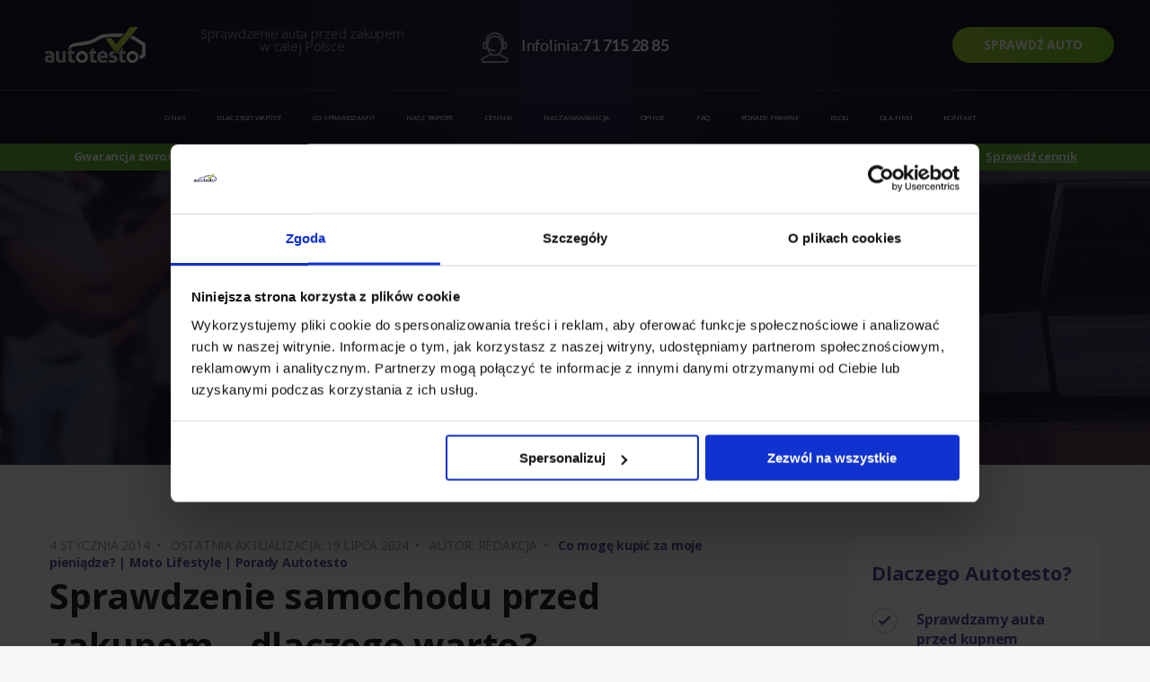

--- FILE ---
content_type: text/html; charset=UTF-8
request_url: https://www.autotesto.pl/blog/sprawdzenie-auta-przed-zakupem-dlaczego-warto/
body_size: 19903
content:
<!DOCTYPE html>
<html dir="ltr" lang="pl-PL" prefix="og: https://ogp.me/ns#" prefix="og:http://ogp.me/ns#">
<head>
    
    <script>(function(a,s,y,n,c,h,i,d,e){s.className+=' '+y;h.start=1*new Date;
            h.end=i=function(){s.className=s.className.replace(RegExp(' ?'+y),'')};
            (a[n]=a[n]||[]).hide=h;setTimeout(function(){i();h.end=null},c);h.timeout=c;
        })(window,document.documentElement,'async-hide','dataLayer',4000,
            {'GTM-MCZZQF':true});</script>
    <meta http-equiv="Content-Type" content="text/html; charset=UTF-8">
    
    
    
    
    
    
    
    <!---
    <link async href="https://maxcdn.bootstrapcdn.com/font-awesome/4.7.0/css/font-awesome.min.css" rel="stylesheet"
          integrity="sha384-wvfXpqpZZVQGK6TAh5PVlGOfQNHSoD2xbE+QkPxCAFlNEevoEH3Sl0sibVcOQVnN" crossorigin="anonymous">
     --->
    	
	
		<!-- All in One SEO 4.8.1.1 - aioseo.com -->
		<link media="all" href="https://www.autotesto.pl/blog/wp-content/cache/autoptimize/css/autoptimize_c2d90b49547a69dd9c60ad962371d798.css" rel="stylesheet"><link media="screen" href="https://www.autotesto.pl/blog/wp-content/cache/autoptimize/css/autoptimize_12ea74bc4fae85c65761058c88484add.css" rel="stylesheet"><title>Sprawdzenie samochodu przed zakupem – dlaczego warto? - Blog motoryzacyjny - Autotesto</title>
	<meta name="description" content="Nie każdy posiada ten luksus, iż kupno auta wiąże się dla niego z wydatkiem mało istotnym. Dla sporej liczby Polaków decyzja o tym, czy przeznaczyć swoje oszczędności na dany samochód, może być kluczowa dla komfortu życia. Oczywiście najbardziej pewna była by jedna z propozycji prosto z salonu, kiedy to historię samochodu możemy pisać sami przejeżdżając" />
	<meta name="robots" content="max-snippet:-1, max-image-preview:large, max-video-preview:-1" />
	<meta name="author" content="redakcja"/>
	<link rel="canonical" href="https://www.autotesto.pl/blog/sprawdzenie-auta-przed-zakupem-dlaczego-warto/" />
	<meta name="generator" content="All in One SEO (AIOSEO) 4.8.1.1" />
		<meta property="og:locale" content="pl_PL" />
		<meta property="og:site_name" content="Blog motoryzacyjny - Autotesto - Kolejna witryna oparta na WordPressie" />
		<meta property="og:type" content="article" />
		<meta property="og:title" content="Sprawdzenie samochodu przed zakupem – dlaczego warto? - Blog motoryzacyjny - Autotesto" />
		<meta property="og:description" content="Nie każdy posiada ten luksus, iż kupno auta wiąże się dla niego z wydatkiem mało istotnym. Dla sporej liczby Polaków decyzja o tym, czy przeznaczyć swoje oszczędności na dany samochód, może być kluczowa dla komfortu życia. Oczywiście najbardziej pewna była by jedna z propozycji prosto z salonu, kiedy to historię samochodu możemy pisać sami przejeżdżając" />
		<meta property="og:url" content="https://www.autotesto.pl/blog/sprawdzenie-auta-przed-zakupem-dlaczego-warto/" />
		<meta property="article:published_time" content="2014-01-04T16:40:57+00:00" />
		<meta property="article:modified_time" content="2024-07-19T08:38:04+00:00" />
		<meta name="twitter:card" content="summary" />
		<meta name="twitter:title" content="Sprawdzenie samochodu przed zakupem – dlaczego warto? - Blog motoryzacyjny - Autotesto" />
		<meta name="twitter:description" content="Nie każdy posiada ten luksus, iż kupno auta wiąże się dla niego z wydatkiem mało istotnym. Dla sporej liczby Polaków decyzja o tym, czy przeznaczyć swoje oszczędności na dany samochód, może być kluczowa dla komfortu życia. Oczywiście najbardziej pewna była by jedna z propozycji prosto z salonu, kiedy to historię samochodu możemy pisać sami przejeżdżając" />
		<script type="application/ld+json" class="aioseo-schema">
			{"@context":"https:\/\/schema.org","@graph":[{"@type":"BlogPosting","@id":"https:\/\/www.autotesto.pl\/blog\/sprawdzenie-auta-przed-zakupem-dlaczego-warto\/#blogposting","name":"Sprawdzenie samochodu przed zakupem \u2013 dlaczego warto? - Blog motoryzacyjny - Autotesto","headline":"Sprawdzenie samochodu przed zakupem \u2013 dlaczego warto?","author":{"@id":"https:\/\/www.autotesto.pl\/blog\/author\/redakcja\/#author"},"publisher":{"@id":"https:\/\/www.autotesto.pl\/blog\/#organization"},"image":{"@type":"ImageObject","url":"https:\/\/www.autotesto.pl\/blog\/wp-content\/uploads\/2014\/05\/shutterstock_162443912.jpg","width":5616,"height":3744},"datePublished":"2014-01-04T17:40:57+01:00","dateModified":"2024-07-19T10:38:04+02:00","inLanguage":"pl-PL","mainEntityOfPage":{"@id":"https:\/\/www.autotesto.pl\/blog\/sprawdzenie-auta-przed-zakupem-dlaczego-warto\/#webpage"},"isPartOf":{"@id":"https:\/\/www.autotesto.pl\/blog\/sprawdzenie-auta-przed-zakupem-dlaczego-warto\/#webpage"},"articleSection":"Co mog\u0119 kupi\u0107 za moje pieni\u0105dze?, Moto Lifestyle, Porady Autotesto"},{"@type":"BreadcrumbList","@id":"https:\/\/www.autotesto.pl\/blog\/sprawdzenie-auta-przed-zakupem-dlaczego-warto\/#breadcrumblist","itemListElement":[{"@type":"ListItem","@id":"https:\/\/www.autotesto.pl\/blog\/#listItem","position":1,"name":"Home","item":"https:\/\/www.autotesto.pl\/blog\/","nextItem":{"@type":"ListItem","@id":"https:\/\/www.autotesto.pl\/blog\/sprawdzenie-auta-przed-zakupem-dlaczego-warto\/#listItem","name":"Sprawdzenie samochodu przed zakupem \u2013 dlaczego warto?"}},{"@type":"ListItem","@id":"https:\/\/www.autotesto.pl\/blog\/sprawdzenie-auta-przed-zakupem-dlaczego-warto\/#listItem","position":2,"name":"Sprawdzenie samochodu przed zakupem \u2013 dlaczego warto?","previousItem":{"@type":"ListItem","@id":"https:\/\/www.autotesto.pl\/blog\/#listItem","name":"Home"}}]},{"@type":"Organization","@id":"https:\/\/www.autotesto.pl\/blog\/#organization","name":"Blog motoryzacyjny - Autotesto","description":"Kolejna witryna oparta na WordPressie","url":"https:\/\/www.autotesto.pl\/blog\/"},{"@type":"Person","@id":"https:\/\/www.autotesto.pl\/blog\/author\/redakcja\/#author","url":"https:\/\/www.autotesto.pl\/blog\/author\/redakcja\/","name":"redakcja"},{"@type":"WebPage","@id":"https:\/\/www.autotesto.pl\/blog\/sprawdzenie-auta-przed-zakupem-dlaczego-warto\/#webpage","url":"https:\/\/www.autotesto.pl\/blog\/sprawdzenie-auta-przed-zakupem-dlaczego-warto\/","name":"Sprawdzenie samochodu przed zakupem \u2013 dlaczego warto? - Blog motoryzacyjny - Autotesto","description":"Nie ka\u017cdy posiada ten luksus, i\u017c kupno auta wi\u0105\u017ce si\u0119 dla niego z wydatkiem ma\u0142o istotnym. Dla sporej liczby Polak\u00f3w decyzja o tym, czy przeznaczy\u0107 swoje oszcz\u0119dno\u015bci na dany samoch\u00f3d, mo\u017ce by\u0107 kluczowa dla komfortu \u017cycia. Oczywi\u015bcie najbardziej pewna by\u0142a by jedna z propozycji prosto z salonu, kiedy to histori\u0119 samochodu mo\u017cemy pisa\u0107 sami przeje\u017cd\u017caj\u0105c","inLanguage":"pl-PL","isPartOf":{"@id":"https:\/\/www.autotesto.pl\/blog\/#website"},"breadcrumb":{"@id":"https:\/\/www.autotesto.pl\/blog\/sprawdzenie-auta-przed-zakupem-dlaczego-warto\/#breadcrumblist"},"author":{"@id":"https:\/\/www.autotesto.pl\/blog\/author\/redakcja\/#author"},"creator":{"@id":"https:\/\/www.autotesto.pl\/blog\/author\/redakcja\/#author"},"image":{"@type":"ImageObject","url":"https:\/\/www.autotesto.pl\/blog\/wp-content\/uploads\/2014\/05\/shutterstock_162443912.jpg","@id":"https:\/\/www.autotesto.pl\/blog\/sprawdzenie-auta-przed-zakupem-dlaczego-warto\/#mainImage","width":5616,"height":3744},"primaryImageOfPage":{"@id":"https:\/\/www.autotesto.pl\/blog\/sprawdzenie-auta-przed-zakupem-dlaczego-warto\/#mainImage"},"datePublished":"2014-01-04T17:40:57+01:00","dateModified":"2024-07-19T10:38:04+02:00"},{"@type":"WebSite","@id":"https:\/\/www.autotesto.pl\/blog\/#website","url":"https:\/\/www.autotesto.pl\/blog\/","name":"Blog motoryzacyjny - Autotesto","description":"Kolejna witryna oparta na WordPressie","inLanguage":"pl-PL","publisher":{"@id":"https:\/\/www.autotesto.pl\/blog\/#organization"}}]}
		</script>
		<!-- All in One SEO -->

<meta charset='UTF-8' />
<meta name='viewport' content='width=device-width, initial-scale=1, maximum-scale=1' />
<meta name='dcterms.audience' content='Global' />
<link rel='dns-prefetch' href='//fonts.googleapis.com' />
<script type="text/javascript">
/* <![CDATA[ */
window._wpemojiSettings = {"baseUrl":"https:\/\/s.w.org\/images\/core\/emoji\/15.0.3\/72x72\/","ext":".png","svgUrl":"https:\/\/s.w.org\/images\/core\/emoji\/15.0.3\/svg\/","svgExt":".svg","source":{"concatemoji":"https:\/\/www.autotesto.pl\/blog\/wp-includes\/js\/wp-emoji-release.min.js?ver=6.7.2"}};
/*! This file is auto-generated */
!function(i,n){var o,s,e;function c(e){try{var t={supportTests:e,timestamp:(new Date).valueOf()};sessionStorage.setItem(o,JSON.stringify(t))}catch(e){}}function p(e,t,n){e.clearRect(0,0,e.canvas.width,e.canvas.height),e.fillText(t,0,0);var t=new Uint32Array(e.getImageData(0,0,e.canvas.width,e.canvas.height).data),r=(e.clearRect(0,0,e.canvas.width,e.canvas.height),e.fillText(n,0,0),new Uint32Array(e.getImageData(0,0,e.canvas.width,e.canvas.height).data));return t.every(function(e,t){return e===r[t]})}function u(e,t,n){switch(t){case"flag":return n(e,"\ud83c\udff3\ufe0f\u200d\u26a7\ufe0f","\ud83c\udff3\ufe0f\u200b\u26a7\ufe0f")?!1:!n(e,"\ud83c\uddfa\ud83c\uddf3","\ud83c\uddfa\u200b\ud83c\uddf3")&&!n(e,"\ud83c\udff4\udb40\udc67\udb40\udc62\udb40\udc65\udb40\udc6e\udb40\udc67\udb40\udc7f","\ud83c\udff4\u200b\udb40\udc67\u200b\udb40\udc62\u200b\udb40\udc65\u200b\udb40\udc6e\u200b\udb40\udc67\u200b\udb40\udc7f");case"emoji":return!n(e,"\ud83d\udc26\u200d\u2b1b","\ud83d\udc26\u200b\u2b1b")}return!1}function f(e,t,n){var r="undefined"!=typeof WorkerGlobalScope&&self instanceof WorkerGlobalScope?new OffscreenCanvas(300,150):i.createElement("canvas"),a=r.getContext("2d",{willReadFrequently:!0}),o=(a.textBaseline="top",a.font="600 32px Arial",{});return e.forEach(function(e){o[e]=t(a,e,n)}),o}function t(e){var t=i.createElement("script");t.src=e,t.defer=!0,i.head.appendChild(t)}"undefined"!=typeof Promise&&(o="wpEmojiSettingsSupports",s=["flag","emoji"],n.supports={everything:!0,everythingExceptFlag:!0},e=new Promise(function(e){i.addEventListener("DOMContentLoaded",e,{once:!0})}),new Promise(function(t){var n=function(){try{var e=JSON.parse(sessionStorage.getItem(o));if("object"==typeof e&&"number"==typeof e.timestamp&&(new Date).valueOf()<e.timestamp+604800&&"object"==typeof e.supportTests)return e.supportTests}catch(e){}return null}();if(!n){if("undefined"!=typeof Worker&&"undefined"!=typeof OffscreenCanvas&&"undefined"!=typeof URL&&URL.createObjectURL&&"undefined"!=typeof Blob)try{var e="postMessage("+f.toString()+"("+[JSON.stringify(s),u.toString(),p.toString()].join(",")+"));",r=new Blob([e],{type:"text/javascript"}),a=new Worker(URL.createObjectURL(r),{name:"wpTestEmojiSupports"});return void(a.onmessage=function(e){c(n=e.data),a.terminate(),t(n)})}catch(e){}c(n=f(s,u,p))}t(n)}).then(function(e){for(var t in e)n.supports[t]=e[t],n.supports.everything=n.supports.everything&&n.supports[t],"flag"!==t&&(n.supports.everythingExceptFlag=n.supports.everythingExceptFlag&&n.supports[t]);n.supports.everythingExceptFlag=n.supports.everythingExceptFlag&&!n.supports.flag,n.DOMReady=!1,n.readyCallback=function(){n.DOMReady=!0}}).then(function(){return e}).then(function(){var e;n.supports.everything||(n.readyCallback(),(e=n.source||{}).concatemoji?t(e.concatemoji):e.wpemoji&&e.twemoji&&(t(e.twemoji),t(e.wpemoji)))}))}((window,document),window._wpemojiSettings);
/* ]]> */
</script>





<link rel='stylesheet' id='st-font-custom-css' href='//fonts.googleapis.com/css?family=Open+Sans%3A300italic%2C400italic%2C600italic%2C700italic%2C400%2C300%2C600%2C700%26amp%3Bsubset%3Dlatin%2Clatin-ext' type='text/css' media='all' />






<link rel='stylesheet' id='st-custom-css' href='https://www.autotesto.pl/blog/wp-content/cache/autoptimize/css/autoptimize_single_3d94b17cbf79d2e03b0cbe0f15026ff7.css' type='text/css' media='screen' />
<script type="text/javascript" src="https://www.autotesto.pl/blog/wp-includes/js/jquery/jquery.min.js?ver=3.7.1" id="jquery-core-js"></script>
<script type="text/javascript" src="https://www.autotesto.pl/blog/wp-includes/js/jquery/jquery-migrate.min.js?ver=3.4.1" id="jquery-migrate-js"></script>
<script type="text/javascript" src="https://www.autotesto.pl/blog/wp-content/themes/autotestoNew/framework/plugins/flexslider/jquery.flexslider-min.js?ver=2.2" id="jquery-flexslider-js"></script>
<link rel="https://api.w.org/" href="https://www.autotesto.pl/blog/wp-json/" /><link rel="alternate" title="JSON" type="application/json" href="https://www.autotesto.pl/blog/wp-json/wp/v2/posts/273" /><link rel="EditURI" type="application/rsd+xml" title="RSD" href="https://www.autotesto.pl/blog/xmlrpc.php?rsd" />
<meta name="generator" content="WordPress 6.7.2" />
<link rel='shortlink' href='https://www.autotesto.pl/blog/?p=273' />
<link rel="alternate" title="oEmbed (JSON)" type="application/json+oembed" href="https://www.autotesto.pl/blog/wp-json/oembed/1.0/embed?url=https%3A%2F%2Fwww.autotesto.pl%2Fblog%2Fsprawdzenie-auta-przed-zakupem-dlaczego-warto%2F" />
<link rel="alternate" title="oEmbed (XML)" type="text/xml+oembed" href="https://www.autotesto.pl/blog/wp-json/oembed/1.0/embed?url=https%3A%2F%2Fwww.autotesto.pl%2Fblog%2Fsprawdzenie-auta-przed-zakupem-dlaczego-warto%2F&#038;format=xml" />
<link rel='Shortcut Icon' href='https://autotesto.pl/blog/wp-content/themes/autotestoNew/favicon.ico' type='image/x-icon' />
<meta property="og:typ" content="article" />
<meta property="og:title" content="Sprawdzenie samochodu przed zakupem – dlaczego warto?" />
<meta property="og:url" content="https://www.autotesto.pl/blog/sprawdzenie-auta-przed-zakupem-dlaczego-warto/" />
<meta property="og:description" content="&lt;span class=&quot;span-reading-time rt-reading-time&quot; style=&quot;display: block;&quot;&gt;&lt;span class=&quot;rt-label rt-prefix&quot;&gt;Czas czytania artykułu:&lt;/span&gt; &lt;span class=&quot;rt-time&quot;&gt; 4&lt;/span&gt; &lt;span class=&quot;rt-label rt-postfix&quot;&gt;minut&lt;/span&gt;&lt;/span&gt;Nie ka&#380;dy posiada ten luksus, i&#380; kupno auta wi&#261;&#380;e si&#281; dla niego z wydatkiem ma&#322;o istotnym. Dla sporej liczby Polak&oacute;w decyzja o tym, czy przeznaczy&#263; swoje oszcz&#281;dno&#347;ci na dany samoch&oacute;d,..." />
<meta property="og:image" content="https://www.autotesto.pl/blog/wp-content/uploads/2014/05/shutterstock_162443912-300x200.jpg" />
		
		    <script src="https://www.autotesto.pl/blog/wp-content/themes/autotestoNew/js/jquery-1.10.2.min.js" type="text/javascript"></script>
    <script src="https://www.autotesto.pl/blog/wp-content/themes/autotestoNew/js/jquery.cycle.all.js" type="text/javascript"></script>
    <script src="https://www.autotesto.pl/blog/wp-content/themes/autotestoNew/js/jquery.nouislider.min.js" type="text/javascript"></script>
    <script src="https://www.autotesto.pl/blog/wp-content/themes/autotestoNew/js/jquery.simplyscroll.min.js" type="text/javascript"></script>
    <script src="https://www.autotesto.pl/blog/wp-content/themes/autotestoNew/js/imagesloaded.pkgd.min.js" type="text/javascript"></script>
    <script src="https://www.autotesto.pl/blog/wp-content/themes/autotestoNew/js/template.js?v=1.03" type="text/javascript"></script>
    <script src="https://www.autotesto.pl/blog/wp-content/themes/autotestoNew/media/js/jquery.validate.js"></script>
    <script src="https://www.autotesto.pl/blog/wp-content/themes/autotestoNew/js/wbn.js?223"></script>
    <script src="https://www.autotesto.pl/blog/wp-content/themes/autotestoNew/js/velocity-1.5.2.min.js" type="text/javascript"></script>
    


    

    <meta name="google-site-verification" content="fKT3cGw-rHtDtv1Argcbj1PwKHgD8KXRqRBUMk3F1cs"/>
    <meta name="google-site-verification" content="B7es4v39BchEoPRaHRGDSSmVljRduz1CnUhZc2q0I00"/>
            <script type="text/javascript">
            if (self.parent.frames.length != 0) {
                self.parent.location = document.location;
            }
        </script>
        <script>(function() {
            var _fbq = window._fbq || (window._fbq = []);
            if (!_fbq.loaded) {
                var fbds = document.createElement('script');
                fbds.async = true;
                fbds.src = '//connect.facebook.net/en_US/fbds.js';
                var s = document.getElementsByTagName('script')[0];
                s.parentNode.insertBefore(fbds, s);
                _fbq.loaded = true;
            }
            _fbq.push(['addPixelId', '1569952006609529']);
        })();
        window._fbq = window._fbq || [];
        window._fbq.push(['track', 'PixelInitialized', {}]);
    </script>
    <noscript><img height="1" width="1" alt="" style="display:none"
                   src="https://www.facebook.com/tr?id=1569952006609529&amp;ev=PixelInitialized"/></noscript>
    <meta name="google-site-verification" content="VsyxxJt-SF-NviSLS_TShWXUAXIYsPdJ0-DUZYag2Pk"/>
    <script>
        window['_fs_debug'] = false;
        window['_fs_host'] = 'www.fullstory.com';
        window['_fs_org'] = '1CRF3';
        window['_fs_namespace'] = 'FS';
        (function(m, n, e, t, l, o, g, y) {
            if (e in m && m.console && m.console.log) {
                m.console.log('FullStory namespace conflict. Please set window["_fs_namespace"].');
                return;
            }
            g = m[e] = function(a, b) {
                g.q ? g.q.push([a, b]) : g._api(a, b);
            };
            g.q = [];
            o = n.createElement(t);
            o.async = 1;
            o.src = 'https://' + _fs_host + '/s/fs.js';
            y = n.getElementsByTagName(t)[0];
            y.parentNode.insertBefore(o, y);
            g.identify = function(i, v) {
                g(l, {uid: i});
                if (v) g(l, v)
            };
            g.setUserVars = function(v) {
                g(l, v)
            };
            g.identifyAccount = function(i, v) {
                o = 'account';
                v = v || {};
                v.acctId = i;
                g(o, v)
            };
            g.clearUserCookie = function(d, i) {
                d = n.domain;
                while (1) {
                    n.cookie = 'fs_uid=;domain=' + d +
                        ';path=/;expires=' + new Date(0);
                    i = d.indexOf('.');
                    if (i < 0) break;
                    d = d.slice(i + 1)
                }
            }
        })(window, document, window['_fs_namespace'], 'script', 'user');
    </script>
    <script type="text/javascript">
        var _mfq = _mfq || [];
        (function() {
            var mf = document.createElement("script");
            mf.type = "text/javascript";
            mf.async = true;
            mf.src = "//cdn.mouseflow.com/projects/2a863e26-b016-4241-886d-f5a03a6631f7.js";
            document.getElementsByTagName("head")[0].appendChild(mf);
        })();
    </script>


<script type='application/ld+json'> 
{
  "@context": "http://www.schema.org",
  "@type": "AutomotiveBusiness",
  "name": "Autotesto",
  "url": "https://www.autotesto.pl/",
    "priceRange": "49-779 PLN",
    "telephone": "+48717152885",
  "logo": "https://www.autotesto.pl/wp-content/themes/autotesto/images/logo.png",
  "image": "https://www.autotesto.pl/wp-content/themes/autotesto/images/logo.png",
  "description": "Dzięki naszej usłudze nie musicie już szukać i dopytywać się czy ktoś sprawdzi wybrane przez Was auto. W kilku prostych krokach i zbadamy każdy pojazd na terenie całej Polski. Owocem pracy naszych ekspertów będzie rzetelne i ustandaryzowane sprawdzenie dające pełny obraz samochodu w zaledwie 24h!",
  "address": {
    "@type": "PostalAddress",
    "streetAddress": "ul. Gwiaździsta 66/22.B.02",
    "addressLocality": "Wrocław",
    "postalCode": "53-413",
    "addressCountry": "Poland"
  },
  "openingHours": "Mo, Tu, We, Th, Fr 08:00-20:00 Sa 09:00-17:00",
  "contactPoint": {
    "@type": "ContactPoint",
    "telephone": "+48717152885"
  }
}
 </script>

</head>
<body data-rsssl=1 style="top: 0px; position: relative;" id="autotesto-new" >


<div id="cta-call-us-icon" data-wow-duration="0.5" class=" wow bounceInUp">
<center><a href="tel:+48717152885"><img id="cta-call-us-bottom-menu" src="https://www.autotesto.pl/blog/wp-content/themes/autotestoNew/images/call-cta-icon.png"></a></center>

</div>


<div id="full-bottom-menu" class="">
    <div id="bottom-menu-close" class="pricing">
        <img id="bottom-menu-close-toggle" src="https://www.autotesto.pl/blog/wp-content/themes/autotestoNew/images/close-bottom-pricing-menu.png?1">
    </div>


    
    <div id="bottom-content" class="pricing">
        
        <div id="plan01" class="plans">
            <h4>Pakiet<BR>Mini</h4>
            <img id="bottom-menu-line" src="https://www.autotesto.pl/blog/wp-content/themes/autotestoNew/images/bottom-menu-line.jpg">
            <p>Oględziny auta</p>
            <p><img class="bottom-menu-unchecked" src="https://www.autotesto.pl/blog/wp-content/themes/autotestoNew/images/pricing_unchecked.png"></p> 
            <p><img class="bottom-menu-unchecked" src="https://www.autotesto.pl/blog/wp-content/themes/autotestoNew/images/pricing_unchecked.png"></p> 
            <p><img class="bottom-menu-unchecked" src="https://www.autotesto.pl/blog/wp-content/themes/autotestoNew/images/pricing_unchecked.png"></p> 
            <p><img class="bottom-menu-unchecked" src="https://www.autotesto.pl/blog/wp-content/themes/autotestoNew/images/pricing_unchecked.png"></p> 
            <p><img class="bottom-menu-unchecked" src="https://www.autotesto.pl/blog/wp-content/themes/autotestoNew/images/pricing_unchecked.png"></p>
            <p><img class="bottom-menu-unchecked" src="https://www.autotesto.pl/blog/wp-content/themes/autotestoNew/images/pricing_unchecked.png"></p>
            <img id="bottom-menu-line" src="https://www.autotesto.pl/blog/wp-content/themes/autotestoNew/images/bottom-menu-line.jpg">
            <p class="price"><span>449</span> ZŁ</p>            

        </div>
        <div id="plan02" class="plans">
            <h4>Pakiet<BR>Standard</h4>
            <img id="bottom-menu-line" src="https://www.autotesto.pl/blog/wp-content/themes/autotestoNew/images/bottom-menu-line.jpg">
            <p>Oględziny auta</p>
            <p>Badanie<BR>w serwisie</p>
            <p><img class="bottom-menu-unchecked" src="https://www.autotesto.pl/blog/wp-content/themes/autotestoNew/images/pricing_unchecked.png"></p> 
            <p><img class="bottom-menu-unchecked"  src="https://www.autotesto.pl/blog/wp-content/themes/autotestoNew/images/pricing_unchecked.png"></p>
            <p><img class="bottom-menu-unchecked" src="https://www.autotesto.pl/blog/wp-content/themes/autotestoNew/images/pricing_unchecked.png"></p> 
            <p><img class="bottom-menu-unchecked" src="https://www.autotesto.pl/blog/wp-content/themes/autotestoNew/images/pricing_unchecked.png"></p>
            <p><img class="bottom-menu-unchecked" src="https://www.autotesto.pl/blog/wp-content/themes/autotestoNew/images/pricing_unchecked.png"></p>
            <img id="bottom-menu-line" src="https://www.autotesto.pl/blog/wp-content/themes/autotestoNew/images/bottom-menu-line.jpg">
            <p class="price"><span>599</span> ZŁ</p>                       
        </div>
        <div id="plan03" class="plans choice">
            <h4>Pakiet<BR>Prestige</h4>
            <img id="bottom-menu-line" src="https://www.autotesto.pl/blog/wp-content/themes/autotestoNew/images/bottom-menu-line.jpg">
            <p>Oględziny auta</p>
            <p>Badanie<BR>w serwisie</p>
            <p>Badanie<BR>komputerem</p>
            <p>Ochrona<BR>mobilności</p>
            <p><img class="bottom-menu-unchecked" src="https://www.autotesto.pl/blog/wp-content/themes/autotestoNew/images/pricing_unchecked.png"></p> 
            <p><img class="bottom-menu-unchecked" src="https://www.autotesto.pl/blog/wp-content/themes/autotestoNew/images/pricing_unchecked.png"></p>
            <p><img class="bottom-menu-unchecked" src="https://www.autotesto.pl/blog/wp-content/themes/autotestoNew/images/pricing_unchecked.png"></p>                         
            <img id="bottom-menu-line" src="https://www.autotesto.pl/blog/wp-content/themes/autotestoNew/images/bottom-menu-line.jpg">
            <p class="price"><span>699</span> ZŁ</p>
        </div>
        <div id="plan04" class="plans">
            <h4>Pakiet<BR>Gold</h4>
            <img id="bottom-menu-line" src="https://www.autotesto.pl/blog/wp-content/themes/autotestoNew/images/bottom-menu-line.jpg">
            <p>Oględziny auta</p>
            <p>Badanie<BR>w serwisie</p>
            <p>Badanie<BR>komputerem</p> 
            <p>Ochrona<BR>mobilności</p>            
            <p>Pakiet ekspress</p>
            <p>Rozmowa<BR>z ekspertem</p>
            <p>Historia szkód</p>
            <img id="bottom-menu-line" src="https://www.autotesto.pl/blog/wp-content/themes/autotestoNew/images/bottom-menu-line.jpg">
            <p class="price"><span>749</span> ZŁ</p>
        </div>


    </div>
    <div id="bottom-button" class="">
        <a class="button button-check-us active" id="bottom-button-cta" href="https://www.autotesto.pl/cennik/">SPRAWDŹ AUTO</a>
    </div>
    
    <div id="bottom-menu">
    <a alt="" title="" id="bottom-burger">
    <div class="icon-menu"><div class="menu-image" id="bottom-menu-button-01"></div><div class="menu-text">START</div></div></a>

    <a href="/raport-przykladowy/" alt="Przykładowy raport" title="Przykładowy raport">
    <div class="icon-menu"><div class="menu-image" id="bottom-menu-button-02"></div><div class="menu-text">PRZYKŁADOWY RAPORT</div></div></a>

    <a href="/cennik/" alt="Cennik" title="Cennik">
    <div class="icon-menu"><div class="menu-image" id="bottom-menu-button-03"></div><div class="menu-text">PEŁNY CENNIK</div></div></a>

    <a alt="Zamów rozmowę" title="Zamów rozmowę" onclick="$czaterMethods.toggleCallBanner(true);">
    <div class="icon-menu"><div class="menu-image" id="bottom-menu-button-04"></div><div class="menu-text">ZAMÓW ROZMOWĘ</div></div></a>

    <a alt="Czat" title="Czat" onclick="$czaterMethods.main();$czaterMethods.showChat();">
    <div class="icon-menu"><div class="menu-image" id="bottom-menu-button-05"></div><div class="menu-text" >CZAT</div></div></a>

    </div>


</div>


<noscript><iframe src="//www.googletagmanager.com/ns.html?id=GTM-MCZZQF"
                  height="0" width="0" style="display:none;visibility:hidden"></iframe></noscript>
<script>(function(w,d,s,l,i){w[l]=w[l]||[];w[l].push({'gtm.start':
            new Date().getTime(),event:'gtm.js'});var f=d.getElementsByTagName(s)[0],
        j=d.createElement(s),dl=l!='dataLayer'?'&l='+l:'';j.async=true;j.src=
        '//www.googletagmanager.com/gtm.js?id='+i+dl;f.parentNode.insertBefore(j,f);
    })(window,document,'script','dataLayer','GTM-MCZZQF');</script>
<!-- End Google Tag Manager -->
<div id="fb-root"></div>
<script>
    jQuery(function () {
        jQuery('#cookie-policy .close').click(function (e) {
            e.preventDefault();
            document.cookie = 'cookie_policy=1; expires=' + 3665 * 24 * 60 * 60 * 1000 + '; path=/';
            jQuery('#cookie-policy').fadeOut();
        });
        jQuery('#burger.open').click(function() {
            jQuery('#main_nav').removeClass('open');
            jQuery('#mobile-cover').removeClass('open');
            jQuery('#header #burger').removeClass('open');
        });

        jQuery('#bottom-burger').click(function() {
        //alert("click");
        jQuery('#main_nav').addClass('open');
        jQuery('#mobile-cover').addClass('open');
        jQuery('#header #burger').addClass('open');

        jQuery('#header #burger').css('display','block');
        console.log("c");
        //$('#bottom-burger').removeClass('open');
    });

    });
</script>


<script>
(function($){

/*
    jQuery('#bottom-menu-close-toggle').click(function() {
        //alert("toggle");

        jQuery('#bottom-menu-close').addClass('pricing');
            jQuery('#bottom-content').addClass('pricing');
            jQuery('#bottom-button-cta').addClass('active');
            jQuery('#bottom-button-cta').removeClass('notactive');
            jQuery('#full-bottom-menu').css("height","111px");
            
            jQuery('#cta-call-us-icon').css("bottom","145px");

            jQuery('#bottom-button-cta').text("Umów badanie");
    });


    jQuery('#bottom-button-cta').click(function() {

        if (jQuery(this).hasClass("notactive")){

            if (jQuery("#bottom-content #plan01").hasClass("choice"))
                window.location.replace("/zamowienie-raportu/?plan=11");
            if (jQuery("#bottom-content #plan02").hasClass("choice"))
                window.location.replace("/zamowienie-raportu/?plan=12");
            if (jQuery("#bottom-content #plan03").hasClass("choice"))
                window.location.replace("/zamowienie-raportu/?plan=13");
            if (jQuery("#bottom-content #plan04").hasClass("choice"))
                window.location.replace("/zamowienie-raportu/?plan=26");
           //zamów wybrany pakiet - click
            //jQuery('#bottom-menu-close').addClass('pricing');
            //jQuery('#bottom-content').addClass('pricing');
            //jQuery('#bottom-button-cta').addClass('active');
            //jQuery('#bottom-button-cta').removeClass('notactive');

            }
        else
        {
           // alert("click active");
            jQuery('#bottom-menu-close').removeClass('pricing');
            jQuery('#bottom-content').removeClass('pricing');
            jQuery('#bottom-button-cta').addClass('notactive');
            jQuery('#bottom-button-cta').removeClass('active');
            //change height: 111px 546px
            jQuery('#full-bottom-menu').css("height","480px");
            jQuery('#cta-call-us-icon').css("bottom","515px");
            jQuery('#bottom-button-cta').text("Zamów wybrany pakiet");
        }
        
    });    
*/
    jQuery('#bottom-content .plans').click(function() {

        jQuery('#bottom-content #plan01').removeClass('choice');
        jQuery('#bottom-content #plan02').removeClass('choice');
        jQuery('#bottom-content #plan03').removeClass('choice');
        jQuery('#bottom-content #plan04').removeClass('choice');
        jQuery(this).addClass('choice');
        
    });  

     


})(jQuery);
</script>


<header id="header" class="fluent autotesto-background-color">
    <div class="clearfix">
        <a href="/" id="logo"></a>
        <div class="tagline">Sprawdzenie auta przed zakupem<br/>w całej Polsce</div>
        <div class="call">
            <div class="call-icon"></div>
            Infolinia: <strong>71 715 28 85</strong>
        </div>
        <div class="call-mobile-contanier">
            <a class="call-mobile" style="display: none;" href="tel:+48717152885">71 715 28 85</a>
            <a href="/cennik/" class="button button-top-menu">Sprawdź auto</a>
        </div>
        <div class="buttons">
            <a href="/" class="button secondary login">Zaloguj się</a>
            <a href="/cennik/" class="button">Sprawdź auto</a>
        </div>
    </div>
    <div id="burger">
        <span></span>
        <span></span>
        <span></span>
        <span></span>
    </div>
</header>
<div id="mobile-cover"></div>
			
<nav id="main_nav" class="fluent-nav">

    <ul>
        <li>
            <a href="/o-nas/">O nas</a>
        </li>
        <li>
            <a href="/dlaczego-warto/">Dlaczego warto?</a>
        </li>

        <li>
            <a href="/jak-sprawdzamy-auta/">Co sprawdzamy?</a>
        </li>

        <li class="hide-on-mobile">
            <a href="/raport-przykladowy/">Nasz raport</a>
        </li>
        
        <li>
            <a href="/cennik/">Cennik</a>
        </li>
		<li>
            <a href="/przedluzona-gwarancja/">Nasza gwarancja</a>
        </li>

        <li>
            <a href="/opinie/">Opinie</a>
        </li>
        <li>
            <a href="/faq/">FAQ</a>
        </li>
        <li>
            <a href="/porady-prawne/">Porady prawne</a>
        </li>
        <li>
            <a href="/blog/">Blog</a>
        </li>

        
        
        <li>
            <a href="/dla-biznesu/">Dla Firm</a>
        </li>         
        <li>
            <a href="/kontakt/">Kontakt</a>
        </li>

        <li id="check_auto_button" class="hide-on-mobile">
            <a href="https://www.autotesto.pl/cennik/">Sprawdź auto</a>
        </li>

    </ul>
	<nav ><div style="
    text-align: center;
    height: 30px;
    background-color: #62B031;
    color: #FFF;
    text-align: center;
    font-family: &quot;Open Sans&quot;;
    font-size: 13px;
    font-style: normal;
    font-weight: 700;
    line-height: 28px; /;
								"><a id="promo-banner" href="/cennik/" style="color: white !important; position: sticky;">Gwarancja zwrotu pieniędzy – Jeśli auto zostanie sprzedane, zanim je sprawdzimy, otrzymasz 100% zwrotu środków lub wskażesz inne auto do weryfikacji. <span style="text-decoration: underline; margin-left: 5px"> Sprawdź cennik</span></a></div></nav>
    <div id="burger" class="open">
        <span></span>
        <span></span>
        <span></span>
        <span></span>
    </div>
    <a href="/" class="sticky-logo"></a>
</nav>    <header id="text_header" class="text-center autotesto-background-image">
        <h2 style="font-size: 48px;" class="blog-h1-color">Wrzuć na luz - blog Autotesto</h2>
        <p class="claim blog-claim-color">Zaparkuj u nas i poczytaj!</p>
    </header>
    <div id="content-holder" class="row single-post">
    <div id="blog" class="test">
        <div id="post-273" class="post-single post-273 post type-post status-publish format-standard has-post-thumbnail hentry category-co-moge-kupic-za-moje-pieniadze category-moto-lifestyle category-porady-autotesto">
            <span class="entry-date">4 stycznia 2014&nbsp;&nbsp;•&nbsp;&nbsp;</span>
            			 <!-- Dodanie daty ostatniej aktualizacji -->
            <span class="entry-updated">
                Ostatnia aktualizacja: 19 lipca 2024&nbsp;&nbsp;•&nbsp;&nbsp;
            </span>

            <!-- Dodanie autora wpisu -->
            <span class="post-author">
                Autor: redakcja&nbsp;&nbsp;•&nbsp;&nbsp;
            </span>
            <span class="post-category">Co mogę kupić za moje pieniądze? | Moto Lifestyle | Porady Autotesto</span>
                            <h1 class="post-title">
                    Sprawdzenie samochodu przed zakupem – dlaczego warto?                </h1>
                            <article>
                <div class="social-share">
                    <a href="https://www.facebook.com/sharer.php?u=https://www.autotesto.pl/blog/sprawdzenie-auta-przed-zakupem-dlaczego-warto/" target="_blank" title="Facebook"></a>
                    <a href="https://twitter.com/home?status=Sprawdzenie samochodu przed zakupem – dlaczego warto? - https://www.autotesto.pl/blog/sprawdzenie-auta-przed-zakupem-dlaczego-warto/"
                       target="_blank"
                       title="Twitter"></a>
                    <span>Udostępnij</span>
                </div>
                

	<div class="st-format-standard-holder"><img width="667" height="445" src="https://www.autotesto.pl/blog/wp-content/uploads/2014/05/shutterstock_162443912-667x445.jpg" class="image-full-width size-original featured-image wp-post-image" alt="" data-hidpi="https://www.autotesto.pl/blog/wp-content/uploads/2014/05/shutterstock_162443912.jpg" decoding="async" fetchpriority="high" srcset="https://www.autotesto.pl/blog/wp-content/uploads/2014/05/shutterstock_162443912-667x445.jpg 667w, https://www.autotesto.pl/blog/wp-content/uploads/2014/05/shutterstock_162443912-300x200.jpg 300w, https://www.autotesto.pl/blog/wp-content/uploads/2014/05/shutterstock_162443912-768x512.jpg 768w, https://www.autotesto.pl/blog/wp-content/uploads/2014/05/shutterstock_162443912-1200x800.jpg 1200w, https://www.autotesto.pl/blog/wp-content/uploads/2014/05/shutterstock_162443912-837x558.jpg 837w, https://www.autotesto.pl/blog/wp-content/uploads/2014/05/shutterstock_162443912-272x181.jpg 272w, https://www.autotesto.pl/blog/wp-content/uploads/2014/05/shutterstock_162443912-750x500.jpg 750w" sizes="(max-width: 667px) 100vw, 667px" />	
	</div>                <div class="fb-like" style="margin-top:10px;" data-href="https://www.facebook.com/Autotesto/" data-layout="standard" data-action="like" data-size="small" data-show-faces="false" data-share="true"></div>
                <div id="article">
					<div class="aioseo-breadcrumbs"><span class="aioseo-breadcrumb">
	AUTOTESTO
</span><span class="aioseo-breadcrumb-separator">›</span><span class="aioseo-breadcrumb">
	<a href="https://www.autotesto.pl/blog" title="Blog">Blog</a>
</span><span class="aioseo-breadcrumb-separator">›</span><span class="aioseo-breadcrumb">
	<a href="https://www.autotesto.pl/blog/category/co-moge-kupic-za-moje-pieniadze/" title="Co mogę kupić za moje pieniądze?">Co mogę kupić za moje pieniądze?</a>
</span><span class="aioseo-breadcrumb-separator">›</span><span class="aioseo-breadcrumb">
	Sprawdzenie samochodu przed zakupem – dlaczego warto?
</span></div>                    <span class="span-reading-time rt-reading-time" style="display: block;"><span class="rt-label rt-prefix">Czas czytania artykułu:</span> <span class="rt-time"> 4</span> <span class="rt-label rt-postfix">minut</span></span><p>Nie ka&#380;dy posiada ten luksus, i&#380; kupno auta wi&#261;&#380;e si&#281; dla niego z wydatkiem ma&#322;o istotnym. Dla sporej liczby Polak&oacute;w decyzja o tym, czy przeznaczy&#263; swoje oszcz&#281;dno&#347;ci na dany samoch&oacute;d, mo&#380;e by&#263; kluczowa dla komfortu &#380;ycia. Oczywi&#347;cie najbardziej pewna by&#322;a by jedna z propozycji prosto z salonu, kiedy to histori&#281; samochodu mo&#380;emy pisa&#263; sami przeje&#380;d&#380;aj&#261;c kolejne kilometry. Je&#347;li odnie&#347;&#263; by si&#281; do statystyk to odsetek naszych rodak&oacute;w, kt&oacute;rzy w roku 2013 zdecydowali si&#281; na zakup pojazdu z rocznika m&#322;odszego ni&#380; 2000, wynosi&#322; a&#380; 68%. Dla jednych by&#322;a to po prostu ekonomiczna decyzja zapewniaj&#261;ca wygodny &#347;rodek transportu, dla innych &ndash; tych bardziej zainteresowanych bran&#380;&#261; motoryzacyjn&#261; &ndash; &#347;wiadomy wydatek, uwzgl&#281;dniaj&#261;cy wady i zalety danych modeli aut. Chocia&#380;by w&#322;a&#347;nie z tego wzgl&#281;du wt&oacute;rny rynek motoryzacyjny ma si&#281; tak dobrze, ale te&#380; rodzi tak wiele obaw (a nawet mem&oacute;w internetowych). Z czasem utrwalaj&#261; si&#281; nam wi&#281;c skojarzenia z ukrytymi wadami pojazdu i komisami, kt&oacute;re zamiast gwarantowa&#263; swoim klientom bezpiecze&#324;stwo, opieraj&#261; si&#281; na cwaniactwie, oszustwie i niedom&oacute;wieniach (lub po prostu na k&#322;amstwach przykrytych &#347;wie&#380;&#261; warstw&#261; szpachli i lakieru czy pozornej niewiedzy).</p><div id="ez-toc-container" class="ez-toc-v2_0_73 counter-hierarchy ez-toc-counter ez-toc-grey ez-toc-container-direction">
<div class="ez-toc-title-container">
<p class="ez-toc-title" style="cursor:inherit">Z tego artykułu dowiesz się:</p>
<span class="ez-toc-title-toggle"><a href="#" class="ez-toc-pull-right ez-toc-btn ez-toc-btn-xs ez-toc-btn-default ez-toc-toggle" aria-label="Toggle Table of Content"><span class="ez-toc-js-icon-con"><span class=""><span class="eztoc-hide" style="display:none;">Toggle</span><span class="ez-toc-icon-toggle-span"><svg style="fill: #999;color:#999" xmlns="http://www.w3.org/2000/svg" class="list-377408" width="20px" height="20px" viewBox="0 0 24 24" fill="none"><path d="M6 6H4v2h2V6zm14 0H8v2h12V6zM4 11h2v2H4v-2zm16 0H8v2h12v-2zM4 16h2v2H4v-2zm16 0H8v2h12v-2z" fill="currentColor"></path></svg><svg style="fill: #999;color:#999" class="arrow-unsorted-368013" xmlns="http://www.w3.org/2000/svg" width="10px" height="10px" viewBox="0 0 24 24" version="1.2" baseProfile="tiny"><path d="M18.2 9.3l-6.2-6.3-6.2 6.3c-.2.2-.3.4-.3.7s.1.5.3.7c.2.2.4.3.7.3h11c.3 0 .5-.1.7-.3.2-.2.3-.5.3-.7s-.1-.5-.3-.7zM5.8 14.7l6.2 6.3 6.2-6.3c.2-.2.3-.5.3-.7s-.1-.5-.3-.7c-.2-.2-.4-.3-.7-.3h-11c-.3 0-.5.1-.7.3-.2.2-.3.5-.3.7s.1.5.3.7z"/></svg></span></span></span></a></span></div>
<nav><ul class='ez-toc-list ez-toc-list-level-1 ' ><ul class='ez-toc-list-level-3' ><li class='ez-toc-heading-level-3'><a class="ez-toc-link ez-toc-heading-1" href="#Odpowiedz_nasuwa_sie_sama" title="Odpowied&#378; nasuwa si&#281; sama">Odpowied&#378; nasuwa si&#281; sama</a></li><li class='ez-toc-page-1 ez-toc-heading-level-3'><a class="ez-toc-link ez-toc-heading-2" href="#Pani_Ania_z_Wroclawia" title="Pani Ania z Wroc&#322;awia">Pani Ania z Wroc&#322;awia</a></li><li class='ez-toc-page-1 ez-toc-heading-level-3'><a class="ez-toc-link ez-toc-heading-3" href="#Pan_Wieslaw_z_Opola" title="Pan Wies&#322;aw z Opola">Pan Wies&#322;aw z Opola</a></li><li class='ez-toc-page-1 ez-toc-heading-level-3'><a class="ez-toc-link ez-toc-heading-4" href="#Pan_Michal_ze_Strzelina" title="Pan Micha&#322; ze Strzelina">Pan Micha&#322; ze Strzelina</a></li><li class='ez-toc-page-1 ez-toc-heading-level-3'><a class="ez-toc-link ez-toc-heading-5" href="#Pan_Dariusz_z_Bielawy" title="Pan Dariusz z Bielawy">Pan Dariusz z Bielawy</a></li></ul></li><li class='ez-toc-page-1 ez-toc-heading-level-2'><a class="ez-toc-link ez-toc-heading-6" href="#Pani_Monika_z_Poznania" title="Pani Monika z Poznania">Pani Monika z Poznania</a></li><li class='ez-toc-page-1 ez-toc-heading-level-2'><a class="ez-toc-link ez-toc-heading-7" href="#Pan_Jakub_z_Wadowic" title="Pan Jakub z Wadowic">Pan Jakub z Wadowic</a></li></ul></nav></div>

<h3><span class="ez-toc-section" id="Odpowiedz_nasuwa_sie_sama"></span><strong>Odpowied&#378; nasuwa si&#281; sama</strong><b></b><span class="ez-toc-section-end"></span></h3>
<p>Nikt z nas nie chce trafi&#263; do statystyk, kt&oacute;re stanowi&#261; niechlubny dow&oacute;d na to, i&#380; kupowanie u&#380;ywanego auta przypomina czasem &#347;ledztwo federalne. Teksty typu &bdquo;Niemiec goni&#322; do granicy, bo si&#281; rozmy&#347;li&#322;&rdquo; lub &bdquo;jedyny minus tego auta to ten na akumulatorze&rdquo; nagle przestaj&#261; bawi&#263;. Jak zatem unikn&#261;&#263; takich sytuacji? Czy profesjonalne <a href="https://www.autotesto.pl/">sprawdzenie samochodu przed zakupem</a>, &#322;&#261;cznie z badaniami diagnostycznymi i opini&#261; fachowca to przesada? Nie ma w tym ani troch&#281; wyolbrzymionego l&#281;ku. Wszystko zale&#380;y od tego, na jakiego sprzedawce trafimy, a jak m&oacute;wi m&#261;dro&#347;&#263; ludowa &bdquo;lepiej dmucha&#263; na zimne&rdquo;. Dow&oacute;d? Klienci naszej firmy, kt&oacute;rych sprawdzenie i ujawniona historia samochodu uchroni&#322;y od z&#322;ej decyzji podczas zakupu.</p>
<h3><span class="ez-toc-section" id="Pani_Ania_z_Wroclawia"></span><b>Pani Ania z Wroc&#322;awia</b><span class="ez-toc-section-end"></span></h3>
<div><a href="https://www.autotesto.pl/cennik/" id="banner-blog-post-1"><img decoding="async" src="https://www.autotesto.pl/blog/wp-content/themes/autotestoNew/images/banner-4.jpg?1"></a></div><div><a href="https://www.autotesto.pl/cennik/" id="banner-blog-post-1-mobile"><img decoding="async" src="https://www.autotesto.pl/blog/wp-content/themes/autotestoNew/images/baner-4-mobile.jpg?1"></a></div><p>Z m&#281;&#380;em planowali&#347;my kupi&#263; samoch&oacute;d, jednak nasza wiedza na temat aut ogranicza&#322;a si&#281; wy&#322;&#261;cznie do pobie&#380;nych wskaz&oacute;wek, kt&oacute;re pochodzi&#322;y od jego koleg&oacute;w z pracy. &#379;adne pomys&#322;y na to, co nale&#380;a&#322;o by przetestowa&#263;, nie przychodzi&#322;y nam do g&#322;owy. Jak odr&oacute;&#380;ni&#263; auto, kt&oacute;re mia&#322;o wypadek od bezwypadkowego? Na co zwr&oacute;ci&#263; uwag&#281; podczas jazdy testowej? Kt&oacute;rymi wadami nie nale&#380;y si&#281; zbytni martwi&#263;, a kt&oacute;re &#347;wiadcz&#261; o tym, &#380;e historia samochodu by&#322;a burzliwa? Nie wiedzieli&#347;my. Na szcz&#281;&#347;cie podczas poszukiwa&#324; w Internecie natkn&#281;li&#347;my si&#281; na ofert&#281; sprawdzania aut. Do nas nale&#380;a&#322;o jedynie wybranie obiektu test&oacute;w, a ca&#322;&#261; reszt&#281;, wraz z szczeg&oacute;&#322;owym raportem opartym na kompleksowych badaniach diagnostycznych, zaj&#281;&#322;o si&#281; Autotesto. To by&#322; strza&#322; w dziesi&#261;tk&#281;! Pozytywny wynik przekona&#322; nas do zakupu, a obecnie wiemy, i&#380; auto jest sprawne, gdy&#380; regularne przegl&#261;dy pozwalaj&#261; nam na unikni&#281;cie niespodziewanych usterek wynikaj&#261;cych z eksploatacji naszego Passata.</p>
<h3><span class="ez-toc-section" id="Pan_Wieslaw_z_Opola"></span><b>Pan Wies&#322;aw z Opola</b><span class="ez-toc-section-end"></span></h3>
<p>Z racji wieku i do&#347;wiadczenia za k&oacute;&#322;kiem, my&#347;la&#322;em, &#380;e jestem ponad spryt cwaniackich metod nieuczciwych handlarzy samochodami. Ju&#380; by&#322;em bliski zakupu kolejnego pojazdu, gdy&#380; wraz z bratem zgodnie stwierdzili&#347;my, i&#380; sprawdzany przez nas samoch&oacute;d utrzymany jest w dobrej kondycji &ndash; cena by&#322;a r&oacute;wnie&#380; okazyjna, wi&#281;c tym bardziej nie chcia&#322;em przegapi&#263; okazji, jednak budzi&#322;a r&oacute;wnie&#380; w&#261;tpliwo&#347;ci co do historii auta. Postanowi&#322;em zweryfikowa&#263; swoj&#261; opini&#281; i zam&oacute;wi&#322;em profesjonaln&#261; diagnostyk&#281; i raport techniczny w Autotesto. To by&#322;a dobra decyzja, gdy&#380; trafi&#322;em na egzemplarz profesjonalnie spreparowany z kilku innych aut i mog&#322;em z czystym sercem przesta&#263; zastanawia&#263; si&#281; nad t&#261; &bdquo;super ofert&#261;&rdquo; &ndash; co fachowiec to fachowiec, a ja mam nauczk&#281;, i&#380; zbytnia pewno&#347;&#263; siebie nie pop&#322;aca (dobrze, &#380;e nie by&#322;a to kosztowna nauczka).</p>
<h3><span class="ez-toc-section" id="Pan_Michal_ze_Strzelina"></span><b>Pan Micha&#322; ze Strzelina</b><span class="ez-toc-section-end"></span></h3>
<div><a href="https://www.autotesto.pl/cennik/" id="banner-blog-post-2"><img decoding="async" src="https://www.autotesto.pl/blog/wp-content/themes/autotestoNew/images/banner-4.jpg?2"></a></div><div><a href="https://www.autotesto.pl/cennik/" id="banner-blog-post-2-mobile"><img decoding="async" src="https://www.autotesto.pl/blog/wp-content/themes/autotestoNew/images/baner-4-mobile.jpg?2"></a></div><p>Moja historia dotyczy&#322;a oferty sprzeda&#380;y nie od handlarza-cwaniaka tylko od osoby prywatnej. Wystarczy&#322; telefon i uprzejmie zosta&#322;em poinformowany o mo&#380;liwym terminie na sprawdzenie samochodu. Na miejscu zasta&#322;em zadbany egzemplarz, sprawny technicznie i bardzo zachwalany przez w&#322;a&#347;ciciela, kt&oacute;ry pozbywa&#322; si&#281; go tylko ze wzgl&#281;du na to, i&#380; planowa&#322; zakup wi&#281;kszego. Moja wiedza dawa&#322;a mi jednak zna&#263;, &#380;e skoro mam wyda&#263; niemal wszystkie swoje oszcz&#281;dno&#347;ci, to warto by si&#281; najpierw poradzi&#263; fachowc&oacute;w i przeprowadzi&#263; jak&#261;&#347; profesjonaln&#261; diagnostyk&#281;, kt&oacute;ra upewni mnie, &#380;e historia samochodu nie oznacza dla mnie ukrytych wad i nieprzewidzianych koszt&oacute;w. Okaza&#322;o si&#281; (po otrzymaniu raportu z Autotesto), &#380;e dobrze oceni&#322;em stan mojej Hondy, a niewielkim kosztem z czystym sumieniem i u&#347;miechem na ustach mog&#322;em za ni&#261; podzi&#281;kowa&#263; poprzedniemu w&#322;a&#347;cicielowi.</p>
<h3><span class="ez-toc-section" id="Pan_Dariusz_z_Bielawy"></span><b>Pan Dariusz z Bielawy</b><span class="ez-toc-section-end"></span></h3>
<p>To mia&#322; by&#263; prezent dla syna na zako&#324;czenie liceum. Nic nadzwyczajnego, ale wszyscy wiemy, jak wa&#380;ne dla kierowcy jest jego pierwsze auto. Wyb&oacute;r pad&#322; na model miejski za kilka tysi&#281;cy z&#322;otych &ndash; idealny na dojazdy na uczelni&#281;. Historia samochodu liczy&#322;a sobie kilkana&#347;cie lat, a prawd&#281; m&oacute;wi&#261;c nie mia&#322;em zbyt du&#380;ego do&#347;wiadczenia z tak wiekowymi egzemplarzami. Nie chcia&#322;em jednak zawie&#347;&#263; syna, wi&#281;c dla &#347;wi&#281;tego spokoju postanowi&#322;em si&#281; upewni&#263;, czy auto jest w pe&#322;ni bezpieczne. O wsparcie poprosi&#322;em Autotesto i po obejrzeniu kilku pojazd&oacute;w uda&#322;o mi si&#281; w ko&#324;cu wybra&#263; taki, kt&oacute;ry minimalnym kosztem kilku drobnych napraw jest ju&#380; z moim synem od 3 lat &ndash; a ja jestem spokojny kiedy s&#322;ysz&#281;, &#380;e gdzie&#347; jedzie.</p>
<h2 class="normal" style="text-align: justify;"><span class="ez-toc-section" id="Pani_Monika_z_Poznania"></span><span lang="pl">Pani Monika z Poznania</span><span class="ez-toc-section-end"></span></h2>
<p class="normal" style="text-align: justify;"><span lang="pl">Chcia&#322;am kupi&#263; pierwsze auto (u&#380;ywane oczywi&#347;cie), ale kompletnie nie wiedzia&#322;am, jak sprawdzi&#263; samoch&oacute;d przed kupnem. Sprawdzi&#322;am par&#281; ofert i spodoba&#322;y mi si&#281; dwa modele, wi&#281;c postanowi&#322;am poprosi&#263; o pomoc znajomego mojego brata, kt&oacute;ry jest mechanikiem, ale nie mia&#322; czasu w terminie, kt&oacute;ry mi pasowa&#322;, jednak poleci&#322; mi sprawdzenie samochodu przed zakupem w Autotesto i jestem bardzo zaskoczona rzetelno&#347;ci&#261; firmy. Dosta&#322;am bardzo dok&#322;adny raport i dzi&#281;ki temu ustrzeg&#322;am si&#281; przed nabyciem pojazdu, kt&oacute;ry co prawda bardziej mi si&#281; podoba&#322;, ale mia&#322; kilka ukrytych wad, i to powa&#380;nych! </span></p>
<p class="normal" style="text-align: justify;"><span lang="pl">&nbsp;</span></p>
<h2 class="normal" style="text-align: justify;"><span class="ez-toc-section" id="Pan_Jakub_z_Wadowic"></span><span lang="pl">Pan Jakub z Wadowic</span><span class="ez-toc-section-end"></span></h2>
<p class="normal" style="text-align: justify;"><span lang="pl">Jestem do&#347;&#263; zabieganym cz&#322;owiekiem, a przy tym nie jestem mechanikiem, dlatego zacz&#261;&#322;em szuka&#263;, gdzie sprawdzi&#263; auto przed zakupem i tak trafi&#322;em w internecie na Autotesto. Nie mog&#261;c sobie pozwoli&#263; na udanie si&#281; na miejsce z fachowcem po prostu poczeka&#322;em dwa dni i dosta&#322;em raport z wieloma zdj&#281;ciami i podk&#322;adk&#261; do negocjacji, dlatego sprawdzenie auta przed kupnem i tak mi si&#281; op&#322;aci&#322;o! </span></p>
<div class="none"><time class="date updated" datetime="2014-01-04" data-pubdate>sty 4, 2014</time><span class="author vcard"><span class="fn">redakcja</span></span></div>
                    <div class="clear"><!-- --></div>
                </div><!-- #article -->



                		<script type="application/ld+json">
		{
    "@context": "https:\/\/schema.org",
    "@type": "NewsArticle",
    "url": "https:\/\/www.autotesto.pl\/blog\/sprawdzenie-auta-przed-zakupem-dlaczego-warto\/",
    "publisher": {
        "@type": "Organization",
        "name": "Autotesto",
        "logo": "https:\/\/www.autotesto.pl\/wp-content\/themes\/autotesto\/images\/logo.png"
    },
    "headline": "Sprawdzenie samochodu przed zakupem \u2013 dlaczego warto?",
    "mainEntityOfPage": "https:\/\/www.autotesto.pl\/blog\/sprawdzenie-auta-przed-zakupem-dlaczego-warto\/",
    "articleBody": "Nie ka\u017cdy posiada ten luksus, i\u017c kupno auta wi\u0105\u017ce si\u0119 dla niego z wydatkiem ma\u0142o istotnym. Dla sporej liczby Polak\u00f3w decyzja o tym, czy przeznaczy\u0107 swoje oszcz\u0119dno\u015bci na dany samoch\u00f3d, mo\u017ce by\u0107 kluczowa dla komfortu \u017cycia. Oczywi\u015bcie najbardziej pewna by\u0142a by jedna z propozycji prosto z salonu, kiedy to histori\u0119 samochodu mo\u017cemy pisa\u0107 sami przeje\u017cd\u017caj\u0105c kolejne kilometry. Je\u015bli odnie\u015b\u0107 by si\u0119 do statystyk to odsetek naszych rodak\u00f3w, kt\u00f3rzy w roku 2013 zdecydowali si\u0119 na zakup pojazdu z rocznika m\u0142odszego ni\u017c 2000, wynosi\u0142 a\u017c 68%. Dla jednych by\u0142a to po prostu ekonomiczna decyzja zapewniaj\u0105ca wygodny \u015brodek transportu, dla innych \u2013 tych bardziej zainteresowanych bran\u017c\u0105 motoryzacyjn\u0105 \u2013 \u015bwiadomy wydatek, uwzgl\u0119dniaj\u0105cy wady i zalety danych modeli aut. Chocia\u017cby w\u0142a\u015bnie z tego wzgl\u0119du wt\u00f3rny rynek motoryzacyjny ma si\u0119 tak dobrze, ale te\u017c rodzi tak wiele obaw (a nawet mem\u00f3w internetowych). Z czasem utrwalaj\u0105 si\u0119 nam wi\u0119c skojarzenia z ukrytymi wadami pojazdu i komisami, kt\u00f3re zamiast gwarantowa\u0107 swoim klientom bezpiecze\u0144stwo, opieraj\u0105 si\u0119 na cwaniactwie, oszustwie i niedom\u00f3wieniach (lub po prostu na k\u0142amstwach przykrytych \u015bwie\u017c\u0105 warstw\u0105 szpachli i lakieru czy pozornej niewiedzy).\nOdpowied\u017a nasuwa si\u0119 sama\nNikt z nas nie chce trafi\u0107 do statystyk, kt\u00f3re stanowi\u0105 niechlubny dow\u00f3d na to, i\u017c kupowanie u\u017cywanego auta przypomina czasem \u015bledztwo federalne. Teksty typu \u201eNiemiec goni\u0142 do granicy, bo si\u0119 rozmy\u015bli\u0142\u201d lub \u201ejedyny minus tego auta to ten na akumulatorze\u201d nagle przestaj\u0105 bawi\u0107. Jak zatem unikn\u0105\u0107 takich sytuacji? Czy profesjonalne sprawdzenie samochodu przed zakupem, \u0142\u0105cznie z badaniami diagnostycznymi i opini\u0105 fachowca to przesada? Nie ma w tym ani troch\u0119 wyolbrzymionego l\u0119ku. Wszystko zale\u017cy od tego, na jakiego sprzedawce trafimy, a jak m\u00f3wi m\u0105dro\u015b\u0107 ludowa \u201elepiej dmucha\u0107 na zimne\u201d. Dow\u00f3d? Klienci naszej firmy, kt\u00f3rych sprawdzenie i ujawniona historia samochodu uchroni\u0142y od z\u0142ej decyzji podczas zakupu.\nPani Ania z Wroc\u0142awia\nZ m\u0119\u017cem planowali\u015bmy kupi\u0107 samoch\u00f3d, jednak nasza wiedza na temat aut ogranicza\u0142a si\u0119 wy\u0142\u0105cznie do pobie\u017cnych wskaz\u00f3wek, kt\u00f3re pochodzi\u0142y od jego koleg\u00f3w z pracy. \u017badne pomys\u0142y na to, co nale\u017ca\u0142o by przetestowa\u0107, nie przychodzi\u0142y nam do g\u0142owy. Jak odr\u00f3\u017cni\u0107 auto, kt\u00f3re mia\u0142o wypadek od bezwypadkowego? Na co zwr\u00f3ci\u0107 uwag\u0119 podczas jazdy testowej? Kt\u00f3rymi wadami nie nale\u017cy si\u0119 zbytni martwi\u0107, a kt\u00f3re \u015bwiadcz\u0105 o tym, \u017ce historia samochodu by\u0142a burzliwa? Nie wiedzieli\u015bmy. Na szcz\u0119\u015bcie podczas poszukiwa\u0144 w Internecie natkn\u0119li\u015bmy si\u0119 na ofert\u0119 sprawdzania aut. Do nas nale\u017ca\u0142o jedynie wybranie obiektu test\u00f3w, a ca\u0142\u0105 reszt\u0119, wraz z szczeg\u00f3\u0142owym raportem opartym na kompleksowych badaniach diagnostycznych, zaj\u0119\u0142o si\u0119 Autotesto. To by\u0142 strza\u0142 w dziesi\u0105tk\u0119! Pozytywny wynik przekona\u0142 nas do zakupu, a obecnie wiemy, i\u017c auto jest sprawne, gdy\u017c regularne przegl\u0105dy pozwalaj\u0105 nam na unikni\u0119cie niespodziewanych usterek wynikaj\u0105cych z eksploatacji naszego Passata.\nPan Wies\u0142aw z Opola\nZ racji wieku i do\u015bwiadczenia za k\u00f3\u0142kiem, my\u015bla\u0142em, \u017ce jestem ponad spryt cwaniackich metod nieuczciwych handlarzy samochodami. Ju\u017c by\u0142em bliski zakupu kolejnego pojazdu, gdy\u017c wraz z bratem zgodnie stwierdzili\u015bmy, i\u017c sprawdzany przez nas samoch\u00f3d utrzymany jest w dobrej kondycji \u2013 cena by\u0142a r\u00f3wnie\u017c okazyjna, wi\u0119c tym bardziej nie chcia\u0142em przegapi\u0107 okazji, jednak budzi\u0142a r\u00f3wnie\u017c w\u0105tpliwo\u015bci co do historii auta. Postanowi\u0142em zweryfikowa\u0107 swoj\u0105 opini\u0119 i zam\u00f3wi\u0142em profesjonaln\u0105 diagnostyk\u0119 i raport techniczny w Autotesto. To by\u0142a dobra decyzja, gdy\u017c trafi\u0142em na egzemplarz profesjonalnie spreparowany z kilku innych aut i mog\u0142em z czystym sercem przesta\u0107 zastanawia\u0107 si\u0119 nad t\u0105 \u201esuper ofert\u0105\u201d - co fachowiec to fachowiec, a ja mam nauczk\u0119, i\u017c zbytnia pewno\u015b\u0107 siebie nie pop\u0142aca (dobrze, \u017ce nie by\u0142a to kosztowna nauczka).\nPan Micha\u0142 ze Strzelina\nMoja historia dotyczy\u0142a oferty sprzeda\u017cy nie od handlarza-cwaniaka tylko od osoby prywatnej. Wystarczy\u0142 telefon i uprzejmie zosta\u0142em poinformowany o mo\u017cliwym terminie na sprawdzenie samochodu. Na miejscu zasta\u0142em zadbany egzemplarz, sprawny technicznie i bardzo zachwalany przez w\u0142a\u015bciciela, kt\u00f3ry pozbywa\u0142 si\u0119 go tylko ze wzgl\u0119du na to, i\u017c planowa\u0142 zakup wi\u0119kszego. Moja wiedza dawa\u0142a mi jednak zna\u0107, \u017ce skoro mam wyda\u0107 niemal wszystkie swoje oszcz\u0119dno\u015bci, to warto by si\u0119 najpierw poradzi\u0107 fachowc\u00f3w i przeprowadzi\u0107 jak\u0105\u015b profesjonaln\u0105 diagnostyk\u0119, kt\u00f3ra upewni mnie, \u017ce historia samochodu nie oznacza dla mnie ukrytych wad i nieprzewidzianych koszt\u00f3w. Okaza\u0142o si\u0119 (po otrzymaniu raportu z Autotesto), \u017ce dobrze oceni\u0142em stan mojej Hondy, a niewielkim kosztem z czystym sumieniem i u\u015bmiechem na ustach mog\u0142em za ni\u0105 podzi\u0119kowa\u0107 poprzedniemu w\u0142a\u015bcicielowi.\nPan Dariusz z Bielawy\nTo mia\u0142 by\u0107 prezent dla syna na zako\u0144czenie liceum. Nic nadzwyczajnego, ale wszyscy wiemy, jak wa\u017cne dla kierowcy jest jego pierwsze auto. Wyb\u00f3r pad\u0142 na model miejski za kilka tysi\u0119cy z\u0142otych \u2013 idealny na dojazdy na uczelni\u0119. Historia samochodu liczy\u0142a sobie kilkana\u015bcie lat, a prawd\u0119 m\u00f3wi\u0105c nie mia\u0142em zbyt du\u017cego do\u015bwiadczenia z tak wiekowymi egzemplarzami. Nie chcia\u0142em jednak zawie\u015b\u0107 syna, wi\u0119c dla \u015bwi\u0119tego spokoju postanowi\u0142em si\u0119 upewni\u0107, czy auto jest w pe\u0142ni bezpieczne. O wsparcie poprosi\u0142em Autotesto i po obejrzeniu kilku pojazd\u00f3w uda\u0142o mi si\u0119 w ko\u0144cu wybra\u0107 taki, kt\u00f3ry minimalnym kosztem kilku drobnych napraw jest ju\u017c z moim synem od 3 lat \u2013 a ja jestem spokojny kiedy s\u0142ysz\u0119, \u017ce gdzie\u015b jedzie.\nPani Monika z Poznania\nChcia\u0142am kupi\u0107 pierwsze auto (u\u017cywane oczywi\u015bcie), ale kompletnie nie wiedzia\u0142am, jak sprawdzi\u0107 samoch\u00f3d przed kupnem. Sprawdzi\u0142am par\u0119 ofert i spodoba\u0142y mi si\u0119 dwa modele, wi\u0119c postanowi\u0142am poprosi\u0107 o pomoc znajomego mojego brata, kt\u00f3ry jest mechanikiem, ale nie mia\u0142 czasu w terminie, kt\u00f3ry mi pasowa\u0142, jednak poleci\u0142 mi sprawdzenie samochodu przed zakupem w Autotesto i jestem bardzo zaskoczona rzetelno\u015bci\u0105 firmy. Dosta\u0142am bardzo dok\u0142adny raport i dzi\u0119ki temu ustrzeg\u0142am si\u0119 przed nabyciem pojazdu, kt\u00f3ry co prawda bardziej mi si\u0119 podoba\u0142, ale mia\u0142 kilka ukrytych wad, i to powa\u017cnych! \n\u00a0\n\nPan Jakub z Wadowic\nJestem do\u015b\u0107 zabieganym cz\u0142owiekiem, a przy tym nie jestem mechanikiem, dlatego zacz\u0105\u0142em szuka\u0107, gdzie sprawdzi\u0107 auto przed zakupem i tak trafi\u0142em w internecie na Autotesto. Nie mog\u0105c sobie pozwoli\u0107 na udanie si\u0119 na miejsce z fachowcem po prostu poczeka\u0142em dwa dni i dosta\u0142em raport z wieloma zdj\u0119ciami i podk\u0142adk\u0105 do negocjacji, dlatego sprawdzenie auta przed kupnem i tak mi si\u0119 op\u0142aci\u0142o! ",
    "image": "https:\/\/www.autotesto.pl\/blog\/wp-content\/uploads\/2014\/05\/shutterstock_162443912.jpg",
    "datePublished": "2014-01-04"
}                </script>
                
                
                <div id="page-pagination">                    <div id="wp-pagenavibox"></div></div>            </article>
            <div class="clear"><!-- --></div>
        </div><!-- #post-% -->
        </div><!-- #content-box -->
        <div id="sidebar">



        <section id="shop"
                 data-fly-top="100"
                 data-fly-rel="#related"
                 class="fly-banner">
            <div class="addon-block free">
                <div class="card">
                    <h3>Dlaczego Autotesto?</h3>
                    <div class="list-container">
                        <p class="list-item">
                                <span>
                                    Sprawdzamy auta przed kupnem
                                </span>
                        </p>
                        <p class="list-item">
                                <span>
                                    50 000 zadowolonych klientów
                                </span>
                        </p>
                        <p class="list-item">
                                <span>
                                    Taka sama cena w całej Polsce!
                                </span>
                        </p>
                        <p class="list-item">
                                <span>
                                    Jasny i czytelny raport
                                </span>
                        </p>
                        <p class="list-item">
                                <span>
                                    Oględziny pojazdu nawet w 24h
                                </span>
                        </p>
                    </div>
                    <div class="card-button">
                        <a href="/cennik/" class="button" style="padding: 0px 25px;">
                            SPRAWDŹ AUTO Z NAMI
                        </a>
                    </div>
                </div>
            </div>
                        </section>
            
            <div class="for-sale">
                <p>Miejsce na reklamę</p>
            </div>
        </div>
        <div class="clearfix"><!-- --></div>
        </div><!-- #content-holder -->
        <section id="related">
            <div class="row">
                <h3>Zobacz również</h3>
                <p class="claim">Przeglądaj podobne artykuły na blogu</p>
                <div class="posts-related-wrapper posts-related-3-wrapper posts-related-3-wrapper"><table><tbody><tr><td class="posts-related-post-td-1"><div class="posts-related-post-wrapper first"><a href="https://www.autotesto.pl/blog/hyundai-ix35-spalanie-opinie-i-usterki/" class="post-thumb post-thumb-standard" data-hidpi="https://www.autotesto.pl/blog/wp-content/uploads/2021/11/Hyundai-ix35-544x326.jpg" style="background-image: url(https://www.autotesto.pl/blog/wp-content/uploads/2021/11/Hyundai-ix35-272x163.jpg)" data-format="standard">&nbsp;</a><div class="posts-related-details-wrapper"><div><h5><a href="https://www.autotesto.pl/blog/hyundai-ix35-spalanie-opinie-i-usterki/">Hyundai ix35 – spalanie, opinie i usterki</a></h5></div></div></div></td>
<td class="posts-related-post-td-2"><div class="posts-related-post-wrapper"><a href="https://www.autotesto.pl/blog/nowy-rok-nowe-prawa-swiezy-taryfikator-punktow-karnych-2017/" class="post-thumb post-thumb-standard" data-hidpi="https://www.autotesto.pl/blog/wp-content/uploads/2016/12/asistance-935091_1920.jpg" style="background-image: url(https://www.autotesto.pl/blog/wp-content/uploads/2016/12/asistance-935091_1920-272x153.jpg)" data-format="standard">&nbsp;</a><div class="posts-related-details-wrapper"><div><h5><a href="https://www.autotesto.pl/blog/nowy-rok-nowe-prawa-swiezy-taryfikator-punktow-karnych-2017/">Nowy rok – nowe prawa. Taryfikator punktów karnych 2017</a></h5></div></div></div></td>
<td class="posts-related-post-td-3"><div class="posts-related-post-wrapper last"><a href="https://www.autotesto.pl/blog/najczestsze-usterki-w-samochodzie-jeep-grand-cherokee/" class="post-thumb post-thumb-standard" data-hidpi="https://www.autotesto.pl/blog/wp-content/uploads/2024/01/jeep-w-gorach-544x379.jpg" style="background-image: url(https://www.autotesto.pl/blog/wp-content/uploads/2024/01/jeep-w-gorach-272x189.jpg)" data-format="standard">&nbsp;</a><div class="posts-related-details-wrapper"><div><h5><a href="https://www.autotesto.pl/blog/najczestsze-usterki-w-samochodzie-jeep-grand-cherokee/">Najczęstsze usterki w samochodzie Jeep Grand Cherokee</a></h5></div></div></div></td>
</tr></tbody></table><div class="clear"><!-- --></div></div>            </div>
        </section>
    <section class="our-partners">
    <div class="row">
        <h3>Nasi Partnerzy</h3>
        <div class="logo-wrapper">
            <ul>
                <li>
                    <img src="/gfx/PLAY_LOGO.JPG" alt=""/>
                </li>
                <li>
                    <img src="/gfx/vin-info-logo.png" alt=""/>
                </li>
                <li>
                    <img src="/gfx/partner_money.png" alt=""/>
                </li>
                <li>
                    <img src="/gfx/partner_motogratka.gif" alt=""/>
                </li>
                <li>
                    <img src="/gfx/partner_autocentrum.gif" alt=""/>
                </li>
                <li>
                    <img src="/gfx/turbokamera.png" alt=""/>
                </li>
                <li>
                    <img src="/gfx/partner_pim.gif" alt=""/>
                </li>
                <li>
                    <img src="/gfx/partner_net4car.gif" alt=""/>
                </li>
                <li>
                    <img src="/gfx/partner_motofakty.gif" alt=""/>
                </li>
                <li>
                    <img src="/gfx/partner_sprzedajemy.png" alt=""/>
                </li>
                <li>
                    <img src="/gfx/autoprawo.png" alt=""/>
                </li>
                <li>
                    <img src="/gfx/partner_autotrader.gif" alt=""/>
                </li>
                <li>
                    <img src="/gfx/autovendo.png" alt=""/>
                </li>
                <li>
                    <img src="/gfx/gielda_klasykow.png" alt="" width="50px"/>
                </li>
            </ul>
        </div>
    </div>
</section>
<footer>
<div id="footer" style="
    align-items: flex-start;
    display: flex;
    justify-content: space-around;
    flex-wrap: wrap;
">
        <div class="footer-column">
            <h3>Autotesto</h3>
            <div class="footer-address">
                OK-Moto Sp. z o.o.<br>
                ul. Gwiaździsta 66/22.B.02<br>
                53-413 Wrocław
            </div>
            <div class="footer-phone">
                <a href="tel:+48717152885">+48 71 715 28 85</a><br>
            </div>
            <div class="footer-mail">
                <a href="/cdn-cgi/l/email-protection#1e7571706a7f756a5e7f6b6a716a7b6d6a71306e72"><span class="__cf_email__" data-cfemail="9bf0f4f5effaf0efdbfaeeeff4effee8eff4b5ebf7">[email&#160;protected]</span></a>
            </div>
        </div>
        <div class="footer-column full small">
            <h3>Na skróty</h3>
            <ul>
                <li>
                    <a href="/">Strona główna</a>
                </li>
                <li>
                    <a href="/regulamin/">Regulamin</a>
                </li>
                <li>
                    <a href="/polityka-prywatnosci/">Polityka prywatności</a>
                </li>
                <li>
                    <a href="/partnerzy/">Partnerzy</a>
                </li>
                <li>
                    <a href="/klauzula-informacyjna/">Klauzula Informacyjna</a>
                </li>
                <li>
                    <a href="/vin-pojazdu/">VIN pojazdu</a>
                </li>
                <li>
                    <a href="/umowa-kupna-sprzedazy-pojazdu/">Umowa kupna sprzedaży pojazdu</a>
                </li>			
            </ul>
        </div>
        <div class="footer-column big">
            <h3>Działamy na terenie całej Polski</h3>
                    <ul id="city_menu" class="menu"><li id="menu-item-1248" class="menu-item menu-item-type-post_type menu-item-object-page menu-item-1248"><a href="https://www.autotesto.pl/sprawdzenie-auta-warszawa/">Warszawa i okolice</a></li>
            <li id="menu-item-1249" class="menu-item menu-item-type-post_type menu-item-object-page menu-item-1249"><a href="https://www.autotesto.pl/sprawdzenie-auta-wroclaw/">Wrocław i okolice</a></li>
            <li id="menu-item-1264" class="menu-item menu-item-type-post_type menu-item-object-page menu-item-1264"><a href="https://www.autotesto.pl/sprawdzenie-auta-krakow/">Kraków i okolice</a></li>
            <li id="menu-item-1265" class="menu-item menu-item-type-post_type menu-item-object-page menu-item-1265"><a href="https://www.autotesto.pl/sprawdzenie-auta-poznan/">Poznań i okolice</a></li>
            <li id="menu-item-1291" class="menu-item menu-item-type-post_type menu-item-object-page menu-item-1291"><a href="https://www.autotesto.pl/sprawdzanie-auta-lodz/">Łódź i okolice</a></li>
            <li id="menu-item-1292" class="menu-item menu-item-type-post_type menu-item-object-page menu-item-1292"><a href="https://www.autotesto.pl/sprawdzenie-auta-lublin/">Lublin i okolice</a></li>
            <li id="menu-item-1293" class="menu-item menu-item-type-post_type menu-item-object-page menu-item-1293"><a href="https://www.autotesto.pl/sprawdzenie-auta-katowice/">Katowice i okolice</a></li>
            <li id="menu-item-1294" class="menu-item menu-item-type-post_type menu-item-object-page menu-item-1294"><a href="https://www.autotesto.pl/sprawdzenie-auta-gdansk/">Gdańsk i okolice</a></li>
            <li id="menu-item-1339" class="menu-item menu-item-type-post_type menu-item-object-page menu-item-1339"><a href="https://www.autotesto.pl/sprawdzanie-auta-bialystok/">Białystok i okolice</a></li>
            <li id="menu-item-1363" class="menu-item menu-item-type-post_type menu-item-object-page menu-item-1363"><a href="https://www.autotesto.pl/sprawdzanie-auta-olsztyn/">Olsztyn i okolice</a></li>
            <li id="menu-item-1364" class="menu-item menu-item-type-post_type menu-item-object-page menu-item-1364"><a href="https://www.autotesto.pl/sprawdzanie-auta-bydgoszcz/">Bydgoszcz i okolice</a></li>
            <li id="menu-item-1365" class="menu-item menu-item-type-post_type menu-item-object-page menu-item-1365"><a href="https://www.autotesto.pl/sprawdzanie-auta-szczecin/">Szczecin i okolice</a></li>
            <li id="menu-item-1440" class="menu-item menu-item-type-post_type menu-item-object-page menu-item-1440"><a href="https://www.autotesto.pl/sprawdzenie-auta-kielce/">Kielce i okolice</a></li>
            <li id="menu-item-1514" class="menu-item menu-item-type-post_type menu-item-object-page menu-item-1514"><a href="https://www.autotesto.pl/sprawdzenie-auta-rzeszow/">Rzeszów i okolice</a></li>
            <li id="menu-item-1444" class="menu-item menu-item-type-post_type menu-item-object-page menu-item-1444"><a href="https://www.autotesto.pl/sprawdzanie-auta-zielona-gora/">Zielona Góra i okolice</a></li>
            <li id="menu-item-1455" class="menu-item menu-item-type-post_type menu-item-object-page menu-item-1455"><a href="https://www.autotesto.pl/sprawdzanie-auta-opole/">Opole i okolice</a></li>
            <li id="menu-item-1456" class="menu-item menu-item-type-post_type menu-item-object-page menu-item-1456"><a href="https://www.autotesto.pl/sprawdzenie-auta-torun/">Toruń i okolice</a></li>
            <li id="menu-item-1462" class="menu-item menu-item-type-post_type menu-item-object-page menu-item-1462"><a href="https://www.autotesto.pl/sprawdzenie-auta-gorzow-wielkopolski/">Gorzów Wlkp. i okolice</a></li>
        </ul>            
        </div>
<!--         <div class="footer-column full small">
            <h3>Sprowadzamy auta na zamówienie</h3>
            <ul>
                <li><a href="/samochody-z-niemiec/">Niemcy</a></li>
                <li><a href="/samochody-z-holandii/">Holandia</a></li>
                <li><a href="/samochody-ze-szwecji/">Szwecja</a></li>
                <li><a href="/samochody-z-wloch/">Włochy</a></li>
                <li><a href="/samochody-z-francji/">Francja</a></li>
                <li><a href="/samochody-z-danii/">Dania</a></li>

            </ul>
        </div> -->
        <!---
        <div class="footer-column">
            <h3>Polub nas</h3>
            <a class="footer-fb" href="https://www.facebook.com/Autotesto/" target="_blank">FB.PL/AUTOTESTO</a>
            <p class="facebook-counter">
                <img src="https://www.autotesto.pl/blog/wp-content/themes/autotestoNew/images/counter.png" alt=""/> mamy
                <strong></strong>
            </p>
        </div>
        -->
        <div class="clearfix"></div>
        <div class="copy">
            Wszelkie prawa zastrzeżone przez
            <strong>
                <a href="https://www.autotesto.pl/" target="_blank">Autotesto</a>
                © 2026            </strong>
        </div>
    </div>
</footer>

<div id="footer_top" class=""></div>


<script data-cfasync="false" src="/cdn-cgi/scripts/5c5dd728/cloudflare-static/email-decode.min.js"></script><script type='text/javascript'>/* <![CDATA[ */var stData = [];
			stData[0] = "f8f8f8";
			stData[1] = "99d100";
			stData[2] = "https://www.autotesto.pl/blog/wp-content/themes/autotestoNew";
			stData[3] = "https://www.autotesto.pl/blog";
			stData[4] = "273";
			stData[5] = "https://www.autotesto.pl/blog/wp-content/plugins";/* ]]> */</script>
<script type="text/javascript" src="https://www.autotesto.pl/blog/wp-includes/js/dist/hooks.min.js?ver=4d63a3d491d11ffd8ac6" id="wp-hooks-js"></script>
<script type="text/javascript" src="https://www.autotesto.pl/blog/wp-includes/js/dist/i18n.min.js?ver=5e580eb46a90c2b997e6" id="wp-i18n-js"></script>
<script type="text/javascript" id="wp-i18n-js-after">
/* <![CDATA[ */
wp.i18n.setLocaleData( { 'text direction\u0004ltr': [ 'ltr' ] } );
/* ]]> */
</script>
<script type="text/javascript" src="https://www.autotesto.pl/blog/wp-content/plugins/contact-form-7/includes/swv/js/index.js?ver=6.0.6" id="swv-js"></script>
<script type="text/javascript" id="contact-form-7-js-before">
/* <![CDATA[ */
var wpcf7 = {
    "api": {
        "root": "https:\/\/www.autotesto.pl\/blog\/wp-json\/",
        "namespace": "contact-form-7\/v1"
    }
};
/* ]]> */
</script>
<script type="text/javascript" src="https://www.autotesto.pl/blog/wp-content/plugins/contact-form-7/includes/js/index.js?ver=6.0.6" id="contact-form-7-js"></script>
<script type="text/javascript" src="https://www.autotesto.pl/blog/wp-content/plugins/stkit/assets/js/jquery.stkit.js" id="st-jquery-stkit-js"></script>
<script type="text/javascript" src="https://www.autotesto.pl/blog/wp-content/plugins/stkit/components/lightbox/assets/js/jquery.prettyPhoto.js" id="jquery-prettyPhoto-js"></script>
<script type="text/javascript" id="ez-toc-scroll-scriptjs-js-extra">
/* <![CDATA[ */
var eztoc_smooth_local = {"scroll_offset":"30","add_request_uri":"","add_self_reference_link":""};
/* ]]> */
</script>
<script type="text/javascript" src="https://www.autotesto.pl/blog/wp-content/plugins/easy-table-of-contents/assets/js/smooth_scroll.min.js?ver=2.0.73" id="ez-toc-scroll-scriptjs-js"></script>
<script type="text/javascript" src="https://www.autotesto.pl/blog/wp-content/plugins/easy-table-of-contents/vendor/js-cookie/js.cookie.min.js?ver=2.2.1" id="ez-toc-js-cookie-js"></script>
<script type="text/javascript" src="https://www.autotesto.pl/blog/wp-content/plugins/easy-table-of-contents/vendor/sticky-kit/jquery.sticky-kit.min.js?ver=1.9.2" id="ez-toc-jquery-sticky-kit-js"></script>
<script type="text/javascript" id="ez-toc-js-js-extra">
/* <![CDATA[ */
var ezTOC = {"smooth_scroll":"1","visibility_hide_by_default":"","scroll_offset":"30","fallbackIcon":"<span class=\"\"><span class=\"eztoc-hide\" style=\"display:none;\">Toggle<\/span><span class=\"ez-toc-icon-toggle-span\"><svg style=\"fill: #999;color:#999\" xmlns=\"http:\/\/www.w3.org\/2000\/svg\" class=\"list-377408\" width=\"20px\" height=\"20px\" viewBox=\"0 0 24 24\" fill=\"none\"><path d=\"M6 6H4v2h2V6zm14 0H8v2h12V6zM4 11h2v2H4v-2zm16 0H8v2h12v-2zM4 16h2v2H4v-2zm16 0H8v2h12v-2z\" fill=\"currentColor\"><\/path><\/svg><svg style=\"fill: #999;color:#999\" class=\"arrow-unsorted-368013\" xmlns=\"http:\/\/www.w3.org\/2000\/svg\" width=\"10px\" height=\"10px\" viewBox=\"0 0 24 24\" version=\"1.2\" baseProfile=\"tiny\"><path d=\"M18.2 9.3l-6.2-6.3-6.2 6.3c-.2.2-.3.4-.3.7s.1.5.3.7c.2.2.4.3.7.3h11c.3 0 .5-.1.7-.3.2-.2.3-.5.3-.7s-.1-.5-.3-.7zM5.8 14.7l6.2 6.3 6.2-6.3c.2-.2.3-.5.3-.7s-.1-.5-.3-.7c-.2-.2-.4-.3-.7-.3h-11c-.3 0-.5.1-.7.3-.2.2-.3.5-.3.7s.1.5.3.7z\"\/><\/svg><\/span><\/span>","chamomile_theme_is_on":""};
/* ]]> */
</script>
<script type="text/javascript" src="https://www.autotesto.pl/blog/wp-content/plugins/easy-table-of-contents/assets/js/front.min.js?ver=2.0.73-1744705353" id="ez-toc-js-js"></script>
<script type="text/javascript" src="https://www.autotesto.pl/blog/wp-content/themes/autotestoNew/framework/assets/js/jquery.st.js" id="st-jquery-st-js"></script>
<script type="text/javascript" src="https://www.autotesto.pl/blog/wp-content/themes/autotestoNew/framework/assets/js/jquery.ie.js" id="st-jquery-ie-js"></script>
<script type="text/javascript" src="https://www.autotesto.pl/blog/wp-content/plugins/stkit/assets/plugins/mediaelement/mediaelement-and-player.min.js" id="mediaelement-js"></script>
<script type="text/javascript" src="https://www.autotesto.pl/blog/wp-content/themes/autotestoNew/js/fly.banner.js?ver=6.7.2" id="fly-banner-js"></script>
<script type="text/javascript" src="https://www.autotesto.pl/blog/wp-content/themes/autotestoNew/slick/slick.min.js"></script>
<noscript>
    <div style="display:inline;">
        <img height="1" width="1" style="border-style:none;" alt=""
             src="//googleads.g.doubleclick.net/pagead/viewthroughconversion/969869308/?value=0&amp;guid=ON&amp;script=0"/>
    </div>
</noscript>
<script>

document.addEventListener('DOMContentLoaded', function()
{
	function scrollYDirection()
	{
		return window.pageYOffset || document.scrollTop;
	}

	var footerTop = document.querySelector('#footer_top'),
	showfooterTopOn = 100;
        
	if(typeof(footerTop) !== 'undefined' && footerTop !== null)
	{
		window.addEventListener('load', function(){ showFooterTop(); });
		window.addEventListener('scroll', function(){ showFooterTop(); });
		footerTop.addEventListener('click', function(){ footerTopGoUp(); });
	}

	function showFooterTop()
	{
		var windowYDirection = scrollYDirection();

		if(windowYDirection > showfooterTopOn)
		{
			footerTop.classList.add('is_visible');
		}
		else
		{
			footerTop.classList.remove('is_visible');
		}
	}

	function footerTopGoUp()
	{
		/* Velocity(document, 'scroll', // js
		{
			duration: 600,
			easing: 'easeInOutCubic' //[0.215, 0.61, 0.355, 1]
		}); */        

		jQuery('html, body').velocity('scroll', // jq
		{
			duration: 600,
			easing: 'easeInOutCubic' // [0.215, 0.61, 0.355, 1]
		});
	}
});


    jQuery(document).ready(function() {
        jQuery('.sample-report, #sample-report').on('click', function() {
            var script = document.createElement("script");
            script.setAttribute("async", "async");
            script.addEventListener("load", function() {
                var variables = [/* no variables in this tracker */];
                _WAF.construct("//delivery.way2traffic.com");
                _WAF.handle(_WAF.CODE_TRACKER, ["6148", "Lead", variables]);
            });
            script.src = "//assets.way2traffic.com/_waf.js";
            document.head.appendChild(script);
        });
        jQuery('a[href^="tel:"]').on('click', function() {
            var script = document.createElement("script");
            script.setAttribute("async", "async");
            script.addEventListener("load", function() {
                var variables = [/* no variables in this tracker */];
                _WAF.construct("//delivery.way2traffic.com");
                _WAF.handle(_WAF.CODE_TRACKER, ["6149", "Lead", variables]);
            });
            script.src = "//assets.way2traffic.com/_waf.js";
            document.head.appendChild(script);
        });
    })
</script>
<script>
jQuery(window).scroll(function() {
    if (jQuery(this).scrollTop() > 50) {
         jQuery('#header, #burger').addClass('fix');
    } else {
         jQuery('#header, #burger').removeClass('fix');
    }
});
</script>
<script>window.$czater = {tok: "fa07798a8a2bd4da633d7504c8d63d6af1a788e1", domain: "https://www.czater.pl/", login: undefined, email: undefined, css_template: "m6fdqm6B"};</script><script src="https://www.czater.pl/assets/modules/chat/js/chat.js?003" async></script>
</body>
</html>


--- FILE ---
content_type: text/css
request_url: https://www.autotesto.pl/blog/wp-content/cache/autoptimize/css/autoptimize_c2d90b49547a69dd9c60ad962371d798.css
body_size: 51516
content:
.async-hide{opacity:0 !important}
@font-face{font-family:'proxima_nova_rgbold';src:url(//www.autotesto.pl/blog/wp-content/themes/autotestoNew/font/proximanova-bold-webfont.eot);src:url(//www.autotesto.pl/blog/wp-content/themes/autotestoNew/font/proximanova-bold-webfont.eot?#iefix) format('embedded-opentype'),url(//www.autotesto.pl/blog/wp-content/themes/autotestoNew/font/proximanova-bold-webfont.woff) format('woff'),url(//www.autotesto.pl/blog/wp-content/themes/autotestoNew/font/proximanova-bold-webfont.ttf) format('truetype');font-weight:400;font-style:normal;font-display:swap}@font-face{font-family:'proxima_novalight';src:url(//www.autotesto.pl/blog/wp-content/themes/autotestoNew/font/proximanova-light-webfont.eot);src:url(//www.autotesto.pl/blog/wp-content/themes/autotestoNew/font/proximanova-light-webfont.eot?#iefix) format('embedded-opentype'),url(//www.autotesto.pl/blog/wp-content/themes/autotestoNew/font/proximanova-light-webfont.woff) format('woff'),url(//www.autotesto.pl/blog/wp-content/themes/autotestoNew/font/proximanova-light-webfont.ttf) format('truetype');font-weight:400;font-style:normal;font-display:swap}@font-face{font-family:'proxima_nova_rgregular';src:url(//www.autotesto.pl/blog/wp-content/themes/autotestoNew/font/proximanova-regular-webfont.eot);src:url(//www.autotesto.pl/blog/wp-content/themes/autotestoNew/font/proximanova-regular-webfont.eot?#iefix) format('embedded-opentype'),url(//www.autotesto.pl/blog/wp-content/themes/autotestoNew/font/proximanova-regular-webfont.woff) format('woff'),url(//www.autotesto.pl/blog/wp-content/themes/autotestoNew/font/proximanova-regular-webfont.ttf) format('truetype');font-weight:400;font-style:normal;font-display:swap}@font-face{font-family:'proxima_novasemibold';src:url(//www.autotesto.pl/blog/wp-content/themes/autotestoNew/font/proximanova-semibold-webfont.eot);src:url(//www.autotesto.pl/blog/wp-content/themes/autotestoNew/font/proximanova-semibold-webfont.eot?#iefix) format('embedded-opentype'),url(//www.autotesto.pl/blog/wp-content/themes/autotestoNew/font/proximanova-semibold-webfont.woff) format('woff'),url(//www.autotesto.pl/blog/wp-content/themes/autotestoNew/font/proximanova-semibold-webfont.ttf) format('truetype');font-weight:400;font-style:normal;font-display:swap}
.noUi-target,.noUi-target *{-webkit-touch-callout:none;-webkit-user-select:none;-ms-touch-action:none;-ms-user-select:none;-moz-user-select:none;-moz-box-sizing:border-box;box-sizing:border-box}.noUi-base{width:100%;height:100%;position:relative}.noUi-origin{position:absolute;right:0;top:0;left:0;bottom:0}.noUi-handle{position:relative;z-index:1}.noUi-stacking .noUi-handle{z-index:10}.noUi-stacking+.noUi-origin{*z-index:-1;}.noUi-state-tap .noUi-origin{-webkit-transition:left .3s,top .3s;transition:left .3s,top .3s}.noUi-state-drag *{cursor:inherit !important}.noUi-horizontal{height:8px}.noUi-horizontal .noUi-handle{width:18px;height:24px;left:-9px;top:-8px}.noUi-horizontal.noUi-extended{padding:0 15px}.noUi-horizontal.noUi-extended .noUi-origin{right:-15px}.noUi-vertical{width:18px}.noUi-vertical .noUi-handle{width:28px;height:34px;left:-6px;top:-17px;cursor:pointer !important}.noUi-vertical.noUi-extended{padding:15px 0}.noUi-vertical.noUi-extended .noUi-origin{bottom:-15px}.noUi-background{background:#a1cd35}.noUi-connect{background:#3fb8af;box-shadow:inset 0 0 3px rgba(51,51,51,.45);-webkit-transition:background .45s;transition:background .45s}.noUi-origin{background:#e4e4e4}.noUi-target.noUi-connect{box-shadow:inset 0 0 3px rgba(51,51,51,.45),0 3px 6px -5px #bbb}.noUi-dragable{cursor:w-resize}.noUi-vertical .noUi-dragable{cursor:n-resize}.noUi-handle{background:#5d4f9b;cursor:pointer !important}[disabled].noUi-connect,[disabled] .noUi-connect{background:#b8b8b8}[disabled] .noUi-handle{cursor:not-allowed}
html,body,address,blockquote,div,dl,form,h1,h2,h3,h4,h5,h6,ol,p,pre,table,ul,dd,dt,li,tbody,td,tfoot,th,thead,tr,button,del,ins,map,object,a,abbr,acronym,b,bdo,big,br,cite,code,dfn,em,i,img,kbd,q,samp,small,span,strong,sub,sup,tt,var,legend,fieldset,figure{margin:0;padding:0}img,fieldset{border:0}article,aside,details,figcaption,figure,footer,header,hgroup,menu,nav,section{display:block}#header .login{display:none}a{color:#333;text-decoration:none;transition:all .2s ease-in-out}ol li>ul{margin-left:20px}a:hover{text-decoration:none}strong{font-weight:700}.clr{clear:both}body{background:#f6f6f6;font-family:'Open Sans',sans-serif;font-weight:400;color:#333;-webkit-font-smoothing:subpixel-antialiased;font-size:14px;letter-spacing:-.25px}body.report{background:#fff}.page_width{width:960px;margin:0 auto}.button_green{float:left;text-transform:uppercase;color:#fdfdfd;text-shadow:0 1px 0 rgba(113,174,31,1);-moz-border-radius:22px;-webkit-border-radius:22px;border-radius:22px;-moz-background-clip:padding;-webkit-background-clip:padding-box;background-clip:padding-box;background-color:#514389;-moz-box-shadow:0 1px 2px rgba(0,0,0,.2);-webkit-box-shadow:0 1px 2px rgba(0,0,0,.2);box-shadow:0 1px 2px rgba(0,0,0,.2);background-image:url('[data-uri]');background-image:-moz-linear-gradient(bottom,#84b824 0%,#afd73c 100%);background-image:-o-linear-gradient(bottom,#84b824 0%,#afd73c 100%);background-image:-webkit-linear-gradient(bottom,#84b824 0%,#afd73c 100%);background-image:linear-gradient(bottom,#84b824 0%,#afd73c 100%);-webkit-transition:all .4s ease-in-out;-moz-transition:all .4s ease-in-out;-o-transition:all .4s ease-in-out;transition:all .4s ease-in-out}.button_green:hover{text-shadow:0 1px 0 rgba(59,110,31,1);background-color:#574991;background-image:url('[data-uri]');background-image:-moz-linear-gradient(bottom,#4b3d81 0%,#6354a3 100%);background-image:-o-linear-gradient(bottom,#4b3d81 0%,#6354a3 100%);background-image:-webkit-linear-gradient(bottom,#4b3d81 0%,#6354a3 100%);background-image:linear-gradient(bottom,#4b3d81 0%,#6354a3 100%)}.button_big{height:44px;line-height:44px;font-weight:700;font-size:17px;padding:0 35px}.button_small{height:33px;line-height:33px;font-weight:700;font-size:14px;padding:0 20px}.shadow_wrap{background:url(//www.autotesto.pl/blog/wp-content/themes/autotestoNew/images/shadow_bg.gif) left bottom no-repeat;float:left;background-size:100% 15px;padding-bottom:4px}.shadow_s_wrap{background:url(//www.autotesto.pl/blog/wp-content/themes/autotestoNew/images/shadow_s_bg.png) left bottom no-repeat;background-size:100% 15px;padding-bottom:2px;height:33px;display:inline-block}.f16{font-size:16px}.f24{font-size:24px}.auto-swiat{display:none}.b-at .auto-swiat{display:inline-block !important;float:left;height:92px}.b-at .auto-swiat img{height:92px}#header{background:0 0;height:100px;z-index:1}.call{position:absolute;top:30px;left:50%;transform:translate(-50%,0);color:#fff;font-size:18px;font-family:'Lato',sans-serif;white-space:nowrap;display:inline-flex;align-items:center}.call span{font-size:14px;color:#b7b5bf}.call-icon{background:url(//www.autotesto.pl/blog/wp-content/themes/autotestoNew/images/call.png) no-repeat;float:left;width:30px;height:34px;margin-right:14px;margin-top:6px}.call strong{color:#fff;font-weight:600;font-size:18px}#header .buttons{float:right;margin-top:30px;margin-right:50px}#header .buttons .button{line-height:40px;border-radius:20px;padding:0 35px}#header .buttons .button.secondary{line-height:36px;margin-right:20px}#header #logo{background:url(//www.autotesto.pl/blog/wp-content/themes/autotestoNew/images/logo.png) no-repeat;width:112px;height:40px;float:left;color:#fff;margin-left:50px;margin-top:30px;padding-right:30px;padding-bottom:6px;border-right:1px solid #302d39}#main_nav{background:0 0;border-top:1px solid #433f52;border-bottom:1px solid #433f52;height:59px;position:absolute;top:100px;left:0;right:0;z-index:999}#main_nav ul{list-style:none;width:1265px;margin:0 auto;display:flex;justify-content:space-between}#main_nav ul li{float:left}#main_nav ul li a{font-size:14px;text-transform:uppercase;color:#fff;-webkit-transition:color .2s ease-in-out;-moz-transition:color .2s ease-in-out;-o-transition:color .2s ease-in-out;transition:color .2s ease-in-out;display:block;padding:0 16px;line-height:59px;position:relative}#main_nav ul li:first-child a{padding-left:10px}#main_nav ul li a:hover,#main_nav ul li a.active{color:#9ece2f;text-decoration:none}#main_nav ul li a:before,#main_nav ul li a:after{content:'';position:absolute;height:1px;background:#9ece2f;opacity:0;-webkit-transition:all .2s ease-in-out;-moz-transition:all .2s ease-in-out;-o-transition:all .2s ease-in-out;transition:all .2s ease-in-out;will-change:transform,opacity}#main_nav ul li a:before{top:-1px;left:0;right:20px;-webkit-transform:translateX(-100%);transform:translateX(-100%)}#main_nav ul li a:after{bottom:-1px;right:0;left:20px;-webkit-transform:translateX(100%);transform:translateX(100%)}#main_nav ul li a:hover:before{opacity:1;-webkit-transform:none;transform:none}#main_nav ul li a:hover:after{opacity:1;-webkit-transform:none;transform:none}#stripe_wrap{margin:0 auto;height:0;width:960px;position:relative}#stripe{background:url(//www.autotesto.pl/blog/wp-content/themes/autotestoNew/images/pasek_bg.png);position:absolute;left:0;top:70px;width:1px;height:1710px;z-index:10}.stripe_start{background:url(//www.autotesto.pl/blog/wp-content/themes/autotestoNew/images/pasek_start.png);width:27px;height:27px;left:-13px;position:absolute;top:0}.stripe_end{background:url(//www.autotesto.pl/blog/wp-content/themes/autotestoNew/images/pasek_koniec.png);width:65px;height:65px;left:-32px;position:absolute;bottom:-32px}#stripe_wrap.order{width:800px}#stripe_wrap.order #stripe{height:570px}#stripe_wrap.order .stripe_start{background:url(//www.autotesto.pl/blog/wp-content/themes/autotestoNew/images/pasek_start_order.png)}#baner_wrap{background:#1d1025 url(//www.autotesto.pl/blog/wp-content/themes/autotestoNew/images/baner.jpg) top center no-repeat;height:420px}.baner_content{padding:60px 420px 0 50px;width:490px;margin:0 auto;color:#fff}.baner_content h1{font-size:47px;color:#a1c327;font-weight:700;letter-spacing:-.5px;line-height:45px;margin-bottom:20px}.baner_content p{line-height:24px;margin-bottom:15px;font-size:17px}#slider_wrap{padding:25px 0 35px;background:#fff}#slider{width:760px;margin:0 auto;position:relative}.item{min-height:105px;padding-left:120px;font-size:14px;font-weight:300;color:#201746;width:740px;padding-top:5px}.item strong{display:block;margin-bottom:5px;font-weight:600;font-size:16px;font-style:italic}.item .car{margin-top:10px;display:block;color:#757575;text-transform:uppercase;font-size:12px}.item .thumb{position:absolute;top:0;left:0;-webkit-border-radius:45px;border-radius:45px;border:3px solid #b6cd27;-webkit-box-shadow:0 5px 10px 0 rgba(0,0,0,.3);box-shadow:0 5px 10px 0 rgba(0,0,0,.3)}#slider #nav{position:absolute;top:105px;width:90px;text-align:center}#slider #nav a{background:url(//www.autotesto.pl/blog/wp-content/themes/autotestoNew/images/slider_nav.png);display:inline-block;margin-right:1px;width:10px;height:10px;text-indent:-30px;overflow:hidden}#slider #nav a:hover,#slider #nav a.activeSlide{background-position:left bottom}#plans_wrap{background:#eee}#plans_wrap h2{text-align:center;font-size:36px;color:#5c4d98;letter-spacing:-.5px;margin-bottom:45px}#plans_wrap .plans_box{background:url(//www.autotesto.pl/blog/wp-content/themes/autotestoNew/images/plany_bg.png);width:799px;height:275px;margin:0 auto 15px auto;-webkit-box-shadow:0 2px 8px 0 rgba(0,0,0,.1);box-shadow:0 2px 8px 0 rgba(0,0,0,.1)}#plans_wrap .plan{width:236px;padding:0 15px;float:left;position:relative;line-height:19px;text-align:center;height:100%}#plans_wrap .ico{background:#fff;width:98px;height:98px;position:absolute;top:-33px;left:50%;margin-left:-49px;-webkit-box-shadow:2px 4px 5px 0 rgba(0,0,0,.15);box-shadow:2px 4px 5px 0 rgba(0,0,0,.15);-webkit-border-radius:50px;border-radius:50px;text-align:center}#plans_wrap .ico img{margin-top:30px}#plans_wrap .plan h3{margin-top:75px;height:60px;text-align:center;color:#5c4d98;font-size:24px}#plans_wrap .plan .desc{display:table-cell;vertical-align:top;line-height:1.1;height:100px}#plans_wrap .plans_price{margin:0 auto;width:799px;overflow:hidden;padding-bottom:30px}#plans_wrap .plans_price .price{font-size:24px;display:inline-block;vertical-align:middle;padding-top:3px}#plans_wrap .plans_price .price strong{font-size:33px}#plans_wrap .plans_price .button_green{float:none;display:inline-block;margin-left:10px;vertical-align:middle}#report_wrap{position:relative;z-index:5;height:185px;border:1px solid #ebebeb;background-color:#fff;-moz-box-shadow:0 2px 11px rgba(0,0,0,.05);-webkit-box-shadow:0 2px 11px rgba(0,0,0,.05);box-shadow:0 2px 11px rgba(0,0,0,.05)}#sample_report{width:770px;height:185px;position:relative;margin:0 auto}#sample_report img{position:absolute;top:-17px;left:0}#sample_report a{position:absolute;top:115px;left:95px;z-index:1}#why_wrap{background:#eee;position:relative;padding-top:55px}#why{background:url(//www.autotesto.pl/blog/wp-content/themes/autotestoNew/images/dlaczego_bg.gif);width:956px;margin:0 auto;-webkit-border-radius:0 35px 0 0;border-radius:0 35px 0 0;position:relative}#why .green_clip{background:url(//www.autotesto.pl/blog/wp-content/themes/autotestoNew/images/greenclip.png);width:150px;height:215px;position:absolute;top:-84px;right:40px;z-index:9}#why h2{text-align:center;font-size:38px;color:#bae34d;letter-spacing:-.5px;margin-bottom:70px;padding-top:40px}#why .col{width:188px;padding:0 25px;border-left:1px solid #474747;min-height:220px;float:left;color:#fff;line-height:21px;text-align:center}#why .col:first-child{border-left:0 none}#why .col img{margin-top:-10px;margin-bottom:20px}.why_intersection{background:url(//www.autotesto.pl/blog/wp-content/themes/autotestoNew/images/why_wrap_bg.png) top center no-repeat;position:absolute;width:100%;height:20px;bottom:0}#full_report_wrap #fr_header{padding-top:220px;padding-bottom:100px;margin-top:-100px;color:#fff;background:linear-gradient(90deg,#171422,#2c2545,#171422);width:100%;box-shadow:0 0 130px 0 rgba(0,0,0,.3)}#fr_header{width:940px;margin:0 auto;padding:40px 0 0;position:relative;height:210px}#fr_header h1{color:#fff;font-weight:700;font-size:48px}#fr_header .type{font-size:24px;color:#cfc9e8;letter-spacing:1.1px;font-weight:300;text-transform:uppercase}#fr_header .year{position:absolute;bottom:200px;left:50%;transform:translate(-50%,0);text-align:center;font-size:20px;color:#cfc9e8;font-weight:200}#fr_header .year strong{font-size:30px;color:#fff;display:block}#fr_header .car-price{float:right;color:#fff;font-size:48px}#fr_report_info{max-width:1340px;margin:-138px auto 0;position:relative;font-weight:300;line-height:28px;background:#fff;border-radius:10px 10px 0 0}#fr_report_info>.row{position:relative;padding:50px 0}#fr_report_info .download_photos{position:absolute;bottom:50px;left:50%;transform:translate(-50%,0)}#fr_report_info>.row:before{content:'';position:absolute;width:156px;height:178px;right:0;top:-86px;background:url(//www.autotesto.pl/blog/wp-content/themes/autotestoNew/images/spinacz.png) center no-repeat transparent}#fr_report_info .shadow_wrap{position:absolute;left:335px;top:65px}a.download_photos{position:relative}a.download_photos img{position:absolute;left:23px;bottom:0}#fr_basic_info{max-width:1170px;margin:0 auto 60px}#full_report_wrap table{border-collapse:collapse}#fr_basic_info table{width:370px;float:left;margin-left:30px}#full_report_wrap table td{border:1px solid #eaeaea;padding:15px 20px;font-family:'Lato',sans-serif;font-size:14px;font-weight:700;color:#252525}#fr_basic_info table td{width:50%}#full_report_wrap table:first-child{margin-left:0}#full_report_wrap table td.gray_label{background:#f2f2f2;color:#656565}.main_photo{display:block;margin:0 auto 60px;box-shadow:0 0 90px rgba(0,0,0,.3);max-width:770px;border-radius:10px}.extended_info{width:770px;margin:0 auto 65px}.fr_summary{position:relative;margin:0 auto 60px;width:770px;border:1px solid #e2e2e2;border-radius:6px}.fr_summary .collapse{position:absolute;bottom:40px;right:80px;background:#fff;padding:0 10px;cursor:pointer;font-weight:800;text-decoration:underline}#contact{padding:50px 0 125px}#contact .checkbox label{margin:30px 0}#contact-data{padding:30px 0;margin-bottom:30px;border-bottom:1px solid #e5e5e5}#for-media{margin-top:30px}#for-media a{display:block;width:50%;float:left;color:#75c626;font-weight:700;margin-bottom:6px}#for-media a:hover{text-decoration:underline;color:#9ece2f}#f-name,#f-email,#f-phone,#f-ref{width:70% !important}#contact-data p,#for-media p{margin-bottom:10px;font-family:'Lato',sans-serif;font-size:16px;color:#656565;line-height:26px}.fr_summary .collapse.roll-up{bottom:20px}.fr_summary .collapse a{color:#9ece2f}.fr_summary.expert-summary{width:970px;padding-top:40px;padding-bottom:40px;font-family:'Lato',sans-serif}.fr_summary.expert-summary a{color:#9ece2f;font-weight:700}#full_report_wrap{background:#fff}.fr_summary h3{background:#f2f2f2;padding-top:65px;min-height:45px;font-size:18px;font-weight:800;text-align:center;color:#5c4d98;font-family:'Lato',sans-serif}.fr_summary .ico{background:#fff;width:60px;height:60px;position:absolute;top:-15px;left:50%;margin-left:-30px;box-shadow:0 0 30px 0 rgba(0,0,0,.1);border-radius:50%;text-align:center}.fr_summary .ico img{margin-top:17px}.fr_summary .content{background:#fff;text-align:left;font-family:'Lato',sans-serif;font-size:16px;color:#656565;line-height:28px;margin-bottom:30px}.content{padding:20px 80px;line-height:19px;text-align:center}.content p{margin-bottom:20px}#fr_car_measure{width:1170px;margin:0 auto 60px;position:relative;overflow:hidden}.measure_box h4{font-size:20px;text-align:center;margin-bottom:0;color:#252525;font-weight:800}.measure_box{float:left;width:270px}.car-print{width:506px;margin:0 62px;float:left;position:relative}.car-print .point{position:absolute;width:25px;height:25px;border-radius:50%;line-height:24px;background:#757575;color:#fff;font-family:'Lato',sans-serif;font-size:12px;font-weight:800;text-align:center;transition:all .2s ease-in-out;cursor:pointer}.car-print .point:hover,.car-print .point.hover{background-color:#75c626;box-shadow:0 0 40px 0 rgba(158,206,47,.6)}.car-print .point[data-point='1']{top:233px;left:60px}.car-print .point[data-point='2']{top:323px;left:41px}.car-print .point[data-point='3']{top:405px;left:39px}.car-print .point[data-point='4']{top:503px;left:73px}.car-print .point[data-point='5']{top:544px;left:244px}.car-print .point[data-point='6']{top:501px;left:411px}.car-print .point[data-point='7']{top:404px;left:442px}.car-print .point[data-point='8']{top:318px;left:437px}.car-print .point[data-point='9']{top:231px;left:420px}.car-print .point[data-point='10']{top:201px;left:242px}.car-print .point[data-point='11']{top:396px;left:242px}.car-print .point[data-point='A']{top:273px;left:41px}.car-print .point[data-point='B']{top:367px;left:39px}.car-print .point[data-point='C']{top:461px;left:71px}.car-print .point[data-point='D']{top:531px;left:187px}.car-print .point[data-point='E']{top:531px;left:301px}.car-print .point[data-point='F']{top:462px;left:414px}.car-print .point[data-point='G']{top:366px;left:444px}.car-print .point[data-point='H']{top:274px;left:449px}.car-print .point[data-point='I']{top:224px;left:311px}.car-print .point[data-point='J']{top:224px;left:178px}.car-print img{width:506px;height:730px}#full_report_wrap table.measure_info{text-align:center}#full_report_wrap table.measure_info td.gray_label{background:#fff}#full_report_wrap table.measure_info td.field-label{background:#f2f2f2}#full_report_wrap table.measure_info th{color:#fff;font-size:14px;font-weight:800;background:#454545;border:1px solid #fff;width:90px;line-height:50px}#full_report_wrap table.measure_info th span{font-weight:400}.measure_box .info{display:block;font-size:14px;text-align:center;color:#656565;margin-bottom:10px}.measure_box table .count{cursor:pointer}.measure_box table .count span{background-color:#757575;width:26px;height:26px;border-radius:50%;display:block;line-height:26px;text-align:center;color:#fff;margin:0 auto;transition:all .2s ease-in-out}.measure_box table .count:hover span,.measure_box table .count.hover span{background-color:#75c626;box-shadow:0 0 40px 0 rgba(158,206,47,.6)}table.windows{width:970px;margin:0 auto 50px}table.windows.computer{width:770px}table.windows.engine,table.windows.testdrive,table.windows.equip{width:1170px}#full_report_wrap table.windows td.label{width:200px;background-color:#f2f2f2;color:#656565}#full_report_wrap table.windows.engine td.label,#full_report_wrap table.windows.equip td.label,#full_report_wrap table.windows.testdrive td.label{width:300px}#full_report_wrap table.windows th.label,#full_report_wrap table.windows th.field-label:not(:empty){background-color:#454545;color:#fff;padding:15px 20px;text-align:left;border:1px solid #fff;font-family:'Lato',sans-serif}#full_report_wrap .summary-header{margin-bottom:50px}#fr_conclusion{background:url(//www.autotesto.pl/blog/wp-content/themes/autotestoNew/images/conclusion_bg.gif) top right no-repeat;height:350px;width:720px;position:relative;margin:-30px auto 50px}.verdict{position:absolute;top:135px;left:505px;width:80px;text-align:center;font-weight:700;text-decoration:underline;font-size:48px}.no{color:#c23d0f}.is_worth{position:absolute;top:110px;left:45px;font-size:24px;line-height:30px;color:#2e2557;letter-spacing:-1px}.expert_buy{position:absolute;top:200px;left:45px;font-size:24px;color:#2e2557;font-weight:700;letter-spacing:-1px}#fr_gallery{width:1170px;margin:0 auto;padding-bottom:100px}h2.primary.gallery-header{color:#000;margin-bottom:0}.option-description{width:770px;margin:0 auto 50px;font-family:'Lato',sans-serif}.option-description .button{margin-left:15px}.option-description .price{color:#000;font-weight:700}#fr_gallery a{background:#fff;float:left;transition:all .4s ease-in-out;position:relative}#fr_gallery a:before{content:'';position:absolute;top:0;bottom:0;left:0;right:0;background:url(//www.autotesto.pl/blog/wp-content/themes/autotestoNew/images/zoom.png) center no-repeat rgba(117,198,38,.8);opacity:0;transition:opacity .2s ease-in-out}#fr_gallery a:hover:before{opacity:1}#fr_gallery a img{display:block}h2.primary{padding-top:25px;color:#5c4d98;font-weight:800;text-align:center;font-size:26px;max-width:570px;margin:0 auto 25px;border-top:4px solid #5c4d98}h2.primary+.claim{font-size:16px;margin-top:-20px;text-align:center}h3.secondary{padding-top:25px;font-weight:800;color:#252525;text-align:center;font-size:26px;max-width:570px;margin:0 auto 25px;border-top:4px solid #e5e5e5}.calc{position:relative;margin:0 auto 60px;width:836px;border:1px solid #e8e8e8;-moz-border-radius:3px;-webkit-border-radius:3px;border-radius:3px;-moz-background-clip:padding;-webkit-background-clip:padding-box;background-clip:padding-box;-moz-box-shadow:0 2px 8px rgba(0,0,0,.1);-webkit-box-shadow:0 2px 8px rgba(0,0,0,.1);box-shadow:0 2px 8px rgba(0,0,0,.1)}.calc .ico{background:#fff;width:78px;height:78px;position:absolute;top:-15px;left:50%;margin-left:-39px;-webkit-box-shadow:2px 4px 5px 0 rgba(0,0,0,.15);box-shadow:2px 4px 5px 0 rgba(0,0,0,.15);-webkit-border-radius:50px;border-radius:50px;text-align:center;z-index:9}.calc .ico img{margin-top:22px}.calc_buttons{background:#f4f4f4;padding-top:60px}.calc_buttons a{background:#e4e4e4;float:left;width:412px;height:47px;line-height:47px;border:3px solid #e4e4e4;color:#574992;font-size:24px;font-weight:700;text-align:center;position:relative}.calc_buttons a:hover,.calc_buttons a.active{border-color:#a1cd35;background:#fff;text-decoration:none}.calc_buttons a:hover .arrow,.calc_buttons a.active .arrow{position:absolute;top:50px;left:50%;margin-left:-25px;width:0;height:0;border-left:25px solid transparent;border-right:25px solid transparent;border-top:7px solid #a1cd35}.calc .tab{display:none}.calc .tab.active{display:block}.calc .info{margin:30px 25px 25px;border-top:3px solid #e4e4e4;overflow:hidden}.calc .info ul{float:left;margin-top:30px;margin-left:50px;margin-bottom:70px}.calc .info li{background:url(//www.autotesto.pl/blog/wp-content/themes/autotestoNew/images/calc_list.gif) no-repeat;list-style:none;padding:2px 0 2px 42px;line-height:21px;margin-bottom:7px;font-weight:600;font-size:18px;color:#5d4f9b}.calc .go{background:url(//www.autotesto.pl/blog/wp-content/themes/autotestoNew/images/calc_go.jpg) center top no-repeat;width:275px;margin:25px 40px 0 0;float:right;padding-top:120px}.calc .go a{width:205px;text-align:center}.terms{clear:both;color:#767676;font-size:13px;font-weight:600;text-align:center}.terms label{margin-left:10px}.calc .calculator{margin:45px 20px 35px;text-align:center}.green{color:#a1cd35}.calc .calculator h2{color:#5c4e99;font-size:24px;line-height:28px;font-weight:400}h3{color:#333;font-size:18px;font-weight:600;line-height:24px}.calc .value{background:#e4e4e4;width:330px;height:42px;text-align:center;line-height:42px;color:#333;font-size:18px;font-weight:600;margin:0 auto}.calc .value strong{color:#5c4e99;font-size:24px}.calcslider{position:relative;padding:40px 0;width:460px;margin:0 auto}.calcslider .sliderval{position:absolute;left:480px;top:27px;color:#333;font-size:24px;font-weight:600;width:100px}#compare_wrap{background:#f2f2f2;padding-top:50px}h1.cmp_main_title{color:#ecd8f6;text-align:center;font-size:48px;font-weight:600;text-transform:uppercase;margin-bottom:15px;line-height:40px}.cmp_sub_title{color:#584a94;font-size:18px;letter-spacing:4.5px;text-transform:uppercase;display:block;text-align:center;margin-bottom:60px}.cmp_table_wrap{background:url(//www.autotesto.pl/blog/wp-content/themes/autotestoNew/images/cmp_table_wrap.png) no-repeat;width:904px;margin:0 auto 80px}#cmp_table{background:url(//www.autotesto.pl/blog/wp-content/themes/autotestoNew/images/cmp_table_bg.gif) top center repeat-y #fff;width:624px;border:1px solid #e8e8e8;-moz-border-radius:3px;-webkit-border-radius:3px;border-radius:3px;-moz-background-clip:padding;-webkit-background-clip:padding-box;background-clip:padding-box;-moz-box-shadow:0 2px 8px rgba(0,0,0,.3);-webkit-box-shadow:0 2px 8px rgba(0,0,0,.3);box-shadow:0 2px 8px rgba(0,0,0,.3);float:right}#cmp_table .ico{background:#fff;width:72px;height:72px;position:absolute;top:-45px;left:50%;margin-left:-36px;-webkit-box-shadow:2px 4px 5px 0 rgba(0,0,0,.15);box-shadow:2px 4px 5px 0 rgba(0,0,0,.15);-webkit-border-radius:50px;border-radius:50px;text-align:center}#cmp_table .ico img{margin-top:24px;height:30px}#cmp_table h3{text-align:center;color:#5c4d98;font-weight:400;font-size:24px}#cmp_table .price{font-size:24px;display:inline-block;line-height:30px}#cmp_table .head{padding-top:30px;height:70px;border-bottom:3px solid #fff;margin-bottom:17px}#cmp_table .head.basic{background:rgba(239,239,239,.2);border-color:#c2b5c9}#cmp_table .head.std{background:rgba(239,239,239,.5);border-color:#866896}#cmp_table .head.premium{background:rgba(239,239,239,.8);border-color:#5a2f70}#cmp_table .price strong{font-size:32px}#cmp_table p.desc{font-size:12px;line-height:16px;padding:0 10px;margin-bottom:1em}#cmp_table .time,.plan .time,.search-col .time{background:url(//www.autotesto.pl/blog/wp-content/themes/autotestoNew/images/time_ico.png) top right no-repeat;padding-right:22px;font-size:12px;line-height:17px;display:inline-block;margin-bottom:10px}#cmp_table p.desc a{margin-top:10px;float:none;display:inline-block}#cmp_table span.yes{background:url(//www.autotesto.pl/blog/wp-content/themes/autotestoNew/images/cmp_yes.png);display:inline-block;width:30px;height:30px;text-indent:-5000px}#cmp_table span.no{background:url(//www.autotesto.pl/blog/wp-content/themes/autotestoNew/images/cmp_no.png);display:inline-block;width:30px;height:30px;text-indent:-5000px}#cmp_table .label{width:220px;display:table-cell;vertical-align:middle;font-size:13px;line-height:16px;letter-spacing:-.25px;font-weight:700;padding:8px 40px 8px 20px}#cmp_table .label.free strong{color:#b84c1d;text-transform:uppercase}#cmp_table .info_window{background:url(//www.autotesto.pl/blog/wp-content/themes/autotestoNew/images/info_wnidow_ico.png) no-repeat;width:20px;height:20px;float:right;position:absolute;top:12px;left:250px;cursor:pointer}#cmp_table .modal_box{display:none;position:absolute;top:5px;right:12px;width:540px;padding:30px;border:1px solid #d7e6c5;-moz-border-radius:2px;-webkit-border-radius:2px;border-radius:2px;-moz-background-clip:padding;-webkit-background-clip:padding-box;background-clip:padding-box;background-color:#f4f9ee;-moz-box-shadow:0 2px 5px rgba(0,0,0,.38);-webkit-box-shadow:0 2px 5px rgba(0,0,0,.38);box-shadow:0 2px 5px rgba(0,0,0,.38);z-index:30;line-height:19px;font-size:13px}#cmp_table .info_window:hover+.modal_box{display:block}#cmp_table .modal_box .close{background:url(//www.autotesto.pl/blog/wp-content/themes/autotestoNew/images/modal_close.png);position:absolute;top:15px;right:15px;width:18px;height:18px;cursor:pointer;display:none}#cmp_table .modal_box .arrow{background:url(//www.autotesto.pl/blog/wp-content/themes/autotestoNew/images/modal_pointer.png);width:10px;height:18px;position:absolute;left:-10px;top:6px;display:block}#cmp_table .modal_box ul li{background:url(//www.autotesto.pl/blog/wp-content/themes/autotestoNew/images/modal_list_arrow.png) 5px 3px no-repeat;list-style:none;padding-left:35px;margin-bottom:20px}#cmp_table .modal_box h6{font-size:13px;font-weight:700;letter-spacing:-.25px;margin-bottom:15px}#cmp_table .col{width:208px;display:table-cell;position:relative;text-align:center}.header_row{min-height:285px;width:904px;float:right}#cmp_table .header_row .label{display:block;float:left;min-height:40px}#cmp_table .header_row .col{display:block;float:left}#cmp_table .footer_row{height:33px;width:904px;float:right}#cmp_table .footer_row .button_big{height:41px;line-height:41px}#cmp_table .footer_row .shadow_s_wrap{height:41px;margin-top:15px}#cmp_table .footer_row .button_big{position:relative;padding:0 20px 0 65px}#cmp_table .footer_row .button_big img{position:absolute;top:-5px;left:10px}.value_row{width:904px;float:right;position:relative}.value_row:nth-child(2n){background:rgba(243,243,243,.66);border-top:1px solid #efefef;border-bottom:1px solid #efefef}.value_row .col{vertical-align:middle;text-align:center;padding:9px 0}#cmp_info{background:url(//www.autotesto.pl/blog/wp-content/themes/autotestoNew/images/cmp_info_bg.png) top center no-repeat;padding-top:80px;width:945px;margin:0 auto 80px}#cmp_faq{float:left;width:600px}#cmp_faq h2{font-size:30px;letter-spacing:-.5px;font-weight:600;color:#574992;text-transform:uppercase;margin-bottom:30px;line-height:30px}#accordion{border-top:1px solid #f2f2f2;list-style:none;font-size:13px;margin-bottom:20px}#accordion li{border-bottom:1px solid #e1e1e1}#accordion li span.toggle{background:url(//www.autotesto.pl/blog/wp-content/themes/autotestoNew/images/accordion_toggle.png) center right no-repeat;display:block;line-height:20px;padding:10px 20px 10px 0}#accordion li span.toggle:hover{text-decoration:underline;cursor:pointer}#accordion li p.answer{padding:10px;display:none}#accordion li p.answer a{text-decoration:underline}#accordion li p.answer a:hover{color:#91c12c}#cmp_contact{position:relative;width:265px;height:180px;padding:60px 20px 0;border:1px solid #e8e8e8;-moz-border-radius:3px/3px 3px 3px 3px;-webkit-border-radius:3px/3px 3px 3px 3px;border-radius:3px/3px 3px 3px 3px;-moz-background-clip:padding;-webkit-background-clip:padding-box;background-clip:padding-box;background-color:#fff;-moz-box-shadow:0 2px 8px rgba(0,0,0,.1);-webkit-box-shadow:0 2px 8px rgba(0,0,0,.1);box-shadow:0 2px 8px rgba(0,0,0,.1);float:right;text-align:center}#cmp_contact .ico{background:url(//www.autotesto.pl/blog/wp-content/themes/autotestoNew/images/cmp_contact_ico.png);width:78px;height:78px;-moz-border-radius:39px;-webkit-border-radius:39px;border-radius:39px;-moz-background-clip:padding;-webkit-background-clip:padding-box;background-clip:padding-box;-moz-box-shadow:1px 2px 5px rgba(0,0,0,.2);-webkit-box-shadow:1px 2px 5px rgba(0,0,0,.2);box-shadow:1px 2px 5px rgba(0,0,0,.2);position:absolute;top:-38px;left:50%;margin-left:-39px}#cmp_contact .question{display:block;color:#584a94;font-size:24px;line-height:27px;font-weight:700;margin-bottom:5px}#cmp_contact .cta{display:block;color:#584a94;font-size:19px;margin-bottom:15px}#cmp_contact .cont{display:block;font-size:19px;line-height:24px}#cmp_contact .cont a{color:#91c12c;text-decoration:underline}#cmp_contact .cont a:hover{color:#584a94}#order_header_wrap{padding-top:55px;background-color:#f7f7f7;-moz-box-shadow:inset 0 0 5px rgba(0,0,0,.2);-webkit-box-shadow:inset 0 0 5px rgba(0,0,0,.2);box-shadow:inset 0 0 5px rgba(0,0,0,.2);text-transform:uppercase;text-align:center}#order_header_wrap h1{font-size:60px;line-height:60px;color:#584a94;font-weight:600;margin-bottom:35px;letter-spacing:.1px}#order_header_wrap span{display:block;letter-spacing:-.5px}#order_header_wrap span.subtitle_1{font-size:18px}#order_header_wrap span.subtitle_2{font-size:30px;margin-bottom:45px}#orderwrap{background:#f2f2f2;min-height:500px}#orderwrap hr{background:#e4e4e4;border:0 none;height:1px;margin:0;clear:both}#orderwrap h2.sep{background:url(//www.autotesto.pl/blog/wp-content/themes/autotestoNew/images/primary_header_bg.gif) top center no-repeat;padding-top:63px;margin-bottom:25px;clear:both}.plan_select{width:624px;margin:0 auto 35px;-moz-border-radius:3px/1px;-webkit-border-radius:3px/1px;border-radius:3px/1px;-moz-background-clip:padding;-webkit-background-clip:padding-box;background-clip:padding-box;background-color:#fff;-moz-box-shadow:0 2px 4px rgba(0,0,0,.26);-webkit-box-shadow:0 2px 4px rgba(0,0,0,.26);box-shadow:0 2px 4px rgba(0,0,0,.26);height:134px}.plan_select .col{opacity:.6;position:relative;width:200px;height:126px;border-left:1px solid #efefef;border-right:1px solid #efefef;float:left;padding:4px 3px;-webkit-transition:opacity .4s ease-in-out;-moz-transition:opacity .4s ease-in-out;-o-transition:opacity .4s ease-in-out;transition:opacity .4s ease-in-out}.plan_select .col:hover,.plan_select .col.active{z-index:9;border:4px solid #a5cf37;padding:0;opacity:1;cursor:pointer}.plan_select .col:hover .ico,.plan_select .col.active .ico{top:-51px;filter:url("data:image/svg+xml;utf8,<svg xmlns=\'http://www.w3.org/2000/svg\'><filter id=\'grayscale\'><feColorMatrix type=\'matrix\' values=\'1 0 0 0 0, 0 1 0 0 0, 0 0 1 0 0, 0 0 0 1 0\'/></filter></svg>#grayscale");-webkit-filter:grayscale(0%)}.select_circle{background:url(//www.autotesto.pl/blog/wp-content/themes/autotestoNew/images/order_selected.png);display:block;width:24px;height:24px;margin:0 auto}.plan_select .col:hover .select_circle,.plan_select .col.active .select_circle{background-position:bottom}.plan_select .ico{background:#fff;width:72px;height:72px;position:absolute;top:-47px;left:50%;margin-left:-36px;-webkit-box-shadow:2px 4px 5px 0 rgba(0,0,0,.15);box-shadow:2px 4px 5px 0 rgba(0,0,0,.15);-webkit-border-radius:50px;border-radius:50px;text-align:center;filter:url("data:image/svg+xml;utf8,<svg xmlns=\'http://www.w3.org/2000/svg\'><filter id=\'grayscale\'><feColorMatrix type=\'matrix\' values=\'0.3333 0.3333 0.3333 0 0 0.3333 0.3333 0.3333 0 0 0.3333 0.3333 0.3333 0 0 0 0 0 1 0\'/></filter></svg>#grayscale");-webkit-filter:grayscale(100%)}.plan_select .ico img{margin-top:24px;height:30px}.plan_select h3{text-align:center;color:#5c4d98;font-weight:400;font-size:24px;margin-top:26px;margin-bottom:3px}.plan_select .price{font-size:24px;display:block;line-height:30px;text-align:center;margin-bottom:5px}.plan_select .price strong{font-size:33px}.valid_info{text-align:center}.valid_info .error{background:#fdf2f0 url(//www.autotesto.pl/blog/wp-content/themes/autotestoNew/images/error_ico.png) no-repeat;height:34px;line-height:34px;font-weight:700;color:#bd4932;-moz-border-radius:20px;-webkit-border-radius:20px;border-radius:20px;-moz-background-clip:padding;-webkit-background-clip:padding-box;background-clip:padding-box;-moz-box-shadow:inset 1px 2px 2px rgba(0,0,0,.08);-webkit-box-shadow:inset 1px 2px 2px rgba(0,0,0,.08);box-shadow:inset 1px 2px 2px rgba(0,0,0,.08);padding:0 25px 0 47px;display:inline-block}#orderwrap fieldset .row{clear:both;margin-bottom:10px;overflow:hidden}#orderwrap input[type=text],#orderwrap input[type=number],#orderwrap select{-moz-background-clip:padding;-webkit-background-clip:padding-box;background-clip:padding-box;font-size:14px}#orderwrap input.error,#orderwrap select.error{border:1px solid #c83838 !important}#orderwrap textarea{float:left;border:1px solid #dcdcdc;-moz-border-radius:1px;-webkit-border-radius:1px;border-radius:1px;-moz-background-clip:padding;-webkit-background-clip:padding-box;background-clip:padding-box;background-color:#f3f3f3;padding:9px;font-family:'proxima_nova_rgregular',sans-serif;font-size:14px;min-height:80px}#clients{padding:65px 0}#clients .more-opinions{display:none}#clients .row{max-width:870px}#clients .more-container{max-width:570px;text-align:center;padding-top:30px}#clients .fb-post{display:block;margin-bottom:20px}#clients .fb-page{float:right}.order-summary{width:290px;padding:40px;background:#f8f8f8;border-radius:6px;box-shadow:0 0 60px rgba(0,0,0,.05)}.order-summary.car{margin-bottom:20px;overflow:hidden}.order-summary.car .change{float:right;font-weight:800;font-size:15px;color:#75c626}.order-summary.car img{max-width:70px;float:left}.order-summary.car h2{font-size:18px;font-weight:700;color:#454545;margin-bottom:20px}.order-summary.car h3{padding-left:15px;font-size:16px;font-weight:700;color:#252525;white-space:nowrap;overflow:hidden;text-overflow:ellipsis}#final-price{padding-top:20px;margin-top:20px;border-top:1px solid #e5e5e5}.order-summary h3{font-size:18px;font-weight:700;color:#454545}.order-summary .summary-position{margin-top:20px}.order-summary .summary-position h3 span{text-transform:uppercase}.order-summary .summary-position h3{font-size:16px}.order-summary .price{float:right;font-family:'Lato',sans-serif;font-size:16px;color:#252525}.order-summary .price span{color:#959595}.order-summary #final-price .price,.order-summary #final-price .price span{color:#5c4d98;font-weight:700}fieldset.personal_info input{width:210px}fieldset.ad_info label{width:184px}fieldset.ad_info input,fieldset.ad_info textarea{width:530px}.req{text-align:right;padding-top:15px;color:#999}#orderwrap fieldset.summary{width:650px;float:right}#orderwrap fieldset.summary input{margin-right:10px}#orderwrap fieldset.summary label{float:none;line-height:20px}#orderwrap fieldset.summary label img{margin:0 10px;vertical-align:baseline}#orderwrap fieldset.summary label span{color:#999}#orderwrap .sum{overflow:hidden;font-size:18px;margin-bottom:25px}#orderwrap .sum .label{float:left;margin-right:10px;line-height:38px}#orderwrap .sum .value{color:#fff;padding:0 12px;height:38px;line-height:38px;float:left;-moz-border-radius:1px;-webkit-border-radius:1px;border-radius:1px;-moz-background-clip:padding;-webkit-background-clip:padding-box;background-clip:padding-box;background-color:#574991;background-image:url('[data-uri]');background-image:-moz-linear-gradient(bottom,#423189 0%,#574991 100%);background-image:-o-linear-gradient(bottom,#423189 0%,#574991 100%);background-image:-webkit-linear-gradient(bottom,#423189 0%,#574991 100%);background-image:linear-gradient(bottom,#423189 0%,#574991 100%)}button{outline:none}#orderwrap .sum .value strong{font-size:24px}#orderwrap fieldset#place_order{width:auto;float:none;text-align:center}#orderwrap fieldset#place_order label a{color:#51438a;text-decoration:underline}#orderwrap fieldset#place_order .button_big{height:41px;line-height:41px}#orderwrap fieldset#place_order .shadow_s_wrap{height:41px;margin-top:15px;padding-bottom:3px}#orderwrap fieldset#place_order .button_big{position:relative;padding:0 20px 0 65px}#orderwrap fieldset#place_order .button_big img{position:absolute;top:-5px;left:10px}#text_header{background:linear-gradient(90deg,#171422,#2c2545,#171422);padding-top:55px;min-height:59px}#text_header.contact{background:url(//www.autotesto.pl/blog/wp-content/themes/autotestoNew/images/contact-bg.jpg) right bottom no-repeat;background-size:cover}#text_header.contact .call-center{background:url(//www.autotesto.pl/blog/wp-content/themes/autotestoNew/images/call.png) left 6px no-repeat;padding-left:45px;margin-top:30px}#text_header.contact .call-center h2{font-size:30px;font-weight:400;color:#cfc8ea}#text_header.contact .call-center .claim{color:#bdb6d9}.white_wrap{background:#fff}#text_wrap{width:960px;margin:0 auto;position:relative}#text_wrap p{margin:0 0 20px}.about_car{position:absolute;left:-60px;top:-22px;z-index:1}article.about{width:635px;float:right;margin-right:38px;position:relative;z-index:4;padding-top:60px}.box_bg{background:#f4f9ee;width:635px;line-height:54px;border:1px solid #d7e6c5;-moz-box-shadow:0 2px 5px rgba(0,0,0,.38);-webkit-box-shadow:0 2px 5px rgba(0,0,0,.38);box-shadow:0 2px 5px rgba(0,0,0,.38);padding:0 12px;margin-left:-12px;display:block;color:#5a2f70;font-size:16px;font-weight:600;margin-bottom:40px}.box_bg a{color:#5a2f70}strong.underline{background:url(//www.autotesto.pl/blog/wp-content/themes/autotestoNew/images/strong_underline.png) left bottom no-repeat;font-size:16px;padding-bottom:5px}.pim{margin-top:45px;border-top:4px solid #e7e7e7;border-bottom:1px solid #e7e7e7;padding:20px 0 18px;line-height:30px;text-align:center}.pim img{margin-right:20px;vertical-align:middle}.about_mapa{background:url(//www.autotesto.pl/blog/wp-content/themes/autotestoNew/images/about_mapa.jpg) no-repeat;margin-left:-30px;padding-left:300px;padding-top:90px;font-size:18px;text-align:center;font-weight:700;color:#83b726;text-decoration:underline;height:250px}h1.terms{text-align:center}article.terms{margin:35px 10px;font-size:12px;line-height:18px}article.terms strong{display:block;color:#83b726}h1.opinion{text-align:center}.opinion_ico{position:absolute;left:10px;top:-33px;z-index:1}article.opinions_featured{position:relative;z-index:4;padding-top:60px;padding-left:310px;margin-bottom:30px}article.opinions_featured .item{position:relative;color:#201746;font-size:14px;font-style:normal;padding-top:5px;padding-bottom:20px;font-weight:400;width:520px}article.opinions_featured .item strong{font-size:16px;font-style:italic;margin-bottom:5px}article.opinions_featured .item .car{font-size:12px;font-weight:400}article.opinions{margin:0 10px;border-top:3px solid #e7e7e7;padding-top:55px;text-align:center;font-size:14px;line-height:18px;color:#201746}article.opinions p{width:670px;margin:0 auto 40px !important}article.opinions span{display:block;margin-top:25px;font-size:12px;color:#757575;text-transform:uppercase}article.about.faq{line-height:24px}article.about.faq strong{color:#69467c}article.about.faq a{text-decoration:underline;color:#75b42b}article.about.faq a:hover{color:#69467c}article.about.partners p{padding:0 10px;line-height:24px}article.about.partners hr{margin:25px 0 45px;border:0 none;border-top:3px solid #e7e7e7}article.about.partners .partner img{display:block;margin-bottom:10px;-webkit-transition:all .4s ease-in-out;-moz-transition:all .4s ease-in-out;-o-transition:all .4s ease-in-out;transition:all .4s ease-in-out}article.about.partners .partner img:hover{opacity:.6}article.about.partners .partner{margin-bottom:15px;padding:0 10px 15px;border-bottom:1px solid #e7e7e7}article.about.partners .partner.nb{border:0 none}article.about.partners .partner a{color:#5a2f70;text-decoration:underline;font-weight:600}article.about.partners .partner a:hover{color:#9dc934}article.about.contact{width:645px;margin-right:28px}article.about.contact hr{margin:0 0 20px;border:0 none;border-top:3px solid #e7e7e7}article.about.contact .box_bg{text-align:center}.box_contact{background:url(//www.autotesto.pl/blog/wp-content/themes/autotestoNew/images/kontakt_bg.jpg) no-repeat;margin-right:-90px;padding-left:160px;width:560px;padding-top:30px;height:225px}.box_contact .k_head{color:#574992;font-size:27px;margin-bottom:10px;display:block}.box_contact .k_phone1{font-size:22px;margin-left:5px;font-weight:700;display:block}.box_contact .k_phone2{font-size:18px;margin-left:45px;display:block;margin-bottom:10px}.box_contact a{color:#91c12c;font-weight:700;text-decoration:underline;font-size:20px}.box_contact a:hover{color:#574992}.box_map{padding-top:40px}.box_map h6{font-size:14px;font-weight:400;padding-bottom:7px;color:#969696;border-bottom:1px solid #e7e7e7;margin-bottom:25px}.box_map p{line-height:24px;padding:0 5px}#user_gmap{width:645px;height:300px}article.about.experts{line-height:24px;background:url(//www.autotesto.pl/blog/wp-content/themes/autotestoNew/images/ekspert_bg.png) right bottom no-repeat}.box_bg.expert{margin-top:80px;line-height:24px;padding:10px 20px 12px;float:left;width:auto;margin-left:-20px;margin-bottom:30px}hr{border:0 none;border-top:3px solid #e7e7e7;clear:both}#how_wrap{overflow:hidden}#how_wrap h2{font-size:40px;color:#5c4d98;letter-spacing:-.5px;font-weight:600;width:1000px;margin:50px auto 10px;text-indent:175px}.how_box{background:#f5f5f5;margin-bottom:80px}.how_inner_wrap{width:1000px;margin:0 auto;padding:30px 15px 50px;position:relative}.how_box .box{float:left;width:185px;padding:0 10px;text-align:center;font-size:13px;line-height:19px;letter-spacing:-.3px;position:relative;z-index:10}.how_box .box.last{width:205px;padding:0}.how_box .ico{background:#fff;width:47px;height:47px;-webkit-box-shadow:2px 4px 5px 0 rgba(0,0,0,.15);box-shadow:2px 4px 5px 0 rgba(0,0,0,.15);-webkit-border-radius:50px;border-radius:50px;margin:0 auto 15px auto;color:#5c4d98;font-size:24px;line-height:48px;text-align:center;font-weight:700}.how_box .strzalka{background:url(//www.autotesto.pl/blog/wp-content/themes/autotestoNew/images/strzalka.png);width:92px;height:18px;position:absolute;top:44px}.how_box .strzalka.s1{left:175px}.how_box .strzalka.s2{left:380px}.how_box .przykladowy{background:url(//www.autotesto.pl/blog/wp-content/themes/autotestoNew/images/przykladowy.png) left -1px;width:410px;height:160px;display:block;position:absolute;bottom:-37px;right:10px}.how_box .przykladowy:hover{background-position:left bottom}.about.how{margin-right:20px;line-height:24px}.in_report{width:865px;margin:0 auto;line-height:18px;font-size:13px;padding:15px 0}.in_report h2{color:#5a4b96;font-size:22px;font-weight:600;margin-bottom:20px}.in_report p{margin-bottom:1em}.in_report strong{color:#9dc934;display:block}.in_report_gray{background:#f5f5f5;height:160px;position:relative;margin-bottom:150px}.in_report_gray .przykladowy{background:url(//www.autotesto.pl/blog/wp-content/themes/autotestoNew/images/przykladowy2.png) left -1px;width:410px;height:160px;display:block;position:absolute;bottom:-37px;left:50%;margin-left:-205px}.in_report_gray .przykladowy:hover{background-position:left bottom}.orlen-img{width:20%}.vitay-input{width:193px;margin:0}.vitay-data{text-align:left;margin-left:0;margin-top:15px}.vitay-logo-holder{display:inline-block;width:30%;text-align:left;position:relative;top:-19px}.vitay-logo{width:75%;position:relative;top:5px}.input-holder{display:inline-block;max-width:179px}.vitay-label{font-size:12px}.reg-vitay{left:2px;width:199px;text-align:left;top:-20px}.vitay-data .input-holder{vertical-align:top}.vitay-data.full .vitay-logo-holder{display:inline-block;width:30%;text-align:left;position:relative;top:0}.reg-vitay.full{position:relative;left:422px;top:-47px;width:307px}a.reg-link{text-decoration:underline}.no-display{visibility:hidden;display:none !important}.vitay-warning{display:inline-block;font-size:11px;color:#dd3126}.pressroom h2{color:#5a4b96;font-size:18px;font-weight:600;margin-bottom:10px;padding-bottom:3px;border-bottom:2px solid #e7e7e7}.pressroom ul{list-style:none;margin-bottom:35px}.pressroom ul li{background:url(//www.autotesto.pl/blog/wp-content/themes/autotestoNew/images/li_dot.gif) 5px 9px no-repeat;padding-left:20px}.pressroom ul li a em{font-style:normal;color:#a4a4a4}.pressroom .box_bg{font-size:16px;line-height:16px;padding:15px 25px;width:180px;position:absolute;left:-285px;top:225px}.pressroom .box_bg span{font-size:14px;display:block;margin-bottom:10px}#brands_wrap{background:#fff url(//www.autotesto.pl/blog/wp-content/themes/autotestoNew/images/brands_h6_bg.png) left 53px repeat-x;padding-top:40px;border-bottom:1px solid #d2d2d2}#brands_wrap h6{color:#5a4b96;font-size:19px;font-weight:600}#brands_wrap h6 span{background:#fff;display:inline-block;padding:0 10px}.brands_slider{margin:40px 0 50px}#footer{position:relative;width:1170px;margin:0 auto;padding:30px 0;overflow:hidden}.footer-column{float:left;width:33.33%;margin-bottom:70px;color:#9896a0}.footer-address,.footer-phone{margin-bottom:20px}.footer-address,.footer-phone,.footer-mail{padding-left:30px}.footer-fb{width:246px;border:2px solid #3c3947;line-height:36px;border-radius:20px;font-weight:800;font-size:14px;color:#b7b5bf;display:block;text-align:center;background:url(//www.autotesto.pl/blog/wp-content/themes/autotestoNew/images/footer-fb.png) 29px 12px no-repeat}.footer-address{background:url(//www.autotesto.pl/blog/wp-content/themes/autotestoNew/images/footer-address.png) 0 0 no-repeat}.footer-phone{background:url(//www.autotesto.pl/blog/wp-content/themes/autotestoNew/images/footer-phone.png) 0 0 no-repeat}.footer-mail{background:url(//www.autotesto.pl/blog/wp-content/themes/autotestoNew/images/footer-mail.png) 0 0 no-repeat}.footer-mail a{color:#9896a0}.footer-mail a:hover{color:#fff}.footer-column h3{font-size:18px;color:#696577;margin-bottom:16px}#footer ul{overflow:hidden}#footer ul li{float:left;width:50%;list-style:none;margin-bottom:8px}#footer ul li.vitay-reg{display:inline-block;max-width:128px}#footer ul li a{font-weight:600;font-size:13px;-webkit-transition:all .4s ease-in-out;-moz-transition:all .4s ease-in-out;-o-transition:all .4s ease-in-out;transition:all .4s ease-in-out;color:#b2adc6}#footer ul li a:hover{color:#fff}#footer .footer_logo{margin-bottom:30px}#footer .copy{color:#696577;padding-top:25px;border-top:1px solid #2c2839;font-size:14px;font-weight:300;text-align:center}#footer .copy strong{color:#b7b5bf}#footer .copy a{color:#b7b5bf;-webkit-transition:all .4s ease-in-out;-moz-transition:all .4s ease-in-out;-o-transition:all .4s ease-in-out;transition:all .4s ease-in-out}#footer .copy a:hover{color:#9dc934}.clearfix{*zoom:1;}.clearfix:before,.clearfix:after{display:table;line-height:0;content:""}.clearfix:after{clear:both}.mask_l,.mask_r{position:absolute;top:0;height:60px;width:40px;z-index:999}.mask_l{background:url(//www.autotesto.pl/blog/wp-content/themes/autotestoNew/images/partner_mask_l.png);left:-10px}.mask_r{background:url(//www.autotesto.pl/blog/wp-content/themes/autotestoNew/images/partner_mask_r.png);right:0}.simply-scroll-container{position:relative}.simply-scroll-clip{position:relative;overflow:hidden;height:42px;width:1002px}.simply-scroll-list{overflow:hidden;margin:0;padding:0;list-style:none;height:42px}.simply-scroll-list li{padding:0;margin:0;list-style:none;float:left}.simply-scroll-list li a{display:block}.simply-scroll-list li a img{border:none;display:block;filter:url("data:image/svg+xml;utf8,<svg xmlns=\'http://www.w3.org/2000/svg\'><filter id=\'grayscale\'><feColorMatrix type=\'matrix\' values=\'0.3333 0.3333 0.3333 0 0 0.3333 0.3333 0.3333 0 0 0.3333 0.3333 0.3333 0 0 0 0 0 1 0\'/></filter></svg>#grayscale");-webkit-filter:grayscale(100%);opacity:.5}.simply-scroll-list li a:hover img{filter:url("data:image/svg+xml;utf8,<svg xmlns=\'http://www.w3.org/2000/svg\'><filter id=\'grayscale\'><feColorMatrix type=\'matrix\' values=\'1 0 0 0 0, 0 1 0 0 0, 0 0 1 0 0, 0 0 0 1 0\'/></filter></svg>#grayscale");-webkit-filter:grayscale(0%);opacity:1}.simply-scroll{margin:30px 0 110px -10px;height:42px;position:relative;width:1002px}.simply-scroll .simply-scroll-list li{float:left;margin:0 10px}.text_wrap{margin:0 auto;position:relative;width:960px}.simply-scroll{height:auto;margin-bottom:20px;text-align:center}#scroller{list-style:none;margin:0;padding:0}#scroller li{text-align:center;height:60px;margin-right:30px;display:inline-block;vertical-align:middle}#scroller li:last-of-type{margin-right:0}#scroller .partner-orlen{width:7%}#scroller img:not(.orlen){filter:url("data:image/svg+xml;utf8,<svg xmlns=\'http://www.w3.org/2000/svg\'><filter id=\'grayscale\'><feColorMatrix type=\'matrix\' values=\'0.3333 0.3333 0.3333 0 0 0.3333 0.3333 0.3333 0 0 0.3333 0.3333 0.3333 0 0 0 0 0 1 0\'/></filter></svg>#grayscale");-webkit-filter:grayscale(100%);-webkit-transition:all .6s ease;-webkit-backface-visibility:hidden;opacity:.5}#scroller img.orlen{opacity:1;width:100%;position:relative;top:-10px}#scroller img:hover{filter:url("data:image/svg+xml;utf8,<svg xmlns=\'http://www.w3.org/2000/svg\'><filter id=\'grayscale\'><feColorMatrix type=\'matrix\' values=\'1 0 0 0 0, 0 1 0 0 0, 0 0 1 0 0, 0 0 0 1 0\'/></filter></svg>#grayscale");-webkit-filter:grayscale(0%);opacity:1}#like-box{position:fixed;z-index:99;top:150px;right:-296px;-webkit-transition:right .5s ease-out;-moz-transition:right .5s ease-out;-o-transition:right .5s ease-out;transition:right .5s ease-out}#like-box:hover{right:0}#like-box .outside{position:relative;z-index:1;background:#3b5999;padding:2px;min-width:1px;float:right}#like-box .inside{position:relative;z-index:2;background:#fff}#like-box .belt{position:relative;z-index:0;-webkit-transform:rotate(270deg);-moz-transform:rotate(270deg);-o-transform:rotate(270deg);filter:progid:DXImageTransform.Microsoft.BasicImage(rotation=1);float:right;width:100px;height:40px;padding:7px 0 0 20px;margin:50px -55px 0 0;background:#3b5999;color:#fff;font-weight:700;font-family:Verdana,sans-serif;font-size:16px;-webkit-border-radius:6px;-moz-border-radius:6px;border-radius:6px}.fluent{width:100%}.fluent .tagline{font-size:15px;color:#b7b5bf;opacity:.7;top:36px;margin-top:0}#orderwrap #plan8{-moz-border-radius:3px/1px;-webkit-border-radius:3px/1px;border-radius:3px/1px;-moz-background-clip:padding;-webkit-background-clip:padding-box;background-clip:padding-box;background-color:#fff;-moz-box-shadow:0 2px 4px rgba(0,0,0,.26);-webkit-box-shadow:0 2px 4px rgba(0,0,0,.26);box-shadow:0 2px 4px rgba(0,0,0,.26);width:100%;box-sizing:border-box;margin-top:20px;margin-bottom:30px;position:relative;height:120px}#orderwrap #plan8 .select_circle{position:absolute;right:35px;top:50%;margin-top:-12px}#orderwrap .enable-invoice input{width:35px;margin-left:5px}#orderwrap .enable-invoice label{float:none}#orderwrap .invoice_info{display:none}#orderwrap .invoice_info h2{margin-bottom:30px}#orderwrap fieldset .account-type label{float:none}#orderwrap .invoice_info .type-company{display:none}#plans .plan-new{width:800px;background:#fff;margin:40px auto 0 auto;overflow:hidden;-moz-box-shadow:0 2px 8px 0 rgba(0,0,0,.1);-webkit-box-shadow:0 2px 8px 0 rgba(0,0,0,.1);box-shadow:0 2px 8px 0 rgba(0,0,0,.1);-moz-border-radius:3px/1px;-webkit-border-radius:3px/1px;border-radius:3px/1px;-moz-background-clip:padding;-webkit-background-clip:padding-box;background-clip:padding-box;padding:15px;box-sizing:border-box;position:relative;min-height:70px}#plans .plan-new h3{color:#5c4d98;font-size:24px;position:absolute;top:50%;margin-top:-12px}#plans .plan-new .plan{position:absolute;right:0;top:50%;margin-top:-16px}#plans .plan-new .plan .price{font-size:24px;display:inline-block;vertical-align:middle;padding-top:6px}#plans .plan-new .plan .price strong{font-size:33px}.hide{display:none}.text-center{text-align:center}#plans_wrap .plans_price .button_green{margin-left:5px}.center-row{max-width:799px;margin:0 auto}.center-row-small{max-width:700px;margin:0 auto;overflow:hidden;border:none;padding:0 20px;box-sizing:border-box}#order_header_wrap.center-row-small{box-shadow:none}.search-col-right{text-align:center}.search-col-right .info-small{position:relative;top:4px}.search-col-left{width:200px;min-height:1px;float:left;padding-right:20px}.search-col-left h3{line-height:32px}.search-col .btn-container{text-align:center;margin:10px 0}.search-col .btn-container a{float:none;padding:10px 20px}i.at{background-image:url(//www.autotesto.pl/blog/wp-content/themes/autotestoNew/images/sprite.png);display:inline-block}i.at.info-small{width:20px;height:20px;background-position:-180px 0}.plan i.at.info-small{position:absolute;bottom:15px;left:50%;transform:translateX(-50%)}i.at.info-small:hover,i.at.info-small:focus{background-position:-242px 0}.white-plan{background:#fff;margin:40px auto 20px auto;overflow:hidden;-moz-box-shadow:0 2px 8px 0 rgba(0,0,0,.1);-webkit-box-shadow:0 2px 8px 0 rgba(0,0,0,.1);box-shadow:0 2px 8px 0 rgba(0,0,0,.1);-moz-border-radius:3px/1px;-webkit-border-radius:3px/1px;border-radius:3px/1px;-moz-background-clip:padding;-webkit-background-clip:padding-box;background-clip:padding-box;padding:15px;box-sizing:border-box;position:relative;min-height:70px}.white-plan h3{color:#5c4d98;font-size:24px;text-align:center}#service-history .search-col-left{text-align:center;font-size:24px}#service-history .search-col-left strong{font-size:33px}#service-history .search-col-right{padding-top:18px}body .tooltipster-base{padding:5px;border:1px solid #fff;-moz-border-radius:2px;-webkit-border-radius:2px;border-radius:2px;-moz-background-clip:padding;-webkit-background-clip:padding-box;background-clip:padding-box;background-color:#fff;box-shadow:0 2px 15px rgba(0,0,0,.38);z-index:100000;line-height:19px;font-size:12px;color:#333;max-width:250px}body.order_form .tooltipster-base{max-width:150px}body.order_form .tooltipster-base .tooltipster-content{overflow:auto;max-height:120px;word-break:break-word}body.order_form .tooltipster-base .tooltipster-content.overflown{margin-top:15px;padding-right:0}body .tooltipster-default .tooltipster-content{font-size:12px;padding-right:15px;padding-top:10px}body .tooltipster-base.offer-addon .tooltipster-content{overflow:auto;max-height:90px}body .tooltipster-base.offer-addon .tooltipster-content.overflown{padding-right:0;margin-top:15px}.tooltipster-content i{position:absolute;top:5px;right:5px;font-style:normal;cursor:pointer}.tooltipster-content i:hover{color:#91c12c}body .tooltipster-arrow-border{border-color:#fff !important}#order-tabs{max-width:830px;margin:0 auto 50px auto;display:flex;justify-content:space-between;position:relative}#order-tabs:before{content:'';position:absolute;top:-2px;left:65px;right:65px;height:5px;background:#fff;box-shadow:0 0 20px rgba(0,0,0,.3)}#order-tabs li{display:block;width:130px;text-align:left;padding:50px 0 10px;box-sizing:border-box;font-family:'Lato',sans-serif;font-weight:700;text-transform:uppercase;font-size:12px;color:#5c4d98;position:relative}#order-tabs li:before{content:'';position:absolute;top:-35px;left:50%;margin-left:-35px;width:70px;height:70px;background:#fff;border-radius:50%;box-shadow:0 0 30px rgba(0,0,0,.15);z-index:1}#order-tabs li span{font-size:30px;float:left;margin-right:10px;color:#b5afcd;line-height:28px}#order-tabs li.active span{color:#5c4d98}#order-tabs li.visited,#order-tabs li.visited span{color:#a79fc5}#order-tabs li.active:before,#order-tabs li.visited:before{background:#5c4d98}#order-tabs li.active:before{box-shadow:0 0 50px rgba(92,77,152,.8)}#order-tabs li:nth-child(1):before{background:url(//www.autotesto.pl/blog/wp-content/themes/autotestoNew/images/order-step-1h.png) center no-repeat #fff}#order-tabs li.active:nth-child(1):before,#order-tabs li.visited:nth-child(1):before{background:url(//www.autotesto.pl/blog/wp-content/themes/autotestoNew/images/order-step-1.png) center no-repeat #5c4d98}#order-tabs li.active:nth-child(2):before,#order-tabs li.visited:nth-child(2):before{background:url(//www.autotesto.pl/blog/wp-content/themes/autotestoNew/images/order-step-2h.png) center no-repeat #5c4d98}#order-tabs li:nth-child(2):before{background:url(//www.autotesto.pl/blog/wp-content/themes/autotestoNew/images/order-step-2.png) center no-repeat #fff}#order-tabs li.active:nth-child(3):before,#order-tabs li.visited:nth-child(3):before{background:url(//www.autotesto.pl/blog/wp-content/themes/autotestoNew/images/order-step-3h.png) center no-repeat #5c4d98}#order-tabs li:nth-child(3):before{background:url(//www.autotesto.pl/blog/wp-content/themes/autotestoNew/images/order-step-3.png) center no-repeat #fff}#order-tabs li.active:nth-child(4):before,#order-tabs li.visited:nth-child(4):before{background:url(//www.autotesto.pl/blog/wp-content/themes/autotestoNew/images/order-step-4h.png) center no-repeat #5c4d98}#order-tabs li:nth-child(4):before{background:url(//www.autotesto.pl/blog/wp-content/themes/autotestoNew/images/order-step-4.png) center no-repeat #fff}#order-tabs li.active:nth-child(2):after,#order-tabs li.visited:nth-child(2):after,#order-tabs li.active:nth-child(3):after,#order-tabs li.visited:nth-child(3):after,#order-tabs li.active:nth-child(4):after,#order-tabs li.visited:nth-child(4):after{content:'';position:absolute;top:-2px;right:50%;width:230px;height:5px;background:#5c4d98}.step-buttons{clear:both;width:70%;text-align:right;margin-bottom:135px;padding-top:18px;padding-right:130px;box-sizing:border-box}.field-desc{margin-top:6px;font-family:'Lato',sans-serif;font-size:14px;color:#656565}#form-col-left,#form-col-right{display:block;vertical-align:top;float:left}#form-col-left{width:70%;padding-right:130px;box-sizing:border-box}#form-col-right{width:30%}#form-col-right button{float:none;width:70%;margin:5px 0 10px;outline:none;border:none}#form-col-right a img{position:absolute;left:-7px;top:-8px}#orderwrap form{width:1170px;margin:0 auto;padding:0 0 0 40px;box-sizing:border-box}#orderwrap form.search-form{padding:0}#orderwrap fieldset{margin:0 auto}#final-price strong{font-size:24px}#orderwrap .step{display:none}#orderwrap #step-1{display:block}#orderwrap #step-2.personal_info.last{display:block}#orderwrap fieldset input,#orderwrap fieldset select,#orderwrap fieldset textarea,#contact input,#contact textarea{width:100%;box-sizing:border-box;background-color:#fff;border:1px solid #e5e5e5;outline:none}#orderwrap fieldset input:focus,#orderwrap fieldset textarea:focus,#orderwrap fieldset select:focus,#contact input:focus,#contact textarea:focus{border-color:#75c626}#orderwrap fieldset input,#contact input,#orderwrap fieldset select{line-height:52px;height:52px;border-radius:26px;padding:0 20px}#orderwrap #f-link{background:url(//www.autotesto.pl/blog/wp-content/themes/autotestoNew/images/link-dark.png) 22px center no-repeat #fff;margin-top:25px;padding:0 50px}#contact .column{box-sizing:border-box}#contact .column:nth-child(1){padding-right:100px}#contact .column:nth-child(2){padding-left:100px}#orderwrap #f-notice,#contact textarea{margin-top:25px;border-radius:14px;padding:25px;resize:none;height:200px}#orderwrap fieldset label,#contact label{text-align:left;max-width:100%;margin-left:22px;text-transform:uppercase;line-height:20px;margin-top:10px;display:block;color:#959595;font-weight:700;font-size:12px}#orderwrap fieldset .checkbox label{text-transform:none;font-family:'Lato',sans-serif;font-size:14px;color:#252525}#orderwrap fieldset select{width:100%;-webkit-appearance:none;background:url(//www.autotesto.pl/blog/wp-content/themes/autotestoNew/images/select.png) 96% center no-repeat #fff;-moz-appearance:none;text-indent:.01px;text-overflow:''}#orderwrap p.desc{float:right;width:27%;padding:8px;box-sizing:border-box;border-left:1px solid #ccc;margin:0;font-family:'Lato',sans-serif;font-size:14px;color:#959595}#step-prev,#step-submit,.payment-info{display:none}#step-submit.search-submit{display:inline-block}.payment-info{width:210px;margin-top:10px;margin-right:20px;margin-left:auto;text-align:center;font-size:12px;color:#959595}#orderwrap #step-2:not(.personal_info) input[type=text],#orderwrap #step-2:not(.personal_info) input[type=email],#orderwrap #step-2:not(.personal_info) select{width:70%}#orderwrap #step-4{width:100%}#orderwrap #step-4 .sum .value,#orderwrap #step-4 .sum .label{float:none;display:inline-block}#orderwrap .addon-block{width:50%;float:left}#orderwrap .addon-block.free{width:100%;float:none}#orderwrap .addon-block .in{height:170px;padding:25px 20px 0 100px;box-sizing:border-box;display:block;vertical-align:top;position:relative;border-radius:10px;box-shadow:0 0 30px rgba(0,0,0,.15);font-family:'Lato',sans-serif;margin:5px;background:20px center no-repeat #fff}#orderwrap .addon-block.free .in{padding-left:30px;height:70px}#orderwrap .addon-block .in[data-package='4']{background-image:url(//www.autotesto.pl/blog/wp-content/themes/autotestoNew/images/add-1.png)}#orderwrap .addon-block .in[data-package='8']{background-image:url(//www.autotesto.pl/blog/wp-content/themes/autotestoNew/images/add-2.png)}#orderwrap .addon-block .in[data-package='1']{background-image:url(//www.autotesto.pl/blog/wp-content/themes/autotestoNew/images/add-3.png)}#orderwrap .addon-block .in[data-package='2']{background-image:url(//www.autotesto.pl/blog/wp-content/themes/autotestoNew/images/add-4.png)}#orderwrap .addon-block .in[data-package='3']{background-image:url(//www.autotesto.pl/blog/wp-content/themes/autotestoNew/images/add-5.png)}#orderwrap .addon-block .in[data-package='5']{background-image:url(//www.autotesto.pl/blog/wp-content/themes/autotestoNew/images/add-6.png)}#orderwrap .addon-block .info{padding-right:70px}#orderwrap .addon-block .info a{text-decoration:underline;color:#75c626;font-weight:700}#orderwrap .addon-block label{float:none;position:absolute;right:20px;top:50%;font-size:14px;margin:-17px 0 0;width:30px;height:30px;border:2px solid #c5e282;border-radius:17px;cursor:pointer;line-height:30px;background:url(//www.autotesto.pl/blog/wp-content/themes/autotestoNew/images/add.png) right no-repeat #fff;overflow:hidden;text-indent:-50px;transition:all .2s ease-in-out;color:#75c626;font-weight:800}#orderwrap .addon-block label.added{pointer-events:none;background:url(//www.autotesto.pl/blog/wp-content/themes/autotestoNew/images/added.png) right no-repeat #75c626;border-color:#75c626}#orderwrap .addon-block label:hover{width:auto;text-indent:0;padding-right:30px;padding-left:12px}.addon-block h4{line-height:22px;color:#5c4d98;font-size:16px;margin-bottom:6px}.addon-block .price-row{position:absolute;left:0;right:0;text-align:center;bottom:24px;font-family:'Lato',sans-serif;font-size:18px;color:#959595}.addon-block.free .price-row{left:auto;right:100px}.addon-block .price-row .value{color:#252525}.addon-block .price-row .price-old{color:#959595}.addon-block .price-row .price-old+.value{color:#5c4d98;font-weight:700}#orderwrap .addon-block.checked .in{border-color:#71ae1f}body .mfp-content{max-width:65%;min-height:95%;min-width:1080px}@media all and (max-width:1120px){body .mfp-content{max-width:95%;min-width:0}}.transferuj-form{display:none}#header.fix .call-mobile{display:none;text-align:center;position:relative;top:13px;color:#696577;font-size:18px;left:-30px}#header.fix .call-mobile:before{content:' ';background:url(//www.autotesto.pl/blog/wp-content/themes/autotestoNew/images/footer-phone.png) 0 0 no-repeat;width:20px;height:20px;display:inline-block;position:relative;left:-10px;top:4px}footer{background:#1a1628}.row{max-width:1170px;margin:0 auto}h2{color:#5c4d98;font-size:26px}h3{color:#5c4d98;font-size:26px;font-weight:700}h3+.claim{color:#8a859e;font-size:16px;margin-top:8px;margin-bottom:20px}h2+.claim{color:#8a859e;font-size:24px;margin-bottom:40px}#faq,#law-advice{background:#f2f2f2;padding:30px 0}#faq .row{max-width:770px}#faq .single,#law-advice .single{position:relative;padding:40px 0;border-bottom:1px solid #dcdcdc;cursor:pointer}#law-advice .single{max-width:770px}#law-advice .card{float:right;clear:right;width:270px;background:#fff;box-shadow:0 0 30px 0 rgba(0,0,0,.15);border-radius:10px;margin-bottom:20px;padding:35px 30px 30px;text-align:center;box-sizing:border-box;font-family:'Lato',sans-serif;font-size:16px;color:#252525;font-weight:700}#law-advice .card.law-1{background:url(//www.autotesto.pl/blog/wp-content/themes/autotestoNew/images/law-1.png) right bottom no-repeat #fff}#law-advice .card.law-2{background:url(//www.autotesto.pl/blog/wp-content/themes/autotestoNew/images/law-2.png) right bottom no-repeat #fff}#law-advice .card .button{padding-left:0;padding-right:0;margin-top:20px;display:block;font-size:14px}#faq .single:last-child,#law-advice .single:last-child{border:0}#faq-call{background:url(//www.autotesto.pl/blog/wp-content/themes/autotestoNew/images/faq.jpg) right no-repeat #211c33;background-size:contain;padding:70px 0}#faq-call h2{color:#fff}#faq-call h2+.caption{color:#bdb6d9}#faq-call .faq-call{font-size:40px;color:#cfc8ea;line-height:46px}#faq .single .toggle,#law-advice .single .toggle{position:absolute;top:35px;right:0;width:26px;height:26px;border:2px solid #bede8e;border-radius:50%;text-align:center;line-height:24px;font-size:28px;color:#75c626;font-weight:800;transition:all .2s ease-in-out}#faq .single:hover .toggle,#law-advice .single:hover .toggle{border-color:#75c626;background:#75c626;color:#fff}#faq .single h4,#law-advice .single h4{font-size:20px;color:#252525;transition:color .2s ease-in-out}#faq .single:hover h4,#law-advice .single:hover h4{color:#75c626}#faq .single .content,#law-advice .single .content{text-align:left;line-height:26px;padding:30px 30px 0 0;font-size:16px;color:#656565;display:none}#faq .single .content a,#law-advice .single .content a{color:#75c626;text-decoration:underline;font-weight:800}#faq .single .content p{margin:0}#faq .single .content ul{padding-left:20px}section.market-leader{padding:80px 0;background-color:#f2f2f2}section.market-leader .column .image{height:130px}section.market-leader .column p{color:#252525;font-size:18px}section.order-report{padding:80px 0;background-color:#fff}section.order-report .button{margin-left:15px;margin-right:15px}section.order-report .column .image{height:185px}section.order-report .sub-title{font-weight:700;font-size:20px;color:#5c4d98;margin-bottom:10px}section.order-report p{line-height:26px}section.how-it-works{background:url(//www.autotesto.pl/blog/wp-content/themes/autotestoNew/images/how-bg.jpg) no-repeat;background-size:cover;overflow:hidden;padding:80px 0 106px}section.how-it-works.white{background:#fff}section.how-it-works .step{background:#fff;border-radius:4px;position:relative;padding:0 20px 40px;margin:130px 15px 0;-webkit-box-shadow:0 0 50px 0 rgba(0,0,0,.15);-moz-box-shadow:0 0 50px 0 rgba(0,0,0,.15);box-shadow:0 0 50px 0 rgba(0,0,0,.15)}section.how-it-works.search-form .step{height:204px}section.how-it-works .step p{font-size:18px}section.how-it-works img{position:absolute;top:-130px;left:50%;transform:translate(-50%,0)}section.how-it-works .number{text-align:left;font-size:100px;margin-bottom:26px;color:#5c4d98;opacity:.6;font-family:'Lato',sans-serif}section.how-it-works.search-form .number{font-size:60px;padding-top:50px;font-weight:800;margin-bottom:10px}section.how-it-works .step-1 .number{opacity:.25}section.how-it-works .step-1:before,section.how-it-works .step-2:before,section.how-it-works.search-form .step-3:before{content:'';position:absolute;width:86px;height:43px;background:url(//www.autotesto.pl/blog/wp-content/themes/autotestoNew/images/step-arrow.png) no-repeat;z-index:1}section.how-it-works .step-1:before,section.how-it-works.search-form .step-3:before{top:-24px;right:-60px}section.how-it-works.search-form a{margin-top:70px}section.how-it-works .step-2:before{bottom:-24px;right:-60px;transform:rotate(180deg) scaleX(-1)}section.how-it-works .step-2 .number{opacity:.45}section.how-it-works .step-4 .number{opacity:.8}section.how-it-works .columns-3,section.how-it-works .columns-4{overflow:visible}#blog-info{background:#fff;padding:50px 0 90px}#blog-info .block-1{width:65%;float:left}#blog-info .block-2{width:35%;float:left}#what-next{padding:70px 0}#what-next .quote-card{background:#fff;border-radius:6px;padding:50px 100px 36px;box-shadow:0 0 50px 0 rgba(0,0,0,.15);position:relative;text-align:center;margin-left:110px}#what-next .quote-card{font-family:'Lato',sans-serif;font-size:18px;font-style:italic;color:#656565;line-height:30px}#what-next .quote-card .name{font-style:normal;font-size:14px;color:#252525;margin-top:8px}#what-next .quote-card .position{font-style:normal;font-size:12px;color:#757575}#what-next .quote-card img{position:absolute;bottom:-81px;left:-81px}#what-next .quote-card:before,#what-next .quote-card:after{content:'';position:absolute;width:40px;height:27px;background:url(//www.autotesto.pl/blog/wp-content/themes/autotestoNew/images/cite.png) no-repeat}#what-next .quote-card:before{top:40px;right:40px}#what-next .quote-card:after{left:40px;bottom:40px}.final-check{position:absolute;bottom:-80px;left:50%;margin-left:-80px;width:160px;height:160px;background:url(//www.autotesto.pl/blog/wp-content/themes/autotestoNew/images/final.png) no-repeat}section.effective-diagnosis{padding:70px 0;background:url(//www.autotesto.pl/blog/wp-content/themes/autotestoNew/images/diagnosis.jpg) right no-repeat #5c4d98;color:#fff}section.effective-diagnosis p:not(.claim){font-size:16px;color:#eae5fc;font-family:'Lato',sans-serif;line-height:32px;max-width:580px;margin-bottom:10px}#qa{background-color:#f2f2f2;padding:50px 0 70px}#qa h3{margin-bottom:20px;color:#252525}#qa .column{box-sizing:border-box;padding:0 20px}#qa ul li,#what-next ul li{list-style-type:none;padding-left:26px;margin-bottom:25px;background:url(//www.autotesto.pl/blog/wp-content/themes/autotestoNew/images/bullet.png) 0 3px no-repeat;font-family:'Lato',sans-serif;font-size:16px;color:#656565;line-height:26px}section.car-check,#orderwrap.search-form{background:#42386c;background:url(//www.autotesto.pl/blog/wp-content/themes/autotestoNew/images/check-bg.png) right no-repeat,linear-gradient(90deg,#5c4d98,#42386c);background-size:contain;color:#eae5fc;padding:80px 0 100px}#orderwrap.search-form{background-size:auto}section.car-check h2,section.effective-diagnosis h2,#orderwrap.search-form h2{color:#fff}#orderwrap.search-form h3{font-size:22px;margin-bottom:15px}#orderwrap.search-form .car-year{width:50%;float:left;box-sizing:border-box}#orderwrap.search-form .car-year.first{padding-right:10px}#orderwrap.search-form .car-year.second{padding-left:10px}#orderwrap.search-form .submit-wrapper{text-align:center;margin:25px 0 45px}#orderwrap.search-form h3 span{font-family:'Lato',sans-serif;color:#5c4d98;opacity:.5;font-size:30px;font-weight:800;vertical-align:top}section.car-check h2+.claim,section.effective-diagnosis h2+.claim,#orderwrap.search-form h2+.claim{color:#bcb5d9}section.car-check p:not(.claim){line-height:30px;margin-bottom:40px;font-size:16px}section.car-check .wrapper{width:50%}#orderwrap.search-form #card{background:rgba(251,251,252,.95);border-radius:10px;margin-top:30px;padding:0 65px 0 50px;overflow:hidden;max-width:970px;box-shadow:0 0 50px 0 rgba(0,0,0,.3)}#orderwrap.search-form #card #step-1,#orderwrap.search-form #card #step-2{width:50%;float:left;box-sizing:border-box;padding-top:50px}#orderwrap.search-form #card #step-1{padding-right:65px}#orderwrap.search-form #card #step-2{padding-left:50px;border-left:1px solid #e5e5e5}section.car-find{background:#3d3363;background:linear-gradient(90deg,#211c33,#3d3363,#211c33);padding:85px 0 110px}section.car-find h2{color:#fff}section.car-find h2+.claim{color:#cfc9e8}section.car-find h2+.claim strong{color:#e9e4ff}section.car-find .button{margin:0 15px}section.our-partners{background:#fff;overflow:hidden;padding:40px 0;box-shadow:0 0 50px 0 rgba(0,0,0,.05);position:relative}section.our-partners h3{width:16.666%;float:left;line-height:46px;font-weight:700;color:#5c4d98;font-size:20px}section.our-partners.special h3{float:none;width:auto}section.our-partners.special .card{background:url(//www.autotesto.pl/blog/wp-content/themes/autotestoNew/images/hands.png) right bottom no-repeat #fff;border-radius:10px;box-shadow:0 0 50px 0 rgba(0,0,0,.15);position:absolute;right:50px;top:50%;transform:translate(0,-50%);width:284px;text-align:center;font-family:'Lato',sans-serif;box-sizing:border-box;padding:50px 40px}section.our-partners.special .card h3{font-size:18px;line-height:26px;margin-bottom:30px}section.our-partners.special .card p{font-size:16px;font-weight:700;color:#252525}section.our-partners.special .card p a{color:#75c626}section.our-partners .logo-wrapper{width:83.333%;float:left}section.our-partners .logo-wrapper ul{display:flex;justify-content:space-around;flex-wrap:wrap}section.our-partners.special .logo-wrapper ul{margin-bottom:20px}section.our-partners .logo-wrapper li{list-style-type:none;opacity:.5;transition:opacity .2s ease-in-out;margin:0 10px 10px}section.our-partners .logo-wrapper li:hover{opacity:1}section.reviews-carousel{padding:80px 0 100px;background:#f2f2f2}section.reviews-carousel h2+.claim{margin:0}section.reviews-carousel .button{margin:0 15px}section.reviews-carousel .carousel-wrapper,section.common-fault .carousel-fault-wrapper{position:relative}.nav{position:absolute;width:56px;height:56px;border:2px solid #75c626;border-radius:50%;top:50%;margin-top:-28px;cursor:pointer;transition:box-shadow .2s ease-in-out;z-index:1;text-align:center}.nav:before{color:#75c626;font-size:30px;line-height:53px;transition:color .2s ease-in-out}.nav:hover{background:linear-gradient(90deg,#9ece2f,#75c626);box-shadow:0 0 50px 0 rgba(0,0,0,.15)}.nav:hover:before{color:#fff}.nav.prev{left:0}.nav.next{right:0}section.reviews-carousel .slides{margin-bottom:0}section.reviews-carousel .single-slide .card{background:#fff;border-radius:6px;padding:50px 100px 36px;box-shadow:0 0 50px 0 rgba(0,0,0,.15);position:relative;margin:40px 200px 90px}section.reviews-carousel .single-slide .card:before,section.reviews-carousel .single-slide .card:after{content:'';position:absolute;width:40px;height:27px;background:url(//www.autotesto.pl/blog/wp-content/themes/autotestoNew/images/cite.png) no-repeat}section.reviews-carousel .single-slide .card:before{top:40px;right:40px}section.reviews-carousel .single-slide .card:after{left:40px;bottom:40px}section.reviews-carousel .single-slide .card .photo{position:absolute;border-radius:50%;overflow:hidden;border:8px solid transparent;box-shadow:0 0 50px 0 rgba(0,0,0,.05);width:120px;height:120px;bottom:-68px;left:-68px;z-index:1}section.reviews-carousel .single-slide .card .photo img{display:block;width:100%}section.reviews-carousel .single-slide .card .name{color:#252525;font-size:14px;margin-top:18px;font-family:'Lato',sans-serif}section.reviews-carousel .single-slide .card p{font-style:italic;color:#656565;font-size:18px;line-height:30px;font-family:'Lato',sans-serif}.columns-4,.columns-3{overflow:hidden}.column{float:left}.columns-4 .column{width:25%}.columns-3 .column{width:33.333%}.columns-2 .column{width:50%}.button{text-transform:uppercase;color:#fff;background:#9ece2f;background:linear-gradient(90deg,#9ece2f,#75c626 51%,#9ece2f) var(--x,0)/200%;line-height:50px;border-radius:25px;padding:0 55px;display:inline-block;font-weight:700;-webkit-box-shadow:0 0 30px 5px rgba(0,0,0,.1);-moz-box-shadow:0 0 30px 5px rgba(0,0,0,.1);box-shadow:0 0 30px 5px rgba(0,0,0,.1);cursor:pointer;border:0;transition:all .2s ease-in-out}.button:hover{-webkit-box-shadow:0 0 40px 0 rgba(158,206,47,.6);-moz-box-shadow:0 0 40px 0 rgba(158,206,47,.6);box-shadow:0 0 40px 0 rgba(158,206,47,.6)}.button.secondary{background:0 0;border:2px solid #75c626;line-height:46px;padding:0 53px;color:#75c626;box-shadow:none}#cta-call-us-icon{display:none !important}.button.secondary.disabled,.button.secondary.disabled:hover{color:#757575;border-color:#757575;background:0 0;cursor:default}.button.secondary:hover{color:#fff;background:linear-gradient(90deg,#9ece2f,#75c626)}.button.flat{border:0;background:0 0;color:#75c626;box-shadow:none}.button.flat:hover{box-shadow:none;color:#9ece2f}.addon-button-container .button{line-height:34px;padding:0 30px}.car-find-form{background:linear-gradient(90deg,#211c33,#3d3363,#211c33);overflow:hidden;padding:45px 0}.car-find-form.footer{padding:100px 0}.car-find-form .text-wrapper{width:35%;float:left}.car-find-form.footer .text-wrapper{width:100%;float:none}.car-find-form .field-wrapper{width:65%;float:left;position:relative}.car-find-form.footer .field-wrapper{width:100%;max-width:970px;margin:50px auto 0;float:none;position:relative}.car-find-form h2{color:#fff;font-size:26px}.car-find-form.footer h2{font-size:40px}.car-find-form h2+p{color:#bcb5d9;font-size:16px}.car-find-form.footer h2+p{font-size:24px}.car-find-form input{line-height:60px;height:60px;font-size:16px;border-radius:30px;padding:0 225px 0 58px;color:#fff;border:0;display:block;width:100%;box-sizing:border-box;background:url(//www.autotesto.pl/blog/wp-content/themes/autotestoNew/images/link.png) 22px center no-repeat rgba(255,255,255,.1)}.car-find-form.footer input{box-shadow:0 0 50px 0 rgba(0,0,0,.3)}.car-find-form input:focus{outline:none}.car-find-form input::placeholder{opacity:.5;color:#fff}.car-find-form input::-ms-input-placeholder{opacity:.5;color:#fff}.car-find-form .button{position:absolute;top:0;right:0;line-height:60px;border-radius:30px}#main_nav{transition:background-color .2s ease-in-out}#main_nav .button{position:absolute;right:50px;top:20px;line-height:40px;z-index:-1;opacity:0;padding:0 30px}#main_nav .sticky-logo{content:'';position:absolute;background:url(//www.autotesto.pl/blog/wp-content/themes/autotestoNew/images/logo-sticky.png) no-repeat;width:112px;height:40px;left:50px;top:20px;opacity:0;transition:opacity .2s ease-in-out}#main_nav.sticky .sticky-logo{opacity:1}#main_nav.sticky .button{opacity:1}#main_nav.sticky{position:fixed;top:0;width:100%;background-color:#fff;border:0;overflow:hidden;box-shadow:0 0 50px 0 rgba(0,0,0,.15);height:80px}#main_nav.sticky ul{transition:width .2s ease-in-out;width:1265px}#main_nav.sticky ul li a{color:#252525;transition:all .2s ease-in-out;line-height:80px;font-weight:600;font-size:15px;padding:0}#main_nav.sticky ul li a.active{color:#75c626}#main_nav.sticky ul li a:hover{color:#75c626;box-shadow:0 -2px 0 #75c626 inset}section.advantages{background:#fff}#text_header{background-repeat:repeat-y;padding-top:200px;padding-bottom:120px;margin-top:-100px;color:#fff;position:relative}#text_header.plain{padding-top:150px;padding-bottom:65px}#text_header h1{font-size:48px;padding-top:65px}#text_header h1+.claim{font-size:24px;color:#cfc9e8;font-weight:200}#text_header.why-worth{background:url(//www.autotesto.pl/blog/wp-content/themes/autotestoNew/images/dlaczego-bg.jpg) right no-repeat;background-size:cover}.info-icons{padding:80px 0}.info-icons .image{height:160px}.info-icons img{display:inline-block}.info-icons .columns-3 p{max-width:335px;margin:0 auto;font-size:16px;line-height:26px;color:#656565}.info-icons .columns-4 p{max-width:220px;margin:0 auto;font-size:18px;line-height:24px;font-weight:600;color:#252525}.info-icons .column{margin-bottom:60px;font-family:'Lato',sans-serif}.info-icons .column .sub-title{color:#5c4d98;font-size:20px;font-weight:700;margin-bottom:14px}section.common-fault{background:#f2f2f2;padding:80px 0}section.common-fault .claim{margin-bottom:0}.carousel-fault-wrapper .single-slide{width:405px;text-align:center}.carousel-fault-wrapper .card{box-sizing:border-box;width:365px;margin:40px auto 50px;background:#fff;border-radius:10px;padding:16px;position:relative;box-shadow:0 0 15px 0 rgba(0,0,0,.05);font-family:'Lato',sans-serif}.carousel-fault-wrapper .photo{height:205px;overflow:hidden}.carousel-fault-wrapper img{width:100%}.carousel-fault-wrapper .price{position:absolute;top:-16px;height:60px;border-radius:30px;background:linear-gradient(90deg,#c83838,#9f2e2e);box-shadow:0 0 50px 0 rgba(0,0,0,.15);left:50%;transform:translate(-50%,0);color:#fff;width:200px}.carousel-fault-wrapper .price p{margin-top:13px;line-height:17px;font-size:20px;color:#ffc9c9}.carousel-fault-wrapper .price p strong{color:#fff}.carousel-fault-wrapper .price .label{margin-top:0;font-size:14px;color:#ffc9c9}.carousel-fault-wrapper .title{font-size:18px;font-weight:700;color:#252525;margin-top:16px}.carousel-fault-wrapper .title+p{margin-top:4px;font-size:14px;color:#656565}section.common-fault .nav.prev{left:-85px}section.common-fault .nav.next{right:-85px}section.compare{padding:80px 0;background:#f2f2f2;border-top:1px solid #e5e5e5}section.compare .single-compare{border-bottom:1px solid #dcdcdc;overflow:hidden;padding:50px 0 40px;font-family:'Lato',sans-serif}section.compare .positive,section.compare .negative{width:50%;float:left;box-sizing:border-box;padding:0 50px}section.compare h3{font-size:16px;font-weight:600;text-transform:uppercase;margin-bottom:6px}section.compare .positive,section.compare .negative{position:relative;transition:opacity .2s ease-in-out}section.compare .positive:before{font:normal normal normal 14px/1 FontAwesome;content:"\f00c";position:absolute;top:0;left:0;width:26px;height:26px;border:2px solid #d4d1e0;border-radius:50%;color:#5c4d98;text-align:center;line-height:26px;font-size:16px;transition:all .2s ease-in-out}section.compare .negative:before{content:'';position:absolute;top:0;left:0;width:30px;height:28px;background:url(//www.autotesto.pl/blog/wp-content/themes/autotestoNew/images/negative.png) no-repeat}section.compare .positive h3{color:#5c4d98}section.compare .negative h3{color:#d44368}.single-compare p{font-size:16px;color:#656565;line-height:26px}.single-compare:hover .negative{opacity:.2}.single-compare:hover .positive:before{color:#fff;background:#5c4d98;border-color:#5c4d98}.caption{font-size:20px;color:#8a859e}section.compare .caption{margin:50px 0 20px}.button.login{border-color:#5c7530}section.elements{padding:80px 0;background:#f2f2f2}section.elements>.row{position:relative}section.elements .button{margin:40px 15px 0}section.elements .columns-3{overflow:visible}section.elements .card{border-radius:10px;box-shadow:0 0 50px 0 rgba(0,0,0,.05);margin:10px 0;padding:25px 25px 25px 130px;transition:box-shadow .2s ease-in-out;min-height:185px;box-sizing:border-box;background:22px 46px no-repeat #fff}section.elements .column:nth-child(1) .card{margin-right:15px}section.elements .column:nth-child(2) .card{margin-right:15px;margin-left:15px}section.elements .column:nth-child(3) .card{margin-left:15px}section.elements .card:hover{box-shadow:0 0 50px 0 rgba(0,0,0,.3)}section.elements .card h3{font-family:'Lato',sans-serif;font-size:16px;font-weight:700;color:#252525;margin-bottom:6px}section.elements .card p{font-family:'Lato',sans-serif;font-size:14px;color:#656565;line-height:20px;margin-bottom:6px}section.elements .card .more{text-transform:uppercase;font-weight:700;color:#75c626;transition:color .2s ease-in-out}section.elements .card .more:hover{text-decoration:underline;color:#9ece2f}section.elements .card.element-1,section.compare_wrap .card.pricing-3{background-image:url(//www.autotesto.pl/blog/wp-content/themes/autotestoNew/images/element-1.png)}section.elements .card.element-2,section.compare_wrap .card.pricing-1{background-image:url(//www.autotesto.pl/blog/wp-content/themes/autotestoNew/images/element-2.png)}section.elements .card.element-3{background-image:url(//www.autotesto.pl/blog/wp-content/themes/autotestoNew/images/element-3.png)}section.elements .card.element-4{background-image:url(//www.autotesto.pl/blog/wp-content/themes/autotestoNew/images/element-4.png)}section.elements .card.element-5{background-image:url(//www.autotesto.pl/blog/wp-content/themes/autotestoNew/images/element-5.png)}section.elements .card.element-6{background-image:url(//www.autotesto.pl/blog/wp-content/themes/autotestoNew/images/element-6.png)}section.elements .card.element-7{background-image:url(//www.autotesto.pl/blog/wp-content/themes/autotestoNew/images/element-7.png)}section.elements .card.element-8,section.compare_wrap .card.pricing-2{background-image:url(//www.autotesto.pl/blog/wp-content/themes/autotestoNew/images/element-8.png)}section.elements .card.element-9,section.compare_wrap .card.pricing-4{background-image:url(//www.autotesto.pl/blog/wp-content/themes/autotestoNew/images/element-9.png)}section.elements .card.element-10,section.compare_wrap .card.pricing-5{background-image:url(//www.autotesto.pl/blog/wp-content/themes/autotestoNew/images/element-10.png)}section.elements .card.element-11{background-image:url(//www.autotesto.pl/blog/wp-content/themes/autotestoNew/images/element-11.png)}section .carousel-popup{position:fixed;top:0;bottom:0;left:0;right:0;background:rgba(0,0,0,.85);z-index:999;display:none}section .carousel-popup>.row{position:relative}section .carousel-popup h3{text-align:center;font-size:18px;margin-bottom:20px}section .carousel-popup .close{position:absolute;background:url(//www.autotesto.pl/blog/wp-content/themes/autotestoNew/images/close.png);width:24px;height:24px;top:40px;right:40px;cursor:pointer}section .carousel-popup .card{border-radius:10px;box-shadow:0 0 50px 0 rgba(0,0,0,.05);margin:80px auto 0;padding:170px 100px 60px;transition:box-shadow .2s ease-in-out;min-height:185px;box-sizing:border-box;background:center 50px no-repeat #fff;width:770px;position:relative}.truck-link{position:absolute;font-weight:700;text-transform:uppercase;color:#75c626;right:15px;top:20px}.truck-link:hover{text-decoration:underline;color:#9ece2f}#cmp_new_table{width:100%;border-collapse:collapse}#cmp_new_table th{vertical-align:bottom}#cmp_new_table th img{margin:30px auto 0;display:block}#cmp_new_table td{position:relative}#cmp_new_table tr:not(:first-child) td:after{content:'';position:absolute;top:0;left:0;right:0;height:1px;background:#e6e6e6}#cmp_new_table tr:not(:first-child) td:last-child:after{right:15px}#cmp_new_table .select{text-align:left;color:#5c4d98;font-size:24px;font-weight:800;padding-bottom:30px}#cmp_new_table .ribbon{position:absolute;top:30px;color:#fff;left:0;right:0;background:url(//www.autotesto.pl/blog/wp-content/themes/autotestoNew/images/ribbon.png) center no-repeat;background-size:contain;height:53px;line-height:40px}#cmp_new_table .plan{padding:15px 15px 0;overflow:hidden;font-size:16px;text-transform:uppercase;color:#8a859e;font-weight:600;width:240px;position:relative}#cmp_new_table .plan .cell-content{border-radius:10px 10px 0 0}#cmp_new_table .plan:after{content:'';position:absolute;bottom:0;height:1px;width:50px;left:50%;margin-left:-25px;background:#e6e6e6}#cmp_new_table .white{padding:0 15px;overflow:hidden;text-align:center}#cmp_new_table .white.bottom{padding-bottom:15px}.slick-initialized .slick-slide{outline:none}#cmp_new_table .white.bottom .cell-content{border-radius:0 0 10px 10px}#cmp_new_table .cell-content{background:#fcfcfc;padding:30px 0;box-shadow:0 0 30px 0 rgba(0,0,0,.1);font-family:'Lato',sans-serif;font-size:16px;color:#454545;font-weight:600}#cmp_new_table .standard .cell-content{padding-top:60px}#cmp_new_table .prestige .cell-content{padding-top:90px}#cmp_new_table .to-hide{opacity:0}#cmp_new_table tr>*:nth-child(2) .cell-content{background-color:#f4f4f4}#cmp_new_table tr>*:nth-child(3) .cell-content{background-color:#f8f8f8}#cmp_new_table .package{text-transform:uppercase;font-size:18px;color:#8a859e}#cmp_new_table .price{font-size:42px;font-weight:600;color:#252525;margin:6px 0 15px}#cmp_new_table .price span{color:#656565;font-weight:400}#cmp_new_table ul{margin-top:6px;padding:0 30px 0 20px}#cmp_new_table li{list-style-position:outside;color:#656565}#cmp_new_table td:first-child{font-family:'Lato',sans-serif;font-size:13px;color:#252525}#cmp_new_table td:first-child .more{position:absolute;border:2px solid #bfdb7d;border-radius:50%;width:22px;height:22px;text-align:center;color:#72c125;right:0;top:50%;margin-top:-11px;line-height:22px;cursor:pointer;background:0 0;transition:all .2s ease-in-out}#cmp_new_table td:first-child .more:hover{background:#72c125;border-color:#72c125;color:#fff}#cmp_new_table td:first-child.points{font-size:16px;font-weight:600;color:#252525}#compare_wrap{padding-bottom:50px;border-bottom:1px solid #e6e6e6}#report-addons,#shop{padding-top:50px;padding-bottom:90px;background:#f2f2f2;overflow:hidden}#report-addons .card,#shop .card{background:#fff;border-radius:10px;margin-bottom:15px;padding:24px;position:relative;box-shadow:0 0 30px 0 rgba(0,0,0,.1)}#shop .card{padding:24px 10px}#report-addons .addon-block:not(.free) .card{padding-left:90px}#report-addons .card h4,#shop .card h4{font-family:'Lato',sans-serif;font-size:16px;font-weight:700;color:#5c4d98}#report-addons .card .price,#shop .card .price{font-family:'Lato',sans-serif;font-size:16px;color:#959595}#report-addons .addon-block:not(.free) .price{position:absolute;right:30px;top:50%;transform:translate(0,-50%)}#report-addons .card .price .value,#shop .card .price .value{color:#252525}#report-addons .card .price-old{font-family:'Lato',sans-serif;color:#959595}#report-addons .card .price-old+.value{color:#5c4d98;font-weight:600}#report-addons .card a{text-decoration:underline;font-weight:600;color:#75c626}#report-addons .addon-block:nth-child(even):not(.free) .card{margin-left:10px}#report-addons .addon-block:nth-child(odd):not(.free) .card{margin-right:10px}#report-addons .addon-block.free:nth-child(7) .card{margin-right:10px}#report-addons .addon-block.free:nth-child(8) .card{margin-right:10px;margin-left:10px}#report-addons .addon-block.free:nth-child(9) .card{margin-left:10px}#shop .addon-block.free:nth-child(1) .card{margin-right:15px}#shop .addon-block.free:nth-child(2) .card{margin-left:15px}#shop .addon-block.free:last-child .card{margin-left:35px;display:inline-flex;padding:0;width:100%}#report-addons .addon-block,#shop .addon-block{width:50%;float:left}#report-addons .addon-block.free,#shop .addon-block.free{width:33.3333%}#shop .addon-block.free .title{font-size:17px;font-weight:700;color:#252525;margin-top:16px;text-align:center;margin-bottom:40px}#shop .addon-block.free .title a{color:#252525}#shop .addon-block.free .title a:hover{color:#252525}#shop .addon-block.free .price{text-align:center;font-size:22px;color:#63588d;font-weight:700;padding-bottom:20px}#shop .addon-block.free .price span{font-weight:400}#shop .addon-block.free:first-child,#shop .addon-block.free:nth-child(2){width:22%}#shop .addon-block.free:last-child{width:50%}#shop .list-container{width:60%;height:inherit;display:inline-block;padding:32px 25px 1px 20px}#shop .list-container .list-item{color:#63588d;font-weight:700;font-size:16px;padding-left:55px;position:relative;margin-bottom:25px}#shop .list-container .list-item:before{position:absolute;content:url('/wp-content/themes/autotestoNew/images/checked_sm.png');width:29px;height:29px;top:-2px;left:5px}#shop .button-container{background:#9ece2f;background:linear-gradient(90deg,#9ece2f,#75c626 51%,#9ece2f) var(--x,0)/200%;height:100%;-webkit-box-shadow:0 0 30px 5px rgba(0,0,0,.1);-moz-box-shadow:0 0 30px 5px rgba(0,0,0,.1);box-shadow:0 0 30px 5px rgba(0,0,0,.1);transition:all .2s ease-in-out;border-bottom-right-radius:10px;border-top-right-radius:10px;width:40%;height:inherit;display:inline-block;text-align:center}#shop .button-container:hover{-webkit-box-shadow:0 0 40px 0 rgba(158,206,47,.6);-moz-box-shadow:0 0 40px 0 rgba(158,206,47,.6);box-shadow:0 0 40px 0 rgba(158,206,47,.6)}#shop .button-container p{margin-top:80%;font-size:22px;font-weight:700}#shop .button-container a{margin-top:20px}#shop .button-container .button{line-height:40px;font-weight:400}#shop .button-container b{line-height:4em}#report-addons .card[data-id='4']{background:url(//www.autotesto.pl/blog/wp-content/themes/autotestoNew/images/addon-1.png) 27px center no-repeat #fff}#report-addons .card[data-id='8']{background:url(//www.autotesto.pl/blog/wp-content/themes/autotestoNew/images/addon-2.png) 27px center no-repeat #fff}#report-addons .card[data-id='1']{background:url(//www.autotesto.pl/blog/wp-content/themes/autotestoNew/images/addon-3.png) 27px center no-repeat #fff}#report-addons .card[data-id='2']{background:url(//www.autotesto.pl/blog/wp-content/themes/autotestoNew/images/addon-4.png) 27px center no-repeat #fff}#report-addons .card[data-id='3']{background:url(//www.autotesto.pl/blog/wp-content/themes/autotestoNew/images/addon-5.png) 27px center no-repeat #fff}#report-addons .card[data-id='5']{background:url(//www.autotesto.pl/blog/wp-content/themes/autotestoNew/images/addon-6.png) 27px center no-repeat #fff}#full_report_wrap .addon-buttons{display:flex;justify-content:center}#full_report_wrap .addon-buttons .addon-button-container{margin:0 10px 60px;display:block}#full_report_wrap .addon-buttons .addon-button-container:first-child{margin-left:0}#full_report_wrap .addon-buttons .addon-button-container:last-child{margin-right:0}input[type=checkbox],input[type=radio]{opacity:0 !important;height:0 !important;width:0 !important;margin:0 !important;float:left !important}.checkbox label:before,.checkbox label:after{position:absolute}.checkbox label:before{content:'';display:inline-block;height:20px;width:20px;border:1px solid #e6e6e6;border-radius:50%;background:#fff;top:0;left:0;transition:all .2s ease-in-out}.checkbox label:after{content:'';display:inline-block;height:3px;width:6px;border-left:2px solid;border-bottom:2px solid;transform:rotate(-45deg);left:7px;top:8px}.checkbox label,[type=radio]+label{position:relative;margin-left:0;padding-left:30px;line-height:23px;cursor:pointer;transition:color .2s ease-in-out;display:inline-block}.checkbox label:hover,[type=radio]+label:hover{color:#75c626}.checkbox label:hover:before,[type=radio]+label:hover:before{border-color:#75c626}.checkbox input[type=checkbox]+label:after{content:none}.checkbox input[type=checkbox]:checked+label:after{content:'';border-color:#fff}.checkbox input[type=checkbox]:checked+label:before{background:#75c626}[type=radio]+label:before{content:'';position:absolute;left:0;top:0;width:20px;height:20px;border:1px solid #e6e6e6;border-radius:100%;background:#fff;transition:all .2s ease-in-out}[type=radio]+label:after{content:'';width:12px;height:12px;background:#75c626;position:absolute;top:5px;left:5px;border-radius:100%;-webkit-transition:all .2s ease;transition:all .2s ease}[type=radio]:not(:checked)+label:after{opacity:0;-webkit-transform:scale(0);transform:scale(0)}[type=radio]:checked+label:after{opacity:1;-webkit-transform:scale(1);transform:scale(1)}#orderwrap #f-commerce+label{margin-top:0}.checkbox label a{color:#75c626;text-decoration:underline;font-weight:700}.checkbox .error+label:before{border-color:#c83838}.row.bordered{padding:10px 0 30px;border-top:1px solid #e5e5e5;border-bottom:1px solid #e5e5e5;margin-top:20px}#step-3 .padding-top{clear:both;padding-top:40px}#payments>.row{background:#fff;border-radius:10px;box-shadow:0 0 60px rgba(0,0,0,.05);padding:20px;position:relative}#payments>.row label{margin:0;text-transform:none;font-family:'Lato',sans-serif;font-size:16px;color:#252525;font-weight:700;padding-left:40px}#payments>.row img{position:absolute;right:30px;top:50%;transform:translate(0,-50%)}#payments>.row label span{font-size:14px;color:#656565;font-weight:400}#payments>.row [type=radio]+label:before,#payments>.row [type=radio]+label:after{top:50%;transform:translate(0,-50%)}#payments{margin:35px 0}.secure-info{padding-top:30px;border-top:1px solid #e5e5e5}.secure-info .block{padding:30px 30px 30px 100px;background:url(//www.autotesto.pl/blog/wp-content/themes/autotestoNew/images/secure.png) 20px center no-repeat #eaeaed;border-radius:10px}.secure-info .block h3{font-size:18px}.secure-info .block h3+.claim{margin-top:10px;font-size:14px}.e-mailit_top_toolbox,.e-mailit_bottom_toolbox{display:none}#category-menu{text-align:center;background-color:#e6e6e6;margin-bottom:50px}#category-menu a{text-transform:uppercase;font-size:14px;color:#656565;display:inline-block;padding:20px 24px;font-weight:700}#category-menu a:hover{color:#9ece2f}.post-t4{background:#fff;border-radius:10px;margin-bottom:10px;height:242px;overflow:hidden;transition:box-shadow .2s ease-in-out}.post-t4:hover{box-shadow:0 0 50px 0 rgba(0,0,0,.15)}.post-t4 .thumb-wrapper{display:block;float:left;height:100%;width:242px;margin-right:30px}.post-t4 .thumb-wrapper a{display:block;height:100%;background-size:cover}.post-content{padding:30px;font-family:'Lato',sans-serif}.post-content p{font-size:14px;color:#656565;line-height:24px}.post-content .entry-date{text-transform:uppercase;font-size:14px;color:#959595}.post-content .post-category{float:right;font-size:12px;font-weight:700;color:#5c4d98}.post-content h3{margin-bottom:10px}.post-content h3 a{font-size:18px;font-weight:700;color:#252525}.ico16.ico16-link{float:right;text-transform:uppercase;font-size:15px;font-weight:800;color:#75c626;margin-top:10px}.ico16.ico16-link a:hover{text-decoration:underline;color:#9ece2f}#blog{max-width:770px;float:left}#sidebar{box-sizing:border-box;max-width:400px;padding-left:120px;float:left;font-family:'Lato',sans-serif}#sidebar .category,#sidebar .archive{margin-bottom:50px}#sidebar .archive li{list-style-type:none}#sidebar .category a,#sidebar .archive li a{display:block;font-size:16px;color:#252525;line-height:50px;border-bottom:1px solid #dcdcdc}#sidebar .category a:hover,#sidebar .archive li a:hover{color:#75c626;border-color:#75c626}#sidebar .for-sale{margin:30px 0;background:#e7e6ec;border-radius:10px;padding:100px 70px;text-align:center;text-transform:uppercase;color:#5c4d98;font-size:18px}#footer{background-color:transparent !important}#blog #wp-pagenavibox .wp-pagenavi{margin-top:60px;text-align:center}#blog #wp-pagenavibox .wp-pagenavi *{color:#656565}#blog #wp-pagenavibox .wp-pagenavi .pages,#blog #wp-pagenavibox .wp-pagenavi .last,#blog #wp-pagenavibox .wp-pagenavi .first{display:none}#blog #wp-pagenavibox .wp-pagenavi *:nth-child(2),#blog #wp-pagenavibox .wp-pagenavi .previouspostslink{border-radius:10px 0 0 10px}#blog #wp-pagenavibox .wp-pagenavi *:nth-last-child(2),#blog #wp-pagenavibox .wp-pagenavi *:last-child{border-radius:0 10px 10px 0}#blog #wp-pagenavibox .wp-pagenavi .page,#blog #wp-pagenavibox .wp-pagenavi .extend,#blog #wp-pagenavibox .wp-pagenavi .nextpostslink,#blog #wp-pagenavibox .wp-pagenavi .previouspostslink,#blog #wp-pagenavibox .wp-pagenavi .current{display:inline-block;background:#fff;width:50px;line-height:50px;text-align:center;border-left:1px solid #ececec}#blog #wp-pagenavibox .wp-pagenavi .current{background-color:#5c4d98;color:#fff}#blog #wp-pagenavibox .wp-pagenavi .page:hover,#blog #wp-pagenavibox .wp-pagenavi .nextpostslink:hover,#blog #wp-pagenavibox .wp-pagenavi .previouspostslink:hover{color:#75c626}#wkomimg{display:none}#article img{max-width:100%;height:auto;margin:30px 0}#article h3{margin:30px 0}.row.single-post{padding-top:60px}h1.post-title{font-size:40px;font-weight:800;color:#252525;margin-bottom:20px}#article p{font-family:'Lato',sans-serif;font-size:18px;color:#454545;line-height:32px}.image-full-width{width:100%}#blog .post-single article{padding-left:50px;position:relative}#blog .post-single article .social-share{position:absolute;left:0}#blog .post-single article .social-share a{display:block;width:30px;height:30px;background:url(//www.autotesto.pl/blog/wp-content/themes/autotestoNew/images/fb.png) center no-repeat;border:2px solid #c1dd80;border-radius:50%;margin-bottom:10px}#blog .post-single article .social-share a[title=Twitter]{background-image:url(//www.autotesto.pl/blog/wp-content/themes/autotestoNew/images/tw.png)}#blog .post-single article .social-share span{-webkit-transform:rotate(-90deg);-moz-transform:rotate(-90deg);-ms-transform:rotate(-90deg);-o-transform:rotate(-90deg);transform:rotate(-90deg);filter:progid:DXImageTransform.Microsoft.BasicImage(rotation=3);display:block;text-transform:uppercase;margin-top:40px;margin-left:-23px}#blog .post-single .entry-date{text-transform:uppercase;font-size:14px;color:#959595}#blog .post-single .post-category{font-weight:700;color:#5c4d98}#related{background:#fff;padding:45px 0 70px;margin-top:30px}#related td{width:33.333%;max-width:370px}.posts-related-post-wrapper{margin:0 20px;background:#fff;border-radius:10px;overflow:hidden;box-shadow:0 0 50px 0 rgba(0,0,0,.15);height:auto;min-height:320px}.posts-related-post-wrapper .post-thumb{height:240px;display:block;background-repeat:no-repeat;background-size:cover}.posts-related-post-wrapper h5{margin:15px}.posts-related-post-wrapper h5 a{font-size:18px;font-weight:700;font-family:'Lato',sans-serif;color:#252525}#burger{display:none;width:24px;height:16px;position:absolute;top:22px;right:16px;-webkit-transform:rotate(0deg);-moz-transform:rotate(0deg);-o-transform:rotate(0deg);transform:rotate(0deg);-webkit-transition:.5s ease-in-out;-moz-transition:.5s ease-in-out;-o-transition:.5s ease-in-out;transition:.5s ease-in-out;cursor:pointer;z-index:1000}#burger span{display:block;position:absolute;height:2px;width:100%;background:#96cc2d;opacity:1;left:0;-webkit-transform:rotate(0deg);-moz-transform:rotate(0deg);-o-transform:rotate(0deg);transform:rotate(0deg);-webkit-transition:.25s ease-in-out;-moz-transition:.25s ease-in-out;-o-transition:.25s ease-in-out;transition:.25s ease-in-out}#burger span:nth-child(1){top:0}#burger span:nth-child(2),#burger span:nth-child(3){top:7px}#burger span:nth-child(4){top:14px}#burger.open span:nth-child(1){top:18px;width:0;left:50%}#burger.open span:nth-child(2){-webkit-transform:rotate(45deg);-moz-transform:rotate(45deg);-o-transform:rotate(45deg);transform:rotate(45deg)}#burger.open span:nth-child(3){-webkit-transform:rotate(-45deg);-moz-transform:rotate(-45deg);-o-transform:rotate(-45deg);transform:rotate(-45deg)}#burger.open span:nth-child(4){top:18px;width:0;left:50%}#e-mailit_mobileToolBox{display:none !important}#mobile-cover{display:none;content:'';position:fixed;top:0;bottom:0;left:0;right:0;background:rgba(0,0,0,.8);z-index:2}#mobile-cover.open{display:block}.button-top-menu{display:none}body.fixed{position:fixed}@media (max-width:500px){section.our-partners .logo-wrapper li:nth-child(n+3){display:none}}@media (max-width:1025px){.post-t4{height:auto}.post-t4 .thumb-wrapper{float:none;width:auto;max-width:100%;height:auto;max-height:200px;margin-right:0}.post-t4 .thumb-wrapper a{height:200px}#blog{padding:0 10px}#blog #wp-pagenavibox .wp-pagenavi .page,#blog #wp-pagenavibox .wp-pagenavi .extend,#blog #wp-pagenavibox .wp-pagenavi .nextpostslink,#blog #wp-pagenavibox .wp-pagenavi .previouspostslink,#blog #wp-pagenavibox .wp-pagenavi .current{width:30px;line-height:30px}#sidebar{padding:40px 10px;max-width:none;width:100%}#sidebar .category>h3,#sidebar .archive>h3{text-align:center}#sidebar .archive{margin-bottom:0}.fb_iframe_widget_fluid{display:block !important;width:270px;margin:0 auto}.ico16.ico16-link{margin-bottom:20px}#category-menu{display:none}h1.post-title{text-align:center;font-size:24px}#blog .post-single article{padding-left:0}#related td{width:100%;display:block;margin-bottom:10px}#related h3,#related h3+.claim{text-align:center}#blog article .featured-image.wp-post-image{max-width:100%;height:auto}.image-full-width{width:100%}.row.single-post{padding-top:40px}#blog .post-single article .social-share{position:static}#blog .post-single article .social-share span{transform:none;margin-top:6px;float:right}#blog .post-single article .social-share a{float:right;margin-left:20px}body{background-color:#f2f2f2;width:100%}#footer{width:100%}#main_nav{border:0;top:0;right:0;left:0;height:auto;display:none;background:#fff}#main_nav .sticky-logo{position:static;display:block;opacity:1;width:69px;height:24px;background-size:contain;margin-top:12px;margin-left:15px;margin-bottom:13px}#main_nav.open{display:block}#main_nav ul{display:block;width:100%;border-top:1px solid #e5e5e5}#main_nav ul li{float:none;display:block}#main_nav ul li a{color:#000}#header .call,#header .buttons{display:none}#burger{display:block}#burger.open+ul{display:block}#header #logo{border:0;margin-top:12px;margin-left:27px;padding:0;height:30px;width:85px;background-size:contain}.fluent .tagline{left:27px;top:60px;font-size:14px}#main_nav ul li a{padding:0;text-align:center;font-weight:800;line-height:40px}#main_nav .button{position:static;opacity:1;margin:16px auto;display:block;text-align:center;width:180px}.footer-column{float:none;width:100%;text-align:center;margin-bottom:30px}.footer-address,.footer-phone,.footer-mail{padding-left:0;padding-top:30px;background-position:center 0}#footer ul li{float:none;width:100%}.footer-fb{margin:0 auto}#footer .copy{width:70%;margin:0 auto}section.main-banner{height:570px;background-size:cover;background-position:80% center;position:relative;padding:0 10px}section.main-banner:before{content:'';position:absolute;top:0;bottom:0;right:0;left:0;background:rgba(0,0,0,.5)}.main-banner-text{display:none}.main-banner .banner-line{text-align:center;font-size:26px;top:300px;width:94%;left:3%}section.main-banner .action-buttons{margin-top:192px;text-align:center;z-index:1;position:relative}h2{font-size:28px}h2+.claim{font-size:18px}section.market-leader{padding:40px 0}.column{float:none}.columns-4 .column,.columns-3 .column,.columns-2 .column{width:100%}.car-find-form{padding:45px 18px}.car-find-form .text-wrapper{width:100%;float:none;text-align:center}.car-find-form .field-wrapper{width:100%;float:none}.car-find-form .button{position:static;margin:14px auto;display:block;width:180px;box-sizing:border-box;text-align:center}.button,.button.secondary{width:calc(100% - 30px);max-width:400px !important;white-space:nowrap;overflow:hidden;text-overflow:ellipsis;text-align:center;padding:0;box-sizing:border-box}.button-top-menu{line-height:30px;text-align:center;position:relative;margin:auto;display:block}#header.fluent .call-mobile-contanier{display:flex;align-items:center;justify-content:center;margin-right:60px;height:58px}#header.fix .call-mobile-contanier{display:flex;align-items:center;justify-content:center;margin-right:60px;height:50px}.car-find-form input{margin-top:18px;padding-right:0}section.order-report{padding:40px 18px}section.order-report .button{margin:0 0 20px}section.market-leader .column .image{height:110px}section.order-report .column .image{height:160px}section.how-it-works .number{font-size:70px;font-weight:700;padding-top:30px}#like-box{display:none}section.how-it-works .step-1:before,section.how-it-works .step-2:before,section.how-it-works.search-form .step-3:before{display:none}section.car-check .wrapper{width:100%;text-align:center;padding:0 10px;box-sizing:border-box}section.car-check,#orderwrap.search-form{background:linear-gradient(90deg,#5c4d98,#42386c);padding:40px 0}section.reviews-carousel .single-slide .card{margin:30px 10px 150px;padding:50px 10px 36px}section.reviews-carousel .single-slide .card:before,section.reviews-carousel .single-slide .card:after{display:none}section.reviews-carousel .single-slide .card .photo{left:50%;margin-left:-60px}.nav.next,.nav.prev{display:none !important}section.reviews-carousel .button{margin:0 0 18px}section.reviews-carousel{padding:40px 10px}section.our-partners h3{width:100%;float:none;text-align:center}section.our-partners .logo-wrapper{width:100%;float:none;padding:0 18px;box-sizing:border-box}section.car-find{padding:40px 18px}section.car-find .button{margin:10px 0;padding:0;width:100%}#text_header h1{font-size:28px;padding-top:0}#text_header h1+.claim{font-size:18px}.car-find-form.footer h2{font-size:28px}.car-find-form.footer h2+p{font-size:18px}.car-find-form.footer{padding:40px 10px}section.elements{padding:40px 10px;text-align:center}section.elements .carousel-popup .card{padding:150px 25px 25px}section.elements .column .card{margin-left:0 !important;margin-right:0 !important;padding:25px;min-height:0;background-position:center}section.elements .column .card p{opacity:0;min-height:100px}section .carousel-popup .card{width:100%}section.effective-diagnosis{background-image:none;padding:40px 10px;text-align:center}section.our-partners.special .logo-wrapper ul{display:none}section.our-partners.special .card{position:static;transform:none}section.our-partners.special .row>h3{display:none}.info-icons{padding:40px 10px}section.how-it-works{padding:40px 0}section.common-fault,section.compare{padding:40px 10px;text-align:center}#text_header.why-worth,#faq-call,#text_header.contact{background:linear-gradient(90deg,#171422,#2c2545,#171422);text-align:center}#faq-call{padding:40px 10px}section.compare .positive,section.compare .negative{text-align:left;width:100%;float:none}section.compare .positive{margin-bottom:18px}.carousel-fault-wrapper .card{width:100%}.common-fault .slick-dots{bottom:0}.carousel-fault-wrapper .photo{height:162px}section.elements .button{margin:18px 0 0}#text_header{padding-left:10px;padding-right:10px}#clients{padding:40px 10px}.fb-post>span{max-width:100%}.fb-post iframe{border:0;display:block;margin:0 auto;max-width:100%}#clients .fb-page{float:none;width:270px;margin:0 auto 18px;display:block}#faq,#law-advice{padding:30px 10px}#faq .single h4,#law-advice .single h4{margin-right:40px}#faq .single .content,#law-advice .single .content{padding-right:0;text-align:justify}#law-advice .card{float:none;margin:0 auto 20px}#text_header.contact .call-center h2{font-size:20px}#contact .column:nth-child(1){padding-right:0}#contact .column:nth-child(2){padding-left:0;padding-top:40px}#contact{padding:40px 10px}#compare_wrap>.row{overflow-x:auto}#cmp_new_table{height:1px}#cmp_new_table .white{height:100%}#cmp_new_table .cell-content{height:100%;width:100%;display:inline-block;overflow:auto}#report-addons{padding:40px 10px}#report-addons h3,#report-addons h3+.claim,#shop h3,#shop h3+.claim{text-align:center}#report-addons .addon-block,#report-addons .addon-block.free,#shop .addon-block,#shop .addon-block.free,#shop .addon-block.free:last-child,#shop .button-container{width:100%;float:none}#shop .list-container{width:auto}#shop .addon-block.free:last-child .card{display:block;width:auto}#shop .addon-block.free:first-child,#shop .addon-block.free:nth-child(2){width:100%}#shop .button-container{border-bottom-left-radius:10px;border-top-right-radius:0}#shop .button-container p{margin-top:20px}#shop .button-container p br{display:none}#shop .button-container .button{width:auto;padding:5px 60px;margin-bottom:20px}#shop .addon-block.free:nth-child(1) .card,#shop .addon-block.free:nth-child(2) .card,#shop .addon-block.free:nth-child(3) .card{margin-left:15px;margin-right:15px}#report-addons .addon-block:nth-child(odd):not(.free) .card,#report-addons .addon-block.free:nth-child(7) .card,#report-addons .addon-block.free:nth-child(8) .card{margin-right:0}#report-addons .addon-block:nth-child(even):not(.free) .card,#report-addons .addon-block.free:nth-child(8) .card,#report-addons .addon-block.free:nth-child(9) .card{margin-left:0}#report-addons .addon-block.free{text-align:center}#report-addons .card:not(.free){padding-bottom:50px}#report-addons .addon-block:not(.free) .price{left:50%;right:auto;bottom:16px;top:auto;transform:translate(-50%,0)}#header.fix{background:#fff;height:50px;top:0;box-shadow:0 0 15px 0 rgba(0,0,0,.5);z-index:99}#header.fix .tagline{display:none}#header.fix,#burger.fix{position:fixed}#burger.fix{top:16px}#header.fix #logo{background:url(//www.autotesto.pl/blog/wp-content/themes/autotestoNew/images/logo-sticky.png) no-repeat;width:69px;height:24px;background-size:contain;margin-top:12px;margin-left:15px}}#sidebar .for-sale{display:none}.fb_iframe_widget{margin-bottom:30px}.author vcard{display:none}.shop{width:150px;border:2px solid #75c626;line-height:36px;border-top-left-radius:20px;border-top-right-radius:20px;border-bottom-right-radius:20px;border-bottom-left-radius:20px;font-weight:800;font-size:14px;color:#75c626;display:block;text-align:center;float:left;text-transform:uppercase}.shop_description{font-size:15px;color:snow;opacity:.7;position:absolute;left:80%;margin-left:50px}.shop:hover{color:#fff;background:linear-gradient(90deg,#9ece2f,#75c626);display:inline-block;font-weight:700;cursor:pointer;border:2px solid #75c626;transition-duration:.2s;transition-timing-function:ease-in-out;transition-delay:0s;transition-property:all;box-shadow:rgba(158,206,47,.6) 0px 0px 40px 0px;text-transform:uppercase}@media only screen and (max-width:1280px){#main_nav.sticky ul{width:934px}#main_nav .sticky-logo{left:20px}#main_nav.sticky .button{right:5px;padding:0 13px}}#shop a.click-to-shop{color:#333}#shop{background-position:initial;background-size:initial;background-repeat:initial;background-attachment:initial;background-origin:initial;background-clip:initial;background-color:initial;background:0 0;padding-top:0;padding-bottom:0;margin-bottom:20px}#sidebar #shop .addon-block.free{cursor:auto !important;width:100% !important}#sidebar #shop .card{margin-left:0 !important;display:block !important;box-shadow:none !important}#sidebar #shop .card h3{font-size:22px;padding:20px 25px 1px;line-height:40px}#sidebar #shop .card .list-container{color:#5c4d98;padding-top:20px;width:80%}#sidebar #shop .card .list-container span{color:#5c4d98}#sidebar #shop .card-button{padding:10px 25px 30px;text-align:center}#sidebar #shop.fly-banner-pinned{position:fixed;width:280px}@media (max-width:1025px){#footer{width:100%}}@media (max-width:1170px){#footer{width:100%}}@media only screen and (min-width:1025px){#main_nav.sticky ul li a{font-size:8px}#main_nav.sticky ul{width:625px}.shop_description{display:none}#main_nav ul{width:925px}#main_nav ul li a{font-size:8px}#header .buttons .button{margin-right:-10px}}@media only screen and (min-width:1366px){#main_nav.sticky ul li a{font-size:10px}#main_nav.sticky ul{width:925px}.shop_description{display:block}#main_nav ul{width:1250px}#main_nav ul li a{font-size:10px}#header .buttons .button{margin-right:-20px}}@media only screen and (min-width:1695px){#main_nav .sticky-logo{left:20px}#main_nav.sticky .button{right:5px;padding:0 13px}#main_nav.sticky ul li a{font-size:12px}#main_nav.sticky ul{width:1225px}.shop_description{display:block}#main_nav ul{width:1555px}#main_nav ul li a{font-size:12px}}#article a:hover{color:#5c4d98!important}.autotesto-alert{background:#9ece2f;color:#fff;width:calc(100% - 20px);height:auto;padding:10px;text-align:center;position:absolute;top:-39px;font-weight:700}.autotesto-background-color{background:linear-gradient(90deg,#171422,#2c2545,#171422) !important}.autotesto-background-image{background-image:url("/blog/wp-content/themes/autotestoNew/images/car_blog_image2.png") !important;background-size:cover !important;margin-top:61px !important}.autotesto-background-color.fix{background:#fff !important}.autotesto-background-color.sticky{background:#fff !important}.blog-h1-color{color:#fff !important;text-shadow:1px 1px 1px #000 !important}.blog-claim-color{font-weight:400 !important;color:#fff !important}@media (max-width:1025px){.autotesto-alert{position:unset !important}#autotesto-new{position:unset !important}.autotesto-background-image{margin-top:auto !important}#blog{max-width:unset !important}}
:root{--root_color_white:#fff;--global_color_element:#75c626;--global_color_element_hover:#9ece2f}.pointer{cursor:pointer}.hidden{display:none}.plan_select .col{cursor:pointer}.mytable input{font-family:'Open Sans',sans-serif;padding:0;border:0;font-weight:700;width:100%}.measure_info input{width:50px;background:inherit}.mytable textarea{font-family:'Open Sans',sans-serif;padding:0;border:0;width:580px}span.nie{color:#c23d0f;font-weight:700}span.tak{color:#a1cd35;font-weight:700}#fr_gallery{text-align:center}#fr_gallery a{margin:5px}.phonetable textarea{width:400px}#orderwrap p{margin-bottom:10px}.plan_select h3{font-size:22px}#header,#header .page_width{position:relative}.tagline{position:absolute;top:-20px;left:223px}.b-at .tagline{left:375px}.cmp_sub_title,#fr_header .type,#fr_header .year,#fr_header .number{color:#ecd8f6 !important}.price-old{font-size:16px;clear:both;text-decoration:line-through;color:red;margin:0 auto 3px auto;text-align:center}.price-old strong{color:gray}.price-old.main3{padding-right:105px}.plan_select{height:164px}.plan_select .col{height:156px}#cmp_table .head{height:100px}#brands_wrap{background:#fff}#cookie-policy{position:fixed;right:0;bottom:0;background:rgba(30,16,39,.5);width:calc(100% - 20px);height:auto;z-index:1000000;color:#fff;text-align:center;padding:10px}#cookie-policy:hover{background:rgba(30,16,39,.9)}#cookie-policy i{position:absolute;top:3px;right:4px;text-decoration:none;font-style:normal;cursor:pointer;padding:5px 10px}#cookie-policy i:hover{color:#8cbd24}#map-img{position:absolute;left:50%;top:-110px;background:#fff;margin-left:-475px}#map-img div{color:#84b538;text-align:center;font-weight:700;text-decoration:underline;font-size:20px}#map-img div span{font-size:24px}#sample_report.short{width:460px}#report_wrap.short{margin:160px 0}#additional-information-form{overflow:hidden;margin:50px 0}#additional-information-form h3{margin:20px 0}#additional-information-form label{display:block;letter-spacing:-.5px;line-height:32px;margin-bottom:15px}#additional-information-form input{width:70%;float:right;height:30px;border:1px solid #dcdcdc;-moz-border-radius:1px;-webkit-border-radius:1px;border-radius:1px;-moz-background-clip:padding;-webkit-background-clip:padding-box;background-clip:padding-box;background-color:#fff;padding:0 9px;font-family:'proxima_nova_rgregular';font-size:14px;margin-right:10%}#additional-information-form input.error{border-color:#bd4932}#additional-information-form button{text-transform:uppercase;color:#fdfdfd;text-shadow:0 1px 0 rgba(113,174,31,1);-moz-border-radius:22px;-webkit-border-radius:22px;border-radius:22px;-moz-background-clip:padding;-webkit-background-clip:padding-box;background-clip:padding-box;-moz-box-shadow:0 1px 2px rgba(0,0,0,.2);-webkit-box-shadow:0 1px 2px rgba(0,0,0,.2);box-shadow:0 1px 2px rgba(0,0,0,.2);background:#afd73c;background:-moz-linear-gradient(top,#afd73c 0%,#84b824 100%);background:-webkit-linear-gradient(top,#afd73c 0%,#84b824 100%);background:linear-gradient(to bottom,#afd73c 0%,#84b824 100%);filter:progid:DXImageTransform.Microsoft.gradient(startColorstr='#afd73c',endColorstr='#84b824',GradientType=0);-webkit-transition:all .4s ease-in-out;-moz-transition:all .4s ease-in-out;-o-transition:all .4s ease-in-out;-ms-transition:all .4s ease-in-out;transition:all .4s ease-in-out;float:right;margin:5px 0 10px;outline:none;border:none;cursor:pointer;width:200px;margin-right:10%}#additional-information-form button:hover{text-shadow:0 1px 0 rgba(59,110,31,1);background:#554a90;background:-moz-linear-gradient(top,#554a90 12%,#473d79 100%);background:-webkit-linear-gradient(top,#554a90 12%,#473d79 100%);background:linear-gradient(to bottom,#554a90 12%,#473d79 100%);filter:progid:DXImageTransform.Microsoft.gradient(startColorstr='#554a90',endColorstr='#473d79',GradientType=0)}.text-center{text-align:center}a.button.wbn,button.wbn{outline:none;border:none;padding:5px 20px;font-size:13px;cursor:pointer;display:inline-block;float:none;line-height:normal;height:auto;box-sizing:border-box}a.button.rounded,button.rounded{-moz-border-radius:22px;-webkit-border-radius:22px;border-radius:22px}a.button.big,button.big{padding:7px 20px}a.button.extra-big,button.extra-big{padding:14px 22px;text-transform:uppercase;font-weight:700;word-spacing:2px}a.button.purple,button.purple{background:#554a90;background:-moz-linear-gradient(top,#554a90 12%,#473d79 100%);background:-webkit-linear-gradient(top,#554a90 12%,#473d79 100%);background:linear-gradient(to bottom,#554a90 12%,#473d79 100%);filter:progid:DXImageTransform.Microsoft.gradient(startColorstr='#554a90',endColorstr='#473d79',GradientType=0);color:#fff}a.button.purple:hover,button.purple:hover{background:#afd73c;background:-moz-linear-gradient(top,#afd73c 0%,#84b824 100%);background:-webkit-linear-gradient(top,#afd73c 0%,#84b824 100%);background:linear-gradient(to bottom,#afd73c 0%,#84b824 100%);filter:progid:DXImageTransform.Microsoft.gradient(startColorstr='#afd73c',endColorstr='#84b824',GradientType=0);color:#fff}a.button.green,button.green{background:#afd73c;background:-moz-linear-gradient(top,#afd73c 0%,#84b824 100%);background:-webkit-linear-gradient(top,#afd73c 0%,#84b824 100%);background:linear-gradient(to bottom,#afd73c 0%,#84b824 100%);filter:progid:DXImageTransform.Microsoft.gradient(startColorstr='#afd73c',endColorstr='#84b824',GradientType=0);color:#fff}a.button.green:hover,button.green:hover{background:#554a90;background:-moz-linear-gradient(top,#554a90 12%,#473d79 100%);background:-webkit-linear-gradient(top,#554a90 12%,#473d79 100%);background:linear-gradient(to bottom,#554a90 12%,#473d79 100%);filter:progid:DXImageTransform.Microsoft.gradient(startColorstr='#554a90',endColorstr='#473d79',GradientType=0);color:#fff}a.button.bold,button.bold{font-weight:700;text-transform:uppercase}#plans_wrap .action-buttons{width:50%;margin:27px auto 11px}#plans_wrap .action-buttons .wbn{width:100%;margin-bottom:2px;margin-top:12px}#plans_wrap #plans .plans_box{height:auto;background-repeat:no-repeat;background-color:#fff;margin-bottom:11px}#plans_wrap .plans_box:after{content:'';display:block;clear:both}.abs-border{position:absolute;height:100px;width:1px;background:#e4e4e4;bottom:0}.abs-border.right{right:-1px}.abs-border.left{left:0}.plan-desc{min-height:56px}.wrow{overflow:hidden;max-width:1170px;margin:0 auto}.col-4{width:33.333333%;float:left}.plans_price .price small{font-size:12px}.main-banner{background:url(//www.autotesto.pl/blog/wp-content/themes/autotestoNew/images/main_banner.jpg) center no-repeat #1e1027;height:740px;margin-top:-100px;padding-top:161px}.banner-line{position:absolute;top:120px;font-size:48px;color:#fff;font-weight:600}.main-banner-text{font-size:26px;font-weight:200;color:#cfc9e8;margin-top:120px}.main-banner-text strong{font-weight:400}.text-green{color:#9ece2f}.main-banner-headers{height:257px;position:relative}#main_nav.sticky{height:110px !important}.main-banner-list{margin-left:8px}.main-banner-list ul{list-style-type:none;list-style-image:url("/wp-content/themes/autotesto/images/li.png?as");padding-left:35px;font-size:16px;color:#fff}.main-banner-list li{padding-left:10px;margin-bottom:13px;line-height:22px;word-spacing:2px}.main-banner-list li div{font-style:italic;font-weight:300}.main-banner-list li .text-green{font-weight:700}.main-banner .center-row{max-width:1170px}.main-banner .action-buttons{margin-top:62px}.text-uppercase{text-transform:uppercase}.pzu-table{text-align:left}.pzu-table .field-label{width:130px}.pzu-file{display:inline-block;position:relative;width:720px;margin:0 auto}.pzu-file a{text-align:left;width:310px;margin:0 auto 15px auto}.get-audyt{display:inline-block;margin:20px auto 60px}.get-audyt a{width:250px}@media (max-width:1025px){.close{width:35px !important;padding:5px !important}}.tracking-page.order-options-submit{padding-top:25px;padding-bottom:25px;text-align:center}@media (max-width:1025px){.close{width:35px !important;padding:5px !important}}@media (max-width:1025px){#main_nav{background:#fff !important}}@media (max-width:1025px){#main_nav.open{display:block;position:fixed}#main_nav.sticky{height:unset !important}#main_nav.sticky ul{width:unset !important}#main_nav.sticky ul li a{font-size:unset;padding:unset;font-weight:800 !important;font-size:14px !important;text-align:center;line-height:40px !important}#main_nav ul li:first-child a{padding-left:0 !important}}#mobile-cover.open{display:block;position:fixed}#footer ul li a:hover{background-color:transparent !important}div#wp-pagenavibox{margin-bottom:30px}.footer-phone a{color:#9896a0}.footer-phone a:hover{color:#fff}#header .tagline{margin-top:-15px !important;text-align:center;line-height:14px;padding-top:9px}}@media (max-width:1025px){#main_nav.open{display:block;position:fixed}#main_nav.sticky{height:unset !important}#main_nav.sticky ul{width:unset !important}#main_nav.sticky ul li a{font-size:unset;padding:unset;font-weight:800;text-align:center;line-height:40px}#main_nav ul li:first-child a{padding-left:0}}#mobile-cover.open{display:block;position:fixed}span.tagline-mobile{display:none}.call-mobile-contanier{display:none}@media (max-width:1025px){.homepage-header span.tagline-mobile{color:#b7b5bf;opacity:.7;font-size:14px;text-align:center;display:block}.homepage-header.fluent .tagline{left:27px;top:60px;font-size:14px;display:none;line-height:14px;padding-top:10px}#header.fix .call-mobile-contanier span.tagline-mobile{display:block;font-weight:700;color:#5c4d98;opacity:1;line-height:13px}.main-banner-headers{top:-100px}section.main-banner .action-buttons{top:-80px}}.show-cta{display:block}.hide-cta{display:none}@media (max-width:1025px){.addon-block .price-row,.addon-block-tracking .price-row{margin-top:-35px}}@media (max-width:768px){.addon-block .price-row,.addon-block-tracking .price-row{margin-top:-50px}}@media (max-width:280px){.addon-block .price-row,.addon-block-tracking .price-row{margin-top:-30px}}@media only screen and (max-width:800px){#full_report_wrap #fr_header{padding-top:100px;padding-bottom:40px}}div#cta-call-us,#cta-call-us-icon{display:none}#text_header{margin-bottom:20px}@media (max-width:1025px){#cookie-policy{top:50px;background:rgba(30,16,39,.8);bottom:unset;border:0;border-top:1px solid #fff;border-bottom:1px solid #fff}img#cta-call-us-bottom-menu{width:70px}#cta-call-us-icon{width:70px;height:70px;z-index:2;position:fixed;right:15px;bottom:145px;display:block}#cta-call-us-icon.pricing{bottom:100px}div#cta-call-us{font-family:'Open Sans',sans-serif;font-weight:700;height:35px;background-color:#9ece2f;color:#fff;font-size:18px;position:fixed;z-index:100;width:100%;display:block;text-align:center;display:flex;align-content:center;justify-content:center;align-items:center;position:fixed;top:0 !important}div#cta-call-us a{padding-left:10px;color:#fff}#header,#header .page_width{position:relative}#main_nav.open{top:unset !important;bottom:0}#burger{-webkit-transition:0s ease-in-out;-moz-transition:0s ease-in-out;-o-transition:0s ease-in-out;transition:0s ease-in-out}#burger.fix{bottom:13px !important;top:unset !important;left:10px}#main_nav #burger{display:block}}div#bottom-menu{display:none}#full-bottom-menu,#bottom-empty-block{display:none}.fluent .tagline{top:22px;text-align:center}#header{height:160px !important}.hide-on-mobile{display:block}#text_header{margin-top:-100px !important}.call-mobile-contanier{display:none}@media (max-width:1025px){.hide-on-mobile{display:none !important}#header.fluent .call-mobile-contanier{display:none !important}header,#header .page_width{position:relative;top:0 !important}#header.fix{top:0 !important}#header #logo{width:85px !important}div#czater-contener{bottom:-23px !important;top:unset}#burger{display:none;bottom:13px !important;top:unset !important;left:10px}#header #burger{opacity:0}#header{height:55px !important}#main_nav .sticky-logo{position:static !important;display:block !important;text-align:center !important;margin:0 auto !important;margin-bottom:16px !important;margin-top:10px !important}.fluent .tagline{top:10px !important;text-align:center;left:125px !important}iframe#cc-button-iframe{display:none !important}#e3D18r_czater .czater-button{display:none}.headerContener{display:block}#bottom-empty-block{height:120px;display:block;position:relative}span.tagline-mobile{text-align:center}#burger{display:none}div#chatHeader{margin-top:-130px !important}iframe#cc-button-iframe{padding-bottom:120px !important;height:auto !important}div#bottom-menu-top{position:fixed;height:30px;bottom:90px;background:grey}div#bottom-menu-links{position:fixed;height:90px}div#full-bottom-menu{position:fixed;bottom:0;width:100%;height:90px;background-color:transparent;display:flex;align-content:flex-start;justify-content:space-between;z-index:2;margin-bottom:-1px}div#bottom-menu{position:fixed;bottom:0;width:100%;height:90px;border:0 solid red;background-color:#fff;display:flex;align-content:flex-start;justify-content:space-between;align-items:center;margin-bottom:0}#full-bottom-menu .button{max-width:305px !important;line-height:30px;height:30px;font-size:16px;margin-bottom:2px;margin-top:-2px}div.icon-menu{display:inline-block;width:85px;height:75px;text-align:center;font-weight:700;color:#49274a;margin-top:5px;opacity:.7}div.menu-image{height:50px}div#bottom-menu-button-01{background:url(//www.autotesto.pl/blog/wp-content/themes/autotestoNew/images/bottom-menu-01.png) top center no-repeat;background-size:45px}div#bottom-menu-button-02{background:url(//www.autotesto.pl/blog/wp-content/themes/autotestoNew/images/bottom-menu-02.png) top center no-repeat;background-size:45px}div#bottom-menu-button-03{background:url(//www.autotesto.pl/blog/wp-content/themes/autotestoNew/images/bottom-menu-03.png) top center no-repeat;background-size:45px}div#bottom-menu-button-04{background:url(//www.autotesto.pl/blog/wp-content/themes/autotestoNew/images/bottom-menu-04.png) top center no-repeat;background-size:45px}div#bottom-menu-button-05{background:url(//www.autotesto.pl/blog/wp-content/themes/autotestoNew/images/bottom-menu-05.png) top center no-repeat;background-size:45px}#bottom-content.pricing{display:none}#bottom-button.pricing{display:none}#bottom-menu-close.pricing{display:none}#full-bottom-menu.pricing{height:90px !important}div#bottom-menu-close{background-color:#fff;z-index:2;height:19px;width:100%;padding-bottom:5px;text-align:center;display:flex;justify-content:center;position:absolute;bottom:480px}div#bottom-menu-close img{margin-top:7px}#bottom-content .plans{border:1.5px solid #ecebf0;width:130px;border-radius:17px;margin-bottom:0;text-align:center;text-transform:uppercase}#bottom-content .plans.choice{border:1.5px solid #99cf2d}#bottom-content .plans h4{color:#49274a;font-size:13pt;font-family:'Open Sans',sans-serif;font-weight:700;margin-top:10px}#bottom-content .plans p{color:#49274a;font-size:8pt;font-family:'Open Sans',sans-serif;font-weight:600;height:30px;display:flex;align-content:center;justify-content:center;align-items:center;text-align:center}#bottom-content .plans p span{font-weight:700;font-size:20pt}p.price span{margin-top:-10px;padding-right:3px}p.price{margin-top:5px}img.bottom-menu-unchecked{width:14px;height:14px}div#bottom-content{background-color:#fff;z-index:2;height:345px;width:100%;padding-bottom:5px;display:flex;justify-content:center;display:flex;align-content:flex-start;justify-content:space-between;padding-left:15px;padding-right:15px}div#bottom-button{display:flex;justify-content:center;width:100%;background:#fff;z-index:2;position:absolute;bottom:91px;padding-top:10px}.menu-text{font-size:14px}#bottom-menu a:hover .icon-menu{opacity:1;cursor:pointer}}@media (max-width:580px){#bottom-content .plans{width:110px}}@media (max-width:490px){#bottom-content .plans{width:100px}}@media (max-width:469px){#bottom-content .plans h4{font-size:12pt}#bottom-content .plans{width:90px}div.icon-menu{width:74px}.menu-text{font-size:10px}}@media (max-width:410px){#bottom-menu-line{width:55px}#bottom-content .plans{width:75px}#bottom-content .plans h4{font-size:10pt}#bottom-content .plans p{font-size:7pt}#bottom-content .plans p span{font-size:16pt}}@media (max-width:391px){#bottom-content .plans{width:82px}}@media (max-width:380px){#bottom-content .plans{width:75px}div.icon-menu{width:65px}.menu-text{font-size:10px}#bottom-content .plans h4{font-size:9pt}#bottom-content .plans p{font-size:6pt}}.footer-phone a{color:#9896a0}.footer-phone a:hover{color:#fff}.footer-column{width:25% !important}@media (min-width:1026px){.footer-column.small{width:20% !important}.footer-column.big{width:35% !important}}#footer .footer-column.full ul li{float:left;width:100%;list-style:none;margin-bottom:8px}@media (max-width:1025px){.footer-column,.footer-column.small,.footer-column.big{width:100% !important}}@media (max-width:1025px){#header .tagline{margin-top:-8px !important;text-align:center;line-height:14px;padding-top:9px;width:80%}#header.fix .tagline{display:block !important;font-weight:700;color:#5c4d98;opacity:1}}@media (max-width:450px){#header .tagline{width:55% !important}}#banner-blog-post-1-mobile{display:none;align-content:center;justify-content:center}#banner-blog-post-2-mobile{display:none;align-content:center;justify-content:center}@media (max-width:768px){#banner-blog-post-1,#banner-blog-post-2{display:none}#banner-blog-post-1-mobile,#banner-blog-post-2-mobile{display:flex}}#main_nav ul li a{font-size:8px;padding-left:5px !important}#check_auto_button{display:none;margin-top:15px}.sticky #check_auto_button{display:block}#check_auto_button a{display:inline-flex !important;align-items:center !important;justify-content:center !important;padding-top:0 !important;padding-right:15px !important;padding-bottom:0 !important;padding-left:15px !important;border-width:2px !important;border-style:solid !important;border-color:#99d100 !important;border-radius:20px !important;cursor:pointer !important;white-space:nowrap !important;line-height:42px !important;position:relative !important;overflow:hidden !important;transition:all .3s cubic-bezier(.215,.61,.355,1) !important;font-size:15px !important;font-weight:700 !important;background-color:#99d100 !important;color:#fff !important;margin-left:15px}@media only screen and (max-width:1390px){#main_nav.sticky ul{width:960px !important}}@media only screen and (max-width:1200px){#main_nav.sticky ul{width:900px !important}}@media only screen and (max-width:1145px){#main_nav.sticky ul{width:840px !important}}@media only screen and (max-width:1100px){#main_nav.sticky ul{width:750px !important}}#footer_top{background-color:var(--root_color_white);position:fixed;bottom:-60px;right:60px;z-index:900;width:50px;height:50px;opacity:0;visibility:hidden;cursor:pointer;border-radius:50%;transition:all .3s cubic-bezier(.215,.61,.355,1);overflow:hidden;box-shadow:0 0 0 2px var(--global_color_element)}#footer_top.is_visible{bottom:120px;opacity:1;visibility:visible}#footer_top:before{content:'';display:block;position:absolute;top:50%;left:50%;width:12px;height:12px;border-top:2px solid var(--global_color_element);border-left:2px solid var(--global_color_element);transform:translate(-50%,-3px) rotate(45deg);transition:all .3s cubic-bezier(.215,.61,.355,1)}#footer_top:after{content:'';display:block;position:absolute;width:100%;height:100%;top:0;left:0;opacity:0;transform:scale(1.1,1.1);visibility:hidden;box-shadow:0 0 0 2px #fa4616 inset;transition:all .3s cubic-bezier(.215,.61,.355,1)}#footer_top:active{transform:scale(.95,.95)}@media (min-width:1025px){#footer_top.is_visible{bottom:110px;right:50px}}@media screen and (max-width:1600px){#footer_top{right:10px}#footer_top.is_visible{bottom:150px;right:15px}}h3.post-title a{background-image:none !important}.post-content .entry-date{background-image:none !important;background-color:#fff !important}
.slick-slider{position:relative;display:block;box-sizing:border-box;-webkit-user-select:none;-moz-user-select:none;-ms-user-select:none;user-select:none;-webkit-touch-callout:none;-khtml-user-select:none;-ms-touch-action:pan-y;touch-action:pan-y;-webkit-tap-highlight-color:transparent}.slick-list{position:relative;display:block;overflow:hidden;margin:0;padding:0}.slick-list:focus{outline:none}.slick-list.dragging{cursor:pointer;cursor:hand}.slick-slider .slick-track,.slick-slider .slick-list{-webkit-transform:translate3d(0,0,0);-moz-transform:translate3d(0,0,0);-ms-transform:translate3d(0,0,0);-o-transform:translate3d(0,0,0);transform:translate3d(0,0,0)}.slick-track{position:relative;top:0;left:0;display:block;margin-left:auto;margin-right:auto}.slick-track:before,.slick-track:after{display:table;content:''}.slick-track:after{clear:both}.slick-loading .slick-track{visibility:hidden}.slick-slide{display:none;float:left;height:100%;min-height:1px}[dir=rtl] .slick-slide{float:right}.slick-slide img{display:block}.slick-slide.slick-loading img{display:none}.slick-slide.dragging img{pointer-events:none}.slick-initialized .slick-slide{display:block}.slick-loading .slick-slide{visibility:hidden}.slick-vertical .slick-slide{display:block;height:auto;border:1px solid transparent}.slick-arrow.slick-hidden{display:none}
@charset 'UTF-8';.slick-loading .slick-list{background:#fff url(//www.autotesto.pl/blog/wp-content/themes/autotestoNew/slick/./ajax-loader.gif) center center no-repeat}@font-face{font-family:'slick';font-weight:400;font-style:normal;src:url(//www.autotesto.pl/blog/wp-content/themes/autotestoNew/slick/./fonts/slick.eot);src:url(//www.autotesto.pl/blog/wp-content/themes/autotestoNew/slick/./fonts/slick.eot?#iefix) format('embedded-opentype'),url(//www.autotesto.pl/blog/wp-content/themes/autotestoNew/slick/./fonts/slick.woff) format('woff'),url(//www.autotesto.pl/blog/wp-content/themes/autotestoNew/slick/./fonts/slick.ttf) format('truetype'),url(//www.autotesto.pl/blog/wp-content/themes/autotestoNew/slick/./fonts/slick.svg#slick) format('svg')}.slick-prev,.slick-next{font-size:0;line-height:0;position:absolute;top:50%;display:block;width:20px;height:20px;padding:0;-webkit-transform:translate(0,-50%);-ms-transform:translate(0,-50%);transform:translate(0,-50%);cursor:pointer;color:transparent;border:none;outline:none;background:0 0}.slick-prev:hover,.slick-prev:focus,.slick-next:hover,.slick-next:focus{color:transparent;outline:none;background:0 0}.slick-prev:hover:before,.slick-prev:focus:before,.slick-next:hover:before,.slick-next:focus:before{opacity:1}.slick-prev.slick-disabled:before,.slick-next.slick-disabled:before{opacity:.25}.slick-prev:before,.slick-next:before{font-family:'slick';font-size:20px;line-height:1;opacity:.75;color:#fff;-webkit-font-smoothing:antialiased;-moz-osx-font-smoothing:grayscale}.slick-prev{left:-25px}[dir=rtl] .slick-prev{right:-25px;left:auto}.slick-prev:before{content:'←'}[dir=rtl] .slick-prev:before{content:'→'}.slick-next{right:-25px}[dir=rtl] .slick-next{right:auto;left:-25px}.slick-next:before{content:'→'}[dir=rtl] .slick-next:before{content:'←'}.slick-dotted.slick-slider{margin-bottom:30px}.slick-dots{position:absolute;bottom:40px;display:block;width:100%;padding:0;margin:0;list-style:none;text-align:center}.slick-dots li{position:relative;display:inline-block;width:20px;height:20px;margin:0 5px;padding:0;cursor:pointer}.slick-dots li button{font-size:0;line-height:0;display:block;width:20px;height:20px;padding:5px;cursor:pointer;color:transparent;border:0;outline:none;background:0 0}.slick-dots li button:hover,.slick-dots li button:focus{outline:none}.slick-dots li button:hover:before,.slick-dots li button:focus:before{color:#9ece2f}.slick-dots li button:before{font-family:'slick';font-size:9px;line-height:20px;position:absolute;top:0;left:0;width:20px;height:20px;content:'•';text-align:center;color:#d3d0df;-webkit-font-smoothing:antialiased;-moz-osx-font-smoothing:grayscale}.slick-dots li.slick-active button:before{color:#9ece2f}
img:is([sizes="auto" i],[sizes^="auto," i]){contain-intrinsic-size:3000px 1500px}
img.wp-smiley,img.emoji{display:inline !important;border:none !important;box-shadow:none !important;height:1em !important;width:1em !important;margin:0 .07em !important;vertical-align:-.1em !important;background:0 0 !important;padding:0 !important}
@charset "UTF-8";.wp-block-archives{box-sizing:border-box}.wp-block-archives-dropdown label{display:block}.wp-block-avatar{line-height:0}.wp-block-avatar,.wp-block-avatar img{box-sizing:border-box}.wp-block-avatar.aligncenter{text-align:center}.wp-block-audio{box-sizing:border-box}.wp-block-audio :where(figcaption){margin-bottom:1em;margin-top:.5em}.wp-block-audio audio{min-width:300px;width:100%}.wp-block-button__link{box-sizing:border-box;cursor:pointer;display:inline-block;text-align:center;word-break:break-word}.wp-block-button__link.aligncenter{text-align:center}.wp-block-button__link.alignright{text-align:right}:where(.wp-block-button__link){border-radius:9999px;box-shadow:none;padding:calc(.667em + 2px) calc(1.333em + 2px);text-decoration:none}.wp-block-button[style*=text-decoration] .wp-block-button__link{text-decoration:inherit}.wp-block-buttons>.wp-block-button.has-custom-width{max-width:none}.wp-block-buttons>.wp-block-button.has-custom-width .wp-block-button__link{width:100%}.wp-block-buttons>.wp-block-button.has-custom-font-size .wp-block-button__link{font-size:inherit}.wp-block-buttons>.wp-block-button.wp-block-button__width-25{width:calc(25% - var(--wp--style--block-gap, .5em)*.75)}.wp-block-buttons>.wp-block-button.wp-block-button__width-50{width:calc(50% - var(--wp--style--block-gap, .5em)*.5)}.wp-block-buttons>.wp-block-button.wp-block-button__width-75{width:calc(75% - var(--wp--style--block-gap, .5em)*.25)}.wp-block-buttons>.wp-block-button.wp-block-button__width-100{flex-basis:100%;width:100%}.wp-block-buttons.is-vertical>.wp-block-button.wp-block-button__width-25{width:25%}.wp-block-buttons.is-vertical>.wp-block-button.wp-block-button__width-50{width:50%}.wp-block-buttons.is-vertical>.wp-block-button.wp-block-button__width-75{width:75%}.wp-block-button.is-style-squared,.wp-block-button__link.wp-block-button.is-style-squared{border-radius:0}.wp-block-button.no-border-radius,.wp-block-button__link.no-border-radius{border-radius:0!important}:root :where(.wp-block-button .wp-block-button__link.is-style-outline),:root :where(.wp-block-button.is-style-outline>.wp-block-button__link){border:2px solid;padding:.667em 1.333em}:root :where(.wp-block-button .wp-block-button__link.is-style-outline:not(.has-text-color)),:root :where(.wp-block-button.is-style-outline>.wp-block-button__link:not(.has-text-color)){color:currentColor}:root :where(.wp-block-button .wp-block-button__link.is-style-outline:not(.has-background)),:root :where(.wp-block-button.is-style-outline>.wp-block-button__link:not(.has-background)){background-color:initial;background-image:none}.wp-block-buttons.is-vertical{flex-direction:column}.wp-block-buttons.is-vertical>.wp-block-button:last-child{margin-bottom:0}.wp-block-buttons>.wp-block-button{display:inline-block;margin:0}.wp-block-buttons.is-content-justification-left{justify-content:flex-start}.wp-block-buttons.is-content-justification-left.is-vertical{align-items:flex-start}.wp-block-buttons.is-content-justification-center{justify-content:center}.wp-block-buttons.is-content-justification-center.is-vertical{align-items:center}.wp-block-buttons.is-content-justification-right{justify-content:flex-end}.wp-block-buttons.is-content-justification-right.is-vertical{align-items:flex-end}.wp-block-buttons.is-content-justification-space-between{justify-content:space-between}.wp-block-buttons.aligncenter{text-align:center}.wp-block-buttons:not(.is-content-justification-space-between,.is-content-justification-right,.is-content-justification-left,.is-content-justification-center) .wp-block-button.aligncenter{margin-left:auto;margin-right:auto;width:100%}.wp-block-buttons[style*=text-decoration] .wp-block-button,.wp-block-buttons[style*=text-decoration] .wp-block-button__link{text-decoration:inherit}.wp-block-buttons.has-custom-font-size .wp-block-button__link{font-size:inherit}.wp-block-button.aligncenter,.wp-block-calendar{text-align:center}.wp-block-calendar td,.wp-block-calendar th{border:1px solid;padding:.25em}.wp-block-calendar th{font-weight:400}.wp-block-calendar caption{background-color:inherit}.wp-block-calendar table{border-collapse:collapse;width:100%}.wp-block-calendar table:where(:not(.has-text-color)){color:#40464d}.wp-block-calendar table:where(:not(.has-text-color)) td,.wp-block-calendar table:where(:not(.has-text-color)) th{border-color:#ddd}.wp-block-calendar table.has-background th{background-color:inherit}.wp-block-calendar table.has-text-color th{color:inherit}:where(.wp-block-calendar table:not(.has-background) th){background:#ddd}.wp-block-categories{box-sizing:border-box}.wp-block-categories.alignleft{margin-right:2em}.wp-block-categories.alignright{margin-left:2em}.wp-block-categories.wp-block-categories-dropdown.aligncenter{text-align:center}.wp-block-categories .wp-block-categories__label{display:block;width:100%}.wp-block-code{box-sizing:border-box}.wp-block-code code{display:block;font-family:inherit;overflow-wrap:break-word;white-space:pre-wrap}.wp-block-columns{align-items:normal!important;box-sizing:border-box;display:flex;flex-wrap:wrap!important}@media (min-width:782px){.wp-block-columns{flex-wrap:nowrap!important}}.wp-block-columns.are-vertically-aligned-top{align-items:flex-start}.wp-block-columns.are-vertically-aligned-center{align-items:center}.wp-block-columns.are-vertically-aligned-bottom{align-items:flex-end}@media (max-width:781px){.wp-block-columns:not(.is-not-stacked-on-mobile)>.wp-block-column{flex-basis:100%!important}}@media (min-width:782px){.wp-block-columns:not(.is-not-stacked-on-mobile)>.wp-block-column{flex-basis:0;flex-grow:1}.wp-block-columns:not(.is-not-stacked-on-mobile)>.wp-block-column[style*=flex-basis]{flex-grow:0}}.wp-block-columns.is-not-stacked-on-mobile{flex-wrap:nowrap!important}.wp-block-columns.is-not-stacked-on-mobile>.wp-block-column{flex-basis:0;flex-grow:1}.wp-block-columns.is-not-stacked-on-mobile>.wp-block-column[style*=flex-basis]{flex-grow:0}:where(.wp-block-columns){margin-bottom:1.75em}:where(.wp-block-columns.has-background){padding:1.25em 2.375em}.wp-block-column{flex-grow:1;min-width:0;overflow-wrap:break-word;word-break:break-word}.wp-block-column.is-vertically-aligned-top{align-self:flex-start}.wp-block-column.is-vertically-aligned-center{align-self:center}.wp-block-column.is-vertically-aligned-bottom{align-self:flex-end}.wp-block-column.is-vertically-aligned-stretch{align-self:stretch}.wp-block-column.is-vertically-aligned-bottom,.wp-block-column.is-vertically-aligned-center,.wp-block-column.is-vertically-aligned-top{width:100%}.wp-block-post-comments{box-sizing:border-box}.wp-block-post-comments .alignleft{float:left}.wp-block-post-comments .alignright{float:right}.wp-block-post-comments .navigation:after{clear:both;content:"";display:table}.wp-block-post-comments .commentlist{clear:both;list-style:none;margin:0;padding:0}.wp-block-post-comments .commentlist .comment{min-height:2.25em;padding-left:3.25em}.wp-block-post-comments .commentlist .comment p{font-size:1em;line-height:1.8;margin:1em 0}.wp-block-post-comments .commentlist .children{list-style:none;margin:0;padding:0}.wp-block-post-comments .comment-author{line-height:1.5}.wp-block-post-comments .comment-author .avatar{border-radius:1.5em;display:block;float:left;height:2.5em;margin-right:.75em;margin-top:.5em;width:2.5em}.wp-block-post-comments .comment-author cite{font-style:normal}.wp-block-post-comments .comment-meta{font-size:.875em;line-height:1.5}.wp-block-post-comments .comment-meta b{font-weight:400}.wp-block-post-comments .comment-meta .comment-awaiting-moderation{display:block;margin-bottom:1em;margin-top:1em}.wp-block-post-comments .comment-body .commentmetadata{font-size:.875em}.wp-block-post-comments .comment-form-author label,.wp-block-post-comments .comment-form-comment label,.wp-block-post-comments .comment-form-email label,.wp-block-post-comments .comment-form-url label{display:block;margin-bottom:.25em}.wp-block-post-comments .comment-form input:not([type=submit]):not([type=checkbox]),.wp-block-post-comments .comment-form textarea{box-sizing:border-box;display:block;width:100%}.wp-block-post-comments .comment-form-cookies-consent{display:flex;gap:.25em}.wp-block-post-comments .comment-form-cookies-consent #wp-comment-cookies-consent{margin-top:.35em}.wp-block-post-comments .comment-reply-title{margin-bottom:0}.wp-block-post-comments .comment-reply-title :where(small){font-size:var(--wp--preset--font-size--medium,smaller);margin-left:.5em}.wp-block-post-comments .reply{font-size:.875em;margin-bottom:1.4em}.wp-block-post-comments input:not([type=submit]),.wp-block-post-comments textarea{border:1px solid #949494;font-family:inherit;font-size:1em}.wp-block-post-comments input:not([type=submit]):not([type=checkbox]),.wp-block-post-comments textarea{padding:calc(.667em + 2px)}:where(.wp-block-post-comments input[type=submit]){border:none}.wp-block-comments-pagination>.wp-block-comments-pagination-next,.wp-block-comments-pagination>.wp-block-comments-pagination-numbers,.wp-block-comments-pagination>.wp-block-comments-pagination-previous{margin-bottom:.5em;margin-right:.5em}.wp-block-comments-pagination>.wp-block-comments-pagination-next:last-child,.wp-block-comments-pagination>.wp-block-comments-pagination-numbers:last-child,.wp-block-comments-pagination>.wp-block-comments-pagination-previous:last-child{margin-right:0}.wp-block-comments-pagination .wp-block-comments-pagination-previous-arrow{display:inline-block;margin-right:1ch}.wp-block-comments-pagination .wp-block-comments-pagination-previous-arrow:not(.is-arrow-chevron){transform:scaleX(1)}.wp-block-comments-pagination .wp-block-comments-pagination-next-arrow{display:inline-block;margin-left:1ch}.wp-block-comments-pagination .wp-block-comments-pagination-next-arrow:not(.is-arrow-chevron){transform:scaleX(1)}.wp-block-comments-pagination.aligncenter{justify-content:center}.wp-block-comment-template{box-sizing:border-box;list-style:none;margin-bottom:0;max-width:100%;padding:0}.wp-block-comment-template li{clear:both}.wp-block-comment-template ol{list-style:none;margin-bottom:0;max-width:100%;padding-left:2rem}.wp-block-comment-template.alignleft{float:left}.wp-block-comment-template.aligncenter{margin-left:auto;margin-right:auto;width:-moz-fit-content;width:fit-content}.wp-block-comment-template.alignright{float:right}.wp-block-comment-date{box-sizing:border-box}.comment-awaiting-moderation{display:block;font-size:.875em;line-height:1.5}.wp-block-comment-author-name,.wp-block-comment-content,.wp-block-comment-edit-link,.wp-block-comment-reply-link{box-sizing:border-box}.wp-block-cover,.wp-block-cover-image{align-items:center;background-position:50%;box-sizing:border-box;display:flex;justify-content:center;min-height:430px;overflow:hidden;overflow:clip;padding:1em;position:relative}.wp-block-cover .has-background-dim:not([class*=-background-color]),.wp-block-cover-image .has-background-dim:not([class*=-background-color]),.wp-block-cover-image.has-background-dim:not([class*=-background-color]),.wp-block-cover.has-background-dim:not([class*=-background-color]){background-color:#000}.wp-block-cover .has-background-dim.has-background-gradient,.wp-block-cover-image .has-background-dim.has-background-gradient{background-color:initial}.wp-block-cover-image.has-background-dim:before,.wp-block-cover.has-background-dim:before{background-color:inherit;content:""}.wp-block-cover .wp-block-cover__background,.wp-block-cover .wp-block-cover__gradient-background,.wp-block-cover-image .wp-block-cover__background,.wp-block-cover-image .wp-block-cover__gradient-background,.wp-block-cover-image.has-background-dim:not(.has-background-gradient):before,.wp-block-cover.has-background-dim:not(.has-background-gradient):before{bottom:0;left:0;opacity:.5;position:absolute;right:0;top:0;z-index:1}.wp-block-cover-image.has-background-dim.has-background-dim-10 .wp-block-cover__background,.wp-block-cover-image.has-background-dim.has-background-dim-10 .wp-block-cover__gradient-background,.wp-block-cover-image.has-background-dim.has-background-dim-10:not(.has-background-gradient):before,.wp-block-cover.has-background-dim.has-background-dim-10 .wp-block-cover__background,.wp-block-cover.has-background-dim.has-background-dim-10 .wp-block-cover__gradient-background,.wp-block-cover.has-background-dim.has-background-dim-10:not(.has-background-gradient):before{opacity:.1}.wp-block-cover-image.has-background-dim.has-background-dim-20 .wp-block-cover__background,.wp-block-cover-image.has-background-dim.has-background-dim-20 .wp-block-cover__gradient-background,.wp-block-cover-image.has-background-dim.has-background-dim-20:not(.has-background-gradient):before,.wp-block-cover.has-background-dim.has-background-dim-20 .wp-block-cover__background,.wp-block-cover.has-background-dim.has-background-dim-20 .wp-block-cover__gradient-background,.wp-block-cover.has-background-dim.has-background-dim-20:not(.has-background-gradient):before{opacity:.2}.wp-block-cover-image.has-background-dim.has-background-dim-30 .wp-block-cover__background,.wp-block-cover-image.has-background-dim.has-background-dim-30 .wp-block-cover__gradient-background,.wp-block-cover-image.has-background-dim.has-background-dim-30:not(.has-background-gradient):before,.wp-block-cover.has-background-dim.has-background-dim-30 .wp-block-cover__background,.wp-block-cover.has-background-dim.has-background-dim-30 .wp-block-cover__gradient-background,.wp-block-cover.has-background-dim.has-background-dim-30:not(.has-background-gradient):before{opacity:.3}.wp-block-cover-image.has-background-dim.has-background-dim-40 .wp-block-cover__background,.wp-block-cover-image.has-background-dim.has-background-dim-40 .wp-block-cover__gradient-background,.wp-block-cover-image.has-background-dim.has-background-dim-40:not(.has-background-gradient):before,.wp-block-cover.has-background-dim.has-background-dim-40 .wp-block-cover__background,.wp-block-cover.has-background-dim.has-background-dim-40 .wp-block-cover__gradient-background,.wp-block-cover.has-background-dim.has-background-dim-40:not(.has-background-gradient):before{opacity:.4}.wp-block-cover-image.has-background-dim.has-background-dim-50 .wp-block-cover__background,.wp-block-cover-image.has-background-dim.has-background-dim-50 .wp-block-cover__gradient-background,.wp-block-cover-image.has-background-dim.has-background-dim-50:not(.has-background-gradient):before,.wp-block-cover.has-background-dim.has-background-dim-50 .wp-block-cover__background,.wp-block-cover.has-background-dim.has-background-dim-50 .wp-block-cover__gradient-background,.wp-block-cover.has-background-dim.has-background-dim-50:not(.has-background-gradient):before{opacity:.5}.wp-block-cover-image.has-background-dim.has-background-dim-60 .wp-block-cover__background,.wp-block-cover-image.has-background-dim.has-background-dim-60 .wp-block-cover__gradient-background,.wp-block-cover-image.has-background-dim.has-background-dim-60:not(.has-background-gradient):before,.wp-block-cover.has-background-dim.has-background-dim-60 .wp-block-cover__background,.wp-block-cover.has-background-dim.has-background-dim-60 .wp-block-cover__gradient-background,.wp-block-cover.has-background-dim.has-background-dim-60:not(.has-background-gradient):before{opacity:.6}.wp-block-cover-image.has-background-dim.has-background-dim-70 .wp-block-cover__background,.wp-block-cover-image.has-background-dim.has-background-dim-70 .wp-block-cover__gradient-background,.wp-block-cover-image.has-background-dim.has-background-dim-70:not(.has-background-gradient):before,.wp-block-cover.has-background-dim.has-background-dim-70 .wp-block-cover__background,.wp-block-cover.has-background-dim.has-background-dim-70 .wp-block-cover__gradient-background,.wp-block-cover.has-background-dim.has-background-dim-70:not(.has-background-gradient):before{opacity:.7}.wp-block-cover-image.has-background-dim.has-background-dim-80 .wp-block-cover__background,.wp-block-cover-image.has-background-dim.has-background-dim-80 .wp-block-cover__gradient-background,.wp-block-cover-image.has-background-dim.has-background-dim-80:not(.has-background-gradient):before,.wp-block-cover.has-background-dim.has-background-dim-80 .wp-block-cover__background,.wp-block-cover.has-background-dim.has-background-dim-80 .wp-block-cover__gradient-background,.wp-block-cover.has-background-dim.has-background-dim-80:not(.has-background-gradient):before{opacity:.8}.wp-block-cover-image.has-background-dim.has-background-dim-90 .wp-block-cover__background,.wp-block-cover-image.has-background-dim.has-background-dim-90 .wp-block-cover__gradient-background,.wp-block-cover-image.has-background-dim.has-background-dim-90:not(.has-background-gradient):before,.wp-block-cover.has-background-dim.has-background-dim-90 .wp-block-cover__background,.wp-block-cover.has-background-dim.has-background-dim-90 .wp-block-cover__gradient-background,.wp-block-cover.has-background-dim.has-background-dim-90:not(.has-background-gradient):before{opacity:.9}.wp-block-cover-image.has-background-dim.has-background-dim-100 .wp-block-cover__background,.wp-block-cover-image.has-background-dim.has-background-dim-100 .wp-block-cover__gradient-background,.wp-block-cover-image.has-background-dim.has-background-dim-100:not(.has-background-gradient):before,.wp-block-cover.has-background-dim.has-background-dim-100 .wp-block-cover__background,.wp-block-cover.has-background-dim.has-background-dim-100 .wp-block-cover__gradient-background,.wp-block-cover.has-background-dim.has-background-dim-100:not(.has-background-gradient):before{opacity:1}.wp-block-cover .wp-block-cover__background.has-background-dim.has-background-dim-0,.wp-block-cover .wp-block-cover__gradient-background.has-background-dim.has-background-dim-0,.wp-block-cover-image .wp-block-cover__background.has-background-dim.has-background-dim-0,.wp-block-cover-image .wp-block-cover__gradient-background.has-background-dim.has-background-dim-0{opacity:0}.wp-block-cover .wp-block-cover__background.has-background-dim.has-background-dim-10,.wp-block-cover .wp-block-cover__gradient-background.has-background-dim.has-background-dim-10,.wp-block-cover-image .wp-block-cover__background.has-background-dim.has-background-dim-10,.wp-block-cover-image .wp-block-cover__gradient-background.has-background-dim.has-background-dim-10{opacity:.1}.wp-block-cover .wp-block-cover__background.has-background-dim.has-background-dim-20,.wp-block-cover .wp-block-cover__gradient-background.has-background-dim.has-background-dim-20,.wp-block-cover-image .wp-block-cover__background.has-background-dim.has-background-dim-20,.wp-block-cover-image .wp-block-cover__gradient-background.has-background-dim.has-background-dim-20{opacity:.2}.wp-block-cover .wp-block-cover__background.has-background-dim.has-background-dim-30,.wp-block-cover .wp-block-cover__gradient-background.has-background-dim.has-background-dim-30,.wp-block-cover-image .wp-block-cover__background.has-background-dim.has-background-dim-30,.wp-block-cover-image .wp-block-cover__gradient-background.has-background-dim.has-background-dim-30{opacity:.3}.wp-block-cover .wp-block-cover__background.has-background-dim.has-background-dim-40,.wp-block-cover .wp-block-cover__gradient-background.has-background-dim.has-background-dim-40,.wp-block-cover-image .wp-block-cover__background.has-background-dim.has-background-dim-40,.wp-block-cover-image .wp-block-cover__gradient-background.has-background-dim.has-background-dim-40{opacity:.4}.wp-block-cover .wp-block-cover__background.has-background-dim.has-background-dim-50,.wp-block-cover .wp-block-cover__gradient-background.has-background-dim.has-background-dim-50,.wp-block-cover-image .wp-block-cover__background.has-background-dim.has-background-dim-50,.wp-block-cover-image .wp-block-cover__gradient-background.has-background-dim.has-background-dim-50{opacity:.5}.wp-block-cover .wp-block-cover__background.has-background-dim.has-background-dim-60,.wp-block-cover .wp-block-cover__gradient-background.has-background-dim.has-background-dim-60,.wp-block-cover-image .wp-block-cover__background.has-background-dim.has-background-dim-60,.wp-block-cover-image .wp-block-cover__gradient-background.has-background-dim.has-background-dim-60{opacity:.6}.wp-block-cover .wp-block-cover__background.has-background-dim.has-background-dim-70,.wp-block-cover .wp-block-cover__gradient-background.has-background-dim.has-background-dim-70,.wp-block-cover-image .wp-block-cover__background.has-background-dim.has-background-dim-70,.wp-block-cover-image .wp-block-cover__gradient-background.has-background-dim.has-background-dim-70{opacity:.7}.wp-block-cover .wp-block-cover__background.has-background-dim.has-background-dim-80,.wp-block-cover .wp-block-cover__gradient-background.has-background-dim.has-background-dim-80,.wp-block-cover-image .wp-block-cover__background.has-background-dim.has-background-dim-80,.wp-block-cover-image .wp-block-cover__gradient-background.has-background-dim.has-background-dim-80{opacity:.8}.wp-block-cover .wp-block-cover__background.has-background-dim.has-background-dim-90,.wp-block-cover .wp-block-cover__gradient-background.has-background-dim.has-background-dim-90,.wp-block-cover-image .wp-block-cover__background.has-background-dim.has-background-dim-90,.wp-block-cover-image .wp-block-cover__gradient-background.has-background-dim.has-background-dim-90{opacity:.9}.wp-block-cover .wp-block-cover__background.has-background-dim.has-background-dim-100,.wp-block-cover .wp-block-cover__gradient-background.has-background-dim.has-background-dim-100,.wp-block-cover-image .wp-block-cover__background.has-background-dim.has-background-dim-100,.wp-block-cover-image .wp-block-cover__gradient-background.has-background-dim.has-background-dim-100{opacity:1}.wp-block-cover-image.alignleft,.wp-block-cover-image.alignright,.wp-block-cover.alignleft,.wp-block-cover.alignright{max-width:420px;width:100%}.wp-block-cover-image.aligncenter,.wp-block-cover-image.alignleft,.wp-block-cover-image.alignright,.wp-block-cover.aligncenter,.wp-block-cover.alignleft,.wp-block-cover.alignright{display:flex}.wp-block-cover .wp-block-cover__inner-container,.wp-block-cover-image .wp-block-cover__inner-container{color:inherit;width:100%;z-index:1}.has-modal-open .wp-block-cover .wp-block-cover__inner-container,.has-modal-open .wp-block-cover-image .wp-block-cover__inner-container{z-index:auto}.wp-block-cover-image.is-position-top-left,.wp-block-cover.is-position-top-left{align-items:flex-start;justify-content:flex-start}.wp-block-cover-image.is-position-top-center,.wp-block-cover.is-position-top-center{align-items:flex-start;justify-content:center}.wp-block-cover-image.is-position-top-right,.wp-block-cover.is-position-top-right{align-items:flex-start;justify-content:flex-end}.wp-block-cover-image.is-position-center-left,.wp-block-cover.is-position-center-left{align-items:center;justify-content:flex-start}.wp-block-cover-image.is-position-center-center,.wp-block-cover.is-position-center-center{align-items:center;justify-content:center}.wp-block-cover-image.is-position-center-right,.wp-block-cover.is-position-center-right{align-items:center;justify-content:flex-end}.wp-block-cover-image.is-position-bottom-left,.wp-block-cover.is-position-bottom-left{align-items:flex-end;justify-content:flex-start}.wp-block-cover-image.is-position-bottom-center,.wp-block-cover.is-position-bottom-center{align-items:flex-end;justify-content:center}.wp-block-cover-image.is-position-bottom-right,.wp-block-cover.is-position-bottom-right{align-items:flex-end;justify-content:flex-end}.wp-block-cover-image.has-custom-content-position.has-custom-content-position .wp-block-cover__inner-container,.wp-block-cover.has-custom-content-position.has-custom-content-position .wp-block-cover__inner-container{margin:0}.wp-block-cover-image.has-custom-content-position.has-custom-content-position.is-position-bottom-left .wp-block-cover__inner-container,.wp-block-cover-image.has-custom-content-position.has-custom-content-position.is-position-bottom-right .wp-block-cover__inner-container,.wp-block-cover-image.has-custom-content-position.has-custom-content-position.is-position-center-left .wp-block-cover__inner-container,.wp-block-cover-image.has-custom-content-position.has-custom-content-position.is-position-center-right .wp-block-cover__inner-container,.wp-block-cover-image.has-custom-content-position.has-custom-content-position.is-position-top-left .wp-block-cover__inner-container,.wp-block-cover-image.has-custom-content-position.has-custom-content-position.is-position-top-right .wp-block-cover__inner-container,.wp-block-cover.has-custom-content-position.has-custom-content-position.is-position-bottom-left .wp-block-cover__inner-container,.wp-block-cover.has-custom-content-position.has-custom-content-position.is-position-bottom-right .wp-block-cover__inner-container,.wp-block-cover.has-custom-content-position.has-custom-content-position.is-position-center-left .wp-block-cover__inner-container,.wp-block-cover.has-custom-content-position.has-custom-content-position.is-position-center-right .wp-block-cover__inner-container,.wp-block-cover.has-custom-content-position.has-custom-content-position.is-position-top-left .wp-block-cover__inner-container,.wp-block-cover.has-custom-content-position.has-custom-content-position.is-position-top-right .wp-block-cover__inner-container{margin:0;width:auto}.wp-block-cover .wp-block-cover__image-background,.wp-block-cover video.wp-block-cover__video-background,.wp-block-cover-image .wp-block-cover__image-background,.wp-block-cover-image video.wp-block-cover__video-background{border:none;bottom:0;box-shadow:none;height:100%;left:0;margin:0;max-height:none;max-width:none;object-fit:cover;outline:none;padding:0;position:absolute;right:0;top:0;width:100%}.wp-block-cover-image.has-parallax,.wp-block-cover.has-parallax,.wp-block-cover__image-background.has-parallax,video.wp-block-cover__video-background.has-parallax{background-attachment:fixed;background-repeat:no-repeat;background-size:cover}@supports (-webkit-touch-callout:inherit){.wp-block-cover-image.has-parallax,.wp-block-cover.has-parallax,.wp-block-cover__image-background.has-parallax,video.wp-block-cover__video-background.has-parallax{background-attachment:scroll}}@media (prefers-reduced-motion:reduce){.wp-block-cover-image.has-parallax,.wp-block-cover.has-parallax,.wp-block-cover__image-background.has-parallax,video.wp-block-cover__video-background.has-parallax{background-attachment:scroll}}.wp-block-cover-image.is-repeated,.wp-block-cover.is-repeated,.wp-block-cover__image-background.is-repeated,video.wp-block-cover__video-background.is-repeated{background-repeat:repeat;background-size:auto}.wp-block-cover__image-background,.wp-block-cover__video-background{z-index:0}.wp-block-cover-image-text,.wp-block-cover-image-text a,.wp-block-cover-image-text a:active,.wp-block-cover-image-text a:focus,.wp-block-cover-image-text a:hover,.wp-block-cover-text,.wp-block-cover-text a,.wp-block-cover-text a:active,.wp-block-cover-text a:focus,.wp-block-cover-text a:hover,section.wp-block-cover-image h2,section.wp-block-cover-image h2 a,section.wp-block-cover-image h2 a:active,section.wp-block-cover-image h2 a:focus,section.wp-block-cover-image h2 a:hover{color:#fff}.wp-block-cover-image .wp-block-cover.has-left-content{justify-content:flex-start}.wp-block-cover-image .wp-block-cover.has-right-content{justify-content:flex-end}.wp-block-cover-image.has-left-content .wp-block-cover-image-text,.wp-block-cover.has-left-content .wp-block-cover-text,section.wp-block-cover-image.has-left-content>h2{margin-left:0;text-align:left}.wp-block-cover-image.has-right-content .wp-block-cover-image-text,.wp-block-cover.has-right-content .wp-block-cover-text,section.wp-block-cover-image.has-right-content>h2{margin-right:0;text-align:right}.wp-block-cover .wp-block-cover-text,.wp-block-cover-image .wp-block-cover-image-text,section.wp-block-cover-image>h2{font-size:2em;line-height:1.25;margin-bottom:0;max-width:840px;padding:.44em;text-align:center;z-index:1}:where(.wp-block-cover-image:not(.has-text-color)),:where(.wp-block-cover:not(.has-text-color)){color:#fff}:where(.wp-block-cover-image.is-light:not(.has-text-color)),:where(.wp-block-cover.is-light:not(.has-text-color)){color:#000}:root :where(.wp-block-cover h1:not(.has-text-color)),:root :where(.wp-block-cover h2:not(.has-text-color)),:root :where(.wp-block-cover h3:not(.has-text-color)),:root :where(.wp-block-cover h4:not(.has-text-color)),:root :where(.wp-block-cover h5:not(.has-text-color)),:root :where(.wp-block-cover h6:not(.has-text-color)),:root :where(.wp-block-cover p:not(.has-text-color)){color:inherit}.wp-block-details{box-sizing:border-box}.wp-block-details summary{cursor:pointer}.wp-block-embed.alignleft,.wp-block-embed.alignright,.wp-block[data-align=left]>[data-type="core/embed"],.wp-block[data-align=right]>[data-type="core/embed"]{max-width:360px;width:100%}.wp-block-embed.alignleft .wp-block-embed__wrapper,.wp-block-embed.alignright .wp-block-embed__wrapper,.wp-block[data-align=left]>[data-type="core/embed"] .wp-block-embed__wrapper,.wp-block[data-align=right]>[data-type="core/embed"] .wp-block-embed__wrapper{min-width:280px}.wp-block-cover .wp-block-embed{min-height:240px;min-width:320px}.wp-block-embed{overflow-wrap:break-word}.wp-block-embed :where(figcaption){margin-bottom:1em;margin-top:.5em}.wp-block-embed iframe{max-width:100%}.wp-block-embed__wrapper{position:relative}.wp-embed-responsive .wp-has-aspect-ratio .wp-block-embed__wrapper:before{content:"";display:block;padding-top:50%}.wp-embed-responsive .wp-has-aspect-ratio iframe{bottom:0;height:100%;left:0;position:absolute;right:0;top:0;width:100%}.wp-embed-responsive .wp-embed-aspect-21-9 .wp-block-embed__wrapper:before{padding-top:42.85%}.wp-embed-responsive .wp-embed-aspect-18-9 .wp-block-embed__wrapper:before{padding-top:50%}.wp-embed-responsive .wp-embed-aspect-16-9 .wp-block-embed__wrapper:before{padding-top:56.25%}.wp-embed-responsive .wp-embed-aspect-4-3 .wp-block-embed__wrapper:before{padding-top:75%}.wp-embed-responsive .wp-embed-aspect-1-1 .wp-block-embed__wrapper:before{padding-top:100%}.wp-embed-responsive .wp-embed-aspect-9-16 .wp-block-embed__wrapper:before{padding-top:177.77%}.wp-embed-responsive .wp-embed-aspect-1-2 .wp-block-embed__wrapper:before{padding-top:200%}.wp-block-file{box-sizing:border-box}.wp-block-file:not(.wp-element-button){font-size:.8em}.wp-block-file.aligncenter{text-align:center}.wp-block-file.alignright{text-align:right}.wp-block-file *+.wp-block-file__button{margin-left:.75em}:where(.wp-block-file){margin-bottom:1.5em}.wp-block-file__embed{margin-bottom:1em}:where(.wp-block-file__button){border-radius:2em;display:inline-block;padding:.5em 1em}:where(.wp-block-file__button):is(a):active,:where(.wp-block-file__button):is(a):focus,:where(.wp-block-file__button):is(a):hover,:where(.wp-block-file__button):is(a):visited{box-shadow:none;color:#fff;opacity:.85;text-decoration:none}.wp-block-form-input__label{display:flex;flex-direction:column;gap:.25em;margin-bottom:.5em;width:100%}.wp-block-form-input__label.is-label-inline{align-items:center;flex-direction:row;gap:.5em}.wp-block-form-input__label.is-label-inline .wp-block-form-input__label-content{margin-bottom:.5em}.wp-block-form-input__label:has(input[type=checkbox]){flex-direction:row;width:-moz-fit-content;width:fit-content}.wp-block-form-input__label:has(input[type=checkbox]) .wp-block-form-input__label-content{margin:0}.wp-block-form-input__label:has(.wp-block-form-input__label-content+input[type=checkbox]){flex-direction:row-reverse}.wp-block-form-input__label-content{width:-moz-fit-content;width:fit-content}.wp-block-form-input__input{font-size:1em;margin-bottom:.5em;padding:0 .5em}.wp-block-form-input__input[type=date],.wp-block-form-input__input[type=datetime-local],.wp-block-form-input__input[type=datetime],.wp-block-form-input__input[type=email],.wp-block-form-input__input[type=month],.wp-block-form-input__input[type=number],.wp-block-form-input__input[type=password],.wp-block-form-input__input[type=search],.wp-block-form-input__input[type=tel],.wp-block-form-input__input[type=text],.wp-block-form-input__input[type=time],.wp-block-form-input__input[type=url],.wp-block-form-input__input[type=week]{border:1px solid;line-height:2;min-height:2em}textarea.wp-block-form-input__input{min-height:10em}.blocks-gallery-grid:not(.has-nested-images),.wp-block-gallery:not(.has-nested-images){display:flex;flex-wrap:wrap;list-style-type:none;margin:0;padding:0}.blocks-gallery-grid:not(.has-nested-images) .blocks-gallery-image,.blocks-gallery-grid:not(.has-nested-images) .blocks-gallery-item,.wp-block-gallery:not(.has-nested-images) .blocks-gallery-image,.wp-block-gallery:not(.has-nested-images) .blocks-gallery-item{display:flex;flex-direction:column;flex-grow:1;justify-content:center;margin:0 1em 1em 0;position:relative;width:calc(50% - 1em)}.blocks-gallery-grid:not(.has-nested-images) .blocks-gallery-image:nth-of-type(2n),.blocks-gallery-grid:not(.has-nested-images) .blocks-gallery-item:nth-of-type(2n),.wp-block-gallery:not(.has-nested-images) .blocks-gallery-image:nth-of-type(2n),.wp-block-gallery:not(.has-nested-images) .blocks-gallery-item:nth-of-type(2n){margin-right:0}.blocks-gallery-grid:not(.has-nested-images) .blocks-gallery-image figure,.blocks-gallery-grid:not(.has-nested-images) .blocks-gallery-item figure,.wp-block-gallery:not(.has-nested-images) .blocks-gallery-image figure,.wp-block-gallery:not(.has-nested-images) .blocks-gallery-item figure{align-items:flex-end;display:flex;height:100%;justify-content:flex-start;margin:0}.blocks-gallery-grid:not(.has-nested-images) .blocks-gallery-image img,.blocks-gallery-grid:not(.has-nested-images) .blocks-gallery-item img,.wp-block-gallery:not(.has-nested-images) .blocks-gallery-image img,.wp-block-gallery:not(.has-nested-images) .blocks-gallery-item img{display:block;height:auto;max-width:100%;width:auto}.blocks-gallery-grid:not(.has-nested-images) .blocks-gallery-image figcaption,.blocks-gallery-grid:not(.has-nested-images) .blocks-gallery-item figcaption,.wp-block-gallery:not(.has-nested-images) .blocks-gallery-image figcaption,.wp-block-gallery:not(.has-nested-images) .blocks-gallery-item figcaption{background:linear-gradient(0deg,#000000b3,#0000004d 70%,#0000);bottom:0;box-sizing:border-box;color:#fff;font-size:.8em;margin:0;max-height:100%;overflow:auto;padding:3em .77em .7em;position:absolute;text-align:center;width:100%;z-index:2}.blocks-gallery-grid:not(.has-nested-images) .blocks-gallery-image figcaption img,.blocks-gallery-grid:not(.has-nested-images) .blocks-gallery-item figcaption img,.wp-block-gallery:not(.has-nested-images) .blocks-gallery-image figcaption img,.wp-block-gallery:not(.has-nested-images) .blocks-gallery-item figcaption img{display:inline}.blocks-gallery-grid:not(.has-nested-images) figcaption,.wp-block-gallery:not(.has-nested-images) figcaption{flex-grow:1}.blocks-gallery-grid:not(.has-nested-images).is-cropped .blocks-gallery-image a,.blocks-gallery-grid:not(.has-nested-images).is-cropped .blocks-gallery-image img,.blocks-gallery-grid:not(.has-nested-images).is-cropped .blocks-gallery-item a,.blocks-gallery-grid:not(.has-nested-images).is-cropped .blocks-gallery-item img,.wp-block-gallery:not(.has-nested-images).is-cropped .blocks-gallery-image a,.wp-block-gallery:not(.has-nested-images).is-cropped .blocks-gallery-image img,.wp-block-gallery:not(.has-nested-images).is-cropped .blocks-gallery-item a,.wp-block-gallery:not(.has-nested-images).is-cropped .blocks-gallery-item img{flex:1;height:100%;object-fit:cover;width:100%}.blocks-gallery-grid:not(.has-nested-images).columns-1 .blocks-gallery-image,.blocks-gallery-grid:not(.has-nested-images).columns-1 .blocks-gallery-item,.wp-block-gallery:not(.has-nested-images).columns-1 .blocks-gallery-image,.wp-block-gallery:not(.has-nested-images).columns-1 .blocks-gallery-item{margin-right:0;width:100%}@media (min-width:600px){.blocks-gallery-grid:not(.has-nested-images).columns-3 .blocks-gallery-image,.blocks-gallery-grid:not(.has-nested-images).columns-3 .blocks-gallery-item,.wp-block-gallery:not(.has-nested-images).columns-3 .blocks-gallery-image,.wp-block-gallery:not(.has-nested-images).columns-3 .blocks-gallery-item{margin-right:1em;width:calc(33.33333% - .66667em)}.blocks-gallery-grid:not(.has-nested-images).columns-4 .blocks-gallery-image,.blocks-gallery-grid:not(.has-nested-images).columns-4 .blocks-gallery-item,.wp-block-gallery:not(.has-nested-images).columns-4 .blocks-gallery-image,.wp-block-gallery:not(.has-nested-images).columns-4 .blocks-gallery-item{margin-right:1em;width:calc(25% - .75em)}.blocks-gallery-grid:not(.has-nested-images).columns-5 .blocks-gallery-image,.blocks-gallery-grid:not(.has-nested-images).columns-5 .blocks-gallery-item,.wp-block-gallery:not(.has-nested-images).columns-5 .blocks-gallery-image,.wp-block-gallery:not(.has-nested-images).columns-5 .blocks-gallery-item{margin-right:1em;width:calc(20% - .8em)}.blocks-gallery-grid:not(.has-nested-images).columns-6 .blocks-gallery-image,.blocks-gallery-grid:not(.has-nested-images).columns-6 .blocks-gallery-item,.wp-block-gallery:not(.has-nested-images).columns-6 .blocks-gallery-image,.wp-block-gallery:not(.has-nested-images).columns-6 .blocks-gallery-item{margin-right:1em;width:calc(16.66667% - .83333em)}.blocks-gallery-grid:not(.has-nested-images).columns-7 .blocks-gallery-image,.blocks-gallery-grid:not(.has-nested-images).columns-7 .blocks-gallery-item,.wp-block-gallery:not(.has-nested-images).columns-7 .blocks-gallery-image,.wp-block-gallery:not(.has-nested-images).columns-7 .blocks-gallery-item{margin-right:1em;width:calc(14.28571% - .85714em)}.blocks-gallery-grid:not(.has-nested-images).columns-8 .blocks-gallery-image,.blocks-gallery-grid:not(.has-nested-images).columns-8 .blocks-gallery-item,.wp-block-gallery:not(.has-nested-images).columns-8 .blocks-gallery-image,.wp-block-gallery:not(.has-nested-images).columns-8 .blocks-gallery-item{margin-right:1em;width:calc(12.5% - .875em)}.blocks-gallery-grid:not(.has-nested-images).columns-1 .blocks-gallery-image:nth-of-type(1n),.blocks-gallery-grid:not(.has-nested-images).columns-1 .blocks-gallery-item:nth-of-type(1n),.blocks-gallery-grid:not(.has-nested-images).columns-2 .blocks-gallery-image:nth-of-type(2n),.blocks-gallery-grid:not(.has-nested-images).columns-2 .blocks-gallery-item:nth-of-type(2n),.blocks-gallery-grid:not(.has-nested-images).columns-3 .blocks-gallery-image:nth-of-type(3n),.blocks-gallery-grid:not(.has-nested-images).columns-3 .blocks-gallery-item:nth-of-type(3n),.blocks-gallery-grid:not(.has-nested-images).columns-4 .blocks-gallery-image:nth-of-type(4n),.blocks-gallery-grid:not(.has-nested-images).columns-4 .blocks-gallery-item:nth-of-type(4n),.blocks-gallery-grid:not(.has-nested-images).columns-5 .blocks-gallery-image:nth-of-type(5n),.blocks-gallery-grid:not(.has-nested-images).columns-5 .blocks-gallery-item:nth-of-type(5n),.blocks-gallery-grid:not(.has-nested-images).columns-6 .blocks-gallery-image:nth-of-type(6n),.blocks-gallery-grid:not(.has-nested-images).columns-6 .blocks-gallery-item:nth-of-type(6n),.blocks-gallery-grid:not(.has-nested-images).columns-7 .blocks-gallery-image:nth-of-type(7n),.blocks-gallery-grid:not(.has-nested-images).columns-7 .blocks-gallery-item:nth-of-type(7n),.blocks-gallery-grid:not(.has-nested-images).columns-8 .blocks-gallery-image:nth-of-type(8n),.blocks-gallery-grid:not(.has-nested-images).columns-8 .blocks-gallery-item:nth-of-type(8n),.wp-block-gallery:not(.has-nested-images).columns-1 .blocks-gallery-image:nth-of-type(1n),.wp-block-gallery:not(.has-nested-images).columns-1 .blocks-gallery-item:nth-of-type(1n),.wp-block-gallery:not(.has-nested-images).columns-2 .blocks-gallery-image:nth-of-type(2n),.wp-block-gallery:not(.has-nested-images).columns-2 .blocks-gallery-item:nth-of-type(2n),.wp-block-gallery:not(.has-nested-images).columns-3 .blocks-gallery-image:nth-of-type(3n),.wp-block-gallery:not(.has-nested-images).columns-3 .blocks-gallery-item:nth-of-type(3n),.wp-block-gallery:not(.has-nested-images).columns-4 .blocks-gallery-image:nth-of-type(4n),.wp-block-gallery:not(.has-nested-images).columns-4 .blocks-gallery-item:nth-of-type(4n),.wp-block-gallery:not(.has-nested-images).columns-5 .blocks-gallery-image:nth-of-type(5n),.wp-block-gallery:not(.has-nested-images).columns-5 .blocks-gallery-item:nth-of-type(5n),.wp-block-gallery:not(.has-nested-images).columns-6 .blocks-gallery-image:nth-of-type(6n),.wp-block-gallery:not(.has-nested-images).columns-6 .blocks-gallery-item:nth-of-type(6n),.wp-block-gallery:not(.has-nested-images).columns-7 .blocks-gallery-image:nth-of-type(7n),.wp-block-gallery:not(.has-nested-images).columns-7 .blocks-gallery-item:nth-of-type(7n),.wp-block-gallery:not(.has-nested-images).columns-8 .blocks-gallery-image:nth-of-type(8n),.wp-block-gallery:not(.has-nested-images).columns-8 .blocks-gallery-item:nth-of-type(8n){margin-right:0}}.blocks-gallery-grid:not(.has-nested-images) .blocks-gallery-image:last-child,.blocks-gallery-grid:not(.has-nested-images) .blocks-gallery-item:last-child,.wp-block-gallery:not(.has-nested-images) .blocks-gallery-image:last-child,.wp-block-gallery:not(.has-nested-images) .blocks-gallery-item:last-child{margin-right:0}.blocks-gallery-grid:not(.has-nested-images).alignleft,.blocks-gallery-grid:not(.has-nested-images).alignright,.wp-block-gallery:not(.has-nested-images).alignleft,.wp-block-gallery:not(.has-nested-images).alignright{max-width:420px;width:100%}.blocks-gallery-grid:not(.has-nested-images).aligncenter .blocks-gallery-item figure,.wp-block-gallery:not(.has-nested-images).aligncenter .blocks-gallery-item figure{justify-content:center}.wp-block-gallery:not(.is-cropped) .blocks-gallery-item{align-self:flex-start}figure.wp-block-gallery.has-nested-images{align-items:normal}.wp-block-gallery.has-nested-images figure.wp-block-image:not(#individual-image){margin:0;width:calc(50% - var(--wp--style--unstable-gallery-gap, 16px)/2)}.wp-block-gallery.has-nested-images figure.wp-block-image{box-sizing:border-box;display:flex;flex-direction:column;flex-grow:1;justify-content:center;max-width:100%;position:relative}.wp-block-gallery.has-nested-images figure.wp-block-image>a,.wp-block-gallery.has-nested-images figure.wp-block-image>div{flex-direction:column;flex-grow:1;margin:0}.wp-block-gallery.has-nested-images figure.wp-block-image img{display:block;height:auto;max-width:100%!important;width:auto}.wp-block-gallery.has-nested-images figure.wp-block-image figcaption,.wp-block-gallery.has-nested-images figure.wp-block-image:has(figcaption):before{bottom:0;left:0;max-height:100%;position:absolute;right:0}.wp-block-gallery.has-nested-images figure.wp-block-image:has(figcaption):before{-webkit-backdrop-filter:blur(3px);backdrop-filter:blur(3px);content:"";height:100%;-webkit-mask-image:linear-gradient(0deg,#000 20%,#0000);mask-image:linear-gradient(0deg,#000 20%,#0000);max-height:40%}.wp-block-gallery.has-nested-images figure.wp-block-image figcaption{background:linear-gradient(0deg,#0006,#0000);box-sizing:border-box;color:#fff;font-size:13px;margin:0;overflow:auto;padding:1em;scrollbar-color:#0000 #0000;scrollbar-gutter:stable both-edges;scrollbar-width:thin;text-align:center;text-shadow:0 0 1.5px #000;will-change:transform}.wp-block-gallery.has-nested-images figure.wp-block-image figcaption::-webkit-scrollbar{height:12px;width:12px}.wp-block-gallery.has-nested-images figure.wp-block-image figcaption::-webkit-scrollbar-track{background-color:initial}.wp-block-gallery.has-nested-images figure.wp-block-image figcaption::-webkit-scrollbar-thumb{background-clip:padding-box;background-color:initial;border:3px solid #0000;border-radius:8px}.wp-block-gallery.has-nested-images figure.wp-block-image figcaption:focus-within::-webkit-scrollbar-thumb,.wp-block-gallery.has-nested-images figure.wp-block-image figcaption:focus::-webkit-scrollbar-thumb,.wp-block-gallery.has-nested-images figure.wp-block-image figcaption:hover::-webkit-scrollbar-thumb{background-color:#fffc}.wp-block-gallery.has-nested-images figure.wp-block-image figcaption:focus,.wp-block-gallery.has-nested-images figure.wp-block-image figcaption:focus-within,.wp-block-gallery.has-nested-images figure.wp-block-image figcaption:hover{scrollbar-color:#fffc #0000}@media (hover:none){.wp-block-gallery.has-nested-images figure.wp-block-image figcaption{scrollbar-color:#fffc #0000}}.wp-block-gallery.has-nested-images figure.wp-block-image figcaption img{display:inline}.wp-block-gallery.has-nested-images figure.wp-block-image figcaption a{color:inherit}.wp-block-gallery.has-nested-images figure.wp-block-image.has-custom-border img{box-sizing:border-box}.wp-block-gallery.has-nested-images figure.wp-block-image.has-custom-border>a,.wp-block-gallery.has-nested-images figure.wp-block-image.has-custom-border>div,.wp-block-gallery.has-nested-images figure.wp-block-image.is-style-rounded>a,.wp-block-gallery.has-nested-images figure.wp-block-image.is-style-rounded>div{flex:1 1 auto}.wp-block-gallery.has-nested-images figure.wp-block-image.has-custom-border figcaption,.wp-block-gallery.has-nested-images figure.wp-block-image.is-style-rounded figcaption{background:none;color:inherit;flex:initial;margin:0;padding:10px 10px 9px;position:relative;text-shadow:none}.wp-block-gallery.has-nested-images figure.wp-block-image.has-custom-border:before,.wp-block-gallery.has-nested-images figure.wp-block-image.is-style-rounded:before{content:none}.wp-block-gallery.has-nested-images figcaption{flex-basis:100%;flex-grow:1;text-align:center}.wp-block-gallery.has-nested-images:not(.is-cropped) figure.wp-block-image:not(#individual-image){margin-bottom:auto;margin-top:0}.wp-block-gallery.has-nested-images.is-cropped figure.wp-block-image:not(#individual-image){align-self:inherit}.wp-block-gallery.has-nested-images.is-cropped figure.wp-block-image:not(#individual-image)>a,.wp-block-gallery.has-nested-images.is-cropped figure.wp-block-image:not(#individual-image)>div:not(.components-drop-zone){display:flex}.wp-block-gallery.has-nested-images.is-cropped figure.wp-block-image:not(#individual-image) a,.wp-block-gallery.has-nested-images.is-cropped figure.wp-block-image:not(#individual-image) img{flex:1 0 0%;height:100%;object-fit:cover;width:100%}.wp-block-gallery.has-nested-images.columns-1 figure.wp-block-image:not(#individual-image){width:100%}@media (min-width:600px){.wp-block-gallery.has-nested-images.columns-3 figure.wp-block-image:not(#individual-image){width:calc(33.33333% - var(--wp--style--unstable-gallery-gap, 16px)*.66667)}.wp-block-gallery.has-nested-images.columns-4 figure.wp-block-image:not(#individual-image){width:calc(25% - var(--wp--style--unstable-gallery-gap, 16px)*.75)}.wp-block-gallery.has-nested-images.columns-5 figure.wp-block-image:not(#individual-image){width:calc(20% - var(--wp--style--unstable-gallery-gap, 16px)*.8)}.wp-block-gallery.has-nested-images.columns-6 figure.wp-block-image:not(#individual-image){width:calc(16.66667% - var(--wp--style--unstable-gallery-gap, 16px)*.83333)}.wp-block-gallery.has-nested-images.columns-7 figure.wp-block-image:not(#individual-image){width:calc(14.28571% - var(--wp--style--unstable-gallery-gap, 16px)*.85714)}.wp-block-gallery.has-nested-images.columns-8 figure.wp-block-image:not(#individual-image){width:calc(12.5% - var(--wp--style--unstable-gallery-gap, 16px)*.875)}.wp-block-gallery.has-nested-images.columns-default figure.wp-block-image:not(#individual-image){width:calc(33.33% - var(--wp--style--unstable-gallery-gap, 16px)*.66667)}.wp-block-gallery.has-nested-images.columns-default figure.wp-block-image:not(#individual-image):first-child:nth-last-child(2),.wp-block-gallery.has-nested-images.columns-default figure.wp-block-image:not(#individual-image):first-child:nth-last-child(2)~figure.wp-block-image:not(#individual-image){width:calc(50% - var(--wp--style--unstable-gallery-gap, 16px)*.5)}.wp-block-gallery.has-nested-images.columns-default figure.wp-block-image:not(#individual-image):first-child:last-child{width:100%}}.wp-block-gallery.has-nested-images.alignleft,.wp-block-gallery.has-nested-images.alignright{max-width:420px;width:100%}.wp-block-gallery.has-nested-images.aligncenter{justify-content:center}.wp-block-group{box-sizing:border-box}:where(.wp-block-group.wp-block-group-is-layout-constrained){position:relative}h1.has-background,h2.has-background,h3.has-background,h4.has-background,h5.has-background,h6.has-background{padding:1.25em 2.375em}h1.has-text-align-left[style*=writing-mode]:where([style*=vertical-lr]),h1.has-text-align-right[style*=writing-mode]:where([style*=vertical-rl]),h2.has-text-align-left[style*=writing-mode]:where([style*=vertical-lr]),h2.has-text-align-right[style*=writing-mode]:where([style*=vertical-rl]),h3.has-text-align-left[style*=writing-mode]:where([style*=vertical-lr]),h3.has-text-align-right[style*=writing-mode]:where([style*=vertical-rl]),h4.has-text-align-left[style*=writing-mode]:where([style*=vertical-lr]),h4.has-text-align-right[style*=writing-mode]:where([style*=vertical-rl]),h5.has-text-align-left[style*=writing-mode]:where([style*=vertical-lr]),h5.has-text-align-right[style*=writing-mode]:where([style*=vertical-rl]),h6.has-text-align-left[style*=writing-mode]:where([style*=vertical-lr]),h6.has-text-align-right[style*=writing-mode]:where([style*=vertical-rl]){rotate:180deg}.wp-block-image a{display:inline-block}.wp-block-image img{box-sizing:border-box;height:auto;max-width:100%;vertical-align:bottom}@media (prefers-reduced-motion:no-preference){.wp-block-image img.hide{visibility:hidden}.wp-block-image img.show{animation:show-content-image .4s}}.wp-block-image[style*=border-radius] img,.wp-block-image[style*=border-radius]>a{border-radius:inherit}.wp-block-image.has-custom-border img{box-sizing:border-box}.wp-block-image.aligncenter{text-align:center}.wp-block-image.alignfull a,.wp-block-image.alignwide a{width:100%}.wp-block-image.alignfull img,.wp-block-image.alignwide img{height:auto;width:100%}.wp-block-image .aligncenter,.wp-block-image .alignleft,.wp-block-image .alignright,.wp-block-image.aligncenter,.wp-block-image.alignleft,.wp-block-image.alignright{display:table}.wp-block-image .aligncenter>figcaption,.wp-block-image .alignleft>figcaption,.wp-block-image .alignright>figcaption,.wp-block-image.aligncenter>figcaption,.wp-block-image.alignleft>figcaption,.wp-block-image.alignright>figcaption{caption-side:bottom;display:table-caption}.wp-block-image .alignleft{float:left;margin:.5em 1em .5em 0}.wp-block-image .alignright{float:right;margin:.5em 0 .5em 1em}.wp-block-image .aligncenter{margin-left:auto;margin-right:auto}.wp-block-image :where(figcaption){margin-bottom:1em;margin-top:.5em}.wp-block-image.is-style-circle-mask img{border-radius:9999px}@supports ((-webkit-mask-image:none) or (mask-image:none)) or (-webkit-mask-image:none){.wp-block-image.is-style-circle-mask img{border-radius:0;-webkit-mask-image:url('data:image/svg+xml;utf8,<svg viewBox="0 0 100 100" xmlns="http://www.w3.org/2000/svg"><circle cx="50" cy="50" r="50"/></svg>');mask-image:url('data:image/svg+xml;utf8,<svg viewBox="0 0 100 100" xmlns="http://www.w3.org/2000/svg"><circle cx="50" cy="50" r="50"/></svg>');mask-mode:alpha;-webkit-mask-position:center;mask-position:center;-webkit-mask-repeat:no-repeat;mask-repeat:no-repeat;-webkit-mask-size:contain;mask-size:contain}}:root :where(.wp-block-image.is-style-rounded img,.wp-block-image .is-style-rounded img){border-radius:9999px}.wp-block-image figure{margin:0}.wp-lightbox-container{display:flex;flex-direction:column;position:relative}.wp-lightbox-container img{cursor:zoom-in}.wp-lightbox-container img:hover+button{opacity:1}.wp-lightbox-container button{align-items:center;-webkit-backdrop-filter:blur(16px) saturate(180%);backdrop-filter:blur(16px) saturate(180%);background-color:#5a5a5a40;border:none;border-radius:4px;cursor:zoom-in;display:flex;height:20px;justify-content:center;opacity:0;padding:0;position:absolute;right:16px;text-align:center;top:16px;transition:opacity .2s ease;width:20px;z-index:100}.wp-lightbox-container button:focus-visible{outline:3px auto #5a5a5a40;outline:3px auto -webkit-focus-ring-color;outline-offset:3px}.wp-lightbox-container button:hover{cursor:pointer;opacity:1}.wp-lightbox-container button:focus{opacity:1}.wp-lightbox-container button:focus,.wp-lightbox-container button:hover,.wp-lightbox-container button:not(:hover):not(:active):not(.has-background){background-color:#5a5a5a40;border:none}.wp-lightbox-overlay{box-sizing:border-box;cursor:zoom-out;height:100vh;left:0;overflow:hidden;position:fixed;top:0;visibility:hidden;width:100%;z-index:100000}.wp-lightbox-overlay .close-button{align-items:center;cursor:pointer;display:flex;justify-content:center;min-height:40px;min-width:40px;padding:0;position:absolute;right:calc(env(safe-area-inset-right) + 16px);top:calc(env(safe-area-inset-top) + 16px);z-index:5000000}.wp-lightbox-overlay .close-button:focus,.wp-lightbox-overlay .close-button:hover,.wp-lightbox-overlay .close-button:not(:hover):not(:active):not(.has-background){background:none;border:none}.wp-lightbox-overlay .lightbox-image-container{height:var(--wp--lightbox-container-height);left:50%;overflow:hidden;position:absolute;top:50%;transform:translate(-50%,-50%);transform-origin:top left;width:var(--wp--lightbox-container-width);z-index:9999999999}.wp-lightbox-overlay .wp-block-image{align-items:center;box-sizing:border-box;display:flex;height:100%;justify-content:center;margin:0;position:relative;transform-origin:0 0;width:100%;z-index:3000000}.wp-lightbox-overlay .wp-block-image img{height:var(--wp--lightbox-image-height);min-height:var(--wp--lightbox-image-height);min-width:var(--wp--lightbox-image-width);width:var(--wp--lightbox-image-width)}.wp-lightbox-overlay .wp-block-image figcaption{display:none}.wp-lightbox-overlay button{background:none;border:none}.wp-lightbox-overlay .scrim{background-color:#fff;height:100%;opacity:.9;position:absolute;width:100%;z-index:2000000}.wp-lightbox-overlay.active{animation:turn-on-visibility .25s both;visibility:visible}.wp-lightbox-overlay.active img{animation:turn-on-visibility .35s both}.wp-lightbox-overlay.show-closing-animation:not(.active){animation:turn-off-visibility .35s both}.wp-lightbox-overlay.show-closing-animation:not(.active) img{animation:turn-off-visibility .25s both}@media (prefers-reduced-motion:no-preference){.wp-lightbox-overlay.zoom.active{animation:none;opacity:1;visibility:visible}.wp-lightbox-overlay.zoom.active .lightbox-image-container{animation:lightbox-zoom-in .4s}.wp-lightbox-overlay.zoom.active .lightbox-image-container img{animation:none}.wp-lightbox-overlay.zoom.active .scrim{animation:turn-on-visibility .4s forwards}.wp-lightbox-overlay.zoom.show-closing-animation:not(.active){animation:none}.wp-lightbox-overlay.zoom.show-closing-animation:not(.active) .lightbox-image-container{animation:lightbox-zoom-out .4s}.wp-lightbox-overlay.zoom.show-closing-animation:not(.active) .lightbox-image-container img{animation:none}.wp-lightbox-overlay.zoom.show-closing-animation:not(.active) .scrim{animation:turn-off-visibility .4s forwards}}@keyframes show-content-image{0%{visibility:hidden}99%{visibility:hidden}to{visibility:visible}}@keyframes turn-on-visibility{0%{opacity:0}to{opacity:1}}@keyframes turn-off-visibility{0%{opacity:1;visibility:visible}99%{opacity:0;visibility:visible}to{opacity:0;visibility:hidden}}@keyframes lightbox-zoom-in{0%{transform:translate(calc((-100vw + var(--wp--lightbox-scrollbar-width))/2 + var(--wp--lightbox-initial-left-position)),calc(-50vh + var(--wp--lightbox-initial-top-position))) scale(var(--wp--lightbox-scale))}to{transform:translate(-50%,-50%) scale(1)}}@keyframes lightbox-zoom-out{0%{transform:translate(-50%,-50%) scale(1);visibility:visible}99%{visibility:visible}to{transform:translate(calc((-100vw + var(--wp--lightbox-scrollbar-width))/2 + var(--wp--lightbox-initial-left-position)),calc(-50vh + var(--wp--lightbox-initial-top-position))) scale(var(--wp--lightbox-scale));visibility:hidden}}ol.wp-block-latest-comments{box-sizing:border-box;margin-left:0}:where(.wp-block-latest-comments:not([style*=line-height] .wp-block-latest-comments__comment)){line-height:1.1}:where(.wp-block-latest-comments:not([style*=line-height] .wp-block-latest-comments__comment-excerpt p)){line-height:1.8}.has-dates :where(.wp-block-latest-comments:not([style*=line-height])),.has-excerpts :where(.wp-block-latest-comments:not([style*=line-height])){line-height:1.5}.wp-block-latest-comments .wp-block-latest-comments{padding-left:0}.wp-block-latest-comments__comment{list-style:none;margin-bottom:1em}.has-avatars .wp-block-latest-comments__comment{list-style:none;min-height:2.25em}.has-avatars .wp-block-latest-comments__comment .wp-block-latest-comments__comment-excerpt,.has-avatars .wp-block-latest-comments__comment .wp-block-latest-comments__comment-meta{margin-left:3.25em}.wp-block-latest-comments__comment-excerpt p{font-size:.875em;margin:.36em 0 1.4em}.wp-block-latest-comments__comment-date{display:block;font-size:.75em}.wp-block-latest-comments .avatar,.wp-block-latest-comments__comment-avatar{border-radius:1.5em;display:block;float:left;height:2.5em;margin-right:.75em;width:2.5em}.wp-block-latest-comments[class*=-font-size] a,.wp-block-latest-comments[style*=font-size] a{font-size:inherit}.wp-block-latest-posts{box-sizing:border-box}.wp-block-latest-posts.alignleft{margin-right:2em}.wp-block-latest-posts.alignright{margin-left:2em}.wp-block-latest-posts.wp-block-latest-posts__list{list-style:none}.wp-block-latest-posts.wp-block-latest-posts__list li{clear:both;overflow-wrap:break-word}.wp-block-latest-posts.is-grid{display:flex;flex-wrap:wrap}.wp-block-latest-posts.is-grid li{margin:0 1.25em 1.25em 0;width:100%}@media (min-width:600px){.wp-block-latest-posts.columns-2 li{width:calc(50% - .625em)}.wp-block-latest-posts.columns-2 li:nth-child(2n){margin-right:0}.wp-block-latest-posts.columns-3 li{width:calc(33.33333% - .83333em)}.wp-block-latest-posts.columns-3 li:nth-child(3n){margin-right:0}.wp-block-latest-posts.columns-4 li{width:calc(25% - .9375em)}.wp-block-latest-posts.columns-4 li:nth-child(4n){margin-right:0}.wp-block-latest-posts.columns-5 li{width:calc(20% - 1em)}.wp-block-latest-posts.columns-5 li:nth-child(5n){margin-right:0}.wp-block-latest-posts.columns-6 li{width:calc(16.66667% - 1.04167em)}.wp-block-latest-posts.columns-6 li:nth-child(6n){margin-right:0}}:root :where(.wp-block-latest-posts.is-grid){padding:0}:root :where(.wp-block-latest-posts.wp-block-latest-posts__list){padding-left:0}.wp-block-latest-posts__post-author,.wp-block-latest-posts__post-date{display:block;font-size:.8125em}.wp-block-latest-posts__post-excerpt{margin-bottom:1em;margin-top:.5em}.wp-block-latest-posts__featured-image a{display:inline-block}.wp-block-latest-posts__featured-image img{height:auto;max-width:100%;width:auto}.wp-block-latest-posts__featured-image.alignleft{float:left;margin-right:1em}.wp-block-latest-posts__featured-image.alignright{float:right;margin-left:1em}.wp-block-latest-posts__featured-image.aligncenter{margin-bottom:1em;text-align:center}ol,ul{box-sizing:border-box}:root :where(.wp-block-list.has-background){padding:1.25em 2.375em}.wp-block-loginout,.wp-block-media-text{box-sizing:border-box}.wp-block-media-text{
  /*!rtl:begin:ignore*/direction:ltr;
  /*!rtl:end:ignore*/display:grid;grid-template-columns:50% 1fr;grid-template-rows:auto}.wp-block-media-text.has-media-on-the-right{grid-template-columns:1fr 50%}.wp-block-media-text.is-vertically-aligned-top>.wp-block-media-text__content,.wp-block-media-text.is-vertically-aligned-top>.wp-block-media-text__media{align-self:start}.wp-block-media-text.is-vertically-aligned-center>.wp-block-media-text__content,.wp-block-media-text.is-vertically-aligned-center>.wp-block-media-text__media,.wp-block-media-text>.wp-block-media-text__content,.wp-block-media-text>.wp-block-media-text__media{align-self:center}.wp-block-media-text.is-vertically-aligned-bottom>.wp-block-media-text__content,.wp-block-media-text.is-vertically-aligned-bottom>.wp-block-media-text__media{align-self:end}.wp-block-media-text>.wp-block-media-text__media{
  /*!rtl:begin:ignore*/grid-column:1;grid-row:1;
  /*!rtl:end:ignore*/margin:0}.wp-block-media-text>.wp-block-media-text__content{direction:ltr;
  /*!rtl:begin:ignore*/grid-column:2;grid-row:1;
  /*!rtl:end:ignore*/padding:0 8%;word-break:break-word}.wp-block-media-text.has-media-on-the-right>.wp-block-media-text__media{
  /*!rtl:begin:ignore*/grid-column:2;grid-row:1
  /*!rtl:end:ignore*/}.wp-block-media-text.has-media-on-the-right>.wp-block-media-text__content{
  /*!rtl:begin:ignore*/grid-column:1;grid-row:1
  /*!rtl:end:ignore*/}.wp-block-media-text__media a{display:inline-block}.wp-block-media-text__media img,.wp-block-media-text__media video{height:auto;max-width:unset;vertical-align:middle;width:100%}.wp-block-media-text.is-image-fill>.wp-block-media-text__media{background-size:cover;height:100%;min-height:250px}.wp-block-media-text.is-image-fill>.wp-block-media-text__media>a{display:block;height:100%}.wp-block-media-text.is-image-fill>.wp-block-media-text__media img{height:1px;margin:-1px;overflow:hidden;padding:0;position:absolute;width:1px;clip:rect(0,0,0,0);border:0}.wp-block-media-text.is-image-fill-element>.wp-block-media-text__media{height:100%;min-height:250px;position:relative}.wp-block-media-text.is-image-fill-element>.wp-block-media-text__media>a{display:block;height:100%}.wp-block-media-text.is-image-fill-element>.wp-block-media-text__media img{height:100%;object-fit:cover;position:absolute;width:100%}@media (max-width:600px){.wp-block-media-text.is-stacked-on-mobile{grid-template-columns:100%!important}.wp-block-media-text.is-stacked-on-mobile>.wp-block-media-text__media{grid-column:1;grid-row:1}.wp-block-media-text.is-stacked-on-mobile>.wp-block-media-text__content{grid-column:1;grid-row:2}}.wp-block-navigation{position:relative;--navigation-layout-justification-setting:flex-start;--navigation-layout-direction:row;--navigation-layout-wrap:wrap;--navigation-layout-justify:flex-start;--navigation-layout-align:center}.wp-block-navigation ul{margin-bottom:0;margin-left:0;margin-top:0;padding-left:0}.wp-block-navigation ul,.wp-block-navigation ul li{list-style:none;padding:0}.wp-block-navigation .wp-block-navigation-item{align-items:center;display:flex;position:relative}.wp-block-navigation .wp-block-navigation-item .wp-block-navigation__submenu-container:empty{display:none}.wp-block-navigation .wp-block-navigation-item__content{display:block}.wp-block-navigation .wp-block-navigation-item__content.wp-block-navigation-item__content{color:inherit}.wp-block-navigation.has-text-decoration-underline .wp-block-navigation-item__content,.wp-block-navigation.has-text-decoration-underline .wp-block-navigation-item__content:active,.wp-block-navigation.has-text-decoration-underline .wp-block-navigation-item__content:focus{text-decoration:underline}.wp-block-navigation.has-text-decoration-line-through .wp-block-navigation-item__content,.wp-block-navigation.has-text-decoration-line-through .wp-block-navigation-item__content:active,.wp-block-navigation.has-text-decoration-line-through .wp-block-navigation-item__content:focus{text-decoration:line-through}.wp-block-navigation :where(a),.wp-block-navigation :where(a:active),.wp-block-navigation :where(a:focus){text-decoration:none}.wp-block-navigation .wp-block-navigation__submenu-icon{align-self:center;background-color:inherit;border:none;color:currentColor;display:inline-block;font-size:inherit;height:.6em;line-height:0;margin-left:.25em;padding:0;width:.6em}.wp-block-navigation .wp-block-navigation__submenu-icon svg{display:inline-block;stroke:currentColor;height:inherit;margin-top:.075em;width:inherit}.wp-block-navigation.is-vertical{--navigation-layout-direction:column;--navigation-layout-justify:initial;--navigation-layout-align:flex-start}.wp-block-navigation.no-wrap{--navigation-layout-wrap:nowrap}.wp-block-navigation.items-justified-center{--navigation-layout-justification-setting:center;--navigation-layout-justify:center}.wp-block-navigation.items-justified-center.is-vertical{--navigation-layout-align:center}.wp-block-navigation.items-justified-right{--navigation-layout-justification-setting:flex-end;--navigation-layout-justify:flex-end}.wp-block-navigation.items-justified-right.is-vertical{--navigation-layout-align:flex-end}.wp-block-navigation.items-justified-space-between{--navigation-layout-justification-setting:space-between;--navigation-layout-justify:space-between}.wp-block-navigation .has-child .wp-block-navigation__submenu-container{align-items:normal;background-color:inherit;color:inherit;display:flex;flex-direction:column;height:0;left:-1px;opacity:0;overflow:hidden;position:absolute;top:100%;transition:opacity .1s linear;visibility:hidden;width:0;z-index:2}.wp-block-navigation .has-child .wp-block-navigation__submenu-container>.wp-block-navigation-item>.wp-block-navigation-item__content{display:flex;flex-grow:1}.wp-block-navigation .has-child .wp-block-navigation__submenu-container>.wp-block-navigation-item>.wp-block-navigation-item__content .wp-block-navigation__submenu-icon{margin-left:auto;margin-right:0}.wp-block-navigation .has-child .wp-block-navigation__submenu-container .wp-block-navigation-item__content{margin:0}@media (min-width:782px){.wp-block-navigation .has-child .wp-block-navigation__submenu-container .wp-block-navigation__submenu-container{left:100%;top:-1px}.wp-block-navigation .has-child .wp-block-navigation__submenu-container .wp-block-navigation__submenu-container:before{background:#0000;content:"";display:block;height:100%;position:absolute;right:100%;width:.5em}.wp-block-navigation .has-child .wp-block-navigation__submenu-container .wp-block-navigation__submenu-icon{margin-right:.25em}.wp-block-navigation .has-child .wp-block-navigation__submenu-container .wp-block-navigation__submenu-icon svg{transform:rotate(-90deg)}}.wp-block-navigation .has-child .wp-block-navigation-submenu__toggle[aria-expanded=true]~.wp-block-navigation__submenu-container,.wp-block-navigation .has-child:not(.open-on-click):hover>.wp-block-navigation__submenu-container,.wp-block-navigation .has-child:not(.open-on-click):not(.open-on-hover-click):focus-within>.wp-block-navigation__submenu-container{height:auto;min-width:200px;opacity:1;overflow:visible;visibility:visible;width:auto}.wp-block-navigation.has-background .has-child .wp-block-navigation__submenu-container{left:0;top:100%}@media (min-width:782px){.wp-block-navigation.has-background .has-child .wp-block-navigation__submenu-container .wp-block-navigation__submenu-container{left:100%;top:0}}.wp-block-navigation-submenu{display:flex;position:relative}.wp-block-navigation-submenu .wp-block-navigation__submenu-icon svg{stroke:currentColor}button.wp-block-navigation-item__content{background-color:initial;border:none;color:currentColor;font-family:inherit;font-size:inherit;font-style:inherit;font-weight:inherit;letter-spacing:inherit;line-height:inherit;text-align:left;text-transform:inherit}.wp-block-navigation-submenu__toggle{cursor:pointer}.wp-block-navigation-item.open-on-click .wp-block-navigation-submenu__toggle{padding-left:0;padding-right:.85em}.wp-block-navigation-item.open-on-click .wp-block-navigation-submenu__toggle+.wp-block-navigation__submenu-icon{margin-left:-.6em;pointer-events:none}.wp-block-navigation-item.open-on-click button.wp-block-navigation-item__content:not(.wp-block-navigation-submenu__toggle){padding:0}.wp-block-navigation .wp-block-page-list,.wp-block-navigation__container,.wp-block-navigation__responsive-close,.wp-block-navigation__responsive-container,.wp-block-navigation__responsive-container-content,.wp-block-navigation__responsive-dialog{gap:inherit}:where(.wp-block-navigation.has-background .wp-block-navigation-item a:not(.wp-element-button)),:where(.wp-block-navigation.has-background .wp-block-navigation-submenu a:not(.wp-element-button)){padding:.5em 1em}:where(.wp-block-navigation .wp-block-navigation__submenu-container .wp-block-navigation-item a:not(.wp-element-button)),:where(.wp-block-navigation .wp-block-navigation__submenu-container .wp-block-navigation-submenu a:not(.wp-element-button)),:where(.wp-block-navigation .wp-block-navigation__submenu-container .wp-block-navigation-submenu button.wp-block-navigation-item__content),:where(.wp-block-navigation .wp-block-navigation__submenu-container .wp-block-pages-list__item button.wp-block-navigation-item__content){padding:.5em 1em}.wp-block-navigation.items-justified-right .wp-block-navigation__container .has-child .wp-block-navigation__submenu-container,.wp-block-navigation.items-justified-right .wp-block-page-list>.has-child .wp-block-navigation__submenu-container,.wp-block-navigation.items-justified-space-between .wp-block-page-list>.has-child:last-child .wp-block-navigation__submenu-container,.wp-block-navigation.items-justified-space-between>.wp-block-navigation__container>.has-child:last-child .wp-block-navigation__submenu-container{left:auto;right:0}.wp-block-navigation.items-justified-right .wp-block-navigation__container .has-child .wp-block-navigation__submenu-container .wp-block-navigation__submenu-container,.wp-block-navigation.items-justified-right .wp-block-page-list>.has-child .wp-block-navigation__submenu-container .wp-block-navigation__submenu-container,.wp-block-navigation.items-justified-space-between .wp-block-page-list>.has-child:last-child .wp-block-navigation__submenu-container .wp-block-navigation__submenu-container,.wp-block-navigation.items-justified-space-between>.wp-block-navigation__container>.has-child:last-child .wp-block-navigation__submenu-container .wp-block-navigation__submenu-container{left:-1px;right:-1px}@media (min-width:782px){.wp-block-navigation.items-justified-right .wp-block-navigation__container .has-child .wp-block-navigation__submenu-container .wp-block-navigation__submenu-container,.wp-block-navigation.items-justified-right .wp-block-page-list>.has-child .wp-block-navigation__submenu-container .wp-block-navigation__submenu-container,.wp-block-navigation.items-justified-space-between .wp-block-page-list>.has-child:last-child .wp-block-navigation__submenu-container .wp-block-navigation__submenu-container,.wp-block-navigation.items-justified-space-between>.wp-block-navigation__container>.has-child:last-child .wp-block-navigation__submenu-container .wp-block-navigation__submenu-container{left:auto;right:100%}}.wp-block-navigation:not(.has-background) .wp-block-navigation__submenu-container{background-color:#fff;border:1px solid #00000026}.wp-block-navigation.has-background .wp-block-navigation__submenu-container{background-color:inherit}.wp-block-navigation:not(.has-text-color) .wp-block-navigation__submenu-container{color:#000}.wp-block-navigation__container{align-items:var(--navigation-layout-align,initial);display:flex;flex-direction:var(--navigation-layout-direction,initial);flex-wrap:var(--navigation-layout-wrap,wrap);justify-content:var(--navigation-layout-justify,initial);list-style:none;margin:0;padding-left:0}.wp-block-navigation__container .is-responsive{display:none}.wp-block-navigation__container:only-child,.wp-block-page-list:only-child{flex-grow:1}@keyframes overlay-menu__fade-in-animation{0%{opacity:0;transform:translateY(.5em)}to{opacity:1;transform:translateY(0)}}.wp-block-navigation__responsive-container{bottom:0;display:none;left:0;position:fixed;right:0;top:0}.wp-block-navigation__responsive-container :where(.wp-block-navigation-item a){color:inherit}.wp-block-navigation__responsive-container .wp-block-navigation__responsive-container-content{align-items:var(--navigation-layout-align,initial);display:flex;flex-direction:var(--navigation-layout-direction,initial);flex-wrap:var(--navigation-layout-wrap,wrap);justify-content:var(--navigation-layout-justify,initial)}.wp-block-navigation__responsive-container:not(.is-menu-open.is-menu-open){background-color:inherit!important;color:inherit!important}.wp-block-navigation__responsive-container.is-menu-open{animation:overlay-menu__fade-in-animation .1s ease-out;animation-fill-mode:forwards;background-color:inherit;display:flex;flex-direction:column;overflow:auto;padding:clamp(1rem,var(--wp--style--root--padding-top),20rem) clamp(1rem,var(--wp--style--root--padding-right),20rem) clamp(1rem,var(--wp--style--root--padding-bottom),20rem) clamp(1rem,var(--wp--style--root--padding-left),20em);z-index:100000}@media (prefers-reduced-motion:reduce){.wp-block-navigation__responsive-container.is-menu-open{animation-delay:0s;animation-duration:1ms}}.wp-block-navigation__responsive-container.is-menu-open .wp-block-navigation__responsive-container-content{align-items:var(--navigation-layout-justification-setting,inherit);display:flex;flex-direction:column;flex-wrap:nowrap;overflow:visible;padding-top:calc(2rem + 24px)}.wp-block-navigation__responsive-container.is-menu-open .wp-block-navigation__responsive-container-content,.wp-block-navigation__responsive-container.is-menu-open .wp-block-navigation__responsive-container-content .wp-block-navigation__container,.wp-block-navigation__responsive-container.is-menu-open .wp-block-navigation__responsive-container-content .wp-block-page-list{justify-content:flex-start}.wp-block-navigation__responsive-container.is-menu-open .wp-block-navigation__responsive-container-content .wp-block-navigation__submenu-icon{display:none}.wp-block-navigation__responsive-container.is-menu-open .wp-block-navigation__responsive-container-content .has-child .wp-block-navigation__submenu-container{border:none;height:auto;min-width:200px;opacity:1;overflow:initial;padding-left:2rem;padding-right:2rem;position:static;visibility:visible;width:auto}.wp-block-navigation__responsive-container.is-menu-open .wp-block-navigation__responsive-container-content .wp-block-navigation__container,.wp-block-navigation__responsive-container.is-menu-open .wp-block-navigation__responsive-container-content .wp-block-navigation__submenu-container{gap:inherit}.wp-block-navigation__responsive-container.is-menu-open .wp-block-navigation__responsive-container-content .wp-block-navigation__submenu-container{padding-top:var(--wp--style--block-gap,2em)}.wp-block-navigation__responsive-container.is-menu-open .wp-block-navigation__responsive-container-content .wp-block-navigation-item__content{padding:0}.wp-block-navigation__responsive-container.is-menu-open .wp-block-navigation__responsive-container-content .wp-block-navigation-item,.wp-block-navigation__responsive-container.is-menu-open .wp-block-navigation__responsive-container-content .wp-block-navigation__container,.wp-block-navigation__responsive-container.is-menu-open .wp-block-navigation__responsive-container-content .wp-block-page-list{align-items:var(--navigation-layout-justification-setting,initial);display:flex;flex-direction:column}.wp-block-navigation__responsive-container.is-menu-open .wp-block-navigation-item,.wp-block-navigation__responsive-container.is-menu-open .wp-block-navigation-item .wp-block-navigation__submenu-container,.wp-block-navigation__responsive-container.is-menu-open .wp-block-navigation__container,.wp-block-navigation__responsive-container.is-menu-open .wp-block-page-list{background:#0000!important;color:inherit!important}.wp-block-navigation__responsive-container.is-menu-open .wp-block-navigation__submenu-container.wp-block-navigation__submenu-container.wp-block-navigation__submenu-container.wp-block-navigation__submenu-container{left:auto;right:auto}@media (min-width:600px){.wp-block-navigation__responsive-container:not(.hidden-by-default):not(.is-menu-open){background-color:inherit;display:block;position:relative;width:100%;z-index:auto}.wp-block-navigation__responsive-container:not(.hidden-by-default):not(.is-menu-open) .wp-block-navigation__responsive-container-close{display:none}.wp-block-navigation__responsive-container.is-menu-open .wp-block-navigation__submenu-container.wp-block-navigation__submenu-container.wp-block-navigation__submenu-container.wp-block-navigation__submenu-container{left:0}}.wp-block-navigation:not(.has-background) .wp-block-navigation__responsive-container.is-menu-open{background-color:#fff}.wp-block-navigation:not(.has-text-color) .wp-block-navigation__responsive-container.is-menu-open{color:#000}.wp-block-navigation__toggle_button_label{font-size:1rem;font-weight:700}.wp-block-navigation__responsive-container-close,.wp-block-navigation__responsive-container-open{background:#0000;border:none;color:currentColor;cursor:pointer;margin:0;padding:0;text-transform:inherit;vertical-align:middle}.wp-block-navigation__responsive-container-close svg,.wp-block-navigation__responsive-container-open svg{fill:currentColor;display:block;height:24px;pointer-events:none;width:24px}.wp-block-navigation__responsive-container-open{display:flex}.wp-block-navigation__responsive-container-open.wp-block-navigation__responsive-container-open.wp-block-navigation__responsive-container-open{font-family:inherit;font-size:inherit;font-weight:inherit}@media (min-width:600px){.wp-block-navigation__responsive-container-open:not(.always-shown){display:none}}.wp-block-navigation__responsive-container-close{position:absolute;right:0;top:0;z-index:2}.wp-block-navigation__responsive-container-close.wp-block-navigation__responsive-container-close.wp-block-navigation__responsive-container-close{font-family:inherit;font-size:inherit;font-weight:inherit}.wp-block-navigation__responsive-close{width:100%}.has-modal-open .wp-block-navigation__responsive-close{margin-left:auto;margin-right:auto;max-width:var(--wp--style--global--wide-size,100%)}.wp-block-navigation__responsive-close:focus{outline:none}.is-menu-open .wp-block-navigation__responsive-close,.is-menu-open .wp-block-navigation__responsive-container-content,.is-menu-open .wp-block-navigation__responsive-dialog{box-sizing:border-box}.wp-block-navigation__responsive-dialog{position:relative}.has-modal-open .admin-bar .is-menu-open .wp-block-navigation__responsive-dialog{margin-top:46px}@media (min-width:782px){.has-modal-open .admin-bar .is-menu-open .wp-block-navigation__responsive-dialog{margin-top:32px}}html.has-modal-open{overflow:hidden}.wp-block-navigation .wp-block-navigation-item__label{overflow-wrap:break-word}.wp-block-navigation .wp-block-navigation-item__description{display:none}.link-ui-tools{border-top:1px solid #f0f0f0;padding:8px}.link-ui-block-inserter{padding-top:8px}.link-ui-block-inserter__back{margin-left:8px;text-transform:uppercase}.wp-block-navigation .wp-block-page-list{align-items:var(--navigation-layout-align,initial);background-color:inherit;display:flex;flex-direction:var(--navigation-layout-direction,initial);flex-wrap:var(--navigation-layout-wrap,wrap);justify-content:var(--navigation-layout-justify,initial)}.wp-block-navigation .wp-block-navigation-item{background-color:inherit}.is-small-text{font-size:.875em}.is-regular-text{font-size:1em}.is-large-text{font-size:2.25em}.is-larger-text{font-size:3em}.has-drop-cap:not(:focus):first-letter{float:left;font-size:8.4em;font-style:normal;font-weight:100;line-height:.68;margin:.05em .1em 0 0;text-transform:uppercase}body.rtl .has-drop-cap:not(:focus):first-letter{float:none;margin-left:.1em}p.has-drop-cap.has-background{overflow:hidden}:root :where(p.has-background){padding:1.25em 2.375em}:where(p.has-text-color:not(.has-link-color)) a{color:inherit}p.has-text-align-left[style*="writing-mode:vertical-lr"],p.has-text-align-right[style*="writing-mode:vertical-rl"]{rotate:180deg}.wp-block-post-author{box-sizing:border-box;display:flex;flex-wrap:wrap}.wp-block-post-author__byline{font-size:.5em;margin-bottom:0;margin-top:0;width:100%}.wp-block-post-author__avatar{margin-right:1em}.wp-block-post-author__bio{font-size:.7em;margin-bottom:.7em}.wp-block-post-author__content{flex-basis:0;flex-grow:1}.wp-block-post-author__name{margin:0}.wp-block-post-author-biography{box-sizing:border-box}:where(.wp-block-post-comments-form) input:not([type=submit]),:where(.wp-block-post-comments-form) textarea{border:1px solid #949494;font-family:inherit;font-size:1em}:where(.wp-block-post-comments-form) input:where(:not([type=submit]):not([type=checkbox])),:where(.wp-block-post-comments-form) textarea{padding:calc(.667em + 2px)}.wp-block-post-comments-form{box-sizing:border-box}.wp-block-post-comments-form[style*=font-weight] :where(.comment-reply-title){font-weight:inherit}.wp-block-post-comments-form[style*=font-family] :where(.comment-reply-title){font-family:inherit}.wp-block-post-comments-form[class*=-font-size] :where(.comment-reply-title),.wp-block-post-comments-form[style*=font-size] :where(.comment-reply-title){font-size:inherit}.wp-block-post-comments-form[style*=line-height] :where(.comment-reply-title){line-height:inherit}.wp-block-post-comments-form[style*=font-style] :where(.comment-reply-title){font-style:inherit}.wp-block-post-comments-form[style*=letter-spacing] :where(.comment-reply-title){letter-spacing:inherit}.wp-block-post-comments-form :where(input[type=submit]){box-shadow:none;cursor:pointer;display:inline-block;overflow-wrap:break-word;text-align:center}.wp-block-post-comments-form .comment-form input:not([type=submit]):not([type=checkbox]):not([type=hidden]),.wp-block-post-comments-form .comment-form textarea{box-sizing:border-box;display:block;width:100%}.wp-block-post-comments-form .comment-form-author label,.wp-block-post-comments-form .comment-form-email label,.wp-block-post-comments-form .comment-form-url label{display:block;margin-bottom:.25em}.wp-block-post-comments-form .comment-form-cookies-consent{display:flex;gap:.25em}.wp-block-post-comments-form .comment-form-cookies-consent #wp-comment-cookies-consent{margin-top:.35em}.wp-block-post-comments-form .comment-reply-title{margin-bottom:0}.wp-block-post-comments-form .comment-reply-title :where(small){font-size:var(--wp--preset--font-size--medium,smaller);margin-left:.5em}.wp-block-post-content{display:flow-root}.wp-block-post-date{box-sizing:border-box}:where(.wp-block-post-excerpt){box-sizing:border-box;margin-bottom:var(--wp--style--block-gap);margin-top:var(--wp--style--block-gap)}.wp-block-post-excerpt__excerpt{margin-bottom:0;margin-top:0}.wp-block-post-excerpt__more-text{margin-bottom:0;margin-top:var(--wp--style--block-gap)}.wp-block-post-excerpt__more-link{display:inline-block}.wp-block-post-featured-image{margin-left:0;margin-right:0}.wp-block-post-featured-image a{display:block;height:100%}.wp-block-post-featured-image :where(img){box-sizing:border-box;height:auto;max-width:100%;vertical-align:bottom;width:100%}.wp-block-post-featured-image.alignfull img,.wp-block-post-featured-image.alignwide img{width:100%}.wp-block-post-featured-image .wp-block-post-featured-image__overlay.has-background-dim{background-color:#000;inset:0;position:absolute}.wp-block-post-featured-image{position:relative}.wp-block-post-featured-image .wp-block-post-featured-image__overlay.has-background-gradient{background-color:initial}.wp-block-post-featured-image .wp-block-post-featured-image__overlay.has-background-dim-0{opacity:0}.wp-block-post-featured-image .wp-block-post-featured-image__overlay.has-background-dim-10{opacity:.1}.wp-block-post-featured-image .wp-block-post-featured-image__overlay.has-background-dim-20{opacity:.2}.wp-block-post-featured-image .wp-block-post-featured-image__overlay.has-background-dim-30{opacity:.3}.wp-block-post-featured-image .wp-block-post-featured-image__overlay.has-background-dim-40{opacity:.4}.wp-block-post-featured-image .wp-block-post-featured-image__overlay.has-background-dim-50{opacity:.5}.wp-block-post-featured-image .wp-block-post-featured-image__overlay.has-background-dim-60{opacity:.6}.wp-block-post-featured-image .wp-block-post-featured-image__overlay.has-background-dim-70{opacity:.7}.wp-block-post-featured-image .wp-block-post-featured-image__overlay.has-background-dim-80{opacity:.8}.wp-block-post-featured-image .wp-block-post-featured-image__overlay.has-background-dim-90{opacity:.9}.wp-block-post-featured-image .wp-block-post-featured-image__overlay.has-background-dim-100{opacity:1}.wp-block-post-featured-image:where(.alignleft,.alignright){width:100%}.wp-block-post-navigation-link .wp-block-post-navigation-link__arrow-previous{display:inline-block;margin-right:1ch}.wp-block-post-navigation-link .wp-block-post-navigation-link__arrow-previous:not(.is-arrow-chevron){transform:scaleX(1)}.wp-block-post-navigation-link .wp-block-post-navigation-link__arrow-next{display:inline-block;margin-left:1ch}.wp-block-post-navigation-link .wp-block-post-navigation-link__arrow-next:not(.is-arrow-chevron){transform:scaleX(1)}.wp-block-post-navigation-link.has-text-align-left[style*="writing-mode: vertical-lr"],.wp-block-post-navigation-link.has-text-align-right[style*="writing-mode: vertical-rl"]{rotate:180deg}.wp-block-post-terms{box-sizing:border-box}.wp-block-post-terms .wp-block-post-terms__separator{white-space:pre-wrap}.wp-block-post-time-to-read,.wp-block-post-title{box-sizing:border-box}.wp-block-post-title{word-break:break-word}.wp-block-post-title :where(a){display:inline-block;font-family:inherit;font-size:inherit;font-style:inherit;font-weight:inherit;letter-spacing:inherit;line-height:inherit;text-decoration:inherit}.wp-block-post-author-name{box-sizing:border-box}.wp-block-preformatted{box-sizing:border-box;white-space:pre-wrap}:where(.wp-block-preformatted.has-background){padding:1.25em 2.375em}.wp-block-pullquote{box-sizing:border-box;margin:0 0 1em;overflow-wrap:break-word;padding:4em 0;text-align:center}.wp-block-pullquote blockquote,.wp-block-pullquote cite,.wp-block-pullquote p{color:inherit}.wp-block-pullquote blockquote{margin:0}.wp-block-pullquote p{margin-top:0}.wp-block-pullquote p:last-child{margin-bottom:0}.wp-block-pullquote.alignleft,.wp-block-pullquote.alignright{max-width:420px}.wp-block-pullquote cite,.wp-block-pullquote footer{position:relative}.wp-block-pullquote .has-text-color a{color:inherit}.wp-block-pullquote.has-text-align-left blockquote{text-align:left}.wp-block-pullquote.has-text-align-right blockquote{text-align:right}.wp-block-pullquote.is-style-solid-color{border:none}.wp-block-pullquote.is-style-solid-color blockquote{margin-left:auto;margin-right:auto;max-width:60%}.wp-block-pullquote.is-style-solid-color blockquote p{font-size:2em;margin-bottom:0;margin-top:0}.wp-block-pullquote.is-style-solid-color blockquote cite{font-style:normal;text-transform:none}.wp-block-pullquote cite{color:inherit}.wp-block-post-template{list-style:none;margin-bottom:0;margin-top:0;max-width:100%;padding:0}.wp-block-post-template.is-flex-container{display:flex;flex-direction:row;flex-wrap:wrap;gap:1.25em}.wp-block-post-template.is-flex-container>li{margin:0;width:100%}@media (min-width:600px){.wp-block-post-template.is-flex-container.is-flex-container.columns-2>li{width:calc(50% - .625em)}.wp-block-post-template.is-flex-container.is-flex-container.columns-3>li{width:calc(33.33333% - .83333em)}.wp-block-post-template.is-flex-container.is-flex-container.columns-4>li{width:calc(25% - .9375em)}.wp-block-post-template.is-flex-container.is-flex-container.columns-5>li{width:calc(20% - 1em)}.wp-block-post-template.is-flex-container.is-flex-container.columns-6>li{width:calc(16.66667% - 1.04167em)}}@media (max-width:600px){.wp-block-post-template-is-layout-grid.wp-block-post-template-is-layout-grid.wp-block-post-template-is-layout-grid.wp-block-post-template-is-layout-grid{grid-template-columns:1fr}}.wp-block-post-template-is-layout-constrained>li>.alignright,.wp-block-post-template-is-layout-flow>li>.alignright{float:right;margin-inline-end:0;margin-inline-start:2em}.wp-block-post-template-is-layout-constrained>li>.alignleft,.wp-block-post-template-is-layout-flow>li>.alignleft{float:left;margin-inline-end:2em;margin-inline-start:0}.wp-block-post-template-is-layout-constrained>li>.aligncenter,.wp-block-post-template-is-layout-flow>li>.aligncenter{margin-inline-end:auto;margin-inline-start:auto}.wp-block-query-pagination.is-content-justification-space-between>.wp-block-query-pagination-next:last-of-type{margin-inline-start:auto}.wp-block-query-pagination.is-content-justification-space-between>.wp-block-query-pagination-previous:first-child{margin-inline-end:auto}.wp-block-query-pagination .wp-block-query-pagination-previous-arrow{display:inline-block;margin-right:1ch}.wp-block-query-pagination .wp-block-query-pagination-previous-arrow:not(.is-arrow-chevron){transform:scaleX(1)}.wp-block-query-pagination .wp-block-query-pagination-next-arrow{display:inline-block;margin-left:1ch}.wp-block-query-pagination .wp-block-query-pagination-next-arrow:not(.is-arrow-chevron){transform:scaleX(1)}.wp-block-query-pagination.aligncenter{justify-content:center}.wp-block-query-title,.wp-block-quote{box-sizing:border-box}.wp-block-quote{overflow-wrap:break-word}.wp-block-quote.is-large:where(:not(.is-style-plain)),.wp-block-quote.is-style-large:where(:not(.is-style-plain)){margin-bottom:1em;padding:0 1em}.wp-block-quote.is-large:where(:not(.is-style-plain)) p,.wp-block-quote.is-style-large:where(:not(.is-style-plain)) p{font-size:1.5em;font-style:italic;line-height:1.6}.wp-block-quote.is-large:where(:not(.is-style-plain)) cite,.wp-block-quote.is-large:where(:not(.is-style-plain)) footer,.wp-block-quote.is-style-large:where(:not(.is-style-plain)) cite,.wp-block-quote.is-style-large:where(:not(.is-style-plain)) footer{font-size:1.125em;text-align:right}.wp-block-quote>cite{display:block}.wp-block-read-more{display:block;width:-moz-fit-content;width:fit-content}.wp-block-read-more:where(:not([style*=text-decoration])){text-decoration:none}.wp-block-read-more:where(:not([style*=text-decoration])):active,.wp-block-read-more:where(:not([style*=text-decoration])):focus{text-decoration:none}ul.wp-block-rss{list-style:none;padding:0}ul.wp-block-rss.wp-block-rss{box-sizing:border-box}ul.wp-block-rss.alignleft{margin-right:2em}ul.wp-block-rss.alignright{margin-left:2em}ul.wp-block-rss.is-grid{display:flex;flex-wrap:wrap;list-style:none;padding:0}ul.wp-block-rss.is-grid li{margin:0 1em 1em 0;width:100%}@media (min-width:600px){ul.wp-block-rss.columns-2 li{width:calc(50% - 1em)}ul.wp-block-rss.columns-3 li{width:calc(33.33333% - 1em)}ul.wp-block-rss.columns-4 li{width:calc(25% - 1em)}ul.wp-block-rss.columns-5 li{width:calc(20% - 1em)}ul.wp-block-rss.columns-6 li{width:calc(16.66667% - 1em)}}.wp-block-rss__item-author,.wp-block-rss__item-publish-date{display:block;font-size:.8125em}.wp-block-search__button{margin-left:10px;word-break:normal}.wp-block-search__button.has-icon{line-height:0}.wp-block-search__button svg{height:1.25em;min-height:24px;min-width:24px;width:1.25em;fill:currentColor;vertical-align:text-bottom}:where(.wp-block-search__button){border:1px solid #ccc;padding:6px 10px}.wp-block-search__inside-wrapper{display:flex;flex:auto;flex-wrap:nowrap;max-width:100%}.wp-block-search__label{width:100%}.wp-block-search__input{appearance:none;border:1px solid #949494;flex-grow:1;margin-left:0;margin-right:0;min-width:3rem;padding:8px;text-decoration:unset!important}.wp-block-search.wp-block-search__button-only .wp-block-search__button{flex-shrink:0;margin-left:0;max-width:100%}.wp-block-search.wp-block-search__button-only .wp-block-search__button[aria-expanded=true]{max-width:calc(100% - 100px)}.wp-block-search.wp-block-search__button-only .wp-block-search__inside-wrapper{min-width:0!important;transition-property:width}.wp-block-search.wp-block-search__button-only .wp-block-search__input{flex-basis:100%;transition-duration:.3s}.wp-block-search.wp-block-search__button-only.wp-block-search__searchfield-hidden,.wp-block-search.wp-block-search__button-only.wp-block-search__searchfield-hidden .wp-block-search__inside-wrapper{overflow:hidden}.wp-block-search.wp-block-search__button-only.wp-block-search__searchfield-hidden .wp-block-search__input{border-left-width:0!important;border-right-width:0!important;flex-basis:0;flex-grow:0;margin:0;min-width:0!important;padding-left:0!important;padding-right:0!important;width:0!important}:where(.wp-block-search__input){font-family:inherit;font-size:inherit;font-style:inherit;font-weight:inherit;letter-spacing:inherit;line-height:inherit;text-transform:inherit}:where(.wp-block-search__button-inside .wp-block-search__inside-wrapper){border:1px solid #949494;box-sizing:border-box;padding:4px}:where(.wp-block-search__button-inside .wp-block-search__inside-wrapper) .wp-block-search__input{border:none;border-radius:0;padding:0 4px}:where(.wp-block-search__button-inside .wp-block-search__inside-wrapper) .wp-block-search__input:focus{outline:none}:where(.wp-block-search__button-inside .wp-block-search__inside-wrapper) :where(.wp-block-search__button){padding:4px 8px}.wp-block-search.aligncenter .wp-block-search__inside-wrapper{margin:auto}.wp-block[data-align=right] .wp-block-search.wp-block-search__button-only .wp-block-search__inside-wrapper{float:right}.wp-block-separator{border:none;border-top:2px solid}:root :where(.wp-block-separator.is-style-dots){height:auto;line-height:1;text-align:center}:root :where(.wp-block-separator.is-style-dots):before{color:currentColor;content:"···";font-family:serif;font-size:1.5em;letter-spacing:2em;padding-left:2em}.wp-block-separator.is-style-dots{background:none!important;border:none!important}.wp-block-site-logo{box-sizing:border-box;line-height:0}.wp-block-site-logo a{display:inline-block;line-height:0}.wp-block-site-logo.is-default-size img{height:auto;width:120px}.wp-block-site-logo img{height:auto;max-width:100%}.wp-block-site-logo a,.wp-block-site-logo img{border-radius:inherit}.wp-block-site-logo.aligncenter{margin-left:auto;margin-right:auto;text-align:center}:root :where(.wp-block-site-logo.is-style-rounded){border-radius:9999px}.wp-block-site-tagline,.wp-block-site-title{box-sizing:border-box}.wp-block-site-title :where(a){color:inherit;font-family:inherit;font-size:inherit;font-style:inherit;font-weight:inherit;letter-spacing:inherit;line-height:inherit;text-decoration:inherit}.wp-block-social-links{background:none;box-sizing:border-box;margin-left:0;padding-left:0;padding-right:0;text-indent:0}.wp-block-social-links .wp-social-link a,.wp-block-social-links .wp-social-link a:hover{border-bottom:0;box-shadow:none;text-decoration:none}.wp-block-social-links .wp-social-link svg{height:1em;width:1em}.wp-block-social-links .wp-social-link span:not(.screen-reader-text){font-size:.65em;margin-left:.5em;margin-right:.5em}.wp-block-social-links.has-small-icon-size{font-size:16px}.wp-block-social-links,.wp-block-social-links.has-normal-icon-size{font-size:24px}.wp-block-social-links.has-large-icon-size{font-size:36px}.wp-block-social-links.has-huge-icon-size{font-size:48px}.wp-block-social-links.aligncenter{display:flex;justify-content:center}.wp-block-social-links.alignright{justify-content:flex-end}.wp-block-social-link{border-radius:9999px;display:block;height:auto;transition:transform .1s ease}@media (prefers-reduced-motion:reduce){.wp-block-social-link{transition-delay:0s;transition-duration:0s}}.wp-block-social-link a{align-items:center;display:flex;line-height:0;transition:transform .1s ease}.wp-block-social-link:hover{transform:scale(1.1)}.wp-block-social-links .wp-block-social-link.wp-social-link{display:inline-block;margin:0;padding:0}.wp-block-social-links .wp-block-social-link.wp-social-link .wp-block-social-link-anchor,.wp-block-social-links .wp-block-social-link.wp-social-link .wp-block-social-link-anchor svg,.wp-block-social-links .wp-block-social-link.wp-social-link .wp-block-social-link-anchor:active,.wp-block-social-links .wp-block-social-link.wp-social-link .wp-block-social-link-anchor:hover,.wp-block-social-links .wp-block-social-link.wp-social-link .wp-block-social-link-anchor:visited{color:currentColor;fill:currentColor}:where(.wp-block-social-links:not(.is-style-logos-only)) .wp-social-link{background-color:#f0f0f0;color:#444}:where(.wp-block-social-links:not(.is-style-logos-only)) .wp-social-link-amazon{background-color:#f90;color:#fff}:where(.wp-block-social-links:not(.is-style-logos-only)) .wp-social-link-bandcamp{background-color:#1ea0c3;color:#fff}:where(.wp-block-social-links:not(.is-style-logos-only)) .wp-social-link-behance{background-color:#0757fe;color:#fff}:where(.wp-block-social-links:not(.is-style-logos-only)) .wp-social-link-bluesky{background-color:#0a7aff;color:#fff}:where(.wp-block-social-links:not(.is-style-logos-only)) .wp-social-link-codepen{background-color:#1e1f26;color:#fff}:where(.wp-block-social-links:not(.is-style-logos-only)) .wp-social-link-deviantart{background-color:#02e49b;color:#fff}:where(.wp-block-social-links:not(.is-style-logos-only)) .wp-social-link-dribbble{background-color:#e94c89;color:#fff}:where(.wp-block-social-links:not(.is-style-logos-only)) .wp-social-link-dropbox{background-color:#4280ff;color:#fff}:where(.wp-block-social-links:not(.is-style-logos-only)) .wp-social-link-etsy{background-color:#f45800;color:#fff}:where(.wp-block-social-links:not(.is-style-logos-only)) .wp-social-link-facebook{background-color:#0866ff;color:#fff}:where(.wp-block-social-links:not(.is-style-logos-only)) .wp-social-link-fivehundredpx{background-color:#000;color:#fff}:where(.wp-block-social-links:not(.is-style-logos-only)) .wp-social-link-flickr{background-color:#0461dd;color:#fff}:where(.wp-block-social-links:not(.is-style-logos-only)) .wp-social-link-foursquare{background-color:#e65678;color:#fff}:where(.wp-block-social-links:not(.is-style-logos-only)) .wp-social-link-github{background-color:#24292d;color:#fff}:where(.wp-block-social-links:not(.is-style-logos-only)) .wp-social-link-goodreads{background-color:#eceadd;color:#382110}:where(.wp-block-social-links:not(.is-style-logos-only)) .wp-social-link-google{background-color:#ea4434;color:#fff}:where(.wp-block-social-links:not(.is-style-logos-only)) .wp-social-link-gravatar{background-color:#1d4fc4;color:#fff}:where(.wp-block-social-links:not(.is-style-logos-only)) .wp-social-link-instagram{background-color:#f00075;color:#fff}:where(.wp-block-social-links:not(.is-style-logos-only)) .wp-social-link-lastfm{background-color:#e21b24;color:#fff}:where(.wp-block-social-links:not(.is-style-logos-only)) .wp-social-link-linkedin{background-color:#0d66c2;color:#fff}:where(.wp-block-social-links:not(.is-style-logos-only)) .wp-social-link-mastodon{background-color:#3288d4;color:#fff}:where(.wp-block-social-links:not(.is-style-logos-only)) .wp-social-link-medium{background-color:#000;color:#fff}:where(.wp-block-social-links:not(.is-style-logos-only)) .wp-social-link-meetup{background-color:#f6405f;color:#fff}:where(.wp-block-social-links:not(.is-style-logos-only)) .wp-social-link-patreon{background-color:#000;color:#fff}:where(.wp-block-social-links:not(.is-style-logos-only)) .wp-social-link-pinterest{background-color:#e60122;color:#fff}:where(.wp-block-social-links:not(.is-style-logos-only)) .wp-social-link-pocket{background-color:#ef4155;color:#fff}:where(.wp-block-social-links:not(.is-style-logos-only)) .wp-social-link-reddit{background-color:#ff4500;color:#fff}:where(.wp-block-social-links:not(.is-style-logos-only)) .wp-social-link-skype{background-color:#0478d7;color:#fff}:where(.wp-block-social-links:not(.is-style-logos-only)) .wp-social-link-snapchat{background-color:#fefc00;color:#fff;stroke:#000}:where(.wp-block-social-links:not(.is-style-logos-only)) .wp-social-link-soundcloud{background-color:#ff5600;color:#fff}:where(.wp-block-social-links:not(.is-style-logos-only)) .wp-social-link-spotify{background-color:#1bd760;color:#fff}:where(.wp-block-social-links:not(.is-style-logos-only)) .wp-social-link-telegram{background-color:#2aabee;color:#fff}:where(.wp-block-social-links:not(.is-style-logos-only)) .wp-social-link-threads{background-color:#000;color:#fff}:where(.wp-block-social-links:not(.is-style-logos-only)) .wp-social-link-tiktok{background-color:#000;color:#fff}:where(.wp-block-social-links:not(.is-style-logos-only)) .wp-social-link-tumblr{background-color:#011835;color:#fff}:where(.wp-block-social-links:not(.is-style-logos-only)) .wp-social-link-twitch{background-color:#6440a4;color:#fff}:where(.wp-block-social-links:not(.is-style-logos-only)) .wp-social-link-twitter{background-color:#1da1f2;color:#fff}:where(.wp-block-social-links:not(.is-style-logos-only)) .wp-social-link-vimeo{background-color:#1eb7ea;color:#fff}:where(.wp-block-social-links:not(.is-style-logos-only)) .wp-social-link-vk{background-color:#4680c2;color:#fff}:where(.wp-block-social-links:not(.is-style-logos-only)) .wp-social-link-wordpress{background-color:#3499cd;color:#fff}:where(.wp-block-social-links:not(.is-style-logos-only)) .wp-social-link-whatsapp{background-color:#25d366;color:#fff}:where(.wp-block-social-links:not(.is-style-logos-only)) .wp-social-link-x{background-color:#000;color:#fff}:where(.wp-block-social-links:not(.is-style-logos-only)) .wp-social-link-yelp{background-color:#d32422;color:#fff}:where(.wp-block-social-links:not(.is-style-logos-only)) .wp-social-link-youtube{background-color:red;color:#fff}:where(.wp-block-social-links.is-style-logos-only) .wp-social-link{background:none}:where(.wp-block-social-links.is-style-logos-only) .wp-social-link svg{height:1.25em;width:1.25em}:where(.wp-block-social-links.is-style-logos-only) .wp-social-link-amazon{color:#f90}:where(.wp-block-social-links.is-style-logos-only) .wp-social-link-bandcamp{color:#1ea0c3}:where(.wp-block-social-links.is-style-logos-only) .wp-social-link-behance{color:#0757fe}:where(.wp-block-social-links.is-style-logos-only) .wp-social-link-bluesky{color:#0a7aff}:where(.wp-block-social-links.is-style-logos-only) .wp-social-link-codepen{color:#1e1f26}:where(.wp-block-social-links.is-style-logos-only) .wp-social-link-deviantart{color:#02e49b}:where(.wp-block-social-links.is-style-logos-only) .wp-social-link-dribbble{color:#e94c89}:where(.wp-block-social-links.is-style-logos-only) .wp-social-link-dropbox{color:#4280ff}:where(.wp-block-social-links.is-style-logos-only) .wp-social-link-etsy{color:#f45800}:where(.wp-block-social-links.is-style-logos-only) .wp-social-link-facebook{color:#0866ff}:where(.wp-block-social-links.is-style-logos-only) .wp-social-link-fivehundredpx{color:#000}:where(.wp-block-social-links.is-style-logos-only) .wp-social-link-flickr{color:#0461dd}:where(.wp-block-social-links.is-style-logos-only) .wp-social-link-foursquare{color:#e65678}:where(.wp-block-social-links.is-style-logos-only) .wp-social-link-github{color:#24292d}:where(.wp-block-social-links.is-style-logos-only) .wp-social-link-goodreads{color:#382110}:where(.wp-block-social-links.is-style-logos-only) .wp-social-link-google{color:#ea4434}:where(.wp-block-social-links.is-style-logos-only) .wp-social-link-gravatar{color:#1d4fc4}:where(.wp-block-social-links.is-style-logos-only) .wp-social-link-instagram{color:#f00075}:where(.wp-block-social-links.is-style-logos-only) .wp-social-link-lastfm{color:#e21b24}:where(.wp-block-social-links.is-style-logos-only) .wp-social-link-linkedin{color:#0d66c2}:where(.wp-block-social-links.is-style-logos-only) .wp-social-link-mastodon{color:#3288d4}:where(.wp-block-social-links.is-style-logos-only) .wp-social-link-medium{color:#000}:where(.wp-block-social-links.is-style-logos-only) .wp-social-link-meetup{color:#f6405f}:where(.wp-block-social-links.is-style-logos-only) .wp-social-link-patreon{color:#000}:where(.wp-block-social-links.is-style-logos-only) .wp-social-link-pinterest{color:#e60122}:where(.wp-block-social-links.is-style-logos-only) .wp-social-link-pocket{color:#ef4155}:where(.wp-block-social-links.is-style-logos-only) .wp-social-link-reddit{color:#ff4500}:where(.wp-block-social-links.is-style-logos-only) .wp-social-link-skype{color:#0478d7}:where(.wp-block-social-links.is-style-logos-only) .wp-social-link-snapchat{color:#fff;stroke:#000}:where(.wp-block-social-links.is-style-logos-only) .wp-social-link-soundcloud{color:#ff5600}:where(.wp-block-social-links.is-style-logos-only) .wp-social-link-spotify{color:#1bd760}:where(.wp-block-social-links.is-style-logos-only) .wp-social-link-telegram{color:#2aabee}:where(.wp-block-social-links.is-style-logos-only) .wp-social-link-threads{color:#000}:where(.wp-block-social-links.is-style-logos-only) .wp-social-link-tiktok{color:#000}:where(.wp-block-social-links.is-style-logos-only) .wp-social-link-tumblr{color:#011835}:where(.wp-block-social-links.is-style-logos-only) .wp-social-link-twitch{color:#6440a4}:where(.wp-block-social-links.is-style-logos-only) .wp-social-link-twitter{color:#1da1f2}:where(.wp-block-social-links.is-style-logos-only) .wp-social-link-vimeo{color:#1eb7ea}:where(.wp-block-social-links.is-style-logos-only) .wp-social-link-vk{color:#4680c2}:where(.wp-block-social-links.is-style-logos-only) .wp-social-link-whatsapp{color:#25d366}:where(.wp-block-social-links.is-style-logos-only) .wp-social-link-wordpress{color:#3499cd}:where(.wp-block-social-links.is-style-logos-only) .wp-social-link-x{color:#000}:where(.wp-block-social-links.is-style-logos-only) .wp-social-link-yelp{color:#d32422}:where(.wp-block-social-links.is-style-logos-only) .wp-social-link-youtube{color:red}.wp-block-social-links.is-style-pill-shape .wp-social-link{width:auto}:root :where(.wp-block-social-links .wp-social-link a){padding:.25em}:root :where(.wp-block-social-links.is-style-logos-only .wp-social-link a){padding:0}:root :where(.wp-block-social-links.is-style-pill-shape .wp-social-link a){padding-left:.66667em;padding-right:.66667em}.wp-block-social-links:not(.has-icon-color):not(.has-icon-background-color) .wp-social-link-snapchat .wp-block-social-link-label{color:#000}.wp-block-spacer{clear:both}.wp-block-tag-cloud{box-sizing:border-box}.wp-block-tag-cloud.aligncenter{justify-content:center;text-align:center}.wp-block-tag-cloud.alignfull{padding-left:1em;padding-right:1em}.wp-block-tag-cloud a{display:inline-block;margin-right:5px}.wp-block-tag-cloud span{display:inline-block;margin-left:5px;text-decoration:none}:root :where(.wp-block-tag-cloud.is-style-outline){display:flex;flex-wrap:wrap;gap:1ch}:root :where(.wp-block-tag-cloud.is-style-outline a){border:1px solid;font-size:unset!important;margin-right:0;padding:1ch 2ch;text-decoration:none!important}.wp-block-table{overflow-x:auto}.wp-block-table table{border-collapse:collapse;width:100%}.wp-block-table thead{border-bottom:3px solid}.wp-block-table tfoot{border-top:3px solid}.wp-block-table td,.wp-block-table th{border:1px solid;padding:.5em}.wp-block-table .has-fixed-layout{table-layout:fixed;width:100%}.wp-block-table .has-fixed-layout td,.wp-block-table .has-fixed-layout th{word-break:break-word}.wp-block-table.aligncenter,.wp-block-table.alignleft,.wp-block-table.alignright{display:table;width:auto}.wp-block-table.aligncenter td,.wp-block-table.aligncenter th,.wp-block-table.alignleft td,.wp-block-table.alignleft th,.wp-block-table.alignright td,.wp-block-table.alignright th{word-break:break-word}.wp-block-table .has-subtle-light-gray-background-color{background-color:#f3f4f5}.wp-block-table .has-subtle-pale-green-background-color{background-color:#e9fbe5}.wp-block-table .has-subtle-pale-blue-background-color{background-color:#e7f5fe}.wp-block-table .has-subtle-pale-pink-background-color{background-color:#fcf0ef}.wp-block-table.is-style-stripes{background-color:initial;border-bottom:1px solid #f0f0f0;border-collapse:inherit;border-spacing:0}.wp-block-table.is-style-stripes tbody tr:nth-child(odd){background-color:#f0f0f0}.wp-block-table.is-style-stripes.has-subtle-light-gray-background-color tbody tr:nth-child(odd){background-color:#f3f4f5}.wp-block-table.is-style-stripes.has-subtle-pale-green-background-color tbody tr:nth-child(odd){background-color:#e9fbe5}.wp-block-table.is-style-stripes.has-subtle-pale-blue-background-color tbody tr:nth-child(odd){background-color:#e7f5fe}.wp-block-table.is-style-stripes.has-subtle-pale-pink-background-color tbody tr:nth-child(odd){background-color:#fcf0ef}.wp-block-table.is-style-stripes td,.wp-block-table.is-style-stripes th{border-color:#0000}.wp-block-table .has-border-color td,.wp-block-table .has-border-color th,.wp-block-table .has-border-color tr,.wp-block-table .has-border-color>*{border-color:inherit}.wp-block-table table[style*=border-top-color] tr:first-child,.wp-block-table table[style*=border-top-color] tr:first-child td,.wp-block-table table[style*=border-top-color] tr:first-child th,.wp-block-table table[style*=border-top-color]>*,.wp-block-table table[style*=border-top-color]>* td,.wp-block-table table[style*=border-top-color]>* th{border-top-color:inherit}.wp-block-table table[style*=border-top-color] tr:not(:first-child){border-top-color:initial}.wp-block-table table[style*=border-right-color] td:last-child,.wp-block-table table[style*=border-right-color] th,.wp-block-table table[style*=border-right-color] tr,.wp-block-table table[style*=border-right-color]>*{border-right-color:inherit}.wp-block-table table[style*=border-bottom-color] tr:last-child,.wp-block-table table[style*=border-bottom-color] tr:last-child td,.wp-block-table table[style*=border-bottom-color] tr:last-child th,.wp-block-table table[style*=border-bottom-color]>*,.wp-block-table table[style*=border-bottom-color]>* td,.wp-block-table table[style*=border-bottom-color]>* th{border-bottom-color:inherit}.wp-block-table table[style*=border-bottom-color] tr:not(:last-child){border-bottom-color:initial}.wp-block-table table[style*=border-left-color] td:first-child,.wp-block-table table[style*=border-left-color] th,.wp-block-table table[style*=border-left-color] tr,.wp-block-table table[style*=border-left-color]>*{border-left-color:inherit}.wp-block-table table[style*=border-style] td,.wp-block-table table[style*=border-style] th,.wp-block-table table[style*=border-style] tr,.wp-block-table table[style*=border-style]>*{border-style:inherit}.wp-block-table table[style*=border-width] td,.wp-block-table table[style*=border-width] th,.wp-block-table table[style*=border-width] tr,.wp-block-table table[style*=border-width]>*{border-style:inherit;border-width:inherit}:root :where(.wp-block-table-of-contents){box-sizing:border-box}:where(.wp-block-term-description){box-sizing:border-box;margin-bottom:var(--wp--style--block-gap);margin-top:var(--wp--style--block-gap)}.wp-block-term-description p{margin-bottom:0;margin-top:0}.wp-block-text-columns,.wp-block-text-columns.aligncenter{display:flex}.wp-block-text-columns .wp-block-column{margin:0 1em;padding:0}.wp-block-text-columns .wp-block-column:first-child{margin-left:0}.wp-block-text-columns .wp-block-column:last-child{margin-right:0}.wp-block-text-columns.columns-2 .wp-block-column{width:50%}.wp-block-text-columns.columns-3 .wp-block-column{width:33.33333%}.wp-block-text-columns.columns-4 .wp-block-column{width:25%}pre.wp-block-verse{overflow:auto;white-space:pre-wrap}:where(pre.wp-block-verse){font-family:inherit}.wp-block-video{box-sizing:border-box}.wp-block-video video{vertical-align:middle;width:100%}@supports (position:sticky){.wp-block-video [poster]{object-fit:cover}}.wp-block-video.aligncenter{text-align:center}.wp-block-video :where(figcaption){margin-bottom:1em;margin-top:.5em}.editor-styles-wrapper,.entry-content{counter-reset:footnotes}a[data-fn].fn{counter-increment:footnotes;display:inline-flex;font-size:smaller;text-decoration:none;text-indent:-9999999px;vertical-align:super}a[data-fn].fn:after{content:"[" counter(footnotes) "]";float:left;text-indent:0}.wp-element-button{cursor:pointer}:root{--wp--preset--font-size--normal:16px;--wp--preset--font-size--huge:42px}:root .has-very-light-gray-background-color{background-color:#eee}:root .has-very-dark-gray-background-color{background-color:#313131}:root .has-very-light-gray-color{color:#eee}:root .has-very-dark-gray-color{color:#313131}:root .has-vivid-green-cyan-to-vivid-cyan-blue-gradient-background{background:linear-gradient(135deg,#00d084,#0693e3)}:root .has-purple-crush-gradient-background{background:linear-gradient(135deg,#34e2e4,#4721fb 50%,#ab1dfe)}:root .has-hazy-dawn-gradient-background{background:linear-gradient(135deg,#faaca8,#dad0ec)}:root .has-subdued-olive-gradient-background{background:linear-gradient(135deg,#fafae1,#67a671)}:root .has-atomic-cream-gradient-background{background:linear-gradient(135deg,#fdd79a,#004a59)}:root .has-nightshade-gradient-background{background:linear-gradient(135deg,#330968,#31cdcf)}:root .has-midnight-gradient-background{background:linear-gradient(135deg,#020381,#2874fc)}.has-regular-font-size{font-size:1em}.has-larger-font-size{font-size:2.625em}.has-normal-font-size{font-size:var(--wp--preset--font-size--normal)}.has-huge-font-size{font-size:var(--wp--preset--font-size--huge)}.has-text-align-center{text-align:center}.has-text-align-left{text-align:left}.has-text-align-right{text-align:right}#end-resizable-editor-section{display:none}.aligncenter{clear:both}.items-justified-left{justify-content:flex-start}.items-justified-center{justify-content:center}.items-justified-right{justify-content:flex-end}.items-justified-space-between{justify-content:space-between}.screen-reader-text{border:0;clip:rect(1px,1px,1px,1px);clip-path:inset(50%);height:1px;margin:-1px;overflow:hidden;padding:0;position:absolute;width:1px;word-wrap:normal!important}.screen-reader-text:focus{background-color:#ddd;clip:auto!important;clip-path:none;color:#444;display:block;font-size:1em;height:auto;left:5px;line-height:normal;padding:15px 23px 14px;text-decoration:none;top:5px;width:auto;z-index:100000}html :where(.has-border-color){border-style:solid}html :where([style*=border-top-color]){border-top-style:solid}html :where([style*=border-right-color]){border-right-style:solid}html :where([style*=border-bottom-color]){border-bottom-style:solid}html :where([style*=border-left-color]){border-left-style:solid}html :where([style*=border-width]){border-style:solid}html :where([style*=border-top-width]){border-top-style:solid}html :where([style*=border-right-width]){border-right-style:solid}html :where([style*=border-bottom-width]){border-bottom-style:solid}html :where([style*=border-left-width]){border-left-style:solid}html :where(img[class*=wp-image-]){height:auto;max-width:100%}:where(figure){margin:0 0 1em}html :where(.is-position-sticky){--wp-admin--admin-bar--position-offset:var(--wp-admin--admin-bar--height,0px)}@media screen and (max-width:600px){html :where(.is-position-sticky){--wp-admin--admin-bar--position-offset:0px}}
/*! This file is auto-generated */
.wp-block-button__link{color:#fff;background-color:#32373c;border-radius:9999px;box-shadow:none;text-decoration:none;padding:calc(.667em + 2px) calc(1.333em + 2px);font-size:1.125em}.wp-block-file__button{background:#32373c;color:#fff;text-decoration:none}
:root{--wp--preset--aspect-ratio--square:1;--wp--preset--aspect-ratio--4-3:4/3;--wp--preset--aspect-ratio--3-4:3/4;--wp--preset--aspect-ratio--3-2:3/2;--wp--preset--aspect-ratio--2-3:2/3;--wp--preset--aspect-ratio--16-9:16/9;--wp--preset--aspect-ratio--9-16:9/16;--wp--preset--color--black:#000;--wp--preset--color--cyan-bluish-gray:#abb8c3;--wp--preset--color--white:#fff;--wp--preset--color--pale-pink:#f78da7;--wp--preset--color--vivid-red:#cf2e2e;--wp--preset--color--luminous-vivid-orange:#ff6900;--wp--preset--color--luminous-vivid-amber:#fcb900;--wp--preset--color--light-green-cyan:#7bdcb5;--wp--preset--color--vivid-green-cyan:#00d084;--wp--preset--color--pale-cyan-blue:#8ed1fc;--wp--preset--color--vivid-cyan-blue:#0693e3;--wp--preset--color--vivid-purple:#9b51e0;--wp--preset--gradient--vivid-cyan-blue-to-vivid-purple:linear-gradient(135deg,rgba(6,147,227,1) 0%,#9b51e0 100%);--wp--preset--gradient--light-green-cyan-to-vivid-green-cyan:linear-gradient(135deg,#7adcb4 0%,#00d082 100%);--wp--preset--gradient--luminous-vivid-amber-to-luminous-vivid-orange:linear-gradient(135deg,rgba(252,185,0,1) 0%,rgba(255,105,0,1) 100%);--wp--preset--gradient--luminous-vivid-orange-to-vivid-red:linear-gradient(135deg,rgba(255,105,0,1) 0%,#cf2e2e 100%);--wp--preset--gradient--very-light-gray-to-cyan-bluish-gray:linear-gradient(135deg,#eee 0%,#a9b8c3 100%);--wp--preset--gradient--cool-to-warm-spectrum:linear-gradient(135deg,#4aeadc 0%,#9778d1 20%,#cf2aba 40%,#ee2c82 60%,#fb6962 80%,#fef84c 100%);--wp--preset--gradient--blush-light-purple:linear-gradient(135deg,#ffceec 0%,#9896f0 100%);--wp--preset--gradient--blush-bordeaux:linear-gradient(135deg,#fecda5 0%,#fe2d2d 50%,#6b003e 100%);--wp--preset--gradient--luminous-dusk:linear-gradient(135deg,#ffcb70 0%,#c751c0 50%,#4158d0 100%);--wp--preset--gradient--pale-ocean:linear-gradient(135deg,#fff5cb 0%,#b6e3d4 50%,#33a7b5 100%);--wp--preset--gradient--electric-grass:linear-gradient(135deg,#caf880 0%,#71ce7e 100%);--wp--preset--gradient--midnight:linear-gradient(135deg,#020381 0%,#2874fc 100%);--wp--preset--font-size--small:13px;--wp--preset--font-size--medium:20px;--wp--preset--font-size--large:36px;--wp--preset--font-size--x-large:42px;--wp--preset--spacing--20:.44rem;--wp--preset--spacing--30:.67rem;--wp--preset--spacing--40:1rem;--wp--preset--spacing--50:1.5rem;--wp--preset--spacing--60:2.25rem;--wp--preset--spacing--70:3.38rem;--wp--preset--spacing--80:5.06rem;--wp--preset--shadow--natural:6px 6px 9px rgba(0,0,0,.2);--wp--preset--shadow--deep:12px 12px 50px rgba(0,0,0,.4);--wp--preset--shadow--sharp:6px 6px 0px rgba(0,0,0,.2);--wp--preset--shadow--outlined:6px 6px 0px -3px rgba(255,255,255,1),6px 6px rgba(0,0,0,1);--wp--preset--shadow--crisp:6px 6px 0px rgba(0,0,0,1)}:where(.is-layout-flex){gap:.5em}:where(.is-layout-grid){gap:.5em}body .is-layout-flex{display:flex}.is-layout-flex{flex-wrap:wrap;align-items:center}.is-layout-flex>:is(*,div){margin:0}body .is-layout-grid{display:grid}.is-layout-grid>:is(*,div){margin:0}:where(.wp-block-columns.is-layout-flex){gap:2em}:where(.wp-block-columns.is-layout-grid){gap:2em}:where(.wp-block-post-template.is-layout-flex){gap:1.25em}:where(.wp-block-post-template.is-layout-grid){gap:1.25em}.has-black-color{color:var(--wp--preset--color--black) !important}.has-cyan-bluish-gray-color{color:var(--wp--preset--color--cyan-bluish-gray) !important}.has-white-color{color:var(--wp--preset--color--white) !important}.has-pale-pink-color{color:var(--wp--preset--color--pale-pink) !important}.has-vivid-red-color{color:var(--wp--preset--color--vivid-red) !important}.has-luminous-vivid-orange-color{color:var(--wp--preset--color--luminous-vivid-orange) !important}.has-luminous-vivid-amber-color{color:var(--wp--preset--color--luminous-vivid-amber) !important}.has-light-green-cyan-color{color:var(--wp--preset--color--light-green-cyan) !important}.has-vivid-green-cyan-color{color:var(--wp--preset--color--vivid-green-cyan) !important}.has-pale-cyan-blue-color{color:var(--wp--preset--color--pale-cyan-blue) !important}.has-vivid-cyan-blue-color{color:var(--wp--preset--color--vivid-cyan-blue) !important}.has-vivid-purple-color{color:var(--wp--preset--color--vivid-purple) !important}.has-black-background-color{background-color:var(--wp--preset--color--black) !important}.has-cyan-bluish-gray-background-color{background-color:var(--wp--preset--color--cyan-bluish-gray) !important}.has-white-background-color{background-color:var(--wp--preset--color--white) !important}.has-pale-pink-background-color{background-color:var(--wp--preset--color--pale-pink) !important}.has-vivid-red-background-color{background-color:var(--wp--preset--color--vivid-red) !important}.has-luminous-vivid-orange-background-color{background-color:var(--wp--preset--color--luminous-vivid-orange) !important}.has-luminous-vivid-amber-background-color{background-color:var(--wp--preset--color--luminous-vivid-amber) !important}.has-light-green-cyan-background-color{background-color:var(--wp--preset--color--light-green-cyan) !important}.has-vivid-green-cyan-background-color{background-color:var(--wp--preset--color--vivid-green-cyan) !important}.has-pale-cyan-blue-background-color{background-color:var(--wp--preset--color--pale-cyan-blue) !important}.has-vivid-cyan-blue-background-color{background-color:var(--wp--preset--color--vivid-cyan-blue) !important}.has-vivid-purple-background-color{background-color:var(--wp--preset--color--vivid-purple) !important}.has-black-border-color{border-color:var(--wp--preset--color--black) !important}.has-cyan-bluish-gray-border-color{border-color:var(--wp--preset--color--cyan-bluish-gray) !important}.has-white-border-color{border-color:var(--wp--preset--color--white) !important}.has-pale-pink-border-color{border-color:var(--wp--preset--color--pale-pink) !important}.has-vivid-red-border-color{border-color:var(--wp--preset--color--vivid-red) !important}.has-luminous-vivid-orange-border-color{border-color:var(--wp--preset--color--luminous-vivid-orange) !important}.has-luminous-vivid-amber-border-color{border-color:var(--wp--preset--color--luminous-vivid-amber) !important}.has-light-green-cyan-border-color{border-color:var(--wp--preset--color--light-green-cyan) !important}.has-vivid-green-cyan-border-color{border-color:var(--wp--preset--color--vivid-green-cyan) !important}.has-pale-cyan-blue-border-color{border-color:var(--wp--preset--color--pale-cyan-blue) !important}.has-vivid-cyan-blue-border-color{border-color:var(--wp--preset--color--vivid-cyan-blue) !important}.has-vivid-purple-border-color{border-color:var(--wp--preset--color--vivid-purple) !important}.has-vivid-cyan-blue-to-vivid-purple-gradient-background{background:var(--wp--preset--gradient--vivid-cyan-blue-to-vivid-purple) !important}.has-light-green-cyan-to-vivid-green-cyan-gradient-background{background:var(--wp--preset--gradient--light-green-cyan-to-vivid-green-cyan) !important}.has-luminous-vivid-amber-to-luminous-vivid-orange-gradient-background{background:var(--wp--preset--gradient--luminous-vivid-amber-to-luminous-vivid-orange) !important}.has-luminous-vivid-orange-to-vivid-red-gradient-background{background:var(--wp--preset--gradient--luminous-vivid-orange-to-vivid-red) !important}.has-very-light-gray-to-cyan-bluish-gray-gradient-background{background:var(--wp--preset--gradient--very-light-gray-to-cyan-bluish-gray) !important}.has-cool-to-warm-spectrum-gradient-background{background:var(--wp--preset--gradient--cool-to-warm-spectrum) !important}.has-blush-light-purple-gradient-background{background:var(--wp--preset--gradient--blush-light-purple) !important}.has-blush-bordeaux-gradient-background{background:var(--wp--preset--gradient--blush-bordeaux) !important}.has-luminous-dusk-gradient-background{background:var(--wp--preset--gradient--luminous-dusk) !important}.has-pale-ocean-gradient-background{background:var(--wp--preset--gradient--pale-ocean) !important}.has-electric-grass-gradient-background{background:var(--wp--preset--gradient--electric-grass) !important}.has-midnight-gradient-background{background:var(--wp--preset--gradient--midnight) !important}.has-small-font-size{font-size:var(--wp--preset--font-size--small) !important}.has-medium-font-size{font-size:var(--wp--preset--font-size--medium) !important}.has-large-font-size{font-size:var(--wp--preset--font-size--large) !important}.has-x-large-font-size{font-size:var(--wp--preset--font-size--x-large) !important}:where(.wp-block-post-template.is-layout-flex){gap:1.25em}:where(.wp-block-post-template.is-layout-grid){gap:1.25em}:where(.wp-block-columns.is-layout-flex){gap:2em}:where(.wp-block-columns.is-layout-grid){gap:2em}:root :where(.wp-block-pullquote){font-size:1.5em;line-height:1.6}
.wpcf7 .screen-reader-response{position:absolute;overflow:hidden;clip:rect(1px,1px,1px,1px);clip-path:inset(50%);height:1px;width:1px;margin:-1px;padding:0;border:0;word-wrap:normal !important}.wpcf7 form .wpcf7-response-output{margin:2em .5em 1em;padding:.2em 1em;border:2px solid #00a0d2}.wpcf7 form.init .wpcf7-response-output,.wpcf7 form.resetting .wpcf7-response-output,.wpcf7 form.submitting .wpcf7-response-output{display:none}.wpcf7 form.sent .wpcf7-response-output{border-color:#46b450}.wpcf7 form.failed .wpcf7-response-output,.wpcf7 form.aborted .wpcf7-response-output{border-color:#dc3232}.wpcf7 form.spam .wpcf7-response-output{border-color:#f56e28}.wpcf7 form.invalid .wpcf7-response-output,.wpcf7 form.unaccepted .wpcf7-response-output,.wpcf7 form.payment-required .wpcf7-response-output{border-color:#ffb900}.wpcf7-form-control-wrap{position:relative}.wpcf7-not-valid-tip{color:#dc3232;font-size:1em;font-weight:400;display:block}.use-floating-validation-tip .wpcf7-not-valid-tip{position:relative;top:-2ex;left:1em;z-index:100;border:1px solid #dc3232;background:#fff;padding:.2em .8em;width:24em}.wpcf7-list-item{display:inline-block;margin:0 0 0 1em}.wpcf7-list-item-label:before,.wpcf7-list-item-label:after{content:" "}.wpcf7-spinner{visibility:hidden;display:inline-block;background-color:#23282d;opacity:.75;width:24px;height:24px;border:none;border-radius:100%;padding:0;margin:0 24px;position:relative}form.submitting .wpcf7-spinner{visibility:visible}.wpcf7-spinner:before{content:'';position:absolute;background-color:#fbfbfc;top:4px;left:4px;width:6px;height:6px;border:none;border-radius:100%;transform-origin:8px 8px;animation-name:spin;animation-duration:1s;animation-timing-function:linear;animation-iteration-count:infinite}@media (prefers-reduced-motion:reduce){.wpcf7-spinner:before{animation-name:blink;animation-duration:2s}}@keyframes spin{from{transform:rotate(0deg)}to{transform:rotate(360deg)}}@keyframes blink{from{opacity:0}50%{opacity:1}to{opacity:0}}.wpcf7 [inert]{opacity:.5}.wpcf7 input[type=file]{cursor:pointer}.wpcf7 input[type=file]:disabled{cursor:default}.wpcf7 .wpcf7-submit:disabled{cursor:not-allowed}.wpcf7 input[type=url],.wpcf7 input[type=email],.wpcf7 input[type=tel]{direction:ltr}.wpcf7-reflection>output{display:list-item;list-style:none}.wpcf7-reflection>output[hidden]{display:none}
#ez-toc-container{background:#f9f9f9;border:1px solid #aaa;border-radius:4px;-webkit-box-shadow:0 1px 1px rgba(0,0,0,.05);box-shadow:0 1px 1px rgba(0,0,0,.05);display:table;margin-bottom:1em;padding:10px 20px 10px 10px;position:relative;width:auto}div.ez-toc-widget-container{padding:0;position:relative}#ez-toc-container.ez-toc-light-blue{background:#edf6ff}#ez-toc-container.ez-toc-white{background:#fff}#ez-toc-container.ez-toc-black{background:#000}#ez-toc-container.ez-toc-transparent{background:none}div.ez-toc-widget-container ul{display:block}div.ez-toc-widget-container li{border:none;padding:0}div.ez-toc-widget-container ul.ez-toc-list{padding:10px}#ez-toc-container ul ul,.ez-toc div.ez-toc-widget-container ul ul{margin-left:1.5em}#ez-toc-container li,#ez-toc-container ul{padding:0}#ez-toc-container li,#ez-toc-container ul,#ez-toc-container ul li,div.ez-toc-widget-container,div.ez-toc-widget-container li{background:0 0;list-style:none;line-height:1.6;margin:0;overflow:hidden;z-index:1}#ez-toc-container .ez-toc-title{text-align:left;line-height:1.45;margin:0;padding:0}.ez-toc-title-container{display:table;width:100%}.ez-toc-title,.ez-toc-title-toggle{display:inline;text-align:left;vertical-align:middle}.ez-toc-btn,.ez-toc-glyphicon{display:inline-block;font-weight:400}#ez-toc-container.ez-toc-black a,#ez-toc-container.ez-toc-black a:visited,#ez-toc-container.ez-toc-black p.ez-toc-title{color:#fff}#ez-toc-container div.ez-toc-title-container+ul.ez-toc-list{margin-top:1em}.ez-toc-wrap-left{margin:0 auto 1em 0!important}.ez-toc-wrap-left-text{float:left}.ez-toc-wrap-right{margin:0 0 1em auto!important}.ez-toc-wrap-right-text{float:right}#ez-toc-container a{color:#444;box-shadow:none;text-decoration:none;text-shadow:none;display:inline-flex;align-items:stretch;flex-wrap:nowrap}#ez-toc-container a:visited{color:#9f9f9f}#ez-toc-container a:hover{text-decoration:underline}#ez-toc-container a.ez-toc-toggle{display:flex;align-items:center}.ez-toc-widget-container ul.ez-toc-list li::before{content:' ';position:absolute;left:0;right:0;height:30px;line-height:30px;z-index:-1}.ez-toc-widget-container ul.ez-toc-list li.active{background-color:#ededed}.ez-toc-widget-container li.active>a{font-weight:900}.ez-toc-btn{padding:6px 12px;margin-bottom:0;font-size:14px;line-height:1.428571429;text-align:center;white-space:nowrap;vertical-align:middle;cursor:pointer;background-image:none;border:1px solid transparent;border-radius:4px;-webkit-user-select:none;-moz-user-select:none;-ms-user-select:none;-o-user-select:none;user-select:none}.ez-toc-btn:focus{outline:#333 dotted thin;outline:-webkit-focus-ring-color auto 5px;outline-offset:-2px}.ez-toc-btn:focus,.ez-toc-btn:hover{color:#333;text-decoration:none}.ez-toc-btn.active,.ez-toc-btn:active{background-image:none;outline:0;-webkit-box-shadow:inset 0 3px 5px rgba(0,0,0,.125);box-shadow:inset 0 3px 5px rgba(0,0,0,.125)}.ez-toc-btn-default{color:#333;background-color:#fff;-webkit-box-shadow:inset 0 1px 0 rgba(255,255,255,.15),0 1px 1px rgba(0,0,0,.075);box-shadow:inset 0 1px 0 rgba(255,255,255,.15),0 1px 1px rgba(0,0,0,.075);text-shadow:0 1px 0 #fff;background-image:-webkit-gradient(linear,left 0,left 100%,from(#fff),to(#e0e0e0));background-image:-webkit-linear-gradient(top,#fff 0,#e0e0e0 100%);background-image:-moz-linear-gradient(top,#fff 0,#e0e0e0 100%);background-image:linear-gradient(to bottom,#fff 0,#e0e0e0 100%);background-repeat:repeat-x;border-color:#ccc}.ez-toc-btn-default.active,.ez-toc-btn-default:active,.ez-toc-btn-default:focus,.ez-toc-btn-default:hover{color:#333;background-color:#ebebeb;border-color:#adadad}.ez-toc-btn-default.active,.ez-toc-btn-default:active{background-image:none;background-color:#e0e0e0;border-color:#dbdbdb}.ez-toc-btn-sm,.ez-toc-btn-xs{padding:5px 10px;font-size:12px;line-height:1.5;border-radius:3px}.ez-toc-btn-xs{padding:1px 5px}.ez-toc-btn-default:active{-webkit-box-shadow:inset 0 3px 5px rgba(0,0,0,.125);box-shadow:inset 0 3px 5px rgba(0,0,0,.125)}.btn.active,.ez-toc-btn:active{background-image:none}.ez-toc-btn-default:focus,.ez-toc-btn-default:hover{background-color:#e0e0e0;background-position:0 -15px}.ez-toc-pull-right{float:right!important;margin-left:10px}#ez-toc-container label.cssicon,#ez-toc-widget-container label.cssicon{height:30px}.ez-toc-glyphicon{position:relative;top:1px;font-family:'Glyphicons Halflings';-webkit-font-smoothing:antialiased;font-style:normal;line-height:1;-moz-osx-font-smoothing:grayscale}.ez-toc-glyphicon:empty{width:1em}.ez-toc-toggle i.ez-toc-glyphicon,label.cssicon .ez-toc-glyphicon:empty{font-size:16px;margin-left:2px}#ez-toc-container input,.ez-toc-toggle #item{position:absolute;left:-999em}#ez-toc-container input[type=checkbox]:checked+nav,#ez-toc-widget-container input[type=checkbox]:checked+nav{opacity:0;max-height:0;border:none;display:none}#ez-toc-container .ez-toc-js-icon-con,#ez-toc-container label{position:relative;cursor:pointer;display:initial}#ez-toc-container .ez-toc-js-icon-con,#ez-toc-container .ez-toc-toggle label,.ez-toc-cssicon{float:right;position:relative;font-size:16px;padding:0;border:1px solid #999191;border-radius:5px;cursor:pointer;left:10px;width:35px}div#ez-toc-container .ez-toc-title{display:initial}.ez-toc-wrap-center{margin:0 auto 1em!important}#ez-toc-container a.ez-toc-toggle{color:#444;background:inherit;border:inherit}#ez-toc-container .eztoc-toggle-hide-by-default,.eztoc-hide,label.cssiconcheckbox{display:none}.ez-toc-widget-container ul li a{padding-left:10px;display:inline-flex;align-items:stretch;flex-wrap:nowrap}.ez-toc-widget-container ul.ez-toc-list li{height:auto!important}.ez-toc-icon-toggle-span{display:flex;align-items:center;width:35px;height:30px;justify-content:center;direction:ltr}.eztoc_no_heading_found{background-color:#ff0;padding-left:10px}.term-description .ez-toc-title-container p:nth-child(2){width:50px;float:right;margin:0}
div#ez-toc-container .ez-toc-title{font-size:120%}div#ez-toc-container .ez-toc-title{font-weight:500}div#ez-toc-container ul li{font-size:95%}div#ez-toc-container ul li{font-weight:500}div#ez-toc-container nav ul ul li{font-size:90%}div#ez-toc-container{width:100%}.ez-toc-container-direction{direction:ltr}.ez-toc-counter ul{counter-reset:item}.ez-toc-counter nav ul li a:before{content:counters(item,'.',decimal) '. ';display:inline-block;counter-increment:item;flex-grow:0;flex-shrink:0;margin-right:.2em;float:left}.ez-toc-widget-direction{direction:ltr}.ez-toc-widget-container ul{counter-reset:item}.ez-toc-widget-container nav ul li a:before{content:counters(item,'.',decimal) '. ';display:inline-block;counter-increment:item;flex-grow:0;flex-shrink:0;margin-right:.2em;float:left}
html,body,address,blockquote,div,dl,form,h1,h2,h3,h4,h5,h6,ol,p,pre,table,ul,dd,dt,li,tbody,td,tfoot,th,thead,tr,button,del,ins,map,object,a,abbr,acronym,b,bdo,big,br,cite,code,dfn,em,i,img,kbd,q,samp,small,span,strong,sub,sup,tt,var,legend,fieldset,figure{margin:0;padding:0}img,fieldset{border:0}article,aside,details,figcaption,figure,footer,header,hgroup,menu,nav,section{display:block}#header .login{display:none}a{color:#333;text-decoration:none;transition:all .2s ease-in-out}ol li>ul{margin-left:20px}a:hover{text-decoration:none}strong{font-weight:700}.clr{clear:both}body{background:#f6f6f6;font-family:'Open Sans',sans-serif;font-weight:400;color:#333;-webkit-font-smoothing:subpixel-antialiased;font-size:14px;letter-spacing:-.25px}body.report{background:#fff}.page_width{width:960px;margin:0 auto}.button_green{float:left;text-transform:uppercase;color:#fdfdfd;text-shadow:0 1px 0 rgba(113,174,31,1);-moz-border-radius:22px;-webkit-border-radius:22px;border-radius:22px;-moz-background-clip:padding;-webkit-background-clip:padding-box;background-clip:padding-box;background-color:#514389;-moz-box-shadow:0 1px 2px rgba(0,0,0,.2);-webkit-box-shadow:0 1px 2px rgba(0,0,0,.2);box-shadow:0 1px 2px rgba(0,0,0,.2);background-image:url('[data-uri]');background-image:-moz-linear-gradient(bottom,#84b824 0%,#afd73c 100%);background-image:-o-linear-gradient(bottom,#84b824 0%,#afd73c 100%);background-image:-webkit-linear-gradient(bottom,#84b824 0%,#afd73c 100%);background-image:linear-gradient(bottom,#84b824 0%,#afd73c 100%);-webkit-transition:all .4s ease-in-out;-moz-transition:all .4s ease-in-out;-o-transition:all .4s ease-in-out;transition:all .4s ease-in-out}.button_green:hover{text-shadow:0 1px 0 rgba(59,110,31,1);background-color:#574991;background-image:url('[data-uri]');background-image:-moz-linear-gradient(bottom,#4b3d81 0%,#6354a3 100%);background-image:-o-linear-gradient(bottom,#4b3d81 0%,#6354a3 100%);background-image:-webkit-linear-gradient(bottom,#4b3d81 0%,#6354a3 100%);background-image:linear-gradient(bottom,#4b3d81 0%,#6354a3 100%)}.button_big{height:44px;line-height:44px;font-weight:700;font-size:17px;padding:0 35px}.button_small{height:33px;line-height:33px;font-weight:700;font-size:14px;padding:0 20px}.shadow_wrap{background:url(//www.autotesto.pl/blog/wp-content/themes/autotestoNew/images/shadow_bg.gif) left bottom no-repeat;float:left;background-size:100% 15px;padding-bottom:4px}.shadow_s_wrap{background:url(//www.autotesto.pl/blog/wp-content/themes/autotestoNew/images/shadow_s_bg.png) left bottom no-repeat;background-size:100% 15px;padding-bottom:2px;height:33px;display:inline-block}.f16{font-size:16px}.f24{font-size:24px}.auto-swiat{display:none}.b-at .auto-swiat{display:inline-block !important;float:left;height:92px}.b-at .auto-swiat img{height:92px}#header{background:0 0;height:100px;z-index:1}.call{position:absolute;top:30px;left:50%;transform:translate(-50%,0);color:#fff;font-size:18px;font-family:'Lato',sans-serif;white-space:nowrap;display:inline-flex;align-items:center}.call span{font-size:14px;color:#b7b5bf}.call-icon{background:url(//www.autotesto.pl/blog/wp-content/themes/autotestoNew/images/call.png) no-repeat;float:left;width:30px;height:34px;margin-right:14px;margin-top:6px}.call strong{color:#fff;font-weight:600;font-size:18px}#header .buttons{float:right;margin-top:30px;margin-right:50px}#header .buttons .button{line-height:40px;border-radius:20px;padding:0 35px}#header .buttons .button.secondary{line-height:36px;margin-right:20px}#header #logo{background:url(//www.autotesto.pl/blog/wp-content/themes/autotestoNew/images/logo.png) no-repeat;width:112px;height:40px;float:left;color:#fff;margin-left:50px;margin-top:30px;padding-right:30px;padding-bottom:6px;border-right:1px solid #302d39}#main_nav{background:0 0;border-top:1px solid #433f52;border-bottom:1px solid #433f52;height:59px;position:absolute;top:100px;left:0;right:0;z-index:999}#main_nav ul{list-style:none;width:1265px;margin:0 auto;display:flex;justify-content:space-between}#main_nav ul li{float:left}#main_nav ul li a{font-size:14px;text-transform:uppercase;color:#fff;-webkit-transition:color .2s ease-in-out;-moz-transition:color .2s ease-in-out;-o-transition:color .2s ease-in-out;transition:color .2s ease-in-out;display:block;padding:0 16px;line-height:59px;position:relative}#main_nav ul li:first-child a{padding-left:10px}#main_nav ul li a:hover,#main_nav ul li a.active{color:#9ece2f;text-decoration:none}#main_nav ul li a:before,#main_nav ul li a:after{content:'';position:absolute;height:1px;background:#9ece2f;opacity:0;-webkit-transition:all .2s ease-in-out;-moz-transition:all .2s ease-in-out;-o-transition:all .2s ease-in-out;transition:all .2s ease-in-out;will-change:transform,opacity}#main_nav ul li a:before{top:-1px;left:0;right:20px;-webkit-transform:translateX(-100%);transform:translateX(-100%)}#main_nav ul li a:after{bottom:-1px;right:0;left:20px;-webkit-transform:translateX(100%);transform:translateX(100%)}#main_nav ul li a:hover:before{opacity:1;-webkit-transform:none;transform:none}#main_nav ul li a:hover:after{opacity:1;-webkit-transform:none;transform:none}#stripe_wrap{margin:0 auto;height:0;width:960px;position:relative}#stripe{background:url(//www.autotesto.pl/blog/wp-content/themes/autotestoNew/images/pasek_bg.png);position:absolute;left:0;top:70px;width:1px;height:1710px;z-index:10}.stripe_start{background:url(//www.autotesto.pl/blog/wp-content/themes/autotestoNew/images/pasek_start.png);width:27px;height:27px;left:-13px;position:absolute;top:0}.stripe_end{background:url(//www.autotesto.pl/blog/wp-content/themes/autotestoNew/images/pasek_koniec.png);width:65px;height:65px;left:-32px;position:absolute;bottom:-32px}#stripe_wrap.order{width:800px}#stripe_wrap.order #stripe{height:570px}#stripe_wrap.order .stripe_start{background:url(//www.autotesto.pl/blog/wp-content/themes/autotestoNew/images/pasek_start_order.png)}#baner_wrap{background:#1d1025 url(//www.autotesto.pl/blog/wp-content/themes/autotestoNew/images/baner.jpg) top center no-repeat;height:420px}.baner_content{padding:60px 420px 0 50px;width:490px;margin:0 auto;color:#fff}.baner_content h1{font-size:47px;color:#a1c327;font-weight:700;letter-spacing:-.5px;line-height:45px;margin-bottom:20px}.baner_content p{line-height:24px;margin-bottom:15px;font-size:17px}#slider_wrap{padding:25px 0 35px;background:#fff}#slider{width:760px;margin:0 auto;position:relative}.item{min-height:105px;padding-left:120px;font-size:14px;font-weight:300;color:#201746;width:740px;padding-top:5px}.item strong{display:block;margin-bottom:5px;font-weight:600;font-size:16px;font-style:italic}.item .car{margin-top:10px;display:block;color:#757575;text-transform:uppercase;font-size:12px}.item .thumb{position:absolute;top:0;left:0;-webkit-border-radius:45px;border-radius:45px;border:3px solid #b6cd27;-webkit-box-shadow:0 5px 10px 0 rgba(0,0,0,.3);box-shadow:0 5px 10px 0 rgba(0,0,0,.3)}#slider #nav{position:absolute;top:105px;width:90px;text-align:center}#slider #nav a{background:url(//www.autotesto.pl/blog/wp-content/themes/autotestoNew/images/slider_nav.png);display:inline-block;margin-right:1px;width:10px;height:10px;text-indent:-30px;overflow:hidden}#slider #nav a:hover,#slider #nav a.activeSlide{background-position:left bottom}#plans_wrap{background:#eee}#plans_wrap h2{text-align:center;font-size:36px;color:#5c4d98;letter-spacing:-.5px;margin-bottom:45px}#plans_wrap .plans_box{background:url(//www.autotesto.pl/blog/wp-content/themes/autotestoNew/images/plany_bg.png);width:799px;height:275px;margin:0 auto 15px auto;-webkit-box-shadow:0 2px 8px 0 rgba(0,0,0,.1);box-shadow:0 2px 8px 0 rgba(0,0,0,.1)}#plans_wrap .plan{width:236px;padding:0 15px;float:left;position:relative;line-height:19px;text-align:center;height:100%}#plans_wrap .ico{background:#fff;width:98px;height:98px;position:absolute;top:-33px;left:50%;margin-left:-49px;-webkit-box-shadow:2px 4px 5px 0 rgba(0,0,0,.15);box-shadow:2px 4px 5px 0 rgba(0,0,0,.15);-webkit-border-radius:50px;border-radius:50px;text-align:center}#plans_wrap .ico img{margin-top:30px}#plans_wrap .plan h3{margin-top:75px;height:60px;text-align:center;color:#5c4d98;font-size:24px}#plans_wrap .plan .desc{display:table-cell;vertical-align:top;line-height:1.1;height:100px}#plans_wrap .plans_price{margin:0 auto;width:799px;overflow:hidden;padding-bottom:30px}#plans_wrap .plans_price .price{font-size:24px;display:inline-block;vertical-align:middle;padding-top:3px}#plans_wrap .plans_price .price strong{font-size:33px}#plans_wrap .plans_price .button_green{float:none;display:inline-block;margin-left:10px;vertical-align:middle}#report_wrap{position:relative;z-index:5;height:185px;border:1px solid #ebebeb;background-color:#fff;-moz-box-shadow:0 2px 11px rgba(0,0,0,.05);-webkit-box-shadow:0 2px 11px rgba(0,0,0,.05);box-shadow:0 2px 11px rgba(0,0,0,.05)}#sample_report{width:770px;height:185px;position:relative;margin:0 auto}#sample_report img{position:absolute;top:-17px;left:0}#sample_report a{position:absolute;top:115px;left:95px;z-index:1}#why_wrap{background:#eee;position:relative;padding-top:55px}#why{background:url(//www.autotesto.pl/blog/wp-content/themes/autotestoNew/images/dlaczego_bg.gif);width:956px;margin:0 auto;-webkit-border-radius:0 35px 0 0;border-radius:0 35px 0 0;position:relative}#why .green_clip{background:url(//www.autotesto.pl/blog/wp-content/themes/autotestoNew/images/greenclip.png);width:150px;height:215px;position:absolute;top:-84px;right:40px;z-index:9}#why h2{text-align:center;font-size:38px;color:#bae34d;letter-spacing:-.5px;margin-bottom:70px;padding-top:40px}#why .col{width:188px;padding:0 25px;border-left:1px solid #474747;min-height:220px;float:left;color:#fff;line-height:21px;text-align:center}#why .col:first-child{border-left:0 none}#why .col img{margin-top:-10px;margin-bottom:20px}.why_intersection{background:url(//www.autotesto.pl/blog/wp-content/themes/autotestoNew/images/why_wrap_bg.png) top center no-repeat;position:absolute;width:100%;height:20px;bottom:0}#full_report_wrap #fr_header{padding-top:220px;padding-bottom:100px;margin-top:-100px;color:#fff;background:linear-gradient(90deg,#171422,#2c2545,#171422);width:100%;box-shadow:0 0 130px 0 rgba(0,0,0,.3)}#fr_header{width:940px;margin:0 auto;padding:40px 0 0;position:relative;height:210px}#fr_header h1{color:#fff;font-weight:700;font-size:48px}#fr_header .type{font-size:24px;color:#cfc9e8;letter-spacing:1.1px;font-weight:300;text-transform:uppercase}#fr_header .year{position:absolute;bottom:200px;left:50%;transform:translate(-50%,0);text-align:center;font-size:20px;color:#cfc9e8;font-weight:200}#fr_header .year strong{font-size:30px;color:#fff;display:block}#fr_header .car-price{float:right;color:#fff;font-size:48px}#fr_report_info{max-width:1340px;margin:-138px auto 0;position:relative;font-weight:300;line-height:28px;background:#fff;border-radius:10px 10px 0 0}#fr_report_info>.row{position:relative;padding:50px 0}#fr_report_info .download_photos{position:absolute;bottom:50px;left:50%;transform:translate(-50%,0)}#fr_report_info>.row:before{content:'';position:absolute;width:156px;height:178px;right:0;top:-86px;background:url(//www.autotesto.pl/blog/wp-content/themes/autotestoNew/images/spinacz.png) center no-repeat transparent}#fr_report_info .shadow_wrap{position:absolute;left:335px;top:65px}a.download_photos{position:relative}a.download_photos img{position:absolute;left:23px;bottom:0}#fr_basic_info{max-width:1170px;margin:0 auto 60px}#full_report_wrap table{border-collapse:collapse}#fr_basic_info table{width:370px;float:left;margin-left:30px}#full_report_wrap table td{border:1px solid #eaeaea;padding:15px 20px;font-family:'Lato',sans-serif;font-size:14px;font-weight:700;color:#252525}#fr_basic_info table td{width:50%}#full_report_wrap table:first-child{margin-left:0}#full_report_wrap table td.gray_label{background:#f2f2f2;color:#656565}.main_photo{display:block;margin:0 auto 60px;box-shadow:0 0 90px rgba(0,0,0,.3);max-width:770px;border-radius:10px}.extended_info{width:770px;margin:0 auto 65px}.fr_summary{position:relative;margin:0 auto 60px;width:770px;border:1px solid #e2e2e2;border-radius:6px}.fr_summary .collapse{position:absolute;bottom:40px;right:80px;background:#fff;padding:0 10px;cursor:pointer;font-weight:800;text-decoration:underline}#contact{padding:50px 0 125px}#contact .checkbox label{margin:30px 0}#contact-data{padding:30px 0;margin-bottom:30px;border-bottom:1px solid #e5e5e5}#for-media{margin-top:30px}#for-media a{display:block;width:50%;float:left;color:#75c626;font-weight:700;margin-bottom:6px}#for-media a:hover{text-decoration:underline;color:#9ece2f}#f-name,#f-email,#f-phone,#f-ref{width:70% !important}#contact-data p,#for-media p{margin-bottom:10px;font-family:'Lato',sans-serif;font-size:16px;color:#656565;line-height:26px}.fr_summary .collapse.roll-up{bottom:20px}.fr_summary .collapse a{color:#9ece2f}.fr_summary.expert-summary{width:970px;padding-top:40px;padding-bottom:40px;font-family:'Lato',sans-serif}.fr_summary.expert-summary a{color:#9ece2f;font-weight:700}#full_report_wrap{background:#fff}.fr_summary h3{background:#f2f2f2;padding-top:65px;min-height:45px;font-size:18px;font-weight:800;text-align:center;color:#5c4d98;font-family:'Lato',sans-serif}.fr_summary .ico{background:#fff;width:60px;height:60px;position:absolute;top:-15px;left:50%;margin-left:-30px;box-shadow:0 0 30px 0 rgba(0,0,0,.1);border-radius:50%;text-align:center}.fr_summary .ico img{margin-top:17px}.fr_summary .content{background:#fff;text-align:left;font-family:'Lato',sans-serif;font-size:16px;color:#656565;line-height:28px;margin-bottom:30px}.content{padding:20px 80px;line-height:19px;text-align:center}.content p{margin-bottom:20px}#fr_car_measure{width:1170px;margin:0 auto 60px;position:relative;overflow:hidden}.measure_box h4{font-size:20px;text-align:center;margin-bottom:0;color:#252525;font-weight:800}.measure_box{float:left;width:270px}.car-print{width:506px;margin:0 62px;float:left;position:relative}.car-print .point{position:absolute;width:25px;height:25px;border-radius:50%;line-height:24px;background:#757575;color:#fff;font-family:'Lato',sans-serif;font-size:12px;font-weight:800;text-align:center;transition:all .2s ease-in-out;cursor:pointer}.car-print .point:hover,.car-print .point.hover{background-color:#75c626;box-shadow:0 0 40px 0 rgba(158,206,47,.6)}.car-print .point[data-point='1']{top:233px;left:60px}.car-print .point[data-point='2']{top:323px;left:41px}.car-print .point[data-point='3']{top:405px;left:39px}.car-print .point[data-point='4']{top:503px;left:73px}.car-print .point[data-point='5']{top:544px;left:244px}.car-print .point[data-point='6']{top:501px;left:411px}.car-print .point[data-point='7']{top:404px;left:442px}.car-print .point[data-point='8']{top:318px;left:437px}.car-print .point[data-point='9']{top:231px;left:420px}.car-print .point[data-point='10']{top:201px;left:242px}.car-print .point[data-point='11']{top:396px;left:242px}.car-print .point[data-point='A']{top:273px;left:41px}.car-print .point[data-point='B']{top:367px;left:39px}.car-print .point[data-point='C']{top:461px;left:71px}.car-print .point[data-point='D']{top:531px;left:187px}.car-print .point[data-point='E']{top:531px;left:301px}.car-print .point[data-point='F']{top:462px;left:414px}.car-print .point[data-point='G']{top:366px;left:444px}.car-print .point[data-point='H']{top:274px;left:449px}.car-print .point[data-point='I']{top:224px;left:311px}.car-print .point[data-point='J']{top:224px;left:178px}.car-print img{width:506px;height:730px}#full_report_wrap table.measure_info{text-align:center}#full_report_wrap table.measure_info td.gray_label{background:#fff}#full_report_wrap table.measure_info td.field-label{background:#f2f2f2}#full_report_wrap table.measure_info th{color:#fff;font-size:14px;font-weight:800;background:#454545;border:1px solid #fff;width:90px;line-height:50px}#full_report_wrap table.measure_info th span{font-weight:400}.measure_box .info{display:block;font-size:14px;text-align:center;color:#656565;margin-bottom:10px}.measure_box table .count{cursor:pointer}.measure_box table .count span{background-color:#757575;width:26px;height:26px;border-radius:50%;display:block;line-height:26px;text-align:center;color:#fff;margin:0 auto;transition:all .2s ease-in-out}.measure_box table .count:hover span,.measure_box table .count.hover span{background-color:#75c626;box-shadow:0 0 40px 0 rgba(158,206,47,.6)}table.windows{width:970px;margin:0 auto 50px}table.windows.computer{width:770px}table.windows.engine,table.windows.testdrive,table.windows.equip{width:1170px}#full_report_wrap table.windows td.label{width:200px;background-color:#f2f2f2;color:#656565}#full_report_wrap table.windows.engine td.label,#full_report_wrap table.windows.equip td.label,#full_report_wrap table.windows.testdrive td.label{width:300px}#full_report_wrap table.windows th.label,#full_report_wrap table.windows th.field-label:not(:empty){background-color:#454545;color:#fff;padding:15px 20px;text-align:left;border:1px solid #fff;font-family:'Lato',sans-serif}#full_report_wrap .summary-header{margin-bottom:50px}#fr_conclusion{background:url(//www.autotesto.pl/blog/wp-content/themes/autotestoNew/images/conclusion_bg.gif) top right no-repeat;height:350px;width:720px;position:relative;margin:-30px auto 50px}.verdict{position:absolute;top:135px;left:505px;width:80px;text-align:center;font-weight:700;text-decoration:underline;font-size:48px}.no{color:#c23d0f}.is_worth{position:absolute;top:110px;left:45px;font-size:24px;line-height:30px;color:#2e2557;letter-spacing:-1px}.expert_buy{position:absolute;top:200px;left:45px;font-size:24px;color:#2e2557;font-weight:700;letter-spacing:-1px}#fr_gallery{width:1170px;margin:0 auto;padding-bottom:100px}h2.primary.gallery-header{color:#000;margin-bottom:0}.option-description{width:770px;margin:0 auto 50px;font-family:'Lato',sans-serif}.option-description .button{margin-left:15px}.option-description .price{color:#000;font-weight:700}#fr_gallery a{background:#fff;float:left;transition:all .4s ease-in-out;position:relative}#fr_gallery a:before{content:'';position:absolute;top:0;bottom:0;left:0;right:0;background:url(//www.autotesto.pl/blog/wp-content/themes/autotestoNew/images/zoom.png) center no-repeat rgba(117,198,38,.8);opacity:0;transition:opacity .2s ease-in-out}#fr_gallery a:hover:before{opacity:1}#fr_gallery a img{display:block}h2.primary{padding-top:25px;color:#5c4d98;font-weight:800;text-align:center;font-size:26px;max-width:570px;margin:0 auto 25px;border-top:4px solid #5c4d98}h2.primary+.claim{font-size:16px;margin-top:-20px;text-align:center}h3.secondary{padding-top:25px;font-weight:800;color:#252525;text-align:center;font-size:26px;max-width:570px;margin:0 auto 25px;border-top:4px solid #e5e5e5}.calc{position:relative;margin:0 auto 60px;width:836px;border:1px solid #e8e8e8;-moz-border-radius:3px;-webkit-border-radius:3px;border-radius:3px;-moz-background-clip:padding;-webkit-background-clip:padding-box;background-clip:padding-box;-moz-box-shadow:0 2px 8px rgba(0,0,0,.1);-webkit-box-shadow:0 2px 8px rgba(0,0,0,.1);box-shadow:0 2px 8px rgba(0,0,0,.1)}.calc .ico{background:#fff;width:78px;height:78px;position:absolute;top:-15px;left:50%;margin-left:-39px;-webkit-box-shadow:2px 4px 5px 0 rgba(0,0,0,.15);box-shadow:2px 4px 5px 0 rgba(0,0,0,.15);-webkit-border-radius:50px;border-radius:50px;text-align:center;z-index:9}.calc .ico img{margin-top:22px}.calc_buttons{background:#f4f4f4;padding-top:60px}.calc_buttons a{background:#e4e4e4;float:left;width:412px;height:47px;line-height:47px;border:3px solid #e4e4e4;color:#574992;font-size:24px;font-weight:700;text-align:center;position:relative}.calc_buttons a:hover,.calc_buttons a.active{border-color:#a1cd35;background:#fff;text-decoration:none}.calc_buttons a:hover .arrow,.calc_buttons a.active .arrow{position:absolute;top:50px;left:50%;margin-left:-25px;width:0;height:0;border-left:25px solid transparent;border-right:25px solid transparent;border-top:7px solid #a1cd35}.calc .tab{display:none}.calc .tab.active{display:block}.calc .info{margin:30px 25px 25px;border-top:3px solid #e4e4e4;overflow:hidden}.calc .info ul{float:left;margin-top:30px;margin-left:50px;margin-bottom:70px}.calc .info li{background:url(//www.autotesto.pl/blog/wp-content/themes/autotestoNew/images/calc_list.gif) no-repeat;list-style:none;padding:2px 0 2px 42px;line-height:21px;margin-bottom:7px;font-weight:600;font-size:18px;color:#5d4f9b}.calc .go{background:url(//www.autotesto.pl/blog/wp-content/themes/autotestoNew/images/calc_go.jpg) center top no-repeat;width:275px;margin:25px 40px 0 0;float:right;padding-top:120px}.calc .go a{width:205px;text-align:center}.terms{clear:both;color:#767676;font-size:13px;font-weight:600;text-align:center}.terms label{margin-left:10px}.calc .calculator{margin:45px 20px 35px;text-align:center}.green{color:#a1cd35}.calc .calculator h2{color:#5c4e99;font-size:24px;line-height:28px;font-weight:400}h3{color:#333;font-size:18px;font-weight:600;line-height:24px}.calc .value{background:#e4e4e4;width:330px;height:42px;text-align:center;line-height:42px;color:#333;font-size:18px;font-weight:600;margin:0 auto}.calc .value strong{color:#5c4e99;font-size:24px}.calcslider{position:relative;padding:40px 0;width:460px;margin:0 auto}.calcslider .sliderval{position:absolute;left:480px;top:27px;color:#333;font-size:24px;font-weight:600;width:100px}#compare_wrap{background:#f2f2f2;padding-top:50px}h1.cmp_main_title{color:#ecd8f6;text-align:center;font-size:48px;font-weight:600;text-transform:uppercase;margin-bottom:15px;line-height:40px}.cmp_sub_title{color:#584a94;font-size:18px;letter-spacing:4.5px;text-transform:uppercase;display:block;text-align:center;margin-bottom:60px}.cmp_table_wrap{background:url(//www.autotesto.pl/blog/wp-content/themes/autotestoNew/images/cmp_table_wrap.png) no-repeat;width:904px;margin:0 auto 80px}#cmp_table{background:url(//www.autotesto.pl/blog/wp-content/themes/autotestoNew/images/cmp_table_bg.gif) top center repeat-y #fff;width:624px;border:1px solid #e8e8e8;-moz-border-radius:3px;-webkit-border-radius:3px;border-radius:3px;-moz-background-clip:padding;-webkit-background-clip:padding-box;background-clip:padding-box;-moz-box-shadow:0 2px 8px rgba(0,0,0,.3);-webkit-box-shadow:0 2px 8px rgba(0,0,0,.3);box-shadow:0 2px 8px rgba(0,0,0,.3);float:right}#cmp_table .ico{background:#fff;width:72px;height:72px;position:absolute;top:-45px;left:50%;margin-left:-36px;-webkit-box-shadow:2px 4px 5px 0 rgba(0,0,0,.15);box-shadow:2px 4px 5px 0 rgba(0,0,0,.15);-webkit-border-radius:50px;border-radius:50px;text-align:center}#cmp_table .ico img{margin-top:24px;height:30px}#cmp_table h3{text-align:center;color:#5c4d98;font-weight:400;font-size:24px}#cmp_table .price{font-size:24px;display:inline-block;line-height:30px}#cmp_table .head{padding-top:30px;height:70px;border-bottom:3px solid #fff;margin-bottom:17px}#cmp_table .head.basic{background:rgba(239,239,239,.2);border-color:#c2b5c9}#cmp_table .head.std{background:rgba(239,239,239,.5);border-color:#866896}#cmp_table .head.premium{background:rgba(239,239,239,.8);border-color:#5a2f70}#cmp_table .price strong{font-size:32px}#cmp_table p.desc{font-size:12px;line-height:16px;padding:0 10px;margin-bottom:1em}#cmp_table .time,.plan .time,.search-col .time{background:url(//www.autotesto.pl/blog/wp-content/themes/autotestoNew/images/time_ico.png) top right no-repeat;padding-right:22px;font-size:12px;line-height:17px;display:inline-block;margin-bottom:10px}#cmp_table p.desc a{margin-top:10px;float:none;display:inline-block}#cmp_table span.yes{background:url(//www.autotesto.pl/blog/wp-content/themes/autotestoNew/images/cmp_yes.png);display:inline-block;width:30px;height:30px;text-indent:-5000px}#cmp_table span.no{background:url(//www.autotesto.pl/blog/wp-content/themes/autotestoNew/images/cmp_no.png);display:inline-block;width:30px;height:30px;text-indent:-5000px}#cmp_table .label{width:220px;display:table-cell;vertical-align:middle;font-size:13px;line-height:16px;letter-spacing:-.25px;font-weight:700;padding:8px 40px 8px 20px}#cmp_table .label.free strong{color:#b84c1d;text-transform:uppercase}#cmp_table .info_window{background:url(//www.autotesto.pl/blog/wp-content/themes/autotestoNew/images/info_wnidow_ico.png) no-repeat;width:20px;height:20px;float:right;position:absolute;top:12px;left:250px;cursor:pointer}#cmp_table .modal_box{display:none;position:absolute;top:5px;right:12px;width:540px;padding:30px;border:1px solid #d7e6c5;-moz-border-radius:2px;-webkit-border-radius:2px;border-radius:2px;-moz-background-clip:padding;-webkit-background-clip:padding-box;background-clip:padding-box;background-color:#f4f9ee;-moz-box-shadow:0 2px 5px rgba(0,0,0,.38);-webkit-box-shadow:0 2px 5px rgba(0,0,0,.38);box-shadow:0 2px 5px rgba(0,0,0,.38);z-index:30;line-height:19px;font-size:13px}#cmp_table .info_window:hover+.modal_box{display:block}#cmp_table .modal_box .close{background:url(//www.autotesto.pl/blog/wp-content/themes/autotestoNew/images/modal_close.png);position:absolute;top:15px;right:15px;width:18px;height:18px;cursor:pointer;display:none}#cmp_table .modal_box .arrow{background:url(//www.autotesto.pl/blog/wp-content/themes/autotestoNew/images/modal_pointer.png);width:10px;height:18px;position:absolute;left:-10px;top:6px;display:block}#cmp_table .modal_box ul li{background:url(//www.autotesto.pl/blog/wp-content/themes/autotestoNew/images/modal_list_arrow.png) 5px 3px no-repeat;list-style:none;padding-left:35px;margin-bottom:20px}#cmp_table .modal_box h6{font-size:13px;font-weight:700;letter-spacing:-.25px;margin-bottom:15px}#cmp_table .col{width:208px;display:table-cell;position:relative;text-align:center}.header_row{min-height:285px;width:904px;float:right}#cmp_table .header_row .label{display:block;float:left;min-height:40px}#cmp_table .header_row .col{display:block;float:left}#cmp_table .footer_row{height:33px;width:904px;float:right}#cmp_table .footer_row .button_big{height:41px;line-height:41px}#cmp_table .footer_row .shadow_s_wrap{height:41px;margin-top:15px}#cmp_table .footer_row .button_big{position:relative;padding:0 20px 0 65px}#cmp_table .footer_row .button_big img{position:absolute;top:-5px;left:10px}.value_row{width:904px;float:right;position:relative}.value_row:nth-child(2n){background:rgba(243,243,243,.66);border-top:1px solid #efefef;border-bottom:1px solid #efefef}.value_row .col{vertical-align:middle;text-align:center;padding:9px 0}#cmp_info{background:url(//www.autotesto.pl/blog/wp-content/themes/autotestoNew/images/cmp_info_bg.png) top center no-repeat;padding-top:80px;width:945px;margin:0 auto 80px}#cmp_faq{float:left;width:600px}#cmp_faq h2{font-size:30px;letter-spacing:-.5px;font-weight:600;color:#574992;text-transform:uppercase;margin-bottom:30px;line-height:30px}#accordion{border-top:1px solid #f2f2f2;list-style:none;font-size:13px;margin-bottom:20px}#accordion li{border-bottom:1px solid #e1e1e1}#accordion li span.toggle{background:url(//www.autotesto.pl/blog/wp-content/themes/autotestoNew/images/accordion_toggle.png) center right no-repeat;display:block;line-height:20px;padding:10px 20px 10px 0}#accordion li span.toggle:hover{text-decoration:underline;cursor:pointer}#accordion li p.answer{padding:10px;display:none}#accordion li p.answer a{text-decoration:underline}#accordion li p.answer a:hover{color:#91c12c}#cmp_contact{position:relative;width:265px;height:180px;padding:60px 20px 0;border:1px solid #e8e8e8;-moz-border-radius:3px/3px 3px 3px 3px;-webkit-border-radius:3px/3px 3px 3px 3px;border-radius:3px/3px 3px 3px 3px;-moz-background-clip:padding;-webkit-background-clip:padding-box;background-clip:padding-box;background-color:#fff;-moz-box-shadow:0 2px 8px rgba(0,0,0,.1);-webkit-box-shadow:0 2px 8px rgba(0,0,0,.1);box-shadow:0 2px 8px rgba(0,0,0,.1);float:right;text-align:center}#cmp_contact .ico{background:url(//www.autotesto.pl/blog/wp-content/themes/autotestoNew/images/cmp_contact_ico.png);width:78px;height:78px;-moz-border-radius:39px;-webkit-border-radius:39px;border-radius:39px;-moz-background-clip:padding;-webkit-background-clip:padding-box;background-clip:padding-box;-moz-box-shadow:1px 2px 5px rgba(0,0,0,.2);-webkit-box-shadow:1px 2px 5px rgba(0,0,0,.2);box-shadow:1px 2px 5px rgba(0,0,0,.2);position:absolute;top:-38px;left:50%;margin-left:-39px}#cmp_contact .question{display:block;color:#584a94;font-size:24px;line-height:27px;font-weight:700;margin-bottom:5px}#cmp_contact .cta{display:block;color:#584a94;font-size:19px;margin-bottom:15px}#cmp_contact .cont{display:block;font-size:19px;line-height:24px}#cmp_contact .cont a{color:#91c12c;text-decoration:underline}#cmp_contact .cont a:hover{color:#584a94}#order_header_wrap{padding-top:55px;background-color:#f7f7f7;-moz-box-shadow:inset 0 0 5px rgba(0,0,0,.2);-webkit-box-shadow:inset 0 0 5px rgba(0,0,0,.2);box-shadow:inset 0 0 5px rgba(0,0,0,.2);text-transform:uppercase;text-align:center}#order_header_wrap h1{font-size:60px;line-height:60px;color:#584a94;font-weight:600;margin-bottom:35px;letter-spacing:.1px}#order_header_wrap span{display:block;letter-spacing:-.5px}#order_header_wrap span.subtitle_1{font-size:18px}#order_header_wrap span.subtitle_2{font-size:30px;margin-bottom:45px}#orderwrap{background:#f2f2f2;min-height:500px}#orderwrap hr{background:#e4e4e4;border:0 none;height:1px;margin:0;clear:both}#orderwrap h2.sep{background:url(//www.autotesto.pl/blog/wp-content/themes/autotestoNew/images/primary_header_bg.gif) top center no-repeat;padding-top:63px;margin-bottom:25px;clear:both}.plan_select{width:624px;margin:0 auto 35px;-moz-border-radius:3px/1px;-webkit-border-radius:3px/1px;border-radius:3px/1px;-moz-background-clip:padding;-webkit-background-clip:padding-box;background-clip:padding-box;background-color:#fff;-moz-box-shadow:0 2px 4px rgba(0,0,0,.26);-webkit-box-shadow:0 2px 4px rgba(0,0,0,.26);box-shadow:0 2px 4px rgba(0,0,0,.26);height:134px}.plan_select .col{opacity:.6;position:relative;width:200px;height:126px;border-left:1px solid #efefef;border-right:1px solid #efefef;float:left;padding:4px 3px;-webkit-transition:opacity .4s ease-in-out;-moz-transition:opacity .4s ease-in-out;-o-transition:opacity .4s ease-in-out;transition:opacity .4s ease-in-out}.plan_select .col:hover,.plan_select .col.active{z-index:9;border:4px solid #a5cf37;padding:0;opacity:1;cursor:pointer}.plan_select .col:hover .ico,.plan_select .col.active .ico{top:-51px;filter:url("data:image/svg+xml;utf8,<svg xmlns=\'http://www.w3.org/2000/svg\'><filter id=\'grayscale\'><feColorMatrix type=\'matrix\' values=\'1 0 0 0 0, 0 1 0 0 0, 0 0 1 0 0, 0 0 0 1 0\'/></filter></svg>#grayscale");-webkit-filter:grayscale(0%)}.select_circle{background:url(//www.autotesto.pl/blog/wp-content/themes/autotestoNew/images/order_selected.png);display:block;width:24px;height:24px;margin:0 auto}.plan_select .col:hover .select_circle,.plan_select .col.active .select_circle{background-position:bottom}.plan_select .ico{background:#fff;width:72px;height:72px;position:absolute;top:-47px;left:50%;margin-left:-36px;-webkit-box-shadow:2px 4px 5px 0 rgba(0,0,0,.15);box-shadow:2px 4px 5px 0 rgba(0,0,0,.15);-webkit-border-radius:50px;border-radius:50px;text-align:center;filter:url("data:image/svg+xml;utf8,<svg xmlns=\'http://www.w3.org/2000/svg\'><filter id=\'grayscale\'><feColorMatrix type=\'matrix\' values=\'0.3333 0.3333 0.3333 0 0 0.3333 0.3333 0.3333 0 0 0.3333 0.3333 0.3333 0 0 0 0 0 1 0\'/></filter></svg>#grayscale");-webkit-filter:grayscale(100%)}.plan_select .ico img{margin-top:24px;height:30px}.plan_select h3{text-align:center;color:#5c4d98;font-weight:400;font-size:24px;margin-top:26px;margin-bottom:3px}.plan_select .price{font-size:24px;display:block;line-height:30px;text-align:center;margin-bottom:5px}.plan_select .price strong{font-size:33px}.valid_info{text-align:center}.valid_info .error{background:#fdf2f0 url(//www.autotesto.pl/blog/wp-content/themes/autotestoNew/images/error_ico.png) no-repeat;height:34px;line-height:34px;font-weight:700;color:#bd4932;-moz-border-radius:20px;-webkit-border-radius:20px;border-radius:20px;-moz-background-clip:padding;-webkit-background-clip:padding-box;background-clip:padding-box;-moz-box-shadow:inset 1px 2px 2px rgba(0,0,0,.08);-webkit-box-shadow:inset 1px 2px 2px rgba(0,0,0,.08);box-shadow:inset 1px 2px 2px rgba(0,0,0,.08);padding:0 25px 0 47px;display:inline-block}#orderwrap fieldset .row{clear:both;margin-bottom:10px;overflow:hidden}#orderwrap input[type=text],#orderwrap input[type=number],#orderwrap select{-moz-background-clip:padding;-webkit-background-clip:padding-box;background-clip:padding-box;font-size:14px}#orderwrap input.error,#orderwrap select.error{border:1px solid #c83838 !important}#orderwrap textarea{float:left;border:1px solid #dcdcdc;-moz-border-radius:1px;-webkit-border-radius:1px;border-radius:1px;-moz-background-clip:padding;-webkit-background-clip:padding-box;background-clip:padding-box;background-color:#f3f3f3;padding:9px;font-family:'proxima_nova_rgregular',sans-serif;font-size:14px;min-height:80px}#clients{padding:65px 0}#clients .more-opinions{display:none}#clients .row{max-width:870px}#clients .more-container{max-width:570px;text-align:center;padding-top:30px}#clients .fb-post{display:block;margin-bottom:20px}#clients .fb-page{float:right}.order-summary{width:290px;padding:40px;background:#f8f8f8;border-radius:6px;box-shadow:0 0 60px rgba(0,0,0,.05)}.order-summary.car{margin-bottom:20px;overflow:hidden}.order-summary.car .change{float:right;font-weight:800;font-size:15px;color:#75c626}.order-summary.car img{max-width:70px;float:left}.order-summary.car h2{font-size:18px;font-weight:700;color:#454545;margin-bottom:20px}.order-summary.car h3{padding-left:15px;font-size:16px;font-weight:700;color:#252525;white-space:nowrap;overflow:hidden;text-overflow:ellipsis}#final-price{padding-top:20px;margin-top:20px;border-top:1px solid #e5e5e5}.order-summary h3{font-size:18px;font-weight:700;color:#454545}.order-summary .summary-position{margin-top:20px}.order-summary .summary-position h3 span{text-transform:uppercase}.order-summary .summary-position h3{font-size:16px}.order-summary .price{float:right;font-family:'Lato',sans-serif;font-size:16px;color:#252525}.order-summary .price span{color:#959595}.order-summary #final-price .price,.order-summary #final-price .price span{color:#5c4d98;font-weight:700}fieldset.personal_info input{width:210px}fieldset.ad_info label{width:184px}fieldset.ad_info input,fieldset.ad_info textarea{width:530px}.req{text-align:right;padding-top:15px;color:#999}#orderwrap fieldset.summary{width:650px;float:right}#orderwrap fieldset.summary input{margin-right:10px}#orderwrap fieldset.summary label{float:none;line-height:20px}#orderwrap fieldset.summary label img{margin:0 10px;vertical-align:baseline}#orderwrap fieldset.summary label span{color:#999}#orderwrap .sum{overflow:hidden;font-size:18px;margin-bottom:25px}#orderwrap .sum .label{float:left;margin-right:10px;line-height:38px}#orderwrap .sum .value{color:#fff;padding:0 12px;height:38px;line-height:38px;float:left;-moz-border-radius:1px;-webkit-border-radius:1px;border-radius:1px;-moz-background-clip:padding;-webkit-background-clip:padding-box;background-clip:padding-box;background-color:#574991;background-image:url('[data-uri]');background-image:-moz-linear-gradient(bottom,#423189 0%,#574991 100%);background-image:-o-linear-gradient(bottom,#423189 0%,#574991 100%);background-image:-webkit-linear-gradient(bottom,#423189 0%,#574991 100%);background-image:linear-gradient(bottom,#423189 0%,#574991 100%)}button{outline:none}#orderwrap .sum .value strong{font-size:24px}#orderwrap fieldset#place_order{width:auto;float:none;text-align:center}#orderwrap fieldset#place_order label a{color:#51438a;text-decoration:underline}#orderwrap fieldset#place_order .button_big{height:41px;line-height:41px}#orderwrap fieldset#place_order .shadow_s_wrap{height:41px;margin-top:15px;padding-bottom:3px}#orderwrap fieldset#place_order .button_big{position:relative;padding:0 20px 0 65px}#orderwrap fieldset#place_order .button_big img{position:absolute;top:-5px;left:10px}#text_header{background:linear-gradient(90deg,#171422,#2c2545,#171422);padding-top:55px;min-height:59px}#text_header.contact{background:url(//www.autotesto.pl/blog/wp-content/themes/autotestoNew/images/contact-bg.jpg) right bottom no-repeat;background-size:cover}#text_header.contact .call-center{background:url(//www.autotesto.pl/blog/wp-content/themes/autotestoNew/images/call.png) left 6px no-repeat;padding-left:45px;margin-top:30px}#text_header.contact .call-center h2{font-size:30px;font-weight:400;color:#cfc8ea}#text_header.contact .call-center .claim{color:#bdb6d9}.white_wrap{background:#fff}#text_wrap{width:960px;margin:0 auto;position:relative}#text_wrap p{margin:0 0 20px}.about_car{position:absolute;left:-60px;top:-22px;z-index:1}article.about{width:635px;float:right;margin-right:38px;position:relative;z-index:4;padding-top:60px}.box_bg{background:#f4f9ee;width:635px;line-height:54px;border:1px solid #d7e6c5;-moz-box-shadow:0 2px 5px rgba(0,0,0,.38);-webkit-box-shadow:0 2px 5px rgba(0,0,0,.38);box-shadow:0 2px 5px rgba(0,0,0,.38);padding:0 12px;margin-left:-12px;display:block;color:#5a2f70;font-size:16px;font-weight:600;margin-bottom:40px}.box_bg a{color:#5a2f70}strong.underline{background:url(//www.autotesto.pl/blog/wp-content/themes/autotestoNew/images/strong_underline.png) left bottom no-repeat;font-size:16px;padding-bottom:5px}.pim{margin-top:45px;border-top:4px solid #e7e7e7;border-bottom:1px solid #e7e7e7;padding:20px 0 18px;line-height:30px;text-align:center}.pim img{margin-right:20px;vertical-align:middle}.about_mapa{background:url(//www.autotesto.pl/blog/wp-content/themes/autotestoNew/images/about_mapa.jpg) no-repeat;margin-left:-30px;padding-left:300px;padding-top:90px;font-size:18px;text-align:center;font-weight:700;color:#83b726;text-decoration:underline;height:250px}h1.terms{text-align:center}article.terms{margin:35px 10px;font-size:12px;line-height:18px}article.terms strong{display:block;color:#83b726}h1.opinion{text-align:center}.opinion_ico{position:absolute;left:10px;top:-33px;z-index:1}article.opinions_featured{position:relative;z-index:4;padding-top:60px;padding-left:310px;margin-bottom:30px}article.opinions_featured .item{position:relative;color:#201746;font-size:14px;font-style:normal;padding-top:5px;padding-bottom:20px;font-weight:400;width:520px}article.opinions_featured .item strong{font-size:16px;font-style:italic;margin-bottom:5px}article.opinions_featured .item .car{font-size:12px;font-weight:400}article.opinions{margin:0 10px;border-top:3px solid #e7e7e7;padding-top:55px;text-align:center;font-size:14px;line-height:18px;color:#201746}article.opinions p{width:670px;margin:0 auto 40px !important}article.opinions span{display:block;margin-top:25px;font-size:12px;color:#757575;text-transform:uppercase}article.about.faq{line-height:24px}article.about.faq strong{color:#69467c}article.about.faq a{text-decoration:underline;color:#75b42b}article.about.faq a:hover{color:#69467c}article.about.partners p{padding:0 10px;line-height:24px}article.about.partners hr{margin:25px 0 45px;border:0 none;border-top:3px solid #e7e7e7}article.about.partners .partner img{display:block;margin-bottom:10px;-webkit-transition:all .4s ease-in-out;-moz-transition:all .4s ease-in-out;-o-transition:all .4s ease-in-out;transition:all .4s ease-in-out}article.about.partners .partner img:hover{opacity:.6}article.about.partners .partner{margin-bottom:15px;padding:0 10px 15px;border-bottom:1px solid #e7e7e7}article.about.partners .partner.nb{border:0 none}article.about.partners .partner a{color:#5a2f70;text-decoration:underline;font-weight:600}article.about.partners .partner a:hover{color:#9dc934}article.about.contact{width:645px;margin-right:28px}article.about.contact hr{margin:0 0 20px;border:0 none;border-top:3px solid #e7e7e7}article.about.contact .box_bg{text-align:center}.box_contact{background:url(//www.autotesto.pl/blog/wp-content/themes/autotestoNew/images/kontakt_bg.jpg) no-repeat;margin-right:-90px;padding-left:160px;width:560px;padding-top:30px;height:225px}.box_contact .k_head{color:#574992;font-size:27px;margin-bottom:10px;display:block}.box_contact .k_phone1{font-size:22px;margin-left:5px;font-weight:700;display:block}.box_contact .k_phone2{font-size:18px;margin-left:45px;display:block;margin-bottom:10px}.box_contact a{color:#91c12c;font-weight:700;text-decoration:underline;font-size:20px}.box_contact a:hover{color:#574992}.box_map{padding-top:40px}.box_map h6{font-size:14px;font-weight:400;padding-bottom:7px;color:#969696;border-bottom:1px solid #e7e7e7;margin-bottom:25px}.box_map p{line-height:24px;padding:0 5px}#user_gmap{width:645px;height:300px}article.about.experts{line-height:24px;background:url(//www.autotesto.pl/blog/wp-content/themes/autotestoNew/images/ekspert_bg.png) right bottom no-repeat}.box_bg.expert{margin-top:80px;line-height:24px;padding:10px 20px 12px;float:left;width:auto;margin-left:-20px;margin-bottom:30px}hr{border:0 none;border-top:3px solid #e7e7e7;clear:both}#how_wrap{overflow:hidden}#how_wrap h2{font-size:40px;color:#5c4d98;letter-spacing:-.5px;font-weight:600;width:1000px;margin:50px auto 10px;text-indent:175px}.how_box{background:#f5f5f5;margin-bottom:80px}.how_inner_wrap{width:1000px;margin:0 auto;padding:30px 15px 50px;position:relative}.how_box .box{float:left;width:185px;padding:0 10px;text-align:center;font-size:13px;line-height:19px;letter-spacing:-.3px;position:relative;z-index:10}.how_box .box.last{width:205px;padding:0}.how_box .ico{background:#fff;width:47px;height:47px;-webkit-box-shadow:2px 4px 5px 0 rgba(0,0,0,.15);box-shadow:2px 4px 5px 0 rgba(0,0,0,.15);-webkit-border-radius:50px;border-radius:50px;margin:0 auto 15px auto;color:#5c4d98;font-size:24px;line-height:48px;text-align:center;font-weight:700}.how_box .strzalka{background:url(//www.autotesto.pl/blog/wp-content/themes/autotestoNew/images/strzalka.png);width:92px;height:18px;position:absolute;top:44px}.how_box .strzalka.s1{left:175px}.how_box .strzalka.s2{left:380px}.how_box .przykladowy{background:url(//www.autotesto.pl/blog/wp-content/themes/autotestoNew/images/przykladowy.png) left -1px;width:410px;height:160px;display:block;position:absolute;bottom:-37px;right:10px}.how_box .przykladowy:hover{background-position:left bottom}.about.how{margin-right:20px;line-height:24px}.in_report{width:865px;margin:0 auto;line-height:18px;font-size:13px;padding:15px 0}.in_report h2{color:#5a4b96;font-size:22px;font-weight:600;margin-bottom:20px}.in_report p{margin-bottom:1em}.in_report strong{color:#9dc934;display:block}.in_report_gray{background:#f5f5f5;height:160px;position:relative;margin-bottom:150px}.in_report_gray .przykladowy{background:url(//www.autotesto.pl/blog/wp-content/themes/autotestoNew/images/przykladowy2.png) left -1px;width:410px;height:160px;display:block;position:absolute;bottom:-37px;left:50%;margin-left:-205px}.in_report_gray .przykladowy:hover{background-position:left bottom}.orlen-img{width:20%}.vitay-input{width:193px;margin:0}.vitay-data{text-align:left;margin-left:0;margin-top:15px}.vitay-logo-holder{display:inline-block;width:30%;text-align:left;position:relative;top:-19px}.vitay-logo{width:75%;position:relative;top:5px}.input-holder{display:inline-block;max-width:179px}.vitay-label{font-size:12px}.reg-vitay{left:2px;width:199px;text-align:left;top:-20px}.vitay-data .input-holder{vertical-align:top}.vitay-data.full .vitay-logo-holder{display:inline-block;width:30%;text-align:left;position:relative;top:0}.reg-vitay.full{position:relative;left:422px;top:-47px;width:307px}a.reg-link{text-decoration:underline}.no-display{visibility:hidden;display:none !important}.vitay-warning{display:inline-block;font-size:11px;color:#dd3126}.pressroom h2{color:#5a4b96;font-size:18px;font-weight:600;margin-bottom:10px;padding-bottom:3px;border-bottom:2px solid #e7e7e7}.pressroom ul{list-style:none;margin-bottom:35px}.pressroom ul li{background:url(//www.autotesto.pl/blog/wp-content/themes/autotestoNew/images/li_dot.gif) 5px 9px no-repeat;padding-left:20px}.pressroom ul li a em{font-style:normal;color:#a4a4a4}.pressroom .box_bg{font-size:16px;line-height:16px;padding:15px 25px;width:180px;position:absolute;left:-285px;top:225px}.pressroom .box_bg span{font-size:14px;display:block;margin-bottom:10px}#brands_wrap{background:#fff url(//www.autotesto.pl/blog/wp-content/themes/autotestoNew/images/brands_h6_bg.png) left 53px repeat-x;padding-top:40px;border-bottom:1px solid #d2d2d2}#brands_wrap h6{color:#5a4b96;font-size:19px;font-weight:600}#brands_wrap h6 span{background:#fff;display:inline-block;padding:0 10px}.brands_slider{margin:40px 0 50px}#footer{position:relative;width:1170px;margin:0 auto;padding:30px 0;overflow:hidden}.footer-column{float:left;width:33.33%;margin-bottom:70px;color:#9896a0}.footer-address,.footer-phone{margin-bottom:20px}.footer-address,.footer-phone,.footer-mail{padding-left:30px}.footer-fb{width:246px;border:2px solid #3c3947;line-height:36px;border-radius:20px;font-weight:800;font-size:14px;color:#b7b5bf;display:block;text-align:center;background:url(//www.autotesto.pl/blog/wp-content/themes/autotestoNew/images/footer-fb.png) 29px 12px no-repeat}.footer-address{background:url(//www.autotesto.pl/blog/wp-content/themes/autotestoNew/images/footer-address.png) 0 0 no-repeat}.footer-phone{background:url(//www.autotesto.pl/blog/wp-content/themes/autotestoNew/images/footer-phone.png) 0 0 no-repeat}.footer-mail{background:url(//www.autotesto.pl/blog/wp-content/themes/autotestoNew/images/footer-mail.png) 0 0 no-repeat}.footer-mail a{color:#9896a0}.footer-mail a:hover{color:#fff}.footer-column h3{font-size:18px;color:#696577;margin-bottom:16px}#footer ul{overflow:hidden}#footer ul li{float:left;width:50%;list-style:none;margin-bottom:8px}#footer ul li.vitay-reg{display:inline-block;max-width:128px}#footer ul li a{font-weight:600;font-size:13px;-webkit-transition:all .4s ease-in-out;-moz-transition:all .4s ease-in-out;-o-transition:all .4s ease-in-out;transition:all .4s ease-in-out;color:#b2adc6}#footer ul li a:hover{color:#fff}#footer .footer_logo{margin-bottom:30px}#footer .copy{color:#696577;padding-top:25px;border-top:1px solid #2c2839;font-size:14px;font-weight:300;text-align:center}#footer .copy strong{color:#b7b5bf}#footer .copy a{color:#b7b5bf;-webkit-transition:all .4s ease-in-out;-moz-transition:all .4s ease-in-out;-o-transition:all .4s ease-in-out;transition:all .4s ease-in-out}#footer .copy a:hover{color:#9dc934}.clearfix{*zoom:1;}.clearfix:before,.clearfix:after{display:table;line-height:0;content:""}.clearfix:after{clear:both}.mask_l,.mask_r{position:absolute;top:0;height:60px;width:40px;z-index:999}.mask_l{background:url(//www.autotesto.pl/blog/wp-content/themes/autotestoNew/images/partner_mask_l.png);left:-10px}.mask_r{background:url(//www.autotesto.pl/blog/wp-content/themes/autotestoNew/images/partner_mask_r.png);right:0}.simply-scroll-container{position:relative}.simply-scroll-clip{position:relative;overflow:hidden;height:42px;width:1002px}.simply-scroll-list{overflow:hidden;margin:0;padding:0;list-style:none;height:42px}.simply-scroll-list li{padding:0;margin:0;list-style:none;float:left}.simply-scroll-list li a{display:block}.simply-scroll-list li a img{border:none;display:block;filter:url("data:image/svg+xml;utf8,<svg xmlns=\'http://www.w3.org/2000/svg\'><filter id=\'grayscale\'><feColorMatrix type=\'matrix\' values=\'0.3333 0.3333 0.3333 0 0 0.3333 0.3333 0.3333 0 0 0.3333 0.3333 0.3333 0 0 0 0 0 1 0\'/></filter></svg>#grayscale");-webkit-filter:grayscale(100%);opacity:.5}.simply-scroll-list li a:hover img{filter:url("data:image/svg+xml;utf8,<svg xmlns=\'http://www.w3.org/2000/svg\'><filter id=\'grayscale\'><feColorMatrix type=\'matrix\' values=\'1 0 0 0 0, 0 1 0 0 0, 0 0 1 0 0, 0 0 0 1 0\'/></filter></svg>#grayscale");-webkit-filter:grayscale(0%);opacity:1}.simply-scroll{margin:30px 0 110px -10px;height:42px;position:relative;width:1002px}.simply-scroll .simply-scroll-list li{float:left;margin:0 10px}.text_wrap{margin:0 auto;position:relative;width:960px}.simply-scroll{height:auto;margin-bottom:20px;text-align:center}#scroller{list-style:none;margin:0;padding:0}#scroller li{text-align:center;height:60px;margin-right:30px;display:inline-block;vertical-align:middle}#scroller li:last-of-type{margin-right:0}#scroller .partner-orlen{width:7%}#scroller img:not(.orlen){filter:url("data:image/svg+xml;utf8,<svg xmlns=\'http://www.w3.org/2000/svg\'><filter id=\'grayscale\'><feColorMatrix type=\'matrix\' values=\'0.3333 0.3333 0.3333 0 0 0.3333 0.3333 0.3333 0 0 0.3333 0.3333 0.3333 0 0 0 0 0 1 0\'/></filter></svg>#grayscale");-webkit-filter:grayscale(100%);-webkit-transition:all .6s ease;-webkit-backface-visibility:hidden;opacity:.5}#scroller img.orlen{opacity:1;width:100%;position:relative;top:-10px}#scroller img:hover{filter:url("data:image/svg+xml;utf8,<svg xmlns=\'http://www.w3.org/2000/svg\'><filter id=\'grayscale\'><feColorMatrix type=\'matrix\' values=\'1 0 0 0 0, 0 1 0 0 0, 0 0 1 0 0, 0 0 0 1 0\'/></filter></svg>#grayscale");-webkit-filter:grayscale(0%);opacity:1}#like-box{position:fixed;z-index:99;top:150px;right:-296px;-webkit-transition:right .5s ease-out;-moz-transition:right .5s ease-out;-o-transition:right .5s ease-out;transition:right .5s ease-out}#like-box:hover{right:0}#like-box .outside{position:relative;z-index:1;background:#3b5999;padding:2px;min-width:1px;float:right}#like-box .inside{position:relative;z-index:2;background:#fff}#like-box .belt{position:relative;z-index:0;-webkit-transform:rotate(270deg);-moz-transform:rotate(270deg);-o-transform:rotate(270deg);filter:progid:DXImageTransform.Microsoft.BasicImage(rotation=1);float:right;width:100px;height:40px;padding:7px 0 0 20px;margin:50px -55px 0 0;background:#3b5999;color:#fff;font-weight:700;font-family:Verdana,sans-serif;font-size:16px;-webkit-border-radius:6px;-moz-border-radius:6px;border-radius:6px}.fluent{width:100%}.fluent .tagline{font-size:15px;color:#b7b5bf;opacity:.7;top:36px;margin-top:0}#orderwrap #plan8{-moz-border-radius:3px/1px;-webkit-border-radius:3px/1px;border-radius:3px/1px;-moz-background-clip:padding;-webkit-background-clip:padding-box;background-clip:padding-box;background-color:#fff;-moz-box-shadow:0 2px 4px rgba(0,0,0,.26);-webkit-box-shadow:0 2px 4px rgba(0,0,0,.26);box-shadow:0 2px 4px rgba(0,0,0,.26);width:100%;box-sizing:border-box;margin-top:20px;margin-bottom:30px;position:relative;height:120px}#orderwrap #plan8 .select_circle{position:absolute;right:35px;top:50%;margin-top:-12px}#orderwrap .enable-invoice input{width:35px;margin-left:5px}#orderwrap .enable-invoice label{float:none}#orderwrap .invoice_info{display:none}#orderwrap .invoice_info h2{margin-bottom:30px}#orderwrap fieldset .account-type label{float:none}#orderwrap .invoice_info .type-company{display:none}#plans .plan-new{width:800px;background:#fff;margin:40px auto 0 auto;overflow:hidden;-moz-box-shadow:0 2px 8px 0 rgba(0,0,0,.1);-webkit-box-shadow:0 2px 8px 0 rgba(0,0,0,.1);box-shadow:0 2px 8px 0 rgba(0,0,0,.1);-moz-border-radius:3px/1px;-webkit-border-radius:3px/1px;border-radius:3px/1px;-moz-background-clip:padding;-webkit-background-clip:padding-box;background-clip:padding-box;padding:15px;box-sizing:border-box;position:relative;min-height:70px}#plans .plan-new h3{color:#5c4d98;font-size:24px;position:absolute;top:50%;margin-top:-12px}#plans .plan-new .plan{position:absolute;right:0;top:50%;margin-top:-16px}#plans .plan-new .plan .price{font-size:24px;display:inline-block;vertical-align:middle;padding-top:6px}#plans .plan-new .plan .price strong{font-size:33px}.hide{display:none}.text-center{text-align:center}#plans_wrap .plans_price .button_green{margin-left:5px}.center-row{max-width:799px;margin:0 auto}.center-row-small{max-width:700px;margin:0 auto;overflow:hidden;border:none;padding:0 20px;box-sizing:border-box}#order_header_wrap.center-row-small{box-shadow:none}.search-col-right{text-align:center}.search-col-right .info-small{position:relative;top:4px}.search-col-left{width:200px;min-height:1px;float:left;padding-right:20px}.search-col-left h3{line-height:32px}.search-col .btn-container{text-align:center;margin:10px 0}.search-col .btn-container a{float:none;padding:10px 20px}i.at{background-image:url(//www.autotesto.pl/blog/wp-content/themes/autotestoNew/images/sprite.png);display:inline-block}i.at.info-small{width:20px;height:20px;background-position:-180px 0}.plan i.at.info-small{position:absolute;bottom:15px;left:50%;transform:translateX(-50%)}i.at.info-small:hover,i.at.info-small:focus{background-position:-242px 0}.white-plan{background:#fff;margin:40px auto 20px auto;overflow:hidden;-moz-box-shadow:0 2px 8px 0 rgba(0,0,0,.1);-webkit-box-shadow:0 2px 8px 0 rgba(0,0,0,.1);box-shadow:0 2px 8px 0 rgba(0,0,0,.1);-moz-border-radius:3px/1px;-webkit-border-radius:3px/1px;border-radius:3px/1px;-moz-background-clip:padding;-webkit-background-clip:padding-box;background-clip:padding-box;padding:15px;box-sizing:border-box;position:relative;min-height:70px}.white-plan h3{color:#5c4d98;font-size:24px;text-align:center}#service-history .search-col-left{text-align:center;font-size:24px}#service-history .search-col-left strong{font-size:33px}#service-history .search-col-right{padding-top:18px}body .tooltipster-base{padding:5px;border:1px solid #fff;-moz-border-radius:2px;-webkit-border-radius:2px;border-radius:2px;-moz-background-clip:padding;-webkit-background-clip:padding-box;background-clip:padding-box;background-color:#fff;box-shadow:0 2px 15px rgba(0,0,0,.38);z-index:100000;line-height:19px;font-size:12px;color:#333;max-width:250px}body.order_form .tooltipster-base{max-width:150px}body.order_form .tooltipster-base .tooltipster-content{overflow:auto;max-height:120px;word-break:break-word}body.order_form .tooltipster-base .tooltipster-content.overflown{margin-top:15px;padding-right:0}body .tooltipster-default .tooltipster-content{font-size:12px;padding-right:15px;padding-top:10px}body .tooltipster-base.offer-addon .tooltipster-content{overflow:auto;max-height:90px}body .tooltipster-base.offer-addon .tooltipster-content.overflown{padding-right:0;margin-top:15px}.tooltipster-content i{position:absolute;top:5px;right:5px;font-style:normal;cursor:pointer}.tooltipster-content i:hover{color:#91c12c}body .tooltipster-arrow-border{border-color:#fff !important}#order-tabs{max-width:830px;margin:0 auto 50px auto;display:flex;justify-content:space-between;position:relative}#order-tabs:before{content:'';position:absolute;top:-2px;left:65px;right:65px;height:5px;background:#fff;box-shadow:0 0 20px rgba(0,0,0,.3)}#order-tabs li{display:block;width:130px;text-align:left;padding:50px 0 10px;box-sizing:border-box;font-family:'Lato',sans-serif;font-weight:700;text-transform:uppercase;font-size:12px;color:#5c4d98;position:relative}#order-tabs li:before{content:'';position:absolute;top:-35px;left:50%;margin-left:-35px;width:70px;height:70px;background:#fff;border-radius:50%;box-shadow:0 0 30px rgba(0,0,0,.15);z-index:1}#order-tabs li span{font-size:30px;float:left;margin-right:10px;color:#b5afcd;line-height:28px}#order-tabs li.active span{color:#5c4d98}#order-tabs li.visited,#order-tabs li.visited span{color:#a79fc5}#order-tabs li.active:before,#order-tabs li.visited:before{background:#5c4d98}#order-tabs li.active:before{box-shadow:0 0 50px rgba(92,77,152,.8)}#order-tabs li:nth-child(1):before{background:url(//www.autotesto.pl/blog/wp-content/themes/autotestoNew/images/order-step-1h.png) center no-repeat #fff}#order-tabs li.active:nth-child(1):before,#order-tabs li.visited:nth-child(1):before{background:url(//www.autotesto.pl/blog/wp-content/themes/autotestoNew/images/order-step-1.png) center no-repeat #5c4d98}#order-tabs li.active:nth-child(2):before,#order-tabs li.visited:nth-child(2):before{background:url(//www.autotesto.pl/blog/wp-content/themes/autotestoNew/images/order-step-2h.png) center no-repeat #5c4d98}#order-tabs li:nth-child(2):before{background:url(//www.autotesto.pl/blog/wp-content/themes/autotestoNew/images/order-step-2.png) center no-repeat #fff}#order-tabs li.active:nth-child(3):before,#order-tabs li.visited:nth-child(3):before{background:url(//www.autotesto.pl/blog/wp-content/themes/autotestoNew/images/order-step-3h.png) center no-repeat #5c4d98}#order-tabs li:nth-child(3):before{background:url(//www.autotesto.pl/blog/wp-content/themes/autotestoNew/images/order-step-3.png) center no-repeat #fff}#order-tabs li.active:nth-child(4):before,#order-tabs li.visited:nth-child(4):before{background:url(//www.autotesto.pl/blog/wp-content/themes/autotestoNew/images/order-step-4h.png) center no-repeat #5c4d98}#order-tabs li:nth-child(4):before{background:url(//www.autotesto.pl/blog/wp-content/themes/autotestoNew/images/order-step-4.png) center no-repeat #fff}#order-tabs li.active:nth-child(2):after,#order-tabs li.visited:nth-child(2):after,#order-tabs li.active:nth-child(3):after,#order-tabs li.visited:nth-child(3):after,#order-tabs li.active:nth-child(4):after,#order-tabs li.visited:nth-child(4):after{content:'';position:absolute;top:-2px;right:50%;width:230px;height:5px;background:#5c4d98}.step-buttons{clear:both;width:70%;text-align:right;margin-bottom:135px;padding-top:18px;padding-right:130px;box-sizing:border-box}.field-desc{margin-top:6px;font-family:'Lato',sans-serif;font-size:14px;color:#656565}#form-col-left,#form-col-right{display:block;vertical-align:top;float:left}#form-col-left{width:70%;padding-right:130px;box-sizing:border-box}#form-col-right{width:30%}#form-col-right button{float:none;width:70%;margin:5px 0 10px;outline:none;border:none}#form-col-right a img{position:absolute;left:-7px;top:-8px}#orderwrap form{width:1170px;margin:0 auto;padding:0 0 0 40px;box-sizing:border-box}#orderwrap form.search-form{padding:0}#orderwrap fieldset{margin:0 auto}#final-price strong{font-size:24px}#orderwrap .step{display:none}#orderwrap #step-1{display:block}#orderwrap #step-2.personal_info.last{display:block}#orderwrap fieldset input,#orderwrap fieldset select,#orderwrap fieldset textarea,#contact input,#contact textarea{width:100%;box-sizing:border-box;background-color:#fff;border:1px solid #e5e5e5;outline:none}#orderwrap fieldset input:focus,#orderwrap fieldset textarea:focus,#orderwrap fieldset select:focus,#contact input:focus,#contact textarea:focus{border-color:#75c626}#orderwrap fieldset input,#contact input,#orderwrap fieldset select{line-height:52px;height:52px;border-radius:26px;padding:0 20px}#orderwrap #f-link{background:url(//www.autotesto.pl/blog/wp-content/themes/autotestoNew/images/link-dark.png) 22px center no-repeat #fff;margin-top:25px;padding:0 50px}#contact .column{box-sizing:border-box}#contact .column:nth-child(1){padding-right:100px}#contact .column:nth-child(2){padding-left:100px}#orderwrap #f-notice,#contact textarea{margin-top:25px;border-radius:14px;padding:25px;resize:none;height:200px}#orderwrap fieldset label,#contact label{text-align:left;max-width:100%;margin-left:22px;text-transform:uppercase;line-height:20px;margin-top:10px;display:block;color:#959595;font-weight:700;font-size:12px}#orderwrap fieldset .checkbox label{text-transform:none;font-family:'Lato',sans-serif;font-size:14px;color:#252525}#orderwrap fieldset select{width:100%;-webkit-appearance:none;background:url(//www.autotesto.pl/blog/wp-content/themes/autotestoNew/images/select.png) 96% center no-repeat #fff;-moz-appearance:none;text-indent:.01px;text-overflow:''}#orderwrap p.desc{float:right;width:27%;padding:8px;box-sizing:border-box;border-left:1px solid #ccc;margin:0;font-family:'Lato',sans-serif;font-size:14px;color:#959595}#step-prev,#step-submit,.payment-info{display:none}#step-submit.search-submit{display:inline-block}.payment-info{width:210px;margin-top:10px;margin-right:20px;margin-left:auto;text-align:center;font-size:12px;color:#959595}#orderwrap #step-2:not(.personal_info) input[type=text],#orderwrap #step-2:not(.personal_info) input[type=email],#orderwrap #step-2:not(.personal_info) select{width:70%}#orderwrap #step-4{width:100%}#orderwrap #step-4 .sum .value,#orderwrap #step-4 .sum .label{float:none;display:inline-block}#orderwrap .addon-block{width:50%;float:left}#orderwrap .addon-block.free{width:100%;float:none}#orderwrap .addon-block .in{height:170px;padding:25px 20px 0 100px;box-sizing:border-box;display:block;vertical-align:top;position:relative;border-radius:10px;box-shadow:0 0 30px rgba(0,0,0,.15);font-family:'Lato',sans-serif;margin:5px;background:20px center no-repeat #fff}#orderwrap .addon-block.free .in{padding-left:30px;height:70px}#orderwrap .addon-block .in[data-package='4']{background-image:url(//www.autotesto.pl/blog/wp-content/themes/autotestoNew/images/add-1.png)}#orderwrap .addon-block .in[data-package='8']{background-image:url(//www.autotesto.pl/blog/wp-content/themes/autotestoNew/images/add-2.png)}#orderwrap .addon-block .in[data-package='1']{background-image:url(//www.autotesto.pl/blog/wp-content/themes/autotestoNew/images/add-3.png)}#orderwrap .addon-block .in[data-package='2']{background-image:url(//www.autotesto.pl/blog/wp-content/themes/autotestoNew/images/add-4.png)}#orderwrap .addon-block .in[data-package='3']{background-image:url(//www.autotesto.pl/blog/wp-content/themes/autotestoNew/images/add-5.png)}#orderwrap .addon-block .in[data-package='5']{background-image:url(//www.autotesto.pl/blog/wp-content/themes/autotestoNew/images/add-6.png)}#orderwrap .addon-block .info{padding-right:70px}#orderwrap .addon-block .info a{text-decoration:underline;color:#75c626;font-weight:700}#orderwrap .addon-block label{float:none;position:absolute;right:20px;top:50%;font-size:14px;margin:-17px 0 0;width:30px;height:30px;border:2px solid #c5e282;border-radius:17px;cursor:pointer;line-height:30px;background:url(//www.autotesto.pl/blog/wp-content/themes/autotestoNew/images/add.png) right no-repeat #fff;overflow:hidden;text-indent:-50px;transition:all .2s ease-in-out;color:#75c626;font-weight:800}#orderwrap .addon-block label.added{pointer-events:none;background:url(//www.autotesto.pl/blog/wp-content/themes/autotestoNew/images/added.png) right no-repeat #75c626;border-color:#75c626}#orderwrap .addon-block label:hover{width:auto;text-indent:0;padding-right:30px;padding-left:12px}.addon-block h4{line-height:22px;color:#5c4d98;font-size:16px;margin-bottom:6px}.addon-block .price-row{position:absolute;left:0;right:0;text-align:center;bottom:24px;font-family:'Lato',sans-serif;font-size:18px;color:#959595}.addon-block.free .price-row{left:auto;right:100px}.addon-block .price-row .value{color:#252525}.addon-block .price-row .price-old{color:#959595}.addon-block .price-row .price-old+.value{color:#5c4d98;font-weight:700}#orderwrap .addon-block.checked .in{border-color:#71ae1f}body .mfp-content{max-width:65%;min-height:95%;min-width:1080px}@media all and (max-width:1120px){body .mfp-content{max-width:95%;min-width:0}}.transferuj-form{display:none}#header.fix .call-mobile{display:none;text-align:center;position:relative;top:13px;color:#696577;font-size:18px;left:-30px}#header.fix .call-mobile:before{content:' ';background:url(//www.autotesto.pl/blog/wp-content/themes/autotestoNew/images/footer-phone.png) 0 0 no-repeat;width:20px;height:20px;display:inline-block;position:relative;left:-10px;top:4px}footer{background:#1a1628}.row{max-width:1170px;margin:0 auto}h2{color:#5c4d98;font-size:26px}h3{color:#5c4d98;font-size:26px;font-weight:700}h3+.claim{color:#8a859e;font-size:16px;margin-top:8px;margin-bottom:20px}h2+.claim{color:#8a859e;font-size:24px;margin-bottom:40px}#faq,#law-advice{background:#f2f2f2;padding:30px 0}#faq .row{max-width:770px}#faq .single,#law-advice .single{position:relative;padding:40px 0;border-bottom:1px solid #dcdcdc;cursor:pointer}#law-advice .single{max-width:770px}#law-advice .card{float:right;clear:right;width:270px;background:#fff;box-shadow:0 0 30px 0 rgba(0,0,0,.15);border-radius:10px;margin-bottom:20px;padding:35px 30px 30px;text-align:center;box-sizing:border-box;font-family:'Lato',sans-serif;font-size:16px;color:#252525;font-weight:700}#law-advice .card.law-1{background:url(//www.autotesto.pl/blog/wp-content/themes/autotestoNew/images/law-1.png) right bottom no-repeat #fff}#law-advice .card.law-2{background:url(//www.autotesto.pl/blog/wp-content/themes/autotestoNew/images/law-2.png) right bottom no-repeat #fff}#law-advice .card .button{padding-left:0;padding-right:0;margin-top:20px;display:block;font-size:14px}#faq .single:last-child,#law-advice .single:last-child{border:0}#faq-call{background:url(//www.autotesto.pl/blog/wp-content/themes/autotestoNew/images/faq.jpg) right no-repeat #211c33;background-size:contain;padding:70px 0}#faq-call h2{color:#fff}#faq-call h2+.caption{color:#bdb6d9}#faq-call .faq-call{font-size:40px;color:#cfc8ea;line-height:46px}#faq .single .toggle,#law-advice .single .toggle{position:absolute;top:35px;right:0;width:26px;height:26px;border:2px solid #bede8e;border-radius:50%;text-align:center;line-height:24px;font-size:28px;color:#75c626;font-weight:800;transition:all .2s ease-in-out}#faq .single:hover .toggle,#law-advice .single:hover .toggle{border-color:#75c626;background:#75c626;color:#fff}#faq .single h4,#law-advice .single h4{font-size:20px;color:#252525;transition:color .2s ease-in-out}#faq .single:hover h4,#law-advice .single:hover h4{color:#75c626}#faq .single .content,#law-advice .single .content{text-align:left;line-height:26px;padding:30px 30px 0 0;font-size:16px;color:#656565;display:none}#faq .single .content a,#law-advice .single .content a{color:#75c626;text-decoration:underline;font-weight:800}#faq .single .content p{margin:0}#faq .single .content ul{padding-left:20px}section.market-leader{padding:80px 0;background-color:#f2f2f2}section.market-leader .column .image{height:130px}section.market-leader .column p{color:#252525;font-size:18px}section.order-report{padding:80px 0;background-color:#fff}section.order-report .button{margin-left:15px;margin-right:15px}section.order-report .column .image{height:185px}section.order-report .sub-title{font-weight:700;font-size:20px;color:#5c4d98;margin-bottom:10px}section.order-report p{line-height:26px}section.how-it-works{background:url(//www.autotesto.pl/blog/wp-content/themes/autotestoNew/images/how-bg.jpg) no-repeat;background-size:cover;overflow:hidden;padding:80px 0 106px}section.how-it-works.white{background:#fff}section.how-it-works .step{background:#fff;border-radius:4px;position:relative;padding:0 20px 40px;margin:130px 15px 0;-webkit-box-shadow:0 0 50px 0 rgba(0,0,0,.15);-moz-box-shadow:0 0 50px 0 rgba(0,0,0,.15);box-shadow:0 0 50px 0 rgba(0,0,0,.15)}section.how-it-works.search-form .step{height:204px}section.how-it-works .step p{font-size:18px}section.how-it-works img{position:absolute;top:-130px;left:50%;transform:translate(-50%,0)}section.how-it-works .number{text-align:left;font-size:100px;margin-bottom:26px;color:#5c4d98;opacity:.6;font-family:'Lato',sans-serif}section.how-it-works.search-form .number{font-size:60px;padding-top:50px;font-weight:800;margin-bottom:10px}section.how-it-works .step-1 .number{opacity:.25}section.how-it-works .step-1:before,section.how-it-works .step-2:before,section.how-it-works.search-form .step-3:before{content:'';position:absolute;width:86px;height:43px;background:url(//www.autotesto.pl/blog/wp-content/themes/autotestoNew/images/step-arrow.png) no-repeat;z-index:1}section.how-it-works .step-1:before,section.how-it-works.search-form .step-3:before{top:-24px;right:-60px}section.how-it-works.search-form a{margin-top:70px}section.how-it-works .step-2:before{bottom:-24px;right:-60px;transform:rotate(180deg) scaleX(-1)}section.how-it-works .step-2 .number{opacity:.45}section.how-it-works .step-4 .number{opacity:.8}section.how-it-works .columns-3,section.how-it-works .columns-4{overflow:visible}#blog-info{background:#fff;padding:50px 0 90px}#blog-info .block-1{width:65%;float:left}#blog-info .block-2{width:35%;float:left}#what-next{padding:70px 0}#what-next .quote-card{background:#fff;border-radius:6px;padding:50px 100px 36px;box-shadow:0 0 50px 0 rgba(0,0,0,.15);position:relative;text-align:center;margin-left:110px}#what-next .quote-card{font-family:'Lato',sans-serif;font-size:18px;font-style:italic;color:#656565;line-height:30px}#what-next .quote-card .name{font-style:normal;font-size:14px;color:#252525;margin-top:8px}#what-next .quote-card .position{font-style:normal;font-size:12px;color:#757575}#what-next .quote-card img{position:absolute;bottom:-81px;left:-81px}#what-next .quote-card:before,#what-next .quote-card:after{content:'';position:absolute;width:40px;height:27px;background:url(//www.autotesto.pl/blog/wp-content/themes/autotestoNew/images/cite.png) no-repeat}#what-next .quote-card:before{top:40px;right:40px}#what-next .quote-card:after{left:40px;bottom:40px}.final-check{position:absolute;bottom:-80px;left:50%;margin-left:-80px;width:160px;height:160px;background:url(//www.autotesto.pl/blog/wp-content/themes/autotestoNew/images/final.png) no-repeat}section.effective-diagnosis{padding:70px 0;background:url(//www.autotesto.pl/blog/wp-content/themes/autotestoNew/images/diagnosis.jpg) right no-repeat #5c4d98;color:#fff}section.effective-diagnosis p:not(.claim){font-size:16px;color:#eae5fc;font-family:'Lato',sans-serif;line-height:32px;max-width:580px;margin-bottom:10px}#qa{background-color:#f2f2f2;padding:50px 0 70px}#qa h3{margin-bottom:20px;color:#252525}#qa .column{box-sizing:border-box;padding:0 20px}#qa ul li,#what-next ul li{list-style-type:none;padding-left:26px;margin-bottom:25px;background:url(//www.autotesto.pl/blog/wp-content/themes/autotestoNew/images/bullet.png) 0 3px no-repeat;font-family:'Lato',sans-serif;font-size:16px;color:#656565;line-height:26px}section.car-check,#orderwrap.search-form{background:#42386c;background:url(//www.autotesto.pl/blog/wp-content/themes/autotestoNew/images/check-bg.png) right no-repeat,linear-gradient(90deg,#5c4d98,#42386c);background-size:contain;color:#eae5fc;padding:80px 0 100px}#orderwrap.search-form{background-size:auto}section.car-check h2,section.effective-diagnosis h2,#orderwrap.search-form h2{color:#fff}#orderwrap.search-form h3{font-size:22px;margin-bottom:15px}#orderwrap.search-form .car-year{width:50%;float:left;box-sizing:border-box}#orderwrap.search-form .car-year.first{padding-right:10px}#orderwrap.search-form .car-year.second{padding-left:10px}#orderwrap.search-form .submit-wrapper{text-align:center;margin:25px 0 45px}#orderwrap.search-form h3 span{font-family:'Lato',sans-serif;color:#5c4d98;opacity:.5;font-size:30px;font-weight:800;vertical-align:top}section.car-check h2+.claim,section.effective-diagnosis h2+.claim,#orderwrap.search-form h2+.claim{color:#bcb5d9}section.car-check p:not(.claim){line-height:30px;margin-bottom:40px;font-size:16px}section.car-check .wrapper{width:50%}#orderwrap.search-form #card{background:rgba(251,251,252,.95);border-radius:10px;margin-top:30px;padding:0 65px 0 50px;overflow:hidden;max-width:970px;box-shadow:0 0 50px 0 rgba(0,0,0,.3)}#orderwrap.search-form #card #step-1,#orderwrap.search-form #card #step-2{width:50%;float:left;box-sizing:border-box;padding-top:50px}#orderwrap.search-form #card #step-1{padding-right:65px}#orderwrap.search-form #card #step-2{padding-left:50px;border-left:1px solid #e5e5e5}section.car-find{background:#3d3363;background:linear-gradient(90deg,#211c33,#3d3363,#211c33);padding:85px 0 110px}section.car-find h2{color:#fff}section.car-find h2+.claim{color:#cfc9e8}section.car-find h2+.claim strong{color:#e9e4ff}section.car-find .button{margin:0 15px}section.our-partners{background:#fff;overflow:hidden;padding:40px 0;box-shadow:0 0 50px 0 rgba(0,0,0,.05);position:relative}section.our-partners h3{width:16.666%;float:left;line-height:46px;font-weight:700;color:#5c4d98;font-size:20px}section.our-partners.special h3{float:none;width:auto}section.our-partners.special .card{background:url(//www.autotesto.pl/blog/wp-content/themes/autotestoNew/images/hands.png) right bottom no-repeat #fff;border-radius:10px;box-shadow:0 0 50px 0 rgba(0,0,0,.15);position:absolute;right:50px;top:50%;transform:translate(0,-50%);width:284px;text-align:center;font-family:'Lato',sans-serif;box-sizing:border-box;padding:50px 40px}section.our-partners.special .card h3{font-size:18px;line-height:26px;margin-bottom:30px}section.our-partners.special .card p{font-size:16px;font-weight:700;color:#252525}section.our-partners.special .card p a{color:#75c626}section.our-partners .logo-wrapper{width:83.333%;float:left}section.our-partners .logo-wrapper ul{display:flex;justify-content:space-around;flex-wrap:wrap}section.our-partners.special .logo-wrapper ul{margin-bottom:20px}section.our-partners .logo-wrapper li{list-style-type:none;opacity:.5;transition:opacity .2s ease-in-out;margin:0 10px 10px}section.our-partners .logo-wrapper li:hover{opacity:1}section.reviews-carousel{padding:80px 0 100px;background:#f2f2f2}section.reviews-carousel h2+.claim{margin:0}section.reviews-carousel .button{margin:0 15px}section.reviews-carousel .carousel-wrapper,section.common-fault .carousel-fault-wrapper{position:relative}.nav{position:absolute;width:56px;height:56px;border:2px solid #75c626;border-radius:50%;top:50%;margin-top:-28px;cursor:pointer;transition:box-shadow .2s ease-in-out;z-index:1;text-align:center}.nav:before{color:#75c626;font-size:30px;line-height:53px;transition:color .2s ease-in-out}.nav:hover{background:linear-gradient(90deg,#9ece2f,#75c626);box-shadow:0 0 50px 0 rgba(0,0,0,.15)}.nav:hover:before{color:#fff}.nav.prev{left:0}.nav.next{right:0}section.reviews-carousel .slides{margin-bottom:0}section.reviews-carousel .single-slide .card{background:#fff;border-radius:6px;padding:50px 100px 36px;box-shadow:0 0 50px 0 rgba(0,0,0,.15);position:relative;margin:40px 200px 90px}section.reviews-carousel .single-slide .card:before,section.reviews-carousel .single-slide .card:after{content:'';position:absolute;width:40px;height:27px;background:url(//www.autotesto.pl/blog/wp-content/themes/autotestoNew/images/cite.png) no-repeat}section.reviews-carousel .single-slide .card:before{top:40px;right:40px}section.reviews-carousel .single-slide .card:after{left:40px;bottom:40px}section.reviews-carousel .single-slide .card .photo{position:absolute;border-radius:50%;overflow:hidden;border:8px solid transparent;box-shadow:0 0 50px 0 rgba(0,0,0,.05);width:120px;height:120px;bottom:-68px;left:-68px;z-index:1}section.reviews-carousel .single-slide .card .photo img{display:block;width:100%}section.reviews-carousel .single-slide .card .name{color:#252525;font-size:14px;margin-top:18px;font-family:'Lato',sans-serif}section.reviews-carousel .single-slide .card p{font-style:italic;color:#656565;font-size:18px;line-height:30px;font-family:'Lato',sans-serif}.columns-4,.columns-3{overflow:hidden}.column{float:left}.columns-4 .column{width:25%}.columns-3 .column{width:33.333%}.columns-2 .column{width:50%}.button{text-transform:uppercase;color:#fff;background:#9ece2f;background:linear-gradient(90deg,#9ece2f,#75c626 51%,#9ece2f) var(--x,0)/200%;line-height:50px;border-radius:25px;padding:0 55px;display:inline-block;font-weight:700;-webkit-box-shadow:0 0 30px 5px rgba(0,0,0,.1);-moz-box-shadow:0 0 30px 5px rgba(0,0,0,.1);box-shadow:0 0 30px 5px rgba(0,0,0,.1);cursor:pointer;border:0;transition:all .2s ease-in-out}.button:hover{-webkit-box-shadow:0 0 40px 0 rgba(158,206,47,.6);-moz-box-shadow:0 0 40px 0 rgba(158,206,47,.6);box-shadow:0 0 40px 0 rgba(158,206,47,.6)}.button.secondary{background:0 0;border:2px solid #75c626;line-height:46px;padding:0 53px;color:#75c626;box-shadow:none}#cta-call-us-icon{display:none !important}.button.secondary.disabled,.button.secondary.disabled:hover{color:#757575;border-color:#757575;background:0 0;cursor:default}.button.secondary:hover{color:#fff;background:linear-gradient(90deg,#9ece2f,#75c626)}.button.flat{border:0;background:0 0;color:#75c626;box-shadow:none}.button.flat:hover{box-shadow:none;color:#9ece2f}.addon-button-container .button{line-height:34px;padding:0 30px}.car-find-form{background:linear-gradient(90deg,#211c33,#3d3363,#211c33);overflow:hidden;padding:45px 0}.car-find-form.footer{padding:100px 0}.car-find-form .text-wrapper{width:35%;float:left}.car-find-form.footer .text-wrapper{width:100%;float:none}.car-find-form .field-wrapper{width:65%;float:left;position:relative}.car-find-form.footer .field-wrapper{width:100%;max-width:970px;margin:50px auto 0;float:none;position:relative}.car-find-form h2{color:#fff;font-size:26px}.car-find-form.footer h2{font-size:40px}.car-find-form h2+p{color:#bcb5d9;font-size:16px}.car-find-form.footer h2+p{font-size:24px}.car-find-form input{line-height:60px;height:60px;font-size:16px;border-radius:30px;padding:0 225px 0 58px;color:#fff;border:0;display:block;width:100%;box-sizing:border-box;background:url(//www.autotesto.pl/blog/wp-content/themes/autotestoNew/images/link.png) 22px center no-repeat rgba(255,255,255,.1)}.car-find-form.footer input{box-shadow:0 0 50px 0 rgba(0,0,0,.3)}.car-find-form input:focus{outline:none}.car-find-form input::placeholder{opacity:.5;color:#fff}.car-find-form input::-ms-input-placeholder{opacity:.5;color:#fff}.car-find-form .button{position:absolute;top:0;right:0;line-height:60px;border-radius:30px}#main_nav{transition:background-color .2s ease-in-out}#main_nav .button{position:absolute;right:50px;top:20px;line-height:40px;z-index:-1;opacity:0;padding:0 30px}#main_nav .sticky-logo{content:'';position:absolute;background:url(//www.autotesto.pl/blog/wp-content/themes/autotestoNew/images/logo-sticky.png) no-repeat;width:112px;height:40px;left:50px;top:20px;opacity:0;transition:opacity .2s ease-in-out}#main_nav.sticky .sticky-logo{opacity:1}#main_nav.sticky .button{opacity:1}#main_nav.sticky{position:fixed;top:0;width:100%;background-color:#fff;border:0;overflow:hidden;box-shadow:0 0 50px 0 rgba(0,0,0,.15);height:80px}#main_nav.sticky ul{transition:width .2s ease-in-out;width:1265px}#main_nav.sticky ul li a{color:#252525;transition:all .2s ease-in-out;line-height:80px;font-weight:600;font-size:15px;padding:0}#main_nav.sticky ul li a.active{color:#75c626}#main_nav.sticky ul li a:hover{color:#75c626;box-shadow:0 -2px 0 #75c626 inset}section.advantages{background:#fff}#text_header{background-repeat:repeat-y;padding-top:200px;padding-bottom:120px;margin-top:-100px;color:#fff;position:relative}#text_header.plain{padding-top:150px;padding-bottom:65px}#text_header h1{font-size:48px;padding-top:65px}#text_header h1+.claim{font-size:24px;color:#cfc9e8;font-weight:200}#text_header.why-worth{background:url(//www.autotesto.pl/blog/wp-content/themes/autotestoNew/images/dlaczego-bg.jpg) right no-repeat;background-size:cover}.info-icons{padding:80px 0}.info-icons .image{height:160px}.info-icons img{display:inline-block}.info-icons .columns-3 p{max-width:335px;margin:0 auto;font-size:16px;line-height:26px;color:#656565}.info-icons .columns-4 p{max-width:220px;margin:0 auto;font-size:18px;line-height:24px;font-weight:600;color:#252525}.info-icons .column{margin-bottom:60px;font-family:'Lato',sans-serif}.info-icons .column .sub-title{color:#5c4d98;font-size:20px;font-weight:700;margin-bottom:14px}section.common-fault{background:#f2f2f2;padding:80px 0}section.common-fault .claim{margin-bottom:0}.carousel-fault-wrapper .single-slide{width:405px;text-align:center}.carousel-fault-wrapper .card{box-sizing:border-box;width:365px;margin:40px auto 50px;background:#fff;border-radius:10px;padding:16px;position:relative;box-shadow:0 0 15px 0 rgba(0,0,0,.05);font-family:'Lato',sans-serif}.carousel-fault-wrapper .photo{height:205px;overflow:hidden}.carousel-fault-wrapper img{width:100%}.carousel-fault-wrapper .price{position:absolute;top:-16px;height:60px;border-radius:30px;background:linear-gradient(90deg,#c83838,#9f2e2e);box-shadow:0 0 50px 0 rgba(0,0,0,.15);left:50%;transform:translate(-50%,0);color:#fff;width:200px}.carousel-fault-wrapper .price p{margin-top:13px;line-height:17px;font-size:20px;color:#ffc9c9}.carousel-fault-wrapper .price p strong{color:#fff}.carousel-fault-wrapper .price .label{margin-top:0;font-size:14px;color:#ffc9c9}.carousel-fault-wrapper .title{font-size:18px;font-weight:700;color:#252525;margin-top:16px}.carousel-fault-wrapper .title+p{margin-top:4px;font-size:14px;color:#656565}section.common-fault .nav.prev{left:-85px}section.common-fault .nav.next{right:-85px}section.compare{padding:80px 0;background:#f2f2f2;border-top:1px solid #e5e5e5}section.compare .single-compare{border-bottom:1px solid #dcdcdc;overflow:hidden;padding:50px 0 40px;font-family:'Lato',sans-serif}section.compare .positive,section.compare .negative{width:50%;float:left;box-sizing:border-box;padding:0 50px}section.compare h3{font-size:16px;font-weight:600;text-transform:uppercase;margin-bottom:6px}section.compare .positive,section.compare .negative{position:relative;transition:opacity .2s ease-in-out}section.compare .positive:before{font:normal normal normal 14px/1 FontAwesome;content:"\f00c";position:absolute;top:0;left:0;width:26px;height:26px;border:2px solid #d4d1e0;border-radius:50%;color:#5c4d98;text-align:center;line-height:26px;font-size:16px;transition:all .2s ease-in-out}section.compare .negative:before{content:'';position:absolute;top:0;left:0;width:30px;height:28px;background:url(//www.autotesto.pl/blog/wp-content/themes/autotestoNew/images/negative.png) no-repeat}section.compare .positive h3{color:#5c4d98}section.compare .negative h3{color:#d44368}.single-compare p{font-size:16px;color:#656565;line-height:26px}.single-compare:hover .negative{opacity:.2}.single-compare:hover .positive:before{color:#fff;background:#5c4d98;border-color:#5c4d98}.caption{font-size:20px;color:#8a859e}section.compare .caption{margin:50px 0 20px}.button.login{border-color:#5c7530}section.elements{padding:80px 0;background:#f2f2f2}section.elements>.row{position:relative}section.elements .button{margin:40px 15px 0}section.elements .columns-3{overflow:visible}section.elements .card{border-radius:10px;box-shadow:0 0 50px 0 rgba(0,0,0,.05);margin:10px 0;padding:25px 25px 25px 130px;transition:box-shadow .2s ease-in-out;min-height:185px;box-sizing:border-box;background:22px 46px no-repeat #fff}section.elements .column:nth-child(1) .card{margin-right:15px}section.elements .column:nth-child(2) .card{margin-right:15px;margin-left:15px}section.elements .column:nth-child(3) .card{margin-left:15px}section.elements .card:hover{box-shadow:0 0 50px 0 rgba(0,0,0,.3)}section.elements .card h3{font-family:'Lato',sans-serif;font-size:16px;font-weight:700;color:#252525;margin-bottom:6px}section.elements .card p{font-family:'Lato',sans-serif;font-size:14px;color:#656565;line-height:20px;margin-bottom:6px}section.elements .card .more{text-transform:uppercase;font-weight:700;color:#75c626;transition:color .2s ease-in-out}section.elements .card .more:hover{text-decoration:underline;color:#9ece2f}section.elements .card.element-1,section.compare_wrap .card.pricing-3{background-image:url(//www.autotesto.pl/blog/wp-content/themes/autotestoNew/images/element-1.png)}section.elements .card.element-2,section.compare_wrap .card.pricing-1{background-image:url(//www.autotesto.pl/blog/wp-content/themes/autotestoNew/images/element-2.png)}section.elements .card.element-3{background-image:url(//www.autotesto.pl/blog/wp-content/themes/autotestoNew/images/element-3.png)}section.elements .card.element-4{background-image:url(//www.autotesto.pl/blog/wp-content/themes/autotestoNew/images/element-4.png)}section.elements .card.element-5{background-image:url(//www.autotesto.pl/blog/wp-content/themes/autotestoNew/images/element-5.png)}section.elements .card.element-6{background-image:url(//www.autotesto.pl/blog/wp-content/themes/autotestoNew/images/element-6.png)}section.elements .card.element-7{background-image:url(//www.autotesto.pl/blog/wp-content/themes/autotestoNew/images/element-7.png)}section.elements .card.element-8,section.compare_wrap .card.pricing-2{background-image:url(//www.autotesto.pl/blog/wp-content/themes/autotestoNew/images/element-8.png)}section.elements .card.element-9,section.compare_wrap .card.pricing-4{background-image:url(//www.autotesto.pl/blog/wp-content/themes/autotestoNew/images/element-9.png)}section.elements .card.element-10,section.compare_wrap .card.pricing-5{background-image:url(//www.autotesto.pl/blog/wp-content/themes/autotestoNew/images/element-10.png)}section.elements .card.element-11{background-image:url(//www.autotesto.pl/blog/wp-content/themes/autotestoNew/images/element-11.png)}section .carousel-popup{position:fixed;top:0;bottom:0;left:0;right:0;background:rgba(0,0,0,.85);z-index:999;display:none}section .carousel-popup>.row{position:relative}section .carousel-popup h3{text-align:center;font-size:18px;margin-bottom:20px}section .carousel-popup .close{position:absolute;background:url(//www.autotesto.pl/blog/wp-content/themes/autotestoNew/images/close.png);width:24px;height:24px;top:40px;right:40px;cursor:pointer}section .carousel-popup .card{border-radius:10px;box-shadow:0 0 50px 0 rgba(0,0,0,.05);margin:80px auto 0;padding:170px 100px 60px;transition:box-shadow .2s ease-in-out;min-height:185px;box-sizing:border-box;background:center 50px no-repeat #fff;width:770px;position:relative}.truck-link{position:absolute;font-weight:700;text-transform:uppercase;color:#75c626;right:15px;top:20px}.truck-link:hover{text-decoration:underline;color:#9ece2f}#cmp_new_table{width:100%;border-collapse:collapse}#cmp_new_table th{vertical-align:bottom}#cmp_new_table th img{margin:30px auto 0;display:block}#cmp_new_table td{position:relative}#cmp_new_table tr:not(:first-child) td:after{content:'';position:absolute;top:0;left:0;right:0;height:1px;background:#e6e6e6}#cmp_new_table tr:not(:first-child) td:last-child:after{right:15px}#cmp_new_table .select{text-align:left;color:#5c4d98;font-size:24px;font-weight:800;padding-bottom:30px}#cmp_new_table .ribbon{position:absolute;top:30px;color:#fff;left:0;right:0;background:url(//www.autotesto.pl/blog/wp-content/themes/autotestoNew/images/ribbon.png) center no-repeat;background-size:contain;height:53px;line-height:40px}#cmp_new_table .plan{padding:15px 15px 0;overflow:hidden;font-size:16px;text-transform:uppercase;color:#8a859e;font-weight:600;width:240px;position:relative}#cmp_new_table .plan .cell-content{border-radius:10px 10px 0 0}#cmp_new_table .plan:after{content:'';position:absolute;bottom:0;height:1px;width:50px;left:50%;margin-left:-25px;background:#e6e6e6}#cmp_new_table .white{padding:0 15px;overflow:hidden;text-align:center}#cmp_new_table .white.bottom{padding-bottom:15px}.slick-initialized .slick-slide{outline:none}#cmp_new_table .white.bottom .cell-content{border-radius:0 0 10px 10px}#cmp_new_table .cell-content{background:#fcfcfc;padding:30px 0;box-shadow:0 0 30px 0 rgba(0,0,0,.1);font-family:'Lato',sans-serif;font-size:16px;color:#454545;font-weight:600}#cmp_new_table .standard .cell-content{padding-top:60px}#cmp_new_table .prestige .cell-content{padding-top:90px}#cmp_new_table .to-hide{opacity:0}#cmp_new_table tr>*:nth-child(2) .cell-content{background-color:#f4f4f4}#cmp_new_table tr>*:nth-child(3) .cell-content{background-color:#f8f8f8}#cmp_new_table .package{text-transform:uppercase;font-size:18px;color:#8a859e}#cmp_new_table .price{font-size:42px;font-weight:600;color:#252525;margin:6px 0 15px}#cmp_new_table .price span{color:#656565;font-weight:400}#cmp_new_table ul{margin-top:6px;padding:0 30px 0 20px}#cmp_new_table li{list-style-position:outside;color:#656565}#cmp_new_table td:first-child{font-family:'Lato',sans-serif;font-size:13px;color:#252525}#cmp_new_table td:first-child .more{position:absolute;border:2px solid #bfdb7d;border-radius:50%;width:22px;height:22px;text-align:center;color:#72c125;right:0;top:50%;margin-top:-11px;line-height:22px;cursor:pointer;background:0 0;transition:all .2s ease-in-out}#cmp_new_table td:first-child .more:hover{background:#72c125;border-color:#72c125;color:#fff}#cmp_new_table td:first-child.points{font-size:16px;font-weight:600;color:#252525}#compare_wrap{padding-bottom:50px;border-bottom:1px solid #e6e6e6}#report-addons,#shop{padding-top:50px;padding-bottom:90px;background:#f2f2f2;overflow:hidden}#report-addons .card,#shop .card{background:#fff;border-radius:10px;margin-bottom:15px;padding:24px;position:relative;box-shadow:0 0 30px 0 rgba(0,0,0,.1)}#shop .card{padding:24px 10px}#report-addons .addon-block:not(.free) .card{padding-left:90px}#report-addons .card h4,#shop .card h4{font-family:'Lato',sans-serif;font-size:16px;font-weight:700;color:#5c4d98}#report-addons .card .price,#shop .card .price{font-family:'Lato',sans-serif;font-size:16px;color:#959595}#report-addons .addon-block:not(.free) .price{position:absolute;right:30px;top:50%;transform:translate(0,-50%)}#report-addons .card .price .value,#shop .card .price .value{color:#252525}#report-addons .card .price-old{font-family:'Lato',sans-serif;color:#959595}#report-addons .card .price-old+.value{color:#5c4d98;font-weight:600}#report-addons .card a{text-decoration:underline;font-weight:600;color:#75c626}#report-addons .addon-block:nth-child(even):not(.free) .card{margin-left:10px}#report-addons .addon-block:nth-child(odd):not(.free) .card{margin-right:10px}#report-addons .addon-block.free:nth-child(7) .card{margin-right:10px}#report-addons .addon-block.free:nth-child(8) .card{margin-right:10px;margin-left:10px}#report-addons .addon-block.free:nth-child(9) .card{margin-left:10px}#shop .addon-block.free:nth-child(1) .card{margin-right:15px}#shop .addon-block.free:nth-child(2) .card{margin-left:15px}#shop .addon-block.free:last-child .card{margin-left:35px;display:inline-flex;padding:0;width:100%}#report-addons .addon-block,#shop .addon-block{width:50%;float:left}#report-addons .addon-block.free,#shop .addon-block.free{width:33.3333%}#shop .addon-block.free .title{font-size:17px;font-weight:700;color:#252525;margin-top:16px;text-align:center;margin-bottom:40px}#shop .addon-block.free .title a{color:#252525}#shop .addon-block.free .title a:hover{color:#252525}#shop .addon-block.free .price{text-align:center;font-size:22px;color:#63588d;font-weight:700;padding-bottom:20px}#shop .addon-block.free .price span{font-weight:400}#shop .addon-block.free:first-child,#shop .addon-block.free:nth-child(2){width:22%}#shop .addon-block.free:last-child{width:50%}#shop .list-container{width:60%;height:inherit;display:inline-block;padding:32px 25px 1px 20px}#shop .list-container .list-item{color:#63588d;font-weight:700;font-size:16px;padding-left:55px;position:relative;margin-bottom:25px}#shop .list-container .list-item:before{position:absolute;content:url('/wp-content/themes/autotestoNew/images/checked_sm.png');width:29px;height:29px;top:-2px;left:5px}#shop .button-container{background:#9ece2f;background:linear-gradient(90deg,#9ece2f,#75c626 51%,#9ece2f) var(--x,0)/200%;height:100%;-webkit-box-shadow:0 0 30px 5px rgba(0,0,0,.1);-moz-box-shadow:0 0 30px 5px rgba(0,0,0,.1);box-shadow:0 0 30px 5px rgba(0,0,0,.1);transition:all .2s ease-in-out;border-bottom-right-radius:10px;border-top-right-radius:10px;width:40%;height:inherit;display:inline-block;text-align:center}#shop .button-container:hover{-webkit-box-shadow:0 0 40px 0 rgba(158,206,47,.6);-moz-box-shadow:0 0 40px 0 rgba(158,206,47,.6);box-shadow:0 0 40px 0 rgba(158,206,47,.6)}#shop .button-container p{margin-top:80%;font-size:22px;font-weight:700}#shop .button-container a{margin-top:20px}#shop .button-container .button{line-height:40px;font-weight:400}#shop .button-container b{line-height:4em}#report-addons .card[data-id='4']{background:url(//www.autotesto.pl/blog/wp-content/themes/autotestoNew/images/addon-1.png) 27px center no-repeat #fff}#report-addons .card[data-id='8']{background:url(//www.autotesto.pl/blog/wp-content/themes/autotestoNew/images/addon-2.png) 27px center no-repeat #fff}#report-addons .card[data-id='1']{background:url(//www.autotesto.pl/blog/wp-content/themes/autotestoNew/images/addon-3.png) 27px center no-repeat #fff}#report-addons .card[data-id='2']{background:url(//www.autotesto.pl/blog/wp-content/themes/autotestoNew/images/addon-4.png) 27px center no-repeat #fff}#report-addons .card[data-id='3']{background:url(//www.autotesto.pl/blog/wp-content/themes/autotestoNew/images/addon-5.png) 27px center no-repeat #fff}#report-addons .card[data-id='5']{background:url(//www.autotesto.pl/blog/wp-content/themes/autotestoNew/images/addon-6.png) 27px center no-repeat #fff}#full_report_wrap .addon-buttons{display:flex;justify-content:center}#full_report_wrap .addon-buttons .addon-button-container{margin:0 10px 60px;display:block}#full_report_wrap .addon-buttons .addon-button-container:first-child{margin-left:0}#full_report_wrap .addon-buttons .addon-button-container:last-child{margin-right:0}input[type=checkbox],input[type=radio]{opacity:0 !important;height:0 !important;width:0 !important;margin:0 !important;float:left !important}.checkbox label:before,.checkbox label:after{position:absolute}.checkbox label:before{content:'';display:inline-block;height:20px;width:20px;border:1px solid #e6e6e6;border-radius:50%;background:#fff;top:0;left:0;transition:all .2s ease-in-out}.checkbox label:after{content:'';display:inline-block;height:3px;width:6px;border-left:2px solid;border-bottom:2px solid;transform:rotate(-45deg);left:7px;top:8px}.checkbox label,[type=radio]+label{position:relative;margin-left:0;padding-left:30px;line-height:23px;cursor:pointer;transition:color .2s ease-in-out;display:inline-block}.checkbox label:hover,[type=radio]+label:hover{color:#75c626}.checkbox label:hover:before,[type=radio]+label:hover:before{border-color:#75c626}.checkbox input[type=checkbox]+label:after{content:none}.checkbox input[type=checkbox]:checked+label:after{content:'';border-color:#fff}.checkbox input[type=checkbox]:checked+label:before{background:#75c626}[type=radio]+label:before{content:'';position:absolute;left:0;top:0;width:20px;height:20px;border:1px solid #e6e6e6;border-radius:100%;background:#fff;transition:all .2s ease-in-out}[type=radio]+label:after{content:'';width:12px;height:12px;background:#75c626;position:absolute;top:5px;left:5px;border-radius:100%;-webkit-transition:all .2s ease;transition:all .2s ease}[type=radio]:not(:checked)+label:after{opacity:0;-webkit-transform:scale(0);transform:scale(0)}[type=radio]:checked+label:after{opacity:1;-webkit-transform:scale(1);transform:scale(1)}#orderwrap #f-commerce+label{margin-top:0}.checkbox label a{color:#75c626;text-decoration:underline;font-weight:700}.checkbox .error+label:before{border-color:#c83838}.row.bordered{padding:10px 0 30px;border-top:1px solid #e5e5e5;border-bottom:1px solid #e5e5e5;margin-top:20px}#step-3 .padding-top{clear:both;padding-top:40px}#payments>.row{background:#fff;border-radius:10px;box-shadow:0 0 60px rgba(0,0,0,.05);padding:20px;position:relative}#payments>.row label{margin:0;text-transform:none;font-family:'Lato',sans-serif;font-size:16px;color:#252525;font-weight:700;padding-left:40px}#payments>.row img{position:absolute;right:30px;top:50%;transform:translate(0,-50%)}#payments>.row label span{font-size:14px;color:#656565;font-weight:400}#payments>.row [type=radio]+label:before,#payments>.row [type=radio]+label:after{top:50%;transform:translate(0,-50%)}#payments{margin:35px 0}.secure-info{padding-top:30px;border-top:1px solid #e5e5e5}.secure-info .block{padding:30px 30px 30px 100px;background:url(//www.autotesto.pl/blog/wp-content/themes/autotestoNew/images/secure.png) 20px center no-repeat #eaeaed;border-radius:10px}.secure-info .block h3{font-size:18px}.secure-info .block h3+.claim{margin-top:10px;font-size:14px}.e-mailit_top_toolbox,.e-mailit_bottom_toolbox{display:none}#category-menu{text-align:center;background-color:#e6e6e6;margin-bottom:50px}#category-menu a{text-transform:uppercase;font-size:14px;color:#656565;display:inline-block;padding:20px 24px;font-weight:700}#category-menu a:hover{color:#9ece2f}.post-t4{background:#fff;border-radius:10px;margin-bottom:10px;height:242px;overflow:hidden;transition:box-shadow .2s ease-in-out}.post-t4:hover{box-shadow:0 0 50px 0 rgba(0,0,0,.15)}.post-t4 .thumb-wrapper{display:block;float:left;height:100%;width:242px;margin-right:30px}.post-t4 .thumb-wrapper a{display:block;height:100%;background-size:cover}.post-content{padding:30px;font-family:'Lato',sans-serif}.post-content p{font-size:14px;color:#656565;line-height:24px}.post-content .entry-date{text-transform:uppercase;font-size:14px;color:#959595}.post-content .post-category{float:right;font-size:12px;font-weight:700;color:#5c4d98}.post-content h3{margin-bottom:10px}.post-content h3 a{font-size:18px;font-weight:700;color:#252525}.ico16.ico16-link{float:right;text-transform:uppercase;font-size:15px;font-weight:800;color:#75c626;margin-top:10px}.ico16.ico16-link a:hover{text-decoration:underline;color:#9ece2f}#blog{max-width:770px;float:left}#sidebar{box-sizing:border-box;max-width:400px;padding-left:120px;float:left;font-family:'Lato',sans-serif}#sidebar .category,#sidebar .archive{margin-bottom:50px}#sidebar .archive li{list-style-type:none}#sidebar .category a,#sidebar .archive li a{display:block;font-size:16px;color:#252525;line-height:50px;border-bottom:1px solid #dcdcdc}#sidebar .category a:hover,#sidebar .archive li a:hover{color:#75c626;border-color:#75c626}#sidebar .for-sale{margin:30px 0;background:#e7e6ec;border-radius:10px;padding:100px 70px;text-align:center;text-transform:uppercase;color:#5c4d98;font-size:18px}#footer{background-color:transparent !important}#blog #wp-pagenavibox .wp-pagenavi{margin-top:60px;text-align:center}#blog #wp-pagenavibox .wp-pagenavi *{color:#656565}#blog #wp-pagenavibox .wp-pagenavi .pages,#blog #wp-pagenavibox .wp-pagenavi .last,#blog #wp-pagenavibox .wp-pagenavi .first{display:none}#blog #wp-pagenavibox .wp-pagenavi *:nth-child(2),#blog #wp-pagenavibox .wp-pagenavi .previouspostslink{border-radius:10px 0 0 10px}#blog #wp-pagenavibox .wp-pagenavi *:nth-last-child(2),#blog #wp-pagenavibox .wp-pagenavi *:last-child{border-radius:0 10px 10px 0}#blog #wp-pagenavibox .wp-pagenavi .page,#blog #wp-pagenavibox .wp-pagenavi .extend,#blog #wp-pagenavibox .wp-pagenavi .nextpostslink,#blog #wp-pagenavibox .wp-pagenavi .previouspostslink,#blog #wp-pagenavibox .wp-pagenavi .current{display:inline-block;background:#fff;width:50px;line-height:50px;text-align:center;border-left:1px solid #ececec}#blog #wp-pagenavibox .wp-pagenavi .current{background-color:#5c4d98;color:#fff}#blog #wp-pagenavibox .wp-pagenavi .page:hover,#blog #wp-pagenavibox .wp-pagenavi .nextpostslink:hover,#blog #wp-pagenavibox .wp-pagenavi .previouspostslink:hover{color:#75c626}#wkomimg{display:none}#article img{max-width:100%;height:auto;margin:30px 0}#article h3{margin:30px 0}.row.single-post{padding-top:60px}h1.post-title{font-size:40px;font-weight:800;color:#252525;margin-bottom:20px}#article p{font-family:'Lato',sans-serif;font-size:18px;color:#454545;line-height:32px}.image-full-width{width:100%}#blog .post-single article{padding-left:50px;position:relative}#blog .post-single article .social-share{position:absolute;left:0}#blog .post-single article .social-share a{display:block;width:30px;height:30px;background:url(//www.autotesto.pl/blog/wp-content/themes/autotestoNew/images/fb.png) center no-repeat;border:2px solid #c1dd80;border-radius:50%;margin-bottom:10px}#blog .post-single article .social-share a[title=Twitter]{background-image:url(//www.autotesto.pl/blog/wp-content/themes/autotestoNew/images/tw.png)}#blog .post-single article .social-share span{-webkit-transform:rotate(-90deg);-moz-transform:rotate(-90deg);-ms-transform:rotate(-90deg);-o-transform:rotate(-90deg);transform:rotate(-90deg);filter:progid:DXImageTransform.Microsoft.BasicImage(rotation=3);display:block;text-transform:uppercase;margin-top:40px;margin-left:-23px}#blog .post-single .entry-date{text-transform:uppercase;font-size:14px;color:#959595}#blog .post-single .post-category{font-weight:700;color:#5c4d98}#related{background:#fff;padding:45px 0 70px;margin-top:30px}#related td{width:33.333%;max-width:370px}.posts-related-post-wrapper{margin:0 20px;background:#fff;border-radius:10px;overflow:hidden;box-shadow:0 0 50px 0 rgba(0,0,0,.15);height:auto;min-height:320px}.posts-related-post-wrapper .post-thumb{height:240px;display:block;background-repeat:no-repeat;background-size:cover}.posts-related-post-wrapper h5{margin:15px}.posts-related-post-wrapper h5 a{font-size:18px;font-weight:700;font-family:'Lato',sans-serif;color:#252525}#burger{display:none;width:24px;height:16px;position:absolute;top:22px;right:16px;-webkit-transform:rotate(0deg);-moz-transform:rotate(0deg);-o-transform:rotate(0deg);transform:rotate(0deg);-webkit-transition:.5s ease-in-out;-moz-transition:.5s ease-in-out;-o-transition:.5s ease-in-out;transition:.5s ease-in-out;cursor:pointer;z-index:1000}#burger span{display:block;position:absolute;height:2px;width:100%;background:#96cc2d;opacity:1;left:0;-webkit-transform:rotate(0deg);-moz-transform:rotate(0deg);-o-transform:rotate(0deg);transform:rotate(0deg);-webkit-transition:.25s ease-in-out;-moz-transition:.25s ease-in-out;-o-transition:.25s ease-in-out;transition:.25s ease-in-out}#burger span:nth-child(1){top:0}#burger span:nth-child(2),#burger span:nth-child(3){top:7px}#burger span:nth-child(4){top:14px}#burger.open span:nth-child(1){top:18px;width:0;left:50%}#burger.open span:nth-child(2){-webkit-transform:rotate(45deg);-moz-transform:rotate(45deg);-o-transform:rotate(45deg);transform:rotate(45deg)}#burger.open span:nth-child(3){-webkit-transform:rotate(-45deg);-moz-transform:rotate(-45deg);-o-transform:rotate(-45deg);transform:rotate(-45deg)}#burger.open span:nth-child(4){top:18px;width:0;left:50%}#e-mailit_mobileToolBox{display:none !important}#mobile-cover{display:none;content:'';position:fixed;top:0;bottom:0;left:0;right:0;background:rgba(0,0,0,.8);z-index:2}#mobile-cover.open{display:block}.button-top-menu{display:none}body.fixed{position:fixed}@media (max-width:500px){section.our-partners .logo-wrapper li:nth-child(n+3){display:none}}@media (max-width:1025px){.post-t4{height:auto}.post-t4 .thumb-wrapper{float:none;width:auto;max-width:100%;height:auto;max-height:200px;margin-right:0}.post-t4 .thumb-wrapper a{height:200px}#blog{padding:0 10px}#blog #wp-pagenavibox .wp-pagenavi .page,#blog #wp-pagenavibox .wp-pagenavi .extend,#blog #wp-pagenavibox .wp-pagenavi .nextpostslink,#blog #wp-pagenavibox .wp-pagenavi .previouspostslink,#blog #wp-pagenavibox .wp-pagenavi .current{width:30px;line-height:30px}#sidebar{padding:40px 10px;max-width:none;width:100%}#sidebar .category>h3,#sidebar .archive>h3{text-align:center}#sidebar .archive{margin-bottom:0}.fb_iframe_widget_fluid{display:block !important;width:270px;margin:0 auto}.ico16.ico16-link{margin-bottom:20px}#category-menu{display:none}h1.post-title{text-align:center;font-size:24px}#blog .post-single article{padding-left:0}#related td{width:100%;display:block;margin-bottom:10px}#related h3,#related h3+.claim{text-align:center}#blog article .featured-image.wp-post-image{max-width:100%;height:auto}.image-full-width{width:100%}.row.single-post{padding-top:40px}#blog .post-single article .social-share{position:static}#blog .post-single article .social-share span{transform:none;margin-top:6px;float:right}#blog .post-single article .social-share a{float:right;margin-left:20px}body{background-color:#f2f2f2;width:100%}#footer{width:100%}#main_nav{border:0;top:0;right:0;left:0;height:auto;display:none;background:#fff}#main_nav .sticky-logo{position:static;display:block;opacity:1;width:69px;height:24px;background-size:contain;margin-top:12px;margin-left:15px;margin-bottom:13px}#main_nav.open{display:block}#main_nav ul{display:block;width:100%;border-top:1px solid #e5e5e5}#main_nav ul li{float:none;display:block}#main_nav ul li a{color:#000}#header .call,#header .buttons{display:none}#burger{display:block}#burger.open+ul{display:block}#header #logo{border:0;margin-top:12px;margin-left:27px;padding:0;height:30px;width:85px;background-size:contain}.fluent .tagline{left:27px;top:60px;font-size:14px}#main_nav ul li a{padding:0;text-align:center;font-weight:800;line-height:40px}#main_nav .button{position:static;opacity:1;margin:16px auto;display:block;text-align:center;width:180px}.footer-column{float:none;width:100%;text-align:center;margin-bottom:30px}.footer-address,.footer-phone,.footer-mail{padding-left:0;padding-top:30px;background-position:center 0}#footer ul li{float:none;width:100%}.footer-fb{margin:0 auto}#footer .copy{width:70%;margin:0 auto}section.main-banner{height:570px;background-size:cover;background-position:80% center;position:relative;padding:0 10px}section.main-banner:before{content:'';position:absolute;top:0;bottom:0;right:0;left:0;background:rgba(0,0,0,.5)}.main-banner-text{display:none}.main-banner .banner-line{text-align:center;font-size:26px;top:300px;width:94%;left:3%}section.main-banner .action-buttons{margin-top:192px;text-align:center;z-index:1;position:relative}h2{font-size:28px}h2+.claim{font-size:18px}section.market-leader{padding:40px 0}.column{float:none}.columns-4 .column,.columns-3 .column,.columns-2 .column{width:100%}.car-find-form{padding:45px 18px}.car-find-form .text-wrapper{width:100%;float:none;text-align:center}.car-find-form .field-wrapper{width:100%;float:none}.car-find-form .button{position:static;margin:14px auto;display:block;width:180px;box-sizing:border-box;text-align:center}.button,.button.secondary{width:calc(100% - 30px);max-width:400px !important;white-space:nowrap;overflow:hidden;text-overflow:ellipsis;text-align:center;padding:0;box-sizing:border-box}.button-top-menu{line-height:30px;text-align:center;position:relative;margin:auto;display:block}#header.fluent .call-mobile-contanier{display:flex;align-items:center;justify-content:center;margin-right:60px;height:58px}#header.fix .call-mobile-contanier{display:flex;align-items:center;justify-content:center;margin-right:60px;height:50px}.car-find-form input{margin-top:18px;padding-right:0}section.order-report{padding:40px 18px}section.order-report .button{margin:0 0 20px}section.market-leader .column .image{height:110px}section.order-report .column .image{height:160px}section.how-it-works .number{font-size:70px;font-weight:700;padding-top:30px}#like-box{display:none}section.how-it-works .step-1:before,section.how-it-works .step-2:before,section.how-it-works.search-form .step-3:before{display:none}section.car-check .wrapper{width:100%;text-align:center;padding:0 10px;box-sizing:border-box}section.car-check,#orderwrap.search-form{background:linear-gradient(90deg,#5c4d98,#42386c);padding:40px 0}section.reviews-carousel .single-slide .card{margin:30px 10px 150px;padding:50px 10px 36px}section.reviews-carousel .single-slide .card:before,section.reviews-carousel .single-slide .card:after{display:none}section.reviews-carousel .single-slide .card .photo{left:50%;margin-left:-60px}.nav.next,.nav.prev{display:none !important}section.reviews-carousel .button{margin:0 0 18px}section.reviews-carousel{padding:40px 10px}section.our-partners h3{width:100%;float:none;text-align:center}section.our-partners .logo-wrapper{width:100%;float:none;padding:0 18px;box-sizing:border-box}section.car-find{padding:40px 18px}section.car-find .button{margin:10px 0;padding:0;width:100%}#text_header h1{font-size:28px;padding-top:0}#text_header h1+.claim{font-size:18px}.car-find-form.footer h2{font-size:28px}.car-find-form.footer h2+p{font-size:18px}.car-find-form.footer{padding:40px 10px}section.elements{padding:40px 10px;text-align:center}section.elements .carousel-popup .card{padding:150px 25px 25px}section.elements .column .card{margin-left:0 !important;margin-right:0 !important;padding:25px;min-height:0;background-position:center}section.elements .column .card p{opacity:0;min-height:100px}section .carousel-popup .card{width:100%}section.effective-diagnosis{background-image:none;padding:40px 10px;text-align:center}section.our-partners.special .logo-wrapper ul{display:none}section.our-partners.special .card{position:static;transform:none}section.our-partners.special .row>h3{display:none}.info-icons{padding:40px 10px}section.how-it-works{padding:40px 0}section.common-fault,section.compare{padding:40px 10px;text-align:center}#text_header.why-worth,#faq-call,#text_header.contact{background:linear-gradient(90deg,#171422,#2c2545,#171422);text-align:center}#faq-call{padding:40px 10px}section.compare .positive,section.compare .negative{text-align:left;width:100%;float:none}section.compare .positive{margin-bottom:18px}.carousel-fault-wrapper .card{width:100%}.common-fault .slick-dots{bottom:0}.carousel-fault-wrapper .photo{height:162px}section.elements .button{margin:18px 0 0}#text_header{padding-left:10px;padding-right:10px}#clients{padding:40px 10px}.fb-post>span{max-width:100%}.fb-post iframe{border:0;display:block;margin:0 auto;max-width:100%}#clients .fb-page{float:none;width:270px;margin:0 auto 18px;display:block}#faq,#law-advice{padding:30px 10px}#faq .single h4,#law-advice .single h4{margin-right:40px}#faq .single .content,#law-advice .single .content{padding-right:0;text-align:justify}#law-advice .card{float:none;margin:0 auto 20px}#text_header.contact .call-center h2{font-size:20px}#contact .column:nth-child(1){padding-right:0}#contact .column:nth-child(2){padding-left:0;padding-top:40px}#contact{padding:40px 10px}#compare_wrap>.row{overflow-x:auto}#cmp_new_table{height:1px}#cmp_new_table .white{height:100%}#cmp_new_table .cell-content{height:100%;width:100%;display:inline-block;overflow:auto}#report-addons{padding:40px 10px}#report-addons h3,#report-addons h3+.claim,#shop h3,#shop h3+.claim{text-align:center}#report-addons .addon-block,#report-addons .addon-block.free,#shop .addon-block,#shop .addon-block.free,#shop .addon-block.free:last-child,#shop .button-container{width:100%;float:none}#shop .list-container{width:auto}#shop .addon-block.free:last-child .card{display:block;width:auto}#shop .addon-block.free:first-child,#shop .addon-block.free:nth-child(2){width:100%}#shop .button-container{border-bottom-left-radius:10px;border-top-right-radius:0}#shop .button-container p{margin-top:20px}#shop .button-container p br{display:none}#shop .button-container .button{width:auto;padding:5px 60px;margin-bottom:20px}#shop .addon-block.free:nth-child(1) .card,#shop .addon-block.free:nth-child(2) .card,#shop .addon-block.free:nth-child(3) .card{margin-left:15px;margin-right:15px}#report-addons .addon-block:nth-child(odd):not(.free) .card,#report-addons .addon-block.free:nth-child(7) .card,#report-addons .addon-block.free:nth-child(8) .card{margin-right:0}#report-addons .addon-block:nth-child(even):not(.free) .card,#report-addons .addon-block.free:nth-child(8) .card,#report-addons .addon-block.free:nth-child(9) .card{margin-left:0}#report-addons .addon-block.free{text-align:center}#report-addons .card:not(.free){padding-bottom:50px}#report-addons .addon-block:not(.free) .price{left:50%;right:auto;bottom:16px;top:auto;transform:translate(-50%,0)}#header.fix{background:#fff;height:50px;top:0;box-shadow:0 0 15px 0 rgba(0,0,0,.5);z-index:99}#header.fix .tagline{display:none}#header.fix,#burger.fix{position:fixed}#burger.fix{top:16px}#header.fix #logo{background:url(//www.autotesto.pl/blog/wp-content/themes/autotestoNew/images/logo-sticky.png) no-repeat;width:69px;height:24px;background-size:contain;margin-top:12px;margin-left:15px}}#sidebar .for-sale{display:none}.fb_iframe_widget{margin-bottom:30px}.author vcard{display:none}.shop{width:150px;border:2px solid #75c626;line-height:36px;border-top-left-radius:20px;border-top-right-radius:20px;border-bottom-right-radius:20px;border-bottom-left-radius:20px;font-weight:800;font-size:14px;color:#75c626;display:block;text-align:center;float:left;text-transform:uppercase}.shop_description{font-size:15px;color:snow;opacity:.7;position:absolute;left:80%;margin-left:50px}.shop:hover{color:#fff;background:linear-gradient(90deg,#9ece2f,#75c626);display:inline-block;font-weight:700;cursor:pointer;border:2px solid #75c626;transition-duration:.2s;transition-timing-function:ease-in-out;transition-delay:0s;transition-property:all;box-shadow:rgba(158,206,47,.6) 0px 0px 40px 0px;text-transform:uppercase}@media only screen and (max-width:1280px){#main_nav.sticky ul{width:934px}#main_nav .sticky-logo{left:20px}#main_nav.sticky .button{right:5px;padding:0 13px}}#shop a.click-to-shop{color:#333}#shop{background-position:initial;background-size:initial;background-repeat:initial;background-attachment:initial;background-origin:initial;background-clip:initial;background-color:initial;background:0 0;padding-top:0;padding-bottom:0;margin-bottom:20px}#sidebar #shop .addon-block.free{cursor:auto !important;width:100% !important}#sidebar #shop .card{margin-left:0 !important;display:block !important;box-shadow:none !important}#sidebar #shop .card h3{font-size:22px;padding:20px 25px 1px;line-height:40px}#sidebar #shop .card .list-container{color:#5c4d98;padding-top:20px;width:80%}#sidebar #shop .card .list-container span{color:#5c4d98}#sidebar #shop .card-button{padding:10px 25px 30px;text-align:center}#sidebar #shop.fly-banner-pinned{position:fixed;width:280px}@media (max-width:1025px){#footer{width:100%}}@media (max-width:1170px){#footer{width:100%}}@media only screen and (min-width:1025px){#main_nav.sticky ul li a{font-size:8px}#main_nav.sticky ul{width:625px}.shop_description{display:none}#main_nav ul{width:925px}#main_nav ul li a{font-size:8px}#header .buttons .button{margin-right:-10px}}@media only screen and (min-width:1366px){#main_nav.sticky ul li a{font-size:10px}#main_nav.sticky ul{width:925px}.shop_description{display:block}#main_nav ul{width:1250px}#main_nav ul li a{font-size:10px}#header .buttons .button{margin-right:-20px}}@media only screen and (min-width:1695px){#main_nav .sticky-logo{left:20px}#main_nav.sticky .button{right:5px;padding:0 13px}#main_nav.sticky ul li a{font-size:12px}#main_nav.sticky ul{width:1225px}.shop_description{display:block}#main_nav ul{width:1555px}#main_nav ul li a{font-size:12px}}#article a:hover{color:#5c4d98!important}.autotesto-alert{background:#9ece2f;color:#fff;width:calc(100% - 20px);height:auto;padding:10px;text-align:center;position:absolute;top:-39px;font-weight:700}.autotesto-background-color{background:linear-gradient(90deg,#171422,#2c2545,#171422) !important}.autotesto-background-image{background-image:url("/blog/wp-content/themes/autotestoNew/images/car_blog_image2.png") !important;background-size:cover !important;margin-top:61px !important}.autotesto-background-color.fix{background:#fff !important}.autotesto-background-color.sticky{background:#fff !important}.blog-h1-color{color:#fff !important;text-shadow:1px 1px 1px #000 !important}.blog-claim-color{font-weight:400 !important;color:#fff !important}@media (max-width:1025px){.autotesto-alert{position:unset !important}#autotesto-new{position:unset !important}.autotesto-background-image{margin-top:auto !important}#blog{max-width:unset !important}}
.flex-container a:active,.flexslider a:active,.flex-container a:focus,.flexslider a:focus{outline:none}.slides,.flex-control-nav,.flex-direction-nav{margin:0;padding:0;list-style:none}.flexslider{margin:0;padding:0}.flexslider .slides>li{display:none}.flexslider .slides img{width:100%;display:block}.flex-pauseplay span{text-transform:capitalize}.slides:after{content:"\0020";display:block;clear:both;visibility:hidden;line-height:0;height:0}html[xmlns] .slides{display:block}* html .slides{height:1%}.no-js .slides>li:first-child{display:block}.flexslider{width:750px !important;position:relative;float:right;zoom:1}.flex-viewport{max-height:2000px;-webkit-transition:all 1s ease;-moz-transition:all 1s ease;-o-transition:all 1s ease;transition:all 1s ease}.loading .flex-viewport{max-height:300px}.flexslider .slides{zoom:1}.carousel li{margin-right:5px}.flex-direction-nav{*height:0;}.flex-direction-nav a{display:block;width:35px;height:35px;line-height:35px;margin:-17px 0 0;position:absolute;top:50%;z-index:10;overflow:hidden;opacity:0;cursor:pointer;color:#00c8d9;-webkit-transition:all .3s ease;-moz-transition:all .3s ease;transition:all .3s ease}.flex-direction-nav .flex-prev{left:-50px}.flex-direction-nav .flex-next{right:-50px;text-align:right}.flexslider:hover .flex-prev{opacity:1;left:10px}.flexslider:hover .flex-next{opacity:1;right:10px}.flexslider:hover .flex-next:hover,.flexslider:hover .flex-prev:hover{opacity:1}.flex-direction-nav .flex-disabled{opacity:0!important;filter:alpha(opacity=0);cursor:default}.flex-direction-nav a:before{font-family:'Simple-Line-Icons';font-size:35px;display:inline-block;content:"\e07a";-webkit-font-smoothing:antialiased;-moz-osx-font-smoothing:grayscale}.flex-direction-nav a.flex-next:before{content:"\e079"}.flex-pauseplay a{display:block;width:20px;height:20px;position:absolute;bottom:5px;left:10px;opacity:.8;z-index:10;overflow:hidden;cursor:pointer;color:#000}.flex-pauseplay a:before{font-family:'Simple-Line-Icons';font-size:20px;display:inline-block;content:"\f053"}.flex-pauseplay a:hover{opacity:1}.flex-pauseplay a.flex-play:before{content:"\e07a"}.flex-control-nav{width:100%;position:absolute;top:15px;text-align:right;text-indent:-999999px;right:15px}.flex-control-nav li{margin:0 2px;display:inline-block;zoom:1;*display:inline;}.flex-control-paging li a{width:10px;height:10px;display:block;cursor:pointer;text-indent:-9999px;-webkit-border-radius:50%;-moz-border-radius:50%;-o-border-radius:50%;border-radius:50%;text-align:center;border:1px solid transparent;background:rgba(255,255,255,.5)}.flex-control-paging li a:hover{background:#00c8d9}.flex-control-paging li a.flex-active{background:#00c8d9;cursor:default}.flex-control-thumbs{margin:5px 0 0;position:static;overflow:hidden}.flex-control-thumbs li{width:25%;float:left;margin:0}.flex-control-thumbs img{width:100%;display:block;opacity:.7;cursor:pointer}.flex-control-thumbs img:hover{opacity:1}.flex-control-thumbs .flex-active{opacity:1;cursor:default}@media screen and (max-width:860px){.flex-direction-nav .flex-prev{opacity:1;left:10px}.flex-direction-nav .flex-next{opacity:1;right:10px}}
.mejs-container{position:relative;background:#000;font-family:Helvetica,Arial;text-align:left;vertical-align:top;text-indent:0;}.me-plugin{position:absolute;}.mejs-embed,.mejs-embed body{width:100%;height:100%;margin:0;padding:0;background:#000;overflow:hidden;}.mejs-fullscreen{overflow:hidden!important;}.mejs-container-fullscreen{position:fixed;left:0;top:0;right:0;bottom:0;overflow:hidden;z-index:1000;}.mejs-container-fullscreen .mejs-mediaelement,.mejs-container-fullscreen video{width:100%;height:100%;}.mejs-clear{clear:both;}.mejs-background{position:absolute;top:0;left:0;}.mejs-mediaelement{position:absolute;top:0;left:0;width:100%;height:100%;}.mejs-poster{position:absolute;top:0;left:0;background-size:contain;background-position:50% 50%;background-repeat:no-repeat;}:root .mejs-poster img{display:none;}.mejs-poster img{border:0;padding:0;border:0;}.mejs-overlay{position:absolute;top:0;left:0;}.mejs-overlay-play{cursor:pointer;}.mejs-overlay-button{position:absolute;top:50%;left:50%;width:100px;height:100px;margin:-50px 0 0 -50px;background:url(//www.autotesto.pl/blog/wp-content/plugins/stkit/assets/plugins/mediaelement/bigplay.svg) no-repeat;}.no-svg .mejs-overlay-button{background-image:url(//www.autotesto.pl/blog/wp-content/plugins/stkit/assets/plugins/mediaelement/bigplay.png);}.mejs-overlay:hover .mejs-overlay-button{background-position:0 -100px;}.mejs-overlay-loading{position:absolute;top:50%;left:50%;width:80px;height:80px;margin:-40px 0 0 -40px;background:#333;background:url(//www.autotesto.pl/blog/wp-content/plugins/stkit/assets/plugins/mediaelement/background.png);background:rgba(0,0,0,0.9);background:-webkit-gradient(linear,0% 0,0% 100%,from(rgba(50,50,50,0.9)),to(rgba(0,0,0,0.9)));background:-webkit-linear-gradient(top,rgba(50,50,50,0.9),rgba(0,0,0,0.9));background:-moz-linear-gradient(top,rgba(50,50,50,0.9),rgba(0,0,0,0.9));background:-o-linear-gradient(top,rgba(50,50,50,0.9),rgba(0,0,0,0.9));background:-ms-linear-gradient(top,rgba(50,50,50,0.9),rgba(0,0,0,0.9));background:linear-gradient(rgba(50,50,50,0.9),rgba(0,0,0,0.9));}.mejs-overlay-loading span{display:block;width:80px;height:80px;background:transparent url(//www.autotesto.pl/blog/wp-content/plugins/stkit/assets/plugins/mediaelement/loading.gif) 50% 50% no-repeat;}.mejs-container .mejs-controls{position:absolute;list-style-type:none;margin:0;padding:0;bottom:0;left:0;background:url(//www.autotesto.pl/blog/wp-content/plugins/stkit/assets/plugins/mediaelement/background.png);background:rgba(0,0,0,0.7);background:-webkit-gradient(linear,0% 0,0% 100%,from(rgba(50,50,50,0.7)),to(rgba(0,0,0,0.7)));background:-webkit-linear-gradient(top,rgba(50,50,50,0.7),rgba(0,0,0,0.7));background:-moz-linear-gradient(top,rgba(50,50,50,0.7),rgba(0,0,0,0.7));background:-o-linear-gradient(top,rgba(50,50,50,0.7),rgba(0,0,0,0.7));background:-ms-linear-gradient(top,rgba(50,50,50,0.7),rgba(0,0,0,0.7));background:linear-gradient(rgba(50,50,50,0.7),rgba(0,0,0,0.7));height:30px;width:100%;}.mejs-container .mejs-controls div{list-style-type:none;background-image:none;display:block;float:left;margin:0;padding:0;width:26px;height:26px;font-size:11px;line-height:11px;font-family:Helvetica,Arial;border:0;}.mejs-controls .mejs-button button{cursor:pointer;display:block;font-size:0;line-height:0;text-decoration:none;margin:7px 5px;padding:0;position:absolute;height:16px;width:16px;border:0;background:transparent url(//www.autotesto.pl/blog/wp-content/plugins/stkit/assets/plugins/mediaelement/controls.svg) no-repeat;}.no-svg .mejs-controls .mejs-button button{background-image:url(//www.autotesto.pl/blog/wp-content/plugins/stkit/assets/plugins/mediaelement/controls.png);}.mejs-controls .mejs-button button:focus{outline:dotted 1px #999;}.mejs-container .mejs-controls .mejs-time{color:#fff;display:block;height:17px;width:auto;padding:8px 3px 0 3px;overflow:hidden;text-align:center;-moz-box-sizing:content-box;-webkit-box-sizing:content-box;box-sizing:content-box;}.mejs-container .mejs-controls .mejs-time span{color:#fff;font-size:11px;line-height:12px;display:block;float:left;margin:1px 2px 0 0;width:auto;}.mejs-controls .mejs-play button{background-position:0 0;}.mejs-controls .mejs-pause button{background-position:0 -16px;}.mejs-controls .mejs-stop button{background-position:-112px 0;}.mejs-controls div.mejs-time-rail{direction:ltr;width:200px;padding-top:5px;}.mejs-controls .mejs-time-rail span{display:block;position:absolute;width:180px;height:10px;-webkit-border-radius:2px;-moz-border-radius:2px;border-radius:2px;cursor:pointer;}.mejs-controls .mejs-time-rail .mejs-time-total{margin:5px;background:#333;background:rgba(50,50,50,0.8);background:-webkit-gradient(linear,0% 0,0% 100%,from(rgba(30,30,30,0.8)),to(rgba(60,60,60,0.8)));background:-webkit-linear-gradient(top,rgba(30,30,30,0.8),rgba(60,60,60,0.8));background:-moz-linear-gradient(top,rgba(30,30,30,0.8),rgba(60,60,60,0.8));background:-o-linear-gradient(top,rgba(30,30,30,0.8),rgba(60,60,60,0.8));background:-ms-linear-gradient(top,rgba(30,30,30,0.8),rgba(60,60,60,0.8));background:linear-gradient(rgba(30,30,30,0.8),rgba(60,60,60,0.8));}.mejs-controls .mejs-time-rail .mejs-time-buffering{width:100%;background-image:-o-linear-gradient(-45deg,rgba(255,255,255,0.15) 25%,transparent 25%,transparent 50%,rgba(255,255,255,0.15) 50%,rgba(255,255,255,0.15) 75%,transparent 75%,transparent);background-image:-webkit-gradient(linear,0 100%,100% 0,color-stop(0.25,rgba(255,255,255,0.15)),color-stop(0.25,transparent),color-stop(0.5,transparent),color-stop(0.5,rgba(255,255,255,0.15)),color-stop(0.75,rgba(255,255,255,0.15)),color-stop(0.75,transparent),to(transparent));background-image:-webkit-linear-gradient(-45deg,rgba(255,255,255,0.15) 25%,transparent 25%,transparent 50%,rgba(255,255,255,0.15) 50%,rgba(255,255,255,0.15) 75%,transparent 75%,transparent);background-image:-moz-linear-gradient(-45deg,rgba(255,255,255,0.15) 25%,transparent 25%,transparent 50%,rgba(255,255,255,0.15) 50%,rgba(255,255,255,0.15) 75%,transparent 75%,transparent);background-image:-ms-linear-gradient(-45deg,rgba(255,255,255,0.15) 25%,transparent 25%,transparent 50%,rgba(255,255,255,0.15) 50%,rgba(255,255,255,0.15) 75%,transparent 75%,transparent);background-image:linear-gradient(-45deg,rgba(255,255,255,0.15) 25%,transparent 25%,transparent 50%,rgba(255,255,255,0.15) 50%,rgba(255,255,255,0.15) 75%,transparent 75%,transparent);-webkit-background-size:15px 15px;-moz-background-size:15px 15px;-o-background-size:15px 15px;background-size:15px 15px;-webkit-animation:buffering-stripes 2s linear infinite;-moz-animation:buffering-stripes 2s linear infinite;-ms-animation:buffering-stripes 2s linear infinite;-o-animation:buffering-stripes 2s linear infinite;animation:buffering-stripes 2s linear infinite;}@-webkit-keyframes buffering-stripes{from{background-position:0 0;}to{background-position:30px 0;}}@-moz-keyframes buffering-stripes{from{background-position:0 0;}to{background-position:30px 0;}}@-ms-keyframes buffering-stripes{from{background-position:0 0;}to{background-position:30px 0;}}@-o-keyframes buffering-stripes{from{background-position:0 0;}to{background-position:30px 0;}}@keyframes buffering-stripes{from{background-position:0 0;}to{background-position:30px 0;}}.mejs-controls .mejs-time-rail .mejs-time-loaded{background:#3caac8;background:rgba(60,170,200,0.8);background:-webkit-gradient(linear,0% 0,0% 100%,from(rgba(44,124,145,0.8)),to(rgba(78,183,212,0.8)));background:-webkit-linear-gradient(top,rgba(44,124,145,0.8),rgba(78,183,212,0.8));background:-moz-linear-gradient(top,rgba(44,124,145,0.8),rgba(78,183,212,0.8));background:-o-linear-gradient(top,rgba(44,124,145,0.8),rgba(78,183,212,0.8));background:-ms-linear-gradient(top,rgba(44,124,145,0.8),rgba(78,183,212,0.8));background:linear-gradient(rgba(44,124,145,0.8),rgba(78,183,212,0.8));width:0;}.mejs-controls .mejs-time-rail .mejs-time-current{background:#fff;background:rgba(255,255,255,0.8);background:-webkit-gradient(linear,0% 0,0% 100%,from(rgba(255,255,255,0.9)),to(rgba(200,200,200,0.8)));background:-webkit-linear-gradient(top,rgba(255,255,255,0.9),rgba(200,200,200,0.8));background:-moz-linear-gradient(top,rgba(255,255,255,0.9),rgba(200,200,200,0.8));background:-o-linear-gradient(top,rgba(255,255,255,0.9),rgba(200,200,200,0.8));background:-ms-linear-gradient(top,rgba(255,255,255,0.9),rgba(200,200,200,0.8));background:linear-gradient(rgba(255,255,255,0.9),rgba(200,200,200,0.8));width:0;}.mejs-controls .mejs-time-rail .mejs-time-handle{display:none;position:absolute;margin:0;width:10px;background:#fff;-webkit-border-radius:5px;-moz-border-radius:5px;border-radius:5px;cursor:pointer;border:solid 2px #333;top:-2px;text-align:center;}.mejs-controls .mejs-time-rail .mejs-time-float{position:absolute;display:none;background:#eee;width:36px;height:17px;border:solid 1px #333;top:-26px;margin-left:-18px;text-align:center;color:#111;}.mejs-controls .mejs-time-rail .mejs-time-float-current{margin:2px;width:30px;display:block;text-align:center;left:0;}.mejs-controls .mejs-time-rail .mejs-time-float-corner{position:absolute;display:block;width:0;height:0;line-height:0;border:solid 5px #eee;border-color:#eee transparent transparent transparent;-webkit-border-radius:0;-moz-border-radius:0;border-radius:0;top:15px;left:13px;}.mejs-long-video .mejs-controls .mejs-time-rail .mejs-time-float{width:48px;}.mejs-long-video .mejs-controls .mejs-time-rail .mejs-time-float-current{width:44px;}.mejs-long-video .mejs-controls .mejs-time-rail .mejs-time-float-corner{left:18px;}.mejs-controls .mejs-fullscreen-button button{background-position:-32px 0;}.mejs-controls .mejs-unfullscreen button{background-position:-32px -16px;}.mejs-controls .mejs-mute button{background-position:-16px -16px;}.mejs-controls .mejs-unmute button{background-position:-16px 0;}.mejs-controls .mejs-volume-button{position:relative;}.mejs-controls .mejs-volume-button .mejs-volume-slider{display:none;height:115px;width:25px;background:url(//www.autotesto.pl/blog/wp-content/plugins/stkit/assets/plugins/mediaelement/background.png);background:rgba(50,50,50,0.7);-webkit-border-radius:0;-moz-border-radius:0;border-radius:0;top:-115px;left:0;z-index:1;position:absolute;margin:0;}.mejs-controls .mejs-volume-button:hover{-webkit-border-radius:0 0 4px 4px;-moz-border-radius:0 0 4px 4px;border-radius:0 0 4px 4px;}.mejs-controls .mejs-volume-button .mejs-volume-slider .mejs-volume-total{position:absolute;left:11px;top:8px;width:2px;height:100px;background:#ddd;background:rgba(255,255,255,0.5);margin:0;}.mejs-controls .mejs-volume-button .mejs-volume-slider .mejs-volume-current{position:absolute;left:11px;top:8px;width:2px;height:100px;background:#ddd;background:rgba(255,255,255,0.9);margin:0;}.mejs-controls .mejs-volume-button .mejs-volume-slider .mejs-volume-handle{position:absolute;left:4px;top:-3px;width:16px;height:6px;background:#ddd;background:rgba(255,255,255,0.9);cursor:N-resize;-webkit-border-radius:1px;-moz-border-radius:1px;border-radius:1px;margin:0;}.mejs-controls div.mejs-horizontal-volume-slider{height:26px;width:60px;position:relative;}.mejs-controls .mejs-horizontal-volume-slider .mejs-horizontal-volume-total{position:absolute;left:0;top:11px;width:50px;height:8px;margin:0;padding:0;font-size:1px;-webkit-border-radius:2px;-moz-border-radius:2px;border-radius:2px;background:#333;background:rgba(50,50,50,0.8);background:-webkit-gradient(linear,0% 0,0% 100%,from(rgba(30,30,30,0.8)),to(rgba(60,60,60,0.8)));background:-webkit-linear-gradient(top,rgba(30,30,30,0.8),rgba(60,60,60,0.8));background:-moz-linear-gradient(top,rgba(30,30,30,0.8),rgba(60,60,60,0.8));background:-o-linear-gradient(top,rgba(30,30,30,0.8),rgba(60,60,60,0.8));background:-ms-linear-gradient(top,rgba(30,30,30,0.8),rgba(60,60,60,0.8));background:linear-gradient(rgba(30,30,30,0.8),rgba(60,60,60,0.8));}.mejs-controls .mejs-horizontal-volume-slider .mejs-horizontal-volume-current{position:absolute;left:0;top:11px;width:50px;height:8px;margin:0;padding:0;font-size:1px;-webkit-border-radius:2px;-moz-border-radius:2px;border-radius:2px;background:#fff;background:rgba(255,255,255,0.8);background:-webkit-gradient(linear,0% 0,0% 100%,from(rgba(255,255,255,0.9)),to(rgba(200,200,200,0.8)));background:-webkit-linear-gradient(top,rgba(255,255,255,0.9),rgba(200,200,200,0.8));background:-moz-linear-gradient(top,rgba(255,255,255,0.9),rgba(200,200,200,0.8));background:-o-linear-gradient(top,rgba(255,255,255,0.9),rgba(200,200,200,0.8));background:-ms-linear-gradient(top,rgba(255,255,255,0.9),rgba(200,200,200,0.8));background:linear-gradient(rgba(255,255,255,0.9),rgba(200,200,200,0.8));}.mejs-controls .mejs-horizontal-volume-slider .mejs-horizontal-volume-handle{display:none;}.mejs-controls .mejs-captions-button{position:relative;}.mejs-controls .mejs-captions-button button{background-position:-48px 0;}.mejs-controls .mejs-captions-button .mejs-captions-selector{visibility:hidden;position:absolute;bottom:26px;right:-10px;width:130px;height:100px;background:url(//www.autotesto.pl/blog/wp-content/plugins/stkit/assets/plugins/mediaelement/background.png);background:rgba(50,50,50,0.7);border:solid 1px transparent;padding:10px;overflow:hidden;-webkit-border-radius:0;-moz-border-radius:0;border-radius:0;}.mejs-controls .mejs-captions-button .mejs-captions-selector ul{margin:0;padding:0;display:block;list-style-type:none!important;overflow:hidden;}.mejs-controls .mejs-captions-button .mejs-captions-selector ul li{margin:0 0 6px 0;padding:0;list-style-type:none!important;display:block;color:#fff;overflow:hidden;}.mejs-controls .mejs-captions-button .mejs-captions-selector ul li input{clear:both;float:left;margin:3px 3px 0 5px;}.mejs-controls .mejs-captions-button .mejs-captions-selector ul li label{width:100px;float:left;padding:4px 0 0 0;line-height:15px;font-family:helvetica,arial;font-size:10px;}.mejs-controls .mejs-captions-button .mejs-captions-translations{font-size:10px;margin:0 0 5px 0;}.mejs-chapters{position:absolute;top:0;left:0;-xborder-right:solid 1px #fff;width:10000px;z-index:1;}.mejs-chapters .mejs-chapter{position:absolute;float:left;background:#222;background:rgba(0,0,0,0.7);background:-webkit-gradient(linear,0% 0,0% 100%,from(rgba(50,50,50,0.7)),to(rgba(0,0,0,0.7)));background:-webkit-linear-gradient(top,rgba(50,50,50,0.7),rgba(0,0,0,0.7));background:-moz-linear-gradient(top,rgba(50,50,50,0.7),rgba(0,0,0,0.7));background:-o-linear-gradient(top,rgba(50,50,50,0.7),rgba(0,0,0,0.7));background:-ms-linear-gradient(top,rgba(50,50,50,0.7),rgba(0,0,0,0.7));background:linear-gradient(rgba(50,50,50,0.7),rgba(0,0,0,0.7));filter:progid:DXImageTransform.Microsoft.Gradient(GradientType=0,startColorstr=#323232,endColorstr=#000000);overflow:hidden;border:0;}.mejs-chapters .mejs-chapter .mejs-chapter-block{font-size:11px;color:#fff;padding:5px;display:block;border-right:solid 1px #333;border-bottom:solid 1px #333;cursor:pointer;}.mejs-chapters .mejs-chapter .mejs-chapter-block-last{border-right:none;}.mejs-chapters .mejs-chapter .mejs-chapter-block:hover{background:#666;background:rgba(102,102,102,0.7);background:-webkit-gradient(linear,0% 0,0% 100%,from(rgba(102,102,102,0.7)),to(rgba(50,50,50,0.6)));background:-webkit-linear-gradient(top,rgba(102,102,102,0.7),rgba(50,50,50,0.6));background:-moz-linear-gradient(top,rgba(102,102,102,0.7),rgba(50,50,50,0.6));background:-o-linear-gradient(top,rgba(102,102,102,0.7),rgba(50,50,50,0.6));background:-ms-linear-gradient(top,rgba(102,102,102,0.7),rgba(50,50,50,0.6));background:linear-gradient(rgba(102,102,102,0.7),rgba(50,50,50,0.6));filter:progid:DXImageTransform.Microsoft.Gradient(GradientType=0,startColorstr=#666666,endColorstr=#323232);}.mejs-chapters .mejs-chapter .mejs-chapter-block .ch-title{font-size:12px;font-weight:bold;display:block;white-space:nowrap;text-overflow:ellipsis;margin:0 0 3px 0;line-height:12px;}.mejs-chapters .mejs-chapter .mejs-chapter-block .ch-timespan{font-size:12px;line-height:12px;margin:3px 0 4px 0;display:block;white-space:nowrap;text-overflow:ellipsis;}.mejs-captions-layer{position:absolute;bottom:0;left:0;text-align:center;line-height:22px;font-size:12px;color:#fff;}.mejs-captions-layer a{color:#fff;text-decoration:underline;}.mejs-captions-layer[lang=ar]{font-size:20px;font-weight:normal;}.mejs-captions-position{position:absolute;width:100%;bottom:15px;left:0;}.mejs-captions-position-hover{bottom:45px;}.mejs-captions-text{padding:3px 5px;background:url(//www.autotesto.pl/blog/wp-content/plugins/stkit/assets/plugins/mediaelement/background.png);background:rgba(20,20,20,0.8);}.me-cannotplay a{color:#fff;font-weight:bold;}.me-cannotplay span{padding:15px;display:block;}.mejs-controls .mejs-loop-off button{background-position:-64px -16px;}.mejs-controls .mejs-loop-on button{background-position:-64px 0;}.mejs-controls .mejs-backlight-off button{background-position:-80px -16px;}.mejs-controls .mejs-backlight-on button{background-position:-80px 0;}.mejs-controls .mejs-picturecontrols-button{background-position:-96px 0;}.mejs-contextmenu{position:absolute;width:150px;padding:10px;border-radius:4px;top:0;left:0;background:#fff;border:solid 1px #999;z-index:1001;}.mejs-contextmenu .mejs-contextmenu-separator{height:1px;font-size:0;margin:5px 6px;background:#333;}.mejs-contextmenu .mejs-contextmenu-item{font-family:Helvetica,Arial;font-size:12px;padding:4px 6px;cursor:pointer;color:#333;}.mejs-contextmenu .mejs-contextmenu-item:hover{background:#2C7C91;color:#fff;}.mejs-controls .mejs-sourcechooser-button{position:relative;}.mejs-controls .mejs-sourcechooser-button button{background-position:-128px 0;}.mejs-controls .mejs-sourcechooser-button .mejs-sourcechooser-selector{visibility:hidden;position:absolute;bottom:26px;right:-10px;width:130px;height:100px;background:url(//www.autotesto.pl/blog/wp-content/plugins/stkit/assets/plugins/mediaelement/background.png);background:rgba(50,50,50,0.7);border:solid 1px transparent;padding:10px;overflow:hidden;-webkit-border-radius:0;-moz-border-radius:0;border-radius:0;}.mejs-controls .mejs-sourcechooser-button .mejs-sourcechooser-selector ul{margin:0;padding:0;display:block;list-style-type:none!important;overflow:hidden;}.mejs-controls .mejs-sourcechooser-button .mejs-sourcechooser-selector ul li{margin:0 0 6px 0;padding:0;list-style-type:none!important;display:block;color:#fff;overflow:hidden;}.mejs-controls .mejs-sourcechooser-button .mejs-sourcechooser-selector ul li input{clear:both;float:left;margin:3px 3px 0 5px;}.mejs-controls .mejs-sourcechooser-button .mejs-sourcechooser-selector ul li label{width:100px;float:left;padding:4px 0 0 0;line-height:15px;font-family:helvetica,arial;font-size:10px;}.mejs-postroll-layer{position:absolute;bottom:0;left:0;width:100%;height:100%;background:url(//www.autotesto.pl/blog/wp-content/plugins/stkit/assets/plugins/mediaelement/background.png);background:rgba(50,50,50,0.7);z-index:1000;overflow:hidden;}.mejs-postroll-layer-content{width:100%;height:100%;}.mejs-postroll-close{position:absolute;right:0;top:0;background:url(//www.autotesto.pl/blog/wp-content/plugins/stkit/assets/plugins/mediaelement/background.png);background:rgba(50,50,50,0.7);color:#fff;padding:4px;z-index:100;cursor:pointer;}
.recentcomments a{display:inline !important;padding:0 !important;margin:0 !important}
@media (max-width:700px){#text_header{display:none}}.rt-reading-time{margin-bottom:1em}#article h3{margin:10px 0}#article p{text-align:justify}#article p a{text-align:left}#blog .post-single .entry-updated,#blog .post-single .post-author{text-transform:uppercase;font-size:14px;color:#959595}
@font-face{font-family:'Open Sans';font-style:normal;font-weight:300;font-display:swap;src:url('https://www.autotesto.pl/blog/wp-content/themes/autotestoNew/fonts/open-sans-v17-latin-ext_latin-300.eot');src:local('Open Sans Light'),local('OpenSans-Light'),url('https://www.autotesto.pl/blog/wp-content/themes/autotestoNew/fonts/open-sans-v17-latin-ext_latin-300.eot?#iefix') format('embedded-opentype'),url('https://www.autotesto.pl/blog/wp-content/themes/autotestoNew/fonts/open-sans-v17-latin-ext_latin-300.woff2') format('woff2'),url('https://www.autotesto.pl/blog/wp-content/themes/autotestoNew/fonts/open-sans-v17-latin-ext_latin-300.woff') format('woff'),url('https://www.autotesto.pl/blog/wp-content/themes/autotestoNew/fonts/open-sans-v17-latin-ext_latin-300.ttf') format('truetype'),url('https://www.autotesto.pl/blog/wp-content/themes/autotestoNew/fonts/open-sans-v17-latin-ext_latin-300.svg#OpenSans') format('svg')}@font-face{font-family:'Open Sans';font-style:italic;font-weight:300;font-display:swap;src:url('https://www.autotesto.pl/blog/wp-content/themes/autotestoNew/fonts/open-sans-v17-latin-ext_latin-300italic.eot');src:local('Open Sans Light Italic'),local('OpenSans-LightItalic'),url('https://www.autotesto.pl/blog/wp-content/themes/autotestoNew/fonts/open-sans-v17-latin-ext_latin-300italic.eot?#iefix') format('embedded-opentype'),url('https://www.autotesto.pl/blog/wp-content/themes/autotestoNew/fonts/open-sans-v17-latin-ext_latin-300italic.woff2') format('woff2'),url('https://www.autotesto.pl/blog/wp-content/themes/autotestoNew/fonts/open-sans-v17-latin-ext_latin-300italic.woff') format('woff'),url('https://www.autotesto.pl/blog/wp-content/themes/autotestoNew/fonts/open-sans-v17-latin-ext_latin-300italic.ttf') format('truetype'),url('https://www.autotesto.pl/blog/wp-content/themes/autotestoNew/fonts/open-sans-v17-latin-ext_latin-300italic.svg#OpenSans') format('svg')}@font-face{font-family:'Open Sans';font-style:normal;font-weight:400;font-display:swap;src:url('https://www.autotesto.pl/blog/wp-content/themes/autotestoNew/fonts/open-sans-v17-latin-ext_latin-regular.eot');src:local('Open Sans Regular'),local('OpenSans-Regular'),url('https://www.autotesto.pl/blog/wp-content/themes/autotestoNew/fonts/open-sans-v17-latin-ext_latin-regular.eot?#iefix') format('embedded-opentype'),url('https://www.autotesto.pl/blog/wp-content/themes/autotestoNew/fonts/open-sans-v17-latin-ext_latin-regular.woff2') format('woff2'),url('https://www.autotesto.pl/blog/wp-content/themes/autotestoNew/fonts/open-sans-v17-latin-ext_latin-regular.woff') format('woff'),url('https://www.autotesto.pl/blog/wp-content/themes/autotestoNew/fonts/open-sans-v17-latin-ext_latin-regular.ttf') format('truetype'),url('https://www.autotesto.pl/blog/wp-content/themes/autotestoNew/fonts/open-sans-v17-latin-ext_latin-regular.svg#OpenSans') format('svg')}@font-face{font-family:'Open Sans';font-style:normal;font-weight:600;font-display:swap;src:url('https://www.autotesto.pl/blog/wp-content/themes/autotestoNew/fonts/open-sans-v17-latin-ext_latin-600.eot');src:local('Open Sans SemiBold'),local('OpenSans-SemiBold'),url('https://www.autotesto.pl/blog/wp-content/themes/autotestoNew/fonts/open-sans-v17-latin-ext_latin-600.eot?#iefix') format('embedded-opentype'),url('https://www.autotesto.pl/blog/wp-content/themes/autotestoNew/fonts/open-sans-v17-latin-ext_latin-600.woff2') format('woff2'),url('https://www.autotesto.pl/blog/wp-content/themes/autotestoNew/fonts/open-sans-v17-latin-ext_latin-600.woff') format('woff'),url('https://www.autotesto.pl/blog/wp-content/themes/autotestoNew/fonts/open-sans-v17-latin-ext_latin-600.ttf') format('truetype'),url('https://www.autotesto.pl/blog/wp-content/themes/autotestoNew/fonts/open-sans-v17-latin-ext_latin-600.svg#OpenSans') format('svg')}@font-face{font-family:'Open Sans';font-style:normal;font-weight:700;font-display:swap;src:url('https://www.autotesto.pl/blog/wp-content/themes/autotestoNew/fonts/open-sans-v17-latin-ext_latin-700.eot');src:local('Open Sans Bold'),local('OpenSans-Bold'),url('https://www.autotesto.pl/blog/wp-content/themes/autotestoNew/fonts/open-sans-v17-latin-ext_latin-700.eot?#iefix') format('embedded-opentype'),url('https://www.autotesto.pl/blog/wp-content/themes/autotestoNew/fonts/open-sans-v17-latin-ext_latin-700.woff2') format('woff2'),url('https://www.autotesto.pl/blog/wp-content/themes/autotestoNew/fonts/open-sans-v17-latin-ext_latin-700.woff') format('woff'),url('https://www.autotesto.pl/blog/wp-content/themes/autotestoNew/fonts/open-sans-v17-latin-ext_latin-700.ttf') format('truetype'),url('https://www.autotesto.pl/blog/wp-content/themes/autotestoNew/fonts/open-sans-v17-latin-ext_latin-700.svg#OpenSans') format('svg')}@font-face{font-family:'Lato';font-style:normal;font-weight:400;font-display:swap;src:url('https://www.autotesto.pl/blog/wp-content/themes/autotestoNew/fonts/lato-v16-latin-ext_latin-regular.eot');src:local('Lato Regular'),local('Lato-Regular'),url('https://www.autotesto.pl/blog/wp-content/themes/autotestoNew/fonts/lato-v16-latin-ext_latin-regular.eot?#iefix') format('embedded-opentype'),url('https://www.autotesto.pl/blog/wp-content/themes/autotestoNew/fonts/lato-v16-latin-ext_latin-regular.woff2') format('woff2'),url('https://www.autotesto.pl/blog/wp-content/themes/autotestoNew/fonts/lato-v16-latin-ext_latin-regular.woff') format('woff'),url('https://www.autotesto.pl/blog/wp-content/themes/autotestoNew/fonts/lato-v16-latin-ext_latin-regular.ttf') format('truetype'),url('https://www.autotesto.pl/blog/wp-content/themes/autotestoNew/fonts/lato-v16-latin-ext_latin-regular.svg#Lato') format('svg')}@font-face{font-family:'Lato';font-style:normal;font-weight:700;font-display:swap;src:url('https://www.autotesto.pl/blog/wp-content/themes/autotestoNew/fonts/lato-v16-latin-ext_latin-700.eot');src:local('Lato Bold'),local('Lato-Bold'),url('https://www.autotesto.pl/blog/wp-content/themes/autotestoNew/fonts/lato-v16-latin-ext_latin-700.eot?#iefix') format('embedded-opentype'),url('https://www.autotesto.pl/blog/wp-content/themes/autotestoNew/fonts/lato-v16-latin-ext_latin-700.woff2') format('woff2'),url('https://www.autotesto.pl/blog/wp-content/themes/autotestoNew/fonts/lato-v16-latin-ext_latin-700.woff') format('woff'),url('https://www.autotesto.pl/blog/wp-content/themes/autotestoNew/fonts/lato-v16-latin-ext_latin-700.ttf') format('truetype'),url('https://www.autotesto.pl/blog/wp-content/themes/autotestoNew/fonts/lato-v16-latin-ext_latin-700.svg#Lato') format('svg')}

--- FILE ---
content_type: text/css
request_url: https://www.autotesto.pl/blog/wp-content/cache/autoptimize/css/autoptimize_12ea74bc4fae85c65761058c88484add.css
body_size: 2498
content:
div.pp_default .pp_top,div.pp_default .pp_top .pp_middle,div.pp_default .pp_top .pp_left,div.pp_default .pp_top .pp_right,div.pp_default .pp_bottom,div.pp_default .pp_bottom .pp_left,div.pp_default .pp_bottom .pp_middle,div.pp_default .pp_bottom .pp_right{height:13px}div.pp_default .pp_top .pp_left{background:url(//www.autotesto.pl/blog/wp-content/plugins/stkit/components/lightbox/assets/css/../images/sprite.png) -78px -93px no-repeat}div.pp_default .pp_top .pp_middle{background:url(//www.autotesto.pl/blog/wp-content/plugins/stkit/components/lightbox/assets/css/../images/sprite_x.png) top left repeat-x}div.pp_default .pp_top .pp_right{background:url(//www.autotesto.pl/blog/wp-content/plugins/stkit/components/lightbox/assets/css/../images/sprite.png) -112px -93px no-repeat}div.pp_default .pp_content .ppt{color:#f8f8f8}div.pp_default .pp_content_container .pp_left{background:url(//www.autotesto.pl/blog/wp-content/plugins/stkit/components/lightbox/assets/css/../images/sprite_y.png) -7px 0 repeat-y;padding-left:13px}div.pp_default .pp_content_container .pp_right{background:url(//www.autotesto.pl/blog/wp-content/plugins/stkit/components/lightbox/assets/css/../images/sprite_y.png) top right repeat-y;padding-right:13px}div.pp_default .pp_next:hover{background:url(//www.autotesto.pl/blog/wp-content/plugins/stkit/components/lightbox/assets/css/../images/sprite_next.png) center right no-repeat;cursor:pointer}div.pp_default .pp_previous:hover{background:url(//www.autotesto.pl/blog/wp-content/plugins/stkit/components/lightbox/assets/css/../images/sprite_prev.png) center left no-repeat;cursor:pointer}div.pp_default .pp_expand{background:url(//www.autotesto.pl/blog/wp-content/plugins/stkit/components/lightbox/assets/css/../images/sprite.png) 0 -29px no-repeat;cursor:pointer;width:28px;height:28px}div.pp_default .pp_expand:hover{background:url(//www.autotesto.pl/blog/wp-content/plugins/stkit/components/lightbox/assets/css/../images/sprite.png) 0 -56px no-repeat;cursor:pointer}div.pp_default .pp_contract{background:url(//www.autotesto.pl/blog/wp-content/plugins/stkit/components/lightbox/assets/css/../images/sprite.png) 0 -84px no-repeat;cursor:pointer;width:28px;height:28px}div.pp_default .pp_contract:hover{background:url(//www.autotesto.pl/blog/wp-content/plugins/stkit/components/lightbox/assets/css/../images/sprite.png) 0 -113px no-repeat;cursor:pointer}div.pp_default .pp_close{width:30px;height:30px;background:url(//www.autotesto.pl/blog/wp-content/plugins/stkit/components/lightbox/assets/css/../images/sprite.png) 2px 1px no-repeat;cursor:pointer}div.pp_default .pp_gallery ul li a{background:url(//www.autotesto.pl/blog/wp-content/plugins/stkit/components/lightbox/assets/css/../images/default_thumb.png) center center #f8f8f8;border:1px solid #aaa}div.pp_default .pp_social{margin-top:7px}div.pp_default .pp_gallery a.pp_arrow_previous,div.pp_default .pp_gallery a.pp_arrow_next{position:static;left:auto}div.pp_default .pp_nav .pp_play,div.pp_default .pp_nav .pp_pause{background:url(//www.autotesto.pl/blog/wp-content/plugins/stkit/components/lightbox/assets/css/../images/sprite.png) -51px 1px no-repeat;height:30px;width:30px}div.pp_default .pp_nav .pp_pause{background-position:-51px -29px}div.pp_default a.pp_arrow_previous,div.pp_default a.pp_arrow_next{background:url(//www.autotesto.pl/blog/wp-content/plugins/stkit/components/lightbox/assets/css/../images/sprite.png) -31px -3px no-repeat;height:20px;width:20px;margin:4px 0 0}div.pp_default a.pp_arrow_next{left:52px;background-position:-82px -3px}div.pp_default .pp_content_container .pp_details{margin-top:5px}div.pp_default .pp_nav{clear:none;height:30px;width:110px;position:relative}div.pp_default .pp_nav .currentTextHolder{font-family:Georgia;font-style:italic;color:#999;font-size:11px;left:75px;line-height:25px;position:absolute;top:2px;margin:0;padding:0 0 0 10px}div.pp_default .pp_close:hover,div.pp_default .pp_nav .pp_play:hover,div.pp_default .pp_nav .pp_pause:hover,div.pp_default .pp_arrow_next:hover,div.pp_default .pp_arrow_previous:hover{opacity:.7}div.pp_default .pp_description{font-size:11px;font-weight:700;line-height:14px;margin:11px 50px 10px 0}div.pp_default .pp_description span{padding:5px 0 10px}div.pp_default .pp_bottom .pp_left{background:url(//www.autotesto.pl/blog/wp-content/plugins/stkit/components/lightbox/assets/css/../images/sprite.png) -78px -127px no-repeat}div.pp_default .pp_bottom .pp_middle{background:url(//www.autotesto.pl/blog/wp-content/plugins/stkit/components/lightbox/assets/css/../images/sprite_x.png) bottom left repeat-x}div.pp_default .pp_bottom .pp_right{background:url(//www.autotesto.pl/blog/wp-content/plugins/stkit/components/lightbox/assets/css/../images/sprite.png) -112px -127px no-repeat}div.pp_default .pp_loaderIcon{background:url(//www.autotesto.pl/blog/wp-content/plugins/stkit/components/lightbox/assets/css/../images/loader.gif) center center no-repeat}div.light_rounded .pp_top .pp_left{background:url(//www.autotesto.pl/blog/wp-content/plugins/stkit/components/lightbox/assets/css/../images/prettyPhoto/light_rounded/sprite.png) -88px -53px no-repeat}div.light_rounded .pp_top .pp_right{background:url(//www.autotesto.pl/blog/wp-content/plugins/stkit/components/lightbox/assets/css/../images/prettyPhoto/light_rounded/sprite.png) -110px -53px no-repeat}div.light_rounded .pp_next:hover{background:url(//www.autotesto.pl/blog/wp-content/plugins/stkit/components/lightbox/assets/css/../images/prettyPhoto/light_rounded/btnNext.png) center right no-repeat;cursor:pointer}div.light_rounded .pp_previous:hover{background:url(//www.autotesto.pl/blog/wp-content/plugins/stkit/components/lightbox/assets/css/../images/prettyPhoto/light_rounded/btnPrevious.png) center left no-repeat;cursor:pointer}div.light_rounded .pp_expand{background:url(//www.autotesto.pl/blog/wp-content/plugins/stkit/components/lightbox/assets/css/../images/prettyPhoto/light_rounded/sprite.png) -31px -26px no-repeat;cursor:pointer}div.light_rounded .pp_expand:hover{background:url(//www.autotesto.pl/blog/wp-content/plugins/stkit/components/lightbox/assets/css/../images/prettyPhoto/light_rounded/sprite.png) -31px -47px no-repeat;cursor:pointer}div.light_rounded .pp_contract{background:url(//www.autotesto.pl/blog/wp-content/plugins/stkit/components/lightbox/assets/css/../images/prettyPhoto/light_rounded/sprite.png) 0 -26px no-repeat;cursor:pointer}div.light_rounded .pp_contract:hover{background:url(//www.autotesto.pl/blog/wp-content/plugins/stkit/components/lightbox/assets/css/../images/prettyPhoto/light_rounded/sprite.png) 0 -47px no-repeat;cursor:pointer}div.light_rounded .pp_close{width:75px;height:22px;background:url(//www.autotesto.pl/blog/wp-content/plugins/stkit/components/lightbox/assets/css/../images/prettyPhoto/light_rounded/sprite.png) -1px -1px no-repeat;cursor:pointer}div.light_rounded .pp_nav .pp_play{background:url(//www.autotesto.pl/blog/wp-content/plugins/stkit/components/lightbox/assets/css/../images/prettyPhoto/light_rounded/sprite.png) -1px -100px no-repeat;height:15px;width:14px}div.light_rounded .pp_nav .pp_pause{background:url(//www.autotesto.pl/blog/wp-content/plugins/stkit/components/lightbox/assets/css/../images/prettyPhoto/light_rounded/sprite.png) -24px -100px no-repeat;height:15px;width:14px}div.light_rounded .pp_arrow_previous{background:url(//www.autotesto.pl/blog/wp-content/plugins/stkit/components/lightbox/assets/css/../images/prettyPhoto/light_rounded/sprite.png) 0 -71px no-repeat}div.light_rounded .pp_arrow_next{background:url(//www.autotesto.pl/blog/wp-content/plugins/stkit/components/lightbox/assets/css/../images/prettyPhoto/light_rounded/sprite.png) -22px -71px no-repeat}div.light_rounded .pp_bottom .pp_left{background:url(//www.autotesto.pl/blog/wp-content/plugins/stkit/components/lightbox/assets/css/../images/prettyPhoto/light_rounded/sprite.png) -88px -80px no-repeat}div.light_rounded .pp_bottom .pp_right{background:url(//www.autotesto.pl/blog/wp-content/plugins/stkit/components/lightbox/assets/css/../images/prettyPhoto/light_rounded/sprite.png) -110px -80px no-repeat}div.dark_rounded .pp_top .pp_left{background:url(//www.autotesto.pl/blog/wp-content/plugins/stkit/components/lightbox/assets/css/../images/prettyPhoto/dark_rounded/sprite.png) -88px -53px no-repeat}div.dark_rounded .pp_top .pp_right{background:url(//www.autotesto.pl/blog/wp-content/plugins/stkit/components/lightbox/assets/css/../images/prettyPhoto/dark_rounded/sprite.png) -110px -53px no-repeat}div.dark_rounded .pp_content_container .pp_left{background:url(//www.autotesto.pl/blog/wp-content/plugins/stkit/components/lightbox/assets/css/../images/prettyPhoto/dark_rounded/contentPattern.png) top left repeat-y}div.dark_rounded .pp_content_container .pp_right{background:url(//www.autotesto.pl/blog/wp-content/plugins/stkit/components/lightbox/assets/css/../images/prettyPhoto/dark_rounded/contentPattern.png) top right repeat-y}div.dark_rounded .pp_next:hover{background:url(//www.autotesto.pl/blog/wp-content/plugins/stkit/components/lightbox/assets/css/../images/prettyPhoto/dark_rounded/btnNext.png) center right no-repeat;cursor:pointer}div.dark_rounded .pp_previous:hover{background:url(//www.autotesto.pl/blog/wp-content/plugins/stkit/components/lightbox/assets/css/../images/prettyPhoto/dark_rounded/btnPrevious.png) center left no-repeat;cursor:pointer}div.dark_rounded .pp_expand{background:url(//www.autotesto.pl/blog/wp-content/plugins/stkit/components/lightbox/assets/css/../images/prettyPhoto/dark_rounded/sprite.png) -31px -26px no-repeat;cursor:pointer}div.dark_rounded .pp_expand:hover{background:url(//www.autotesto.pl/blog/wp-content/plugins/stkit/components/lightbox/assets/css/../images/prettyPhoto/dark_rounded/sprite.png) -31px -47px no-repeat;cursor:pointer}div.dark_rounded .pp_contract{background:url(//www.autotesto.pl/blog/wp-content/plugins/stkit/components/lightbox/assets/css/../images/prettyPhoto/dark_rounded/sprite.png) 0 -26px no-repeat;cursor:pointer}div.dark_rounded .pp_contract:hover{background:url(//www.autotesto.pl/blog/wp-content/plugins/stkit/components/lightbox/assets/css/../images/prettyPhoto/dark_rounded/sprite.png) 0 -47px no-repeat;cursor:pointer}div.dark_rounded .pp_close{width:75px;height:22px;background:url(//www.autotesto.pl/blog/wp-content/plugins/stkit/components/lightbox/assets/css/../images/prettyPhoto/dark_rounded/sprite.png) -1px -1px no-repeat;cursor:pointer}div.dark_rounded .pp_description{margin-right:85px;color:#fff}div.dark_rounded .pp_nav .pp_play{background:url(//www.autotesto.pl/blog/wp-content/plugins/stkit/components/lightbox/assets/css/../images/prettyPhoto/dark_rounded/sprite.png) -1px -100px no-repeat;height:15px;width:14px}div.dark_rounded .pp_nav .pp_pause{background:url(//www.autotesto.pl/blog/wp-content/plugins/stkit/components/lightbox/assets/css/../images/prettyPhoto/dark_rounded/sprite.png) -24px -100px no-repeat;height:15px;width:14px}div.dark_rounded .pp_arrow_previous{background:url(//www.autotesto.pl/blog/wp-content/plugins/stkit/components/lightbox/assets/css/../images/prettyPhoto/dark_rounded/sprite.png) 0 -71px no-repeat}div.dark_rounded .pp_arrow_next{background:url(//www.autotesto.pl/blog/wp-content/plugins/stkit/components/lightbox/assets/css/../images/prettyPhoto/dark_rounded/sprite.png) -22px -71px no-repeat}div.dark_rounded .pp_bottom .pp_left{background:url(//www.autotesto.pl/blog/wp-content/plugins/stkit/components/lightbox/assets/css/../images/prettyPhoto/dark_rounded/sprite.png) -88px -80px no-repeat}div.dark_rounded .pp_bottom .pp_right{background:url(//www.autotesto.pl/blog/wp-content/plugins/stkit/components/lightbox/assets/css/../images/prettyPhoto/dark_rounded/sprite.png) -110px -80px no-repeat}div.dark_rounded .pp_loaderIcon{background:url(//www.autotesto.pl/blog/wp-content/plugins/stkit/components/lightbox/assets/css/../images/prettyPhoto/dark_rounded/loader.gif) center center no-repeat}div.dark_square .pp_left,div.dark_square .pp_middle,div.dark_square .pp_right,div.dark_square .pp_content{background:#000}div.dark_square .pp_description{color:#fff;margin:0 85px 0 0}div.dark_square .pp_loaderIcon{background:url(//www.autotesto.pl/blog/wp-content/plugins/stkit/components/lightbox/assets/css/../images/prettyPhoto/dark_square/loader.gif) center center no-repeat}div.dark_square .pp_expand{background:url(//www.autotesto.pl/blog/wp-content/plugins/stkit/components/lightbox/assets/css/../images/prettyPhoto/dark_square/sprite.png) -31px -26px no-repeat;cursor:pointer}div.dark_square .pp_expand:hover{background:url(//www.autotesto.pl/blog/wp-content/plugins/stkit/components/lightbox/assets/css/../images/prettyPhoto/dark_square/sprite.png) -31px -47px no-repeat;cursor:pointer}div.dark_square .pp_contract{background:url(//www.autotesto.pl/blog/wp-content/plugins/stkit/components/lightbox/assets/css/../images/prettyPhoto/dark_square/sprite.png) 0 -26px no-repeat;cursor:pointer}div.dark_square .pp_contract:hover{background:url(//www.autotesto.pl/blog/wp-content/plugins/stkit/components/lightbox/assets/css/../images/prettyPhoto/dark_square/sprite.png) 0 -47px no-repeat;cursor:pointer}div.dark_square .pp_close{width:75px;height:22px;background:url(//www.autotesto.pl/blog/wp-content/plugins/stkit/components/lightbox/assets/css/../images/prettyPhoto/dark_square/sprite.png) -1px -1px no-repeat;cursor:pointer}div.dark_square .pp_nav{clear:none}div.dark_square .pp_nav .pp_play{background:url(//www.autotesto.pl/blog/wp-content/plugins/stkit/components/lightbox/assets/css/../images/prettyPhoto/dark_square/sprite.png) -1px -100px no-repeat;height:15px;width:14px}div.dark_square .pp_nav .pp_pause{background:url(//www.autotesto.pl/blog/wp-content/plugins/stkit/components/lightbox/assets/css/../images/prettyPhoto/dark_square/sprite.png) -24px -100px no-repeat;height:15px;width:14px}div.dark_square .pp_arrow_previous{background:url(//www.autotesto.pl/blog/wp-content/plugins/stkit/components/lightbox/assets/css/../images/prettyPhoto/dark_square/sprite.png) 0 -71px no-repeat}div.dark_square .pp_arrow_next{background:url(//www.autotesto.pl/blog/wp-content/plugins/stkit/components/lightbox/assets/css/../images/prettyPhoto/dark_square/sprite.png) -22px -71px no-repeat}div.dark_square .pp_next:hover{background:url(//www.autotesto.pl/blog/wp-content/plugins/stkit/components/lightbox/assets/css/../images/prettyPhoto/dark_square/btnNext.png) center right no-repeat;cursor:pointer}div.dark_square .pp_previous:hover{background:url(//www.autotesto.pl/blog/wp-content/plugins/stkit/components/lightbox/assets/css/../images/prettyPhoto/dark_square/btnPrevious.png) center left no-repeat;cursor:pointer}div.light_square .pp_expand{background:url(//www.autotesto.pl/blog/wp-content/plugins/stkit/components/lightbox/assets/css/../images/prettyPhoto/light_square/sprite.png) -31px -26px no-repeat;cursor:pointer}div.light_square .pp_expand:hover{background:url(//www.autotesto.pl/blog/wp-content/plugins/stkit/components/lightbox/assets/css/../images/prettyPhoto/light_square/sprite.png) -31px -47px no-repeat;cursor:pointer}div.light_square .pp_contract{background:url(//www.autotesto.pl/blog/wp-content/plugins/stkit/components/lightbox/assets/css/../images/prettyPhoto/light_square/sprite.png) 0 -26px no-repeat;cursor:pointer}div.light_square .pp_contract:hover{background:url(//www.autotesto.pl/blog/wp-content/plugins/stkit/components/lightbox/assets/css/../images/prettyPhoto/light_square/sprite.png) 0 -47px no-repeat;cursor:pointer}div.light_square .pp_close{width:75px;height:22px;background:url(//www.autotesto.pl/blog/wp-content/plugins/stkit/components/lightbox/assets/css/../images/prettyPhoto/light_square/sprite.png) -1px -1px no-repeat;cursor:pointer}div.light_square .pp_nav .pp_play{background:url(//www.autotesto.pl/blog/wp-content/plugins/stkit/components/lightbox/assets/css/../images/prettyPhoto/light_square/sprite.png) -1px -100px no-repeat;height:15px;width:14px}div.light_square .pp_nav .pp_pause{background:url(//www.autotesto.pl/blog/wp-content/plugins/stkit/components/lightbox/assets/css/../images/prettyPhoto/light_square/sprite.png) -24px -100px no-repeat;height:15px;width:14px}div.light_square .pp_arrow_previous{background:url(//www.autotesto.pl/blog/wp-content/plugins/stkit/components/lightbox/assets/css/../images/prettyPhoto/light_square/sprite.png) 0 -71px no-repeat}div.light_square .pp_arrow_next{background:url(//www.autotesto.pl/blog/wp-content/plugins/stkit/components/lightbox/assets/css/../images/prettyPhoto/light_square/sprite.png) -22px -71px no-repeat}div.light_square .pp_next:hover{background:url(//www.autotesto.pl/blog/wp-content/plugins/stkit/components/lightbox/assets/css/../images/prettyPhoto/light_square/btnNext.png) center right no-repeat;cursor:pointer}div.light_square .pp_previous:hover{background:url(//www.autotesto.pl/blog/wp-content/plugins/stkit/components/lightbox/assets/css/../images/prettyPhoto/light_square/btnPrevious.png) center left no-repeat;cursor:pointer}div.facebook .pp_top .pp_left{background:url(//www.autotesto.pl/blog/wp-content/plugins/stkit/components/lightbox/assets/css/../images/prettyPhoto/facebook/sprite.png) -88px -53px no-repeat}div.facebook .pp_top .pp_middle{background:url(//www.autotesto.pl/blog/wp-content/plugins/stkit/components/lightbox/assets/css/../images/prettyPhoto/facebook/contentPatternTop.png) top left repeat-x}div.facebook .pp_top .pp_right{background:url(//www.autotesto.pl/blog/wp-content/plugins/stkit/components/lightbox/assets/css/../images/prettyPhoto/facebook/sprite.png) -110px -53px no-repeat}div.facebook .pp_content_container .pp_left{background:url(//www.autotesto.pl/blog/wp-content/plugins/stkit/components/lightbox/assets/css/../images/prettyPhoto/facebook/contentPatternLeft.png) top left repeat-y}div.facebook .pp_content_container .pp_right{background:url(//www.autotesto.pl/blog/wp-content/plugins/stkit/components/lightbox/assets/css/../images/prettyPhoto/facebook/contentPatternRight.png) top right repeat-y}div.facebook .pp_expand{background:url(//www.autotesto.pl/blog/wp-content/plugins/stkit/components/lightbox/assets/css/../images/prettyPhoto/facebook/sprite.png) -31px -26px no-repeat;cursor:pointer}div.facebook .pp_expand:hover{background:url(//www.autotesto.pl/blog/wp-content/plugins/stkit/components/lightbox/assets/css/../images/prettyPhoto/facebook/sprite.png) -31px -47px no-repeat;cursor:pointer}div.facebook .pp_contract{background:url(//www.autotesto.pl/blog/wp-content/plugins/stkit/components/lightbox/assets/css/../images/prettyPhoto/facebook/sprite.png) 0 -26px no-repeat;cursor:pointer}div.facebook .pp_contract:hover{background:url(//www.autotesto.pl/blog/wp-content/plugins/stkit/components/lightbox/assets/css/../images/prettyPhoto/facebook/sprite.png) 0 -47px no-repeat;cursor:pointer}div.facebook .pp_close{width:22px;height:22px;background:url(//www.autotesto.pl/blog/wp-content/plugins/stkit/components/lightbox/assets/css/../images/prettyPhoto/facebook/sprite.png) -1px -1px no-repeat;cursor:pointer}div.facebook .pp_description{margin:0 37px 0 0}div.facebook .pp_loaderIcon{background:url(//www.autotesto.pl/blog/wp-content/plugins/stkit/components/lightbox/assets/css/../images/prettyPhoto/facebook/loader.gif) center center no-repeat}div.facebook .pp_arrow_previous{background:url(//www.autotesto.pl/blog/wp-content/plugins/stkit/components/lightbox/assets/css/../images/prettyPhoto/facebook/sprite.png) 0 -71px no-repeat;height:22px;margin-top:0;width:22px}div.facebook .pp_arrow_previous.disabled{background-position:0 -96px;cursor:default}div.facebook .pp_arrow_next{background:url(//www.autotesto.pl/blog/wp-content/plugins/stkit/components/lightbox/assets/css/../images/prettyPhoto/facebook/sprite.png) -32px -71px no-repeat;height:22px;margin-top:0;width:22px}div.facebook .pp_arrow_next.disabled{background-position:-32px -96px;cursor:default}div.facebook .pp_nav{margin-top:0}div.facebook .pp_nav p{font-size:15px;padding:0 3px 0 4px}div.facebook .pp_nav .pp_play{background:url(//www.autotesto.pl/blog/wp-content/plugins/stkit/components/lightbox/assets/css/../images/prettyPhoto/facebook/sprite.png) -1px -123px no-repeat;height:22px;width:22px}div.facebook .pp_nav .pp_pause{background:url(//www.autotesto.pl/blog/wp-content/plugins/stkit/components/lightbox/assets/css/../images/prettyPhoto/facebook/sprite.png) -32px -123px no-repeat;height:22px;width:22px}div.facebook .pp_next:hover{background:url(//www.autotesto.pl/blog/wp-content/plugins/stkit/components/lightbox/assets/css/../images/prettyPhoto/facebook/btnNext.png) center right no-repeat;cursor:pointer}div.facebook .pp_previous:hover{background:url(//www.autotesto.pl/blog/wp-content/plugins/stkit/components/lightbox/assets/css/../images/prettyPhoto/facebook/btnPrevious.png) center left no-repeat;cursor:pointer}div.facebook .pp_bottom .pp_left{background:url(//www.autotesto.pl/blog/wp-content/plugins/stkit/components/lightbox/assets/css/../images/prettyPhoto/facebook/sprite.png) -88px -80px no-repeat}div.facebook .pp_bottom .pp_middle{background:url(//www.autotesto.pl/blog/wp-content/plugins/stkit/components/lightbox/assets/css/../images/prettyPhoto/facebook/contentPatternBottom.png) top left repeat-x}div.facebook .pp_bottom .pp_right{background:url(//www.autotesto.pl/blog/wp-content/plugins/stkit/components/lightbox/assets/css/../images/prettyPhoto/facebook/sprite.png) -110px -80px no-repeat}div.pp_pic_holder a:focus{outline:none}div.pp_overlay{background:#000;display:none;left:0;position:absolute;top:0;width:100%;z-index:9500}div.pp_pic_holder{display:none;position:absolute;width:100px;z-index:10000}.pp_content{height:40px;min-width:40px}* html .pp_content{width:40px}.pp_content_container{position:relative;text-align:left;width:100%}.pp_content_container .pp_left{padding-left:20px}.pp_content_container .pp_right{padding-right:20px}.pp_content_container .pp_details{float:left;margin:10px 0 2px}.pp_description{display:none;margin:0}.pp_social{float:left;margin:0;display:none}.pp_social .facebook{float:left;margin-left:5px;width:55px;overflow:hidden}.pp_social .twitter{float:left}.pp_nav{clear:right;float:left;margin:3px 10px 0 0}.pp_nav p{float:left;white-space:nowrap;margin:2px 4px}.pp_nav .pp_play,.pp_nav .pp_pause{float:left;margin-right:4px;text-indent:-10000px}a.pp_arrow_previous,a.pp_arrow_next{display:block;float:left;height:15px;margin-top:3px;overflow:hidden;text-indent:-10000px;width:14px}.pp_hoverContainer{position:absolute;top:0;width:100%;z-index:2000}.pp_gallery{display:none;left:50%;margin-top:-50px;position:absolute;z-index:10000}.pp_gallery div{float:left;overflow:hidden;position:relative}.pp_gallery ul{float:left;height:35px;position:relative;white-space:nowrap;margin:0 0 0 5px;padding:0}.pp_gallery ul a{border:1px rgba(0,0,0,.5) solid;display:block;float:left;height:33px;overflow:hidden}.pp_gallery ul a img{border:0}.pp_gallery li{display:block;float:left;margin:0 5px 0 0;padding:0}.pp_gallery li.default a{background:url(//www.autotesto.pl/blog/wp-content/plugins/stkit/components/lightbox/assets/css/../images/prettyPhoto/facebook/default_thumbnail.gif) 0 0 no-repeat;display:block;height:33px;width:50px}.pp_gallery .pp_arrow_previous,.pp_gallery .pp_arrow_next{margin-top:7px!important}a.pp_next{background:url(//www.autotesto.pl/blog/wp-content/plugins/stkit/components/lightbox/assets/css/../images/prettyPhoto/light_rounded/btnNext.png) 10000px 10000px no-repeat;display:block;float:right;height:100%;text-indent:-10000px;width:49%}a.pp_previous{background:url(//www.autotesto.pl/blog/wp-content/plugins/stkit/components/lightbox/assets/css/../images/prettyPhoto/light_rounded/btnNext.png) 10000px 10000px no-repeat;display:block;float:left;height:100%;text-indent:-10000px;width:49%}a.pp_expand,a.pp_contract{cursor:pointer;display:none;height:20px;position:absolute;right:30px;text-indent:-10000px;top:10px;width:20px;z-index:20000}a.pp_close{position:absolute;right:0;top:0;display:block;line-height:22px;text-indent:-10000px}.pp_loaderIcon{display:block;height:24px;left:50%;position:absolute;top:50%;width:24px;margin:-12px 0 0 -12px}#pp_full_res{line-height:1!important}#pp_full_res .pp_inline{text-align:left}#pp_full_res .pp_inline p{margin:0 0 15px}div.ppt{color:#fff;display:none !important;font-size:17px;z-index:9999;margin:0 0 5px 15px}div.pp_default .pp_content,div.light_rounded .pp_content{background-color:#f8f8f8}div.pp_default #pp_full_res .pp_inline,div.light_rounded .pp_content .ppt,div.light_rounded #pp_full_res .pp_inline,div.light_square .pp_content .ppt,div.light_square #pp_full_res .pp_inline,div.facebook .pp_content .ppt,div.facebook #pp_full_res .pp_inline{color:#000}div.pp_default .pp_gallery ul li a:hover,div.pp_default .pp_gallery ul li.selected a,.pp_gallery ul a:hover,.pp_gallery li.selected a{border-color:#fff}div.pp_default .pp_details,div.light_rounded .pp_details,div.dark_rounded .pp_details,div.dark_square .pp_details,div.light_square .pp_details,div.facebook .pp_details{position:relative}div.light_rounded .pp_top .pp_middle,div.light_rounded .pp_content_container .pp_left,div.light_rounded .pp_content_container .pp_right,div.light_rounded .pp_bottom .pp_middle,div.light_square .pp_left,div.light_square .pp_middle,div.light_square .pp_right,div.light_square .pp_content,div.facebook .pp_content{background:#fff}div.light_rounded .pp_description,div.light_square .pp_description{margin-right:85px}div.light_rounded .pp_gallery a.pp_arrow_previous,div.light_rounded .pp_gallery a.pp_arrow_next,div.dark_rounded .pp_gallery a.pp_arrow_previous,div.dark_rounded .pp_gallery a.pp_arrow_next,div.dark_square .pp_gallery a.pp_arrow_previous,div.dark_square .pp_gallery a.pp_arrow_next,div.light_square .pp_gallery a.pp_arrow_previous,div.light_square .pp_gallery a.pp_arrow_next{margin-top:12px !important}div.light_rounded .pp_arrow_previous.disabled,div.dark_rounded .pp_arrow_previous.disabled,div.dark_square .pp_arrow_previous.disabled,div.light_square .pp_arrow_previous.disabled{background-position:0 -87px;cursor:default}div.light_rounded .pp_arrow_next.disabled,div.dark_rounded .pp_arrow_next.disabled,div.dark_square .pp_arrow_next.disabled,div.light_square .pp_arrow_next.disabled{background-position:-22px -87px;cursor:default}div.light_rounded .pp_loaderIcon,div.light_square .pp_loaderIcon{background:url(//www.autotesto.pl/blog/wp-content/plugins/stkit/components/lightbox/assets/css/../images/prettyPhoto/light_rounded/loader.gif) center center no-repeat}div.dark_rounded .pp_top .pp_middle,div.dark_rounded .pp_content,div.dark_rounded .pp_bottom .pp_middle{background:url(//www.autotesto.pl/blog/wp-content/plugins/stkit/components/lightbox/assets/css/../images/prettyPhoto/dark_rounded/contentPattern.png) top left repeat}div.dark_rounded .currentTextHolder,div.dark_square .currentTextHolder{color:#c4c4c4}div.dark_rounded #pp_full_res .pp_inline,div.dark_square #pp_full_res .pp_inline{color:#fff}.pp_top,.pp_bottom{height:20px;position:relative}* html .pp_top,* html .pp_bottom{padding:0 20px}.pp_top .pp_left,.pp_bottom .pp_left{height:20px;left:0;position:absolute;width:20px}.pp_top .pp_middle,.pp_bottom .pp_middle{height:20px;left:20px;position:absolute;right:20px}* html .pp_top .pp_middle,* html .pp_bottom .pp_middle{left:0;position:static}.pp_top .pp_right,.pp_bottom .pp_right{height:20px;left:auto;position:absolute;right:0;top:0;width:20px}.pp_fade,.pp_gallery li.default a img{display:none}

--- FILE ---
content_type: text/css
request_url: https://www.autotesto.pl/blog/wp-content/cache/autoptimize/css/autoptimize_single_3d94b17cbf79d2e03b0cbe0f15026ff7.css
body_size: 880
content:
body,div,td{font-family:'Open Sans',sans-serif}body,div,td{font-size:14px}a:hover,#logo h2,#logo h2 a,#logo h2 img,.nav-next a,.nav-previous a,#but-prev-next a,#wp-pagenavibox .wp-pagenavi *,.widget_custom_menu>li>ul>li.current-menu-item>a,#pre_next_post .p:before,.st-format-link-holder a:before,#pre_next_post .n:before{color:#f8f8f8}body.dark,caption,th,#menu,#footer,.status-header,.pricing-table-gray .pricing-table-title,.pricing-table-gray .pricing-table-price,.pricing-table-gray .button,.notice,.more-link:hover,#layout .mejs-volume-slider,.widget_nav_menu,.widget_nav_menu h5,.menu-full,ul.menu ul li,ul.products li.product .img-wrap .details-link,#buddypress div.item-list-tabs ul li.selected a span,#buddypress div.item-list-tabs ul li.current a span,#buddypress div.item-list-tabs ul li a span,#buddypress div.item-list-tabs ul li a:hover span{background-color:#f8f8f8}ul.menu ul{border-bottom:5px solid #f8f8f8}ul.menu>li>ul>li:first-child>a:before{border-color:transparent transparent #f8f8f8}ul.menu ul li:first-child{border-top:5px solid #f8f8f8}#buddypress div.item-list-tabs ul li a span:after{border-color:#f8f8f8 transparent transparent}.sidebar-footer>div .widget,.sidebar-footer .widget-posts-excerpt p{color:#fff}ul.menu>li.current-menu-item>a,ul.menu>li.current_page_item>a,ul.menu>li.current-menu-ancestor>a,ul.menu>li.current-post-ancestor>a,ul.menu>li>a:hover,ul.menu>li.hover-has-ul>a,#copyrights-holder{background-color:#bcbcbc}.sidebar-footer h5{border-bottom-color:#bcbcbc}ul.menu ul li a:hover{box-shadow:180px 0 0 #f8f8f8 inset}.sidebar-footer h5,.sidebar-footer a{color:#fff}h1 a:hover,h2 a:hover,h3 a:hover,h4 a:hover,h5 a:hover,h6 a:hover,a,.st-ul li.st-current,.st-ul li.st-current:hover,.widget_display_stats dd,.sidebar-footer .widget-info p a.mailto,.flex-direction-nav a,.ico16:before,.widget-posts-views,#sidebar .widget-posts-title:hover,.tweet_list li:before,.widget-posts-date,.woocommerce ul.products li.product .price,.woocommerce-page ul.products li.product .price,.woocommerce .price .amount,.add_to_cart_button:before,.added_to_cart:after,.widget-posts-comments,.woocommerce ul.products li.product h3:hover,.woocommerce-page ul.products li.product h3:hover{color:#99d100}input[type=button],input[type=submit],button,#search-form-header,#search-form-header span,.term-title h1:before,a.button,.toggle-closed .toggle-title span,.pricing-table-featured .pricing-table-title,.pricing-table-featured .pricing-table-price,.pricing-table-featured .button,.skill-bar,.st-gallery ol li.st-gallery-tab-current,.more-link,#layout .mejs-time-loaded,#sidebar .sidebar .widget_display_search,.tagcloud a,.widget_custom_menu>li>a:hover,.widget_custom_menu>li.wHover,.widget-posts-icon:hover,.flex-control-paging li a:hover,.flex-control-paging li a.flex-active,.sidebar-footer .widget-subscribe input[type=submit],.woocommerce span.onsale,.woocommerce-page span.onsale,.woocommerce #content input.button.alt:hover,.woocommerce #respond input#submit.alt:hover,.woocommerce a.button.alt:hover,.woocommerce button.button.alt:hover,.woocommerce input.button.alt:hover,.woocommerce-page #content input.button.alt:hover,.woocommerce-page #respond input#submit.alt:hover,.woocommerce-page a.button.alt:hover,.woocommerce-page button.button.alt:hover,.woocommerce-page input.button.alt:hover,.woocommerce #content input.button.alt,.woocommerce #respond input#submit.alt,.woocommerce a.button.alt,.woocommerce button.button.alt,.woocommerce input.button.alt,.woocommerce-page #content input.button.alt,.woocommerce-page #respond input#submit.alt,.woocommerce-page a.button.alt,.woocommerce-page button.button.alt,.woocommerce-page input.button.alt,.woocommerce .woocommerce-info:before,.woocommerce-page .woocommerce-info:before,.woocommerce #content input.button,.woocommerce #respond input#submit,.woocommerce a.button,.woocommerce button.button,.woocommerce input.button,.woocommerce-page #content input.button,.woocommerce-page #respond input#submit,.woocommerce-page a.button,.woocommerce-page button.button,.woocommerce-page input.button,.woocommerce #content input.button:hover,.woocommerce #respond input#submit:hover,.woocommerce a.button:hover,.woocommerce button.button:hover,.woocommerce input.button:hover,.woocommerce-page #content input.button:hover,.woocommerce-page #respond input#submit:hover,.woocommerce-page a.button:hover,.woocommerce-page button.button:hover,.woocommerce-page input.button:hover,#buddypress div.item-list-tabs ul li.selected a,#buddypress div.item-list-tabs ul li.current a,#buddypress input[type=submit],#buddypress input[type=button],#buddypress input[type=reset],#buddypress input[type=submit]:hover,#buddypress input[type=button]:hover,#buddypress input[type=reset]:hover,.woocommerce .widget_price_filter .ui-slider .ui-slider-range,.woocommerce-page .widget_price_filter .ui-slider .ui-slider-range,.woocommerce .widget_price_filter .price_slider_wrapper .ui-widget-content,.woocommerce-page .widget_price_filter .price_slider_wrapper .ui-widget-content{background-color:#99d100}.st-ul li.st-current,.st-ul li.st-current:hover,#sidebar .sharrre .count:before,#sidebar .sharrre .count:after,#header-layout-2,.woocommerce .woocommerce-info,.woocommerce-page .woocommerce-info{border-top-color:#99d100}#menu,#buddypress div#subnav{border-bottom-color:#99d100}.woocommerce .widget_price_filter .ui-slider .ui-slider-range,.woocommerce-page .widget_price_filter .ui-slider .ui-slider-range{box-shadow:inset 0 1px 0px #99d100,inset 0 -1px 0px #99d100,inset 0 2px 0px rgba(255,255,255,.37)}#buddypress div.item-list-tabs ul li.current a:after{border-color:#99d100 transparent transparent}

--- FILE ---
content_type: application/javascript
request_url: https://www.autotesto.pl/blog/wp-content/themes/autotestoNew/framework/assets/js/jquery.st.js
body_size: 3186
content:
/*

	01. - Dinamic styles holder
	02. - Drop-Down menu
	03. - Quick reply form
	04. - Textarea
	05. - Sticked div
	06. - Tag cloud
	07. - Archives & Categories
	08. - Original size of images
	09. - Max size for YouTube & Vimeo video
	10. - ST Gallery
	11. - Sticked menu
	12. - Search form on header
	13. - BuddyPress fixes

*/

/* jshint -W099 */
/* global jQuery:false */

var p = jQuery.noConflict();

p(function(){

	'use strict';



/*==01.==========================================

 	D I N A M I C   S T Y L E S
	Holder for dinamic styles

===============================================*/

	if ( !p('#st-dynamic-css').length ) {

		p('head').append('<style id="st-dynamic-css" type="text/css"></style>');

	}



/*==02.==========================================

	D R O P - D O W N   M E N U
	Main menu on responsive mode

===============================================*/

/*

	1 - DROP-DOWN MENU

		1.1 - Default
		1.2 - Custom

*/

	/*-------------------------------------------
		1.1 - Default
	-------------------------------------------*/

	p('#menu #page_id').change(function() {

		var
			val = p(this).val();

			if ( val ) {
				p(this).parent().submit(); }

	});


	/*-------------------------------------------
		1.2 - Custom
	-------------------------------------------*/

	p('#selectElement').change(function() {

		if ( p(this).val() ) {
			window.open( p(this).val(), '_parent' ); }

	});



/*==03.==========================================

	Q U I C K   R E P L Y   F O R M
	Append and remove quick form

===============================================*/

/*

	1 - QUICK REPLY FORM

		1.1 - Open form
		1.2 - Cancel reply

*/

	/*-------------------------------------------
		1.1 - Open form
	-------------------------------------------*/

	p('a.quick-reply').click(function(){


		/*--- First of all -----------------------------*/

		// Make previous Reply link visible
		p('.quick-reply').removeClass('none');

		// Make previous Cancel Reply link hidden
		p('.quick-reply-cancel').addClass('none');

		// Erase all quick holders
		p('.quick-holder').html('');

		// Make comment form visible
		p('#commentform').removeClass('none');


		/*--- Append new form -----------------------------*/

		var
			id = p(this).attr('title'),
			form = p('#respond').html();

			// Make this Reply link hidden
			p(this).addClass('none');

			// Make this Cancel Reply link visible
			p(this).next().removeClass('none');

			// Hide major form
			p('#commentform, #reply-title').addClass('none');

			// Put the form to the holder
			p('#quick-holder-' + id).append(form).find('h3').remove();

			// Set an ID for hidden field
			p('#quick-holder-' + id + ' input[name="comment_parent"]').val(id);

			// Fix placeholders for IE8,9
			if ( p('#ie-version').hasClass('ie-version-8') || p('#ie-version').hasClass('ie-version-9') ) {
				
				p('.input-text-box input[type="text"], .input-text-box input[type="email"], .input-text-box input[type="url"]', '#quick-holder-' + id).each( function(){ p(this).val( p(this).attr('placeholder') ); } );

			}


		return false;

	});


	/*-------------------------------------------
		1.2 - Cancel reply
	-------------------------------------------*/

	p('.quick-reply-cancel').click(function(){

		// Make previous Reply link visible
		p('.quick-reply').removeClass('none');

		// Make this Cancel Reply link hidden
		p(this).addClass('none');

		// Erase all quick holders
		p('.quick-holder').html('');

		// Make comment form visible
		p('#commentform, #reply-title').removeClass('none');

		return false;

	});



/*==04.==========================================

 	T E X T A R E A
	Animation by focus

===============================================*/

	p('#layout').on('focus', 'textarea', function() {

		if ( !p(this).is('#whats-new') && p(this).height() < 151 && ! p(this).hasClass( 'height-ready' ) ) {

			p(this)
				.css({ height: 70 })
				.animate({ height: 150 }, 300, function(){ p(this).addClass( 'height-ready' ); });

		}

	});



/*==05.==========================================

 	S T I C K E D   D I V
	Sticked container

===============================================*/

	st_sticky_div();

	function st_sticky_div() {

		if ( p('#stickyDiv').length ) {
	
			var
				el = p('#stickyDiv'),
				stickyTop = p('#stickyDiv').offset().top,
				stickyHeight = p('#stickyDiv').height(),
				margin = p('#wpadminbar').length ? p('#wpadminbar').height() : 0;
	
				p(window).scroll(function(){
	
					var
						limit = p('#footer').offset().top - stickyHeight - 100,
						windowTop = p(window).scrollTop();
	
	
						/*--- by top -----------------------------*/
	
						if ( stickyTop < windowTop + 90 + margin ) {

							if ( !el.hasClass('div-sticked') ) {
								el.addClass('div-sticked').css({ position: 'fixed', top: 90 + margin }); }
	
						}
	
						else {

							if ( el.hasClass('div-sticked') ) {
								el.removeClass('div-sticked').css( 'position', 'static' ); }
	
						}
	
	
						/*--- by footer -----------------------------*/
	
						if ( limit < windowTop ) {
							
							var
								diff = limit - windowTop;
								el.css({ top: diff });
	
						}
	
				});
	
		}

	}



/*==06.==========================================

 	T A G   C L O U D
	Add number of posts for each tag

===============================================*/

	p('.tagcloud a').each(function(){

		var
			number = p(this).attr('title').split(' ');

			number = '<span>' + number[0] + '</span>';

			p(this).append(number).attr('title','');

	});



/*==07.==========================================

 	A R C H I V E S & C A T E G O R I E S
	Replace count wrapper on widgets,
	e.g. from (7) to <span>7</span>

===============================================*/

	p('.widget_archive li, .widget_categories li').each(function(){

		var
			str = p(this).html();

			str = str.replace(/\(/g,"<span>");
			str = str.replace(/\)/g,"</span>");
			
			p(this).html(str);

	});



/*==08.==========================================

 	O R I G I N A L   S I Z E
	For images and others

===============================================*/

	p('.size-original').removeAttr('width').removeAttr('height');



/*==09.==========================================

 	V I D E O   R E S I Z E
	Max size for YouTube & Vimeo video

===============================================*/

	function st_video_resize() {

		p('iframe').each(function(){

			var
				src = p(this).attr('src');

				if ( src ) {

					var
						check_youtube = src.split('youtube.com'),
						check_vimeo = src.split('vimeo.com');
						
						if ( check_youtube[1] || check_vimeo[1] ) {
		
							var
								width = p(this).parent().width(),
								height = width * 0.61;
		
								if ( width > 1 ) {
									p(this).css({ 'width': width, 'height': height }); }
		
						}

				}

		});

	}

	st_video_resize();

	p(window).resize( st_video_resize );



/*==10.==========================================

 	S T   G A L L E R Y
	ST Gallery script

===============================================*/

	stG_init();
	
	function stG_init() {

		p('.st-gallery').each(function(){

			p('img',this).addClass('st-gallery-pending').last().addClass('st-gallery-last');

			var
				slides = p(this).html(),
				check = slides.split('img'),
				controls = '<ol>';

				for ( var i = 1; i < check.length; i++ ) {
					if ( i === 1 ) {
						controls += '<li class="st-gallery-tab-current"></li>'; }
					else {
						controls += '<li></li>'; }
				}

				controls += '</ol>';

				p(this).html( '<div>' + slides + '</div>' + controls );

				p('div img:first-child',this).removeClass('st-gallery-pending').addClass('st-gallery-current');

		});

	}

	p('.st-gallery div img').on( 'click touchstart', function(){

		if ( ! p(this).parent().hasClass('st-gallery-locked') ) {

			var
				img = p(this),
				gallery = p(this).parent(),
				current = gallery.find('.st-gallery-current'),
				hCurrent = gallery.height(),
				imgIndex = img.prevAll().length,
				tabs = img.parent().next( 'ol' );

				gallery.addClass('st-gallery-locked');

				var
					nextImage = ( current.hasClass('st-gallery-last') ? gallery.find('img').first() : gallery.children().eq( imgIndex + 1 ) );

					current
						.removeClass('st-gallery-current').addClass('st-gallery-flushed').stop(true,false)
						.animate({ 'opacity': 0 }, 300,
							function(){
								p(this).removeAttr('style').removeClass('st-gallery-flushed').addClass('st-gallery-pending');
								gallery.removeClass('st-gallery-locked');
							});

					nextImage.removeClass('st-gallery-pending').addClass('st-gallery-current');

					var
						hNext = nextImage.height();

						if ( hNext !== 0 ) {
							gallery.css( 'height', hCurrent ).stop(true,false).animate({ 'height': hNext }, 700 ); }
						else {
							gallery.css( 'height', 'auto' ); }

					var
						currentTab = nextImage.prevAll().length;
	
						tabs.children( '.st-gallery-tab-current' ).removeClass( 'st-gallery-tab-current' );
						tabs.children().eq( currentTab ).addClass( 'st-gallery-tab-current' );

		}

	});

	p('.st-gallery ol li').click(function(){

		p(this).each(function(){

			var
				no = p(this).prevAll().length,
				gallery = p(this).parent().parent().find('div'),
				current = gallery.find('.st-gallery-current'),
				h = gallery.children().eq( no ).height();

				p(this).parent().find('.st-gallery-tab-current').removeClass('st-gallery-tab-current');
				p(this).addClass('st-gallery-tab-current');

				current.removeClass('st-gallery-current').addClass('st-gallery-pending');

				gallery.css( 'height', h );

				gallery.children().eq( no )
					.removeClass('st-gallery-pending')
					.addClass('st-gallery-flushed')
					.css({ opacity: 0 })
					.animate({ opacity: 1 }, 300, 
						function(){
							p(this).removeClass('st-gallery-flushed').addClass('st-gallery-current').removeAttr('style');
							gallery.removeAttr('style');
						});

		});

	});



/*==11.==========================================

 	S T I C K E D   M E N U
	Sticked primary menu

===============================================*/

    function st_sticky_menu() {

        if (p('.menu-full').length && !p('.menu-full').hasClass('no-sticky-menu')) {

            var
            el = p('.menu-full'),
                stickyTop = p('.menu-full').offset().top,
                stickyHeight = p('.menu-full').outerHeight(true),
                margin = p('#wpadminbar').length ? p('#wpadminbar').height() : 0;
	
				p(window).scroll(function(){

					if ( p('#content-holder').width() > 934 ) {

						var
							windowTop = p(window).scrollTop();
		
		
							if ( stickyTop < windowTop - 70 ) {
	
								if ( !el.hasClass('menu-sticky') ) {
									el.addClass('menu-sticky').addClass('menu-sticky-now').css({ opacity: 1, top: -stickyHeight }).stop(true,false).animate({ top: 0 + margin }, 300);
									p('#header-holder').css({ paddingBottom: stickyHeight });
									st_search_on_top();
								}
		
							}
		
							else {
	
								if ( el.hasClass('menu-sticky-now') ) {

									el.removeClass('menu-sticky-now').stop(true,false).animate({ top: -stickyHeight }, 300,
										function(){
											el.css({ 'display': 'table', top: 'auto', opacity: 0 }).removeClass('menu-sticky').stop(true,false).animate({ opacity: 1 }, 300, function(){ p('#menu').removeAttr('style'); });
											p('#header-holder').css({ paddingBottom: 0 });
											st_search_on_top();
										});

								}
	
							}

					}

					else {

						if ( el.hasClass('menu-sticky') ) {

							el.css({ opacity: 1, top: 'auto' }).removeClass('menu-sticky');
							p('#header-holder').css({ paddingBottom: 0 });

						}

					}

				});

		}

	}

	function st_the_sticky_menu() {
		st_sticky_menu();
	}

	st_the_sticky_menu();

	p(window).resize( st_the_sticky_menu );


/*==12.==========================================

	S E A R C H
	Search form on header

===============================================*/

	/*-------------------------------------------
		2.1 - Search
	-------------------------------------------*/

	setInterval(st_search_on_top, 500);

	function st_search_on_top() {

		var
			barH = p('#menu .menu').height();

			p('#search-form-header span, #search-form-header input').css({ 'height': barH });
			p('#search-form-header').show();

	}

	p('#search-form-header span').click(function(){

		var
			width = 260;

			if ( p('#content-holder').width() == 1200 ) {
				width = 313; }
			if ( p('#content-holder').width() < 936 ) {
				width = 200; }

			if ( !p(this).hasClass('inProgress') ) {
				p(this).addClass('inProgress').parent().stop(true,false).animate({ 'width': width }, 300);
			}
	
			else {
				p(this).removeClass('inProgress').parent().stop(true,false).animate({ 'width': 54 }, 300);
			}

	});


/*==13.==========================================

	B U D D Y P R E S S
	BuddyPress fixes

===============================================*/

	p('body.group-create h1.page-title a').addClass('button').addClass('bp-title-button');


});

--- FILE ---
content_type: application/javascript
request_url: https://www.autotesto.pl/blog/wp-content/themes/autotestoNew/js/template.js?v=1.03
body_size: 1175
content:
jQuery(document).ready(function($) {
    var $sectionElements = $('section.elements'),
        $sectionCompare = $('#compare_wrap');

    $(".toggle").on("click", function(event) {
        $(this).next().slideToggle();
    });

    $('.measure_box table td.field-label').hover(function() {
        var $this = $(this),
            point = $this.text();
        $this.addClass('hover');
        $('.car-print .point[data-point=' + point + ']').addClass('hover');
    }, function() {
        var $this = $(this),
            point = $this.text();
        $this.removeClass('hover');
        $('.car-print .point[data-point=' + point + ']').removeClass('hover');
    });

    $('.more-reviews').click(function(e) {
        e.preventDefault();
        $('#clients').find('.more-post:not(.fb-post)').slice(0, 3).addClass('fb-post');
        FB.XFBML.parse();
    });
    $('.more-reviews').click();

    $('.car-print .point').hover(function() {
        var $this = $(this),
            point = $this.text();
        $('.measure_box table td.field-label:contains(' + point + ')').first().addClass('hover');
    }, function() {
        var $this = $(this),
            point = $this.text();
        $('.measure_box table td.field-label:contains(' + point + ')').first().removeClass('hover');
    });

    $('input.first-name, input.last-name').keyup(function() {
        $('#f-name').val($('input.first-name').val() + ' ' + $('input.last-name').val());
    });

    $('#burger').click(function() {
        $(this).toggleClass('open');
        $('#main_nav').toggleClass('open');
        $('#mobile-cover').toggleClass('open');
        $('body').toggleClass('fixed');
    });

    /********************************************************************/
    $(".calc_buttons a.leasing").on("click", function(event) {
        event.preventDefault();
        $(".calc_buttons a, .calc .tab").removeClass('active');
        $(".calc_buttons a.leasing,  .calc .tab_leasing").addClass('active')
    });

    $(".calc_buttons a.kredyt").on("click", function(event) {
        event.preventDefault();
        $(".calc_buttons a, .calc .tab").removeClass('active');
        $(".calc_buttons a.kredyt,  .calc .tab_kredyt").addClass('active')
    });

    window.onscroll = function() {
        stickyMenu();
    };
    var header = document.getElementById('main_nav'),
        sticky = header.offsetTop;

    $('#faq, #law-advice').find('.single').click(function() {
        var $this = $(this);
        if ($this.hasClass('active')) {
            $this.find('.content').slideUp();
            $this.find('.toggle').html('+');
        } else {
            $this.find('.content').slideDown();
            $this.find('.toggle').html('&minus;');
        }
        $this.toggleClass('active');
    });

    stickyMenu();
    setActiveMenuElement();
    collapseText();

    $('.slides').slick({
        dots: true,
        infinite: true,
        speed: 300,
        slidesToShow: 1,
        adaptiveHeight: true,
        prevArrow: $('section.reviews-carousel .nav.prev'),
        nextArrow: $('section.reviews-carousel .nav.next')
    });

    $('.fault-slides').slick({
        infinite: true,
        speed: 300,
        slidesToShow: 3,
        prevArrow: $('section.common-fault .nav.prev'),
        nextArrow: $('section.common-fault .nav.next'),
        responsive: [
            {
                breakpoint: 601,
                settings: {
                    dots: true,
                    slidesToShow: 1
                }
            }
        ]
    });

    $sectionCompare.find('.carousel-elements').slick({
        infinite: true,
        speed: 300,
        slidesToShow: 1,
        adaptiveHeight: true,
        prevArrow: $sectionCompare.find('.nav.prev'),
        nextArrow: $sectionCompare.find('.nav.next')
    });

    $sectionElements.find('.carousel-elements').slick({
        infinite: true,
        speed: 300,
        slidesToShow: 1,
        adaptiveHeight: true,
        prevArrow: $sectionElements.find('.nav.prev'),
        nextArrow: $sectionElements.find('.nav.next')
    });

    $sectionElements.find('.close').click(function() {
        $sectionElements.find('.carousel-elements-wrapper').fadeOut('fast');
    });

    $sectionCompare.find('.close').click(function() {
        $sectionCompare.find('.carousel-pricing-wrapper').fadeOut('fast');
    });

    $sectionElements.find('.more').click(function(e) {
        var slide = parseInt($(this).attr('href')) - 1;
        e.preventDefault();
        $sectionElements.find('.carousel-elements-wrapper').fadeIn('fast');
        $sectionElements.find('.carousel-elements').resize();
        $sectionElements.find('.carousel-elements').slick('slickGoTo', slide, true);
        $sectionElements.find('.slick-list').attr('tabindex', 0).focus();
    });

    $sectionCompare.find('.more').click(function(e) {
        var slide = parseInt($(this).attr('href')) - 1;
        e.preventDefault();
        $sectionCompare.find('.carousel-pricing-wrapper').fadeIn('fast');
        $sectionCompare.find('.carousel-elements').resize();
        $sectionCompare.find('.carousel-elements').slick('slickGoTo', slide, true);
        $sectionCompare.find('.slick-list').attr('tabindex', 0).focus();
    });

    $(document).mouseup(function(e) {
        var container = $('.card, .nav');
        if (!container.is(e.target) && container.has(e.target).length === 0) {
            $sectionElements.find('.carousel-elements-wrapper').fadeOut('fast');
            $sectionCompare.find('.carousel-pricing-wrapper').fadeOut('fast');
        }
    });

    function stickyMenu() {
        if (window.pageYOffset > sticky) {
            header.classList.add("sticky");
        } else {
            header.classList.remove("sticky");
        }
    }

    function setActiveMenuElement() {
        var $links = $('#main_nav li a'),
            path = window.location.pathname;
        $links.each(function() {
            var $this = $(this);
            if ($this.attr('href') === path) {
                $this.addClass('active');
                return false;
            }
        });
    }

    function collapseText() {
        var maxheight = 210,
            showText = "rozwiń",
            hideText = "zwiń";
        $('.fr_summary .content').each(function() {
            var text = $(this);
            if (text.height() > maxheight) {
                text.css({'overflow': 'hidden', 'height': maxheight + 'px'});
                var link = $('<a href="#">' + showText + '</a>');
                var linkDiv = $('<div class="collapse"></div>');
                linkDiv.append(link);
                $(this).after(linkDiv);
                link.click(function(event) {
                    var $this = $(this);
                    event.preventDefault();
                    if (text.height() > maxheight) {
                        $this.html(showText);
                        $this.parent().removeClass('roll-up');
                        text.css('height', maxheight + 'px');
                    } else {
                        $this.html(hideText);
                        $this.parent().addClass('roll-up');
                        text.css('height', 'auto');
                    }
                });
            }
        });
    }

});

--- FILE ---
content_type: application/javascript
request_url: https://www.autotesto.pl/blog/wp-content/themes/autotestoNew/js/fly.banner.js?ver=6.7.2
body_size: -52
content:
(function($)
{
    $(function()
    {
        var $window = $(window),
            $banner = $('.fly-banner'),
            $footer = $($banner.data('fly-rel')),
            top = $banner.data('fly-top'),
            bS = 0,
            eS = 0
        ;

        setTimeout(function()
        {
            bS = $banner.position()['top'];
            eS = $footer.position()['top']
                - $banner.height()
                - top
                - 50
            ;

        }, 1000);

        function fly()
        {
            var isPinned = $banner.is('.fly-banner-pinned'),
                scroll = $window.scrollTop()
            ;

            function pin()
            {
                if(isPinned)
                {
                    return;
                }

                $banner
                    .addClass('fly-banner-pinned')
                    .css({
                        'top': top
                    })
                ;
            }

            function unpin()
            {
                if(!isPinned)
                {
                    return;
                }

                $banner
                    .removeClass('fly-banner-pinned')
                    .css({
                        'top': 'auto'
                    })
                ;
            }

            (function()
            {
                if( bS < scroll &&
                    eS > scroll
                )
                {
                    pin();

                    return;
                }

                unpin();

            })();

            setTimeout(fly, 100);
        }

        fly();
    });
})(jQuery);

--- FILE ---
content_type: application/javascript
request_url: https://www.autotesto.pl/blog/wp-content/themes/autotestoNew/js/wbn.js?223
body_size: 4117
content:

jQuery.fn.overflown = function() {
    var e = this[0];
    return e.scrollHeight > e.clientHeight || e.scrollWidth > e.clientWidth;
};

var at = {
    view: {
        init: function() {
            var page = jQuery('#page-cmd').val(),
                tooltip_offset_x = 0,
                $body = jQuery('body');
            if (typeof(page) === 'undefined') page = '';

            jQuery('.info-small').each(function() {
                var $this = jQuery(this);
                if ($this.hasClass('offset-x')) {
                    tooltip_offset_x = -53;
                } else {
                    tooltip_offset_x = 0;
                }
                $this.tooltipster({
                    content: $this.parent().find('.hide').html() + '<i>X</i>',
                    contentAsHTML: true,
                    autoClose: false,
                    trigger: 'click',
                    interactive: true,
                    position: 'top',
                    offsetX: tooltip_offset_x,
                    functionReady: function(origin, tooltip) {
                        var $tp = jQuery(tooltip),
                            $t = $tp.find('.tooltipster-content'),
                            $o = jQuery(origin);

                        if ($o.closest('#compare_wrap').length > 0 && $o.closest('.addon-block').length > 0) {
                            $tp.addClass('offer-addon');
                        }

                        setTimeout(function() {
                            if ($t.overflown()) {
                                $t.addClass('overflown');
                            }
                            jQuery(window).trigger('resize');
                        }, 10);
                    }
                });
            });

            $body.on('click', '.tooltipster-base', function() {
                jQuery(this).closest('.tooltipster-base').remove();
            }).addClass(page);

            if (page === 'order_form') {
                at.view.order.init();
            } else if (page === 'car_search') {
                at.view.order.init();
            } else if (page === 'leads_listing') {
                at.view.lead.list.init();
            } else if (page === 'lead_admin_edit') {
                at.view.lead.edit.init();
            } else if (page === 'home_page') {
                at.view.home.init();
            } else if (page === 'stats_page') {
                at.view.stats.init();
            } else if (page === 'report') {
                jQuery('button.not-ready').tooltipster();
            } else if (page === 'offer-page') {
                at.view.offer_page.init();
            } else if (page === 'lead_edit') {
                at.view.lead_edit.init();
            } else if (page === 'users') {
                at.view.users.init();
            }

            jQuery('#cookie-policy').find('a').click(function(e) {
                e.preventDefault();
                jQuery('#cookie-policy').fadeOut();
                document.cookie = 'cookie_policy=1; expires=' + 3665 * 24 * 60 * 60 * 1000 + '; path=/';
            })
        },
        order: {
            init: function() {
                var sent = {};
                jQuery('#step-next').click(function(e) {
                    var $current_step = jQuery('.step:visible'),
                        $next = $current_step.next(),
                        $tab_active = jQuery('#order-tabs').find('.active'),
                        pathToTrack,
                        tab;

                    e.preventDefault();
                    if (at.view.order.isStepValid() === false) return;
                    if ($current_step.attr('id') === 'step-2') {
                        if (at.view.order.isAccepted() === false) return;
                        jQuery('#text_header h1 + .claim').text('Gratulacje! Jeszcze tylko dwa kroki i zamówisz profesjonalne sprawdzenie samochodu!');
                    }
                    if ($current_step.attr('id') === 'step-1') {
                        jQuery('#text_header h1 + .claim').text('Gratulacje! Jeszcze tylko trzy kroki i zamówisz profesjonalne sprawdzenie samochodu!');
                        at.view.order.extractURL();
                    }
                    if ($current_step.attr('id') === 'step-3') {
                        jQuery('#text_header h1 + .claim').text('Gratulacje! Jeszcze tylko jeden krok i zamówisz profesjonalne sprawdzenie samochodu!');
                    }

                    jQuery('html, body').animate({
                        scrollTop: jQuery('#orderwrap').offset().top
                    }, 1000);

                    jQuery('#step-prev').show();
                    if ($next.hasClass('last')) {
                        jQuery('#step-next').hide();
                        jQuery('#step-submit').show().css('display', 'inline-block');
                        jQuery('.payment-info').show();
                    }
                    jQuery('.box_order_data').on('price_change', at.view.order.calcPrice);
                    $current_step.stop(true, false).fadeOut(function() {
                        $tab_active.removeClass('active').addClass('visited').next().addClass('active');
                        $next.fadeIn();
                    });

                    if ($tab_active.next().attr('data-ga')) {
                        tab = $tab_active.next().attr('data-ga');
                    } else {
                        tab = $tab_active.next().text().toLowerCase().replace(' ', '_');
                    }
                    pathToTrack = location.pathname + location.search + '&tab=' + tab;

                    if (typeof sent[pathToTrack] === 'undefined') {
                        ga('send', 'pageview', pathToTrack);
                        sent[pathToTrack] = true;
                    }
                });

                jQuery('#step-prev').click(function(e) {
                    var $current_step = jQuery('.step:visible'),
                        $prev = $current_step.prev(),
                        $tab_active = jQuery('#order-tabs').find('.active');

                    e.preventDefault();

                    jQuery('#step-next').show();
                    jQuery('#step-submit').hide();
                    jQuery('.payment-info').hide();
                    if ($prev.hasClass('first')) {
                        jQuery('#step-prev').hide();
                    }
                    $current_step.fadeOut(function() {
                        $tab_active.removeClass('active').prev().addClass('active');
                        $prev.fadeIn();
                    });
                    jQuery('html, body').animate({
                        scrollTop: jQuery('#orderwrap').offset().top
                    }, 1000);
                });

                jQuery('#step-3')
                    .find('input[type=checkbox]')
                    .click(function() {
                        var $t = jQuery(this),
                            checked = $t.prop('checked'),
                            price = parseFloat($t.attr('data-price')),
                            $summary_price = jQuery('#final-price').find('strong'),
                            $plan_price = jQuery('#plan_price'),
                            c_price = parseFloat($summary_price.text()),
                            packageId;
                        if (jQuery('body').is('#autotesto-new')) {
                        } else {
                            if ($plan_price.prop('tagName') !== 'STRONG') {
                                $plan_price = $plan_price.find('strong')
                            }
                            if (checked) {
                                $t.closest('.addon-block').addClass('checked');
                                c_price += price;
                            } else {
                                $t.closest('.addon-block').removeClass('checked');
                                c_price -= price;
                            }
                            $summary_price.text(c_price);
                            $plan_price.text(c_price);
                            jQuery('#f-cena').val(c_price);
                        }
                    })
                    .end()
                    .find('.addon-block .in')
                    .click(function(e) {
                        if (!jQuery('body').is('#autotesto-new')) {
                            if (e.target.tagName.toLowerCase() !== 'i'
                                && e.target.tagName.toLowerCase() !== 'input'
                                && e.target.tagName.toLowerCase() !== 'label') {
                                jQuery(this).find('input').trigger('click');
                            }
                        }
                    });

                var $p = jQuery('#payments');
                $p.find('input:radio').change(function() {
                    var $t = jQuery(this),
                        commission = parseFloat($p.find('.payu-provider').attr('data-commission')),
                        $price = jQuery('#final-price').find('strong'),
                        price = parseInt($price.text(), 10),
                        $planPrice = jQuery('#plan_price').find('strong');

                    if (commission === 0.0) return;

                    if ($t.hasClass('payu-provider')) {
                        price = Math.round(price + price / 100 * commission);
                    } else {
                        price = Math.round(price / (1 + commission / 100));
                    }

                    $price.text(price);
                    if ($planPrice.length === 0) {
                        $planPrice = $planPrice.end();
                    }
                    $planPrice.text(price);
                });
            },
            isStepValid: function() {
                var errs = [];
                jQuery('.email-error').remove();
                jQuery('#new-step-1')
                    .find('input, textarea, select')
                    .filter(':visible')
                    .each(function() {
                        var v, $t = jQuery(this),
                            id = $t.prop('id');

                        if (typeof  $t.attr('name') === 'undefined') return;

                        if (id === 'f-vin') {
                            v = validateVin($t.val().trim());
                        } else if (id === 'f-nip') {
                            v = $t.val().trim();
                        } else if (id === 'f-email') {
                            v = validateEmail($t.val().trim());
                            if (v === 0 || v === false) {
                                $t.after('<span role="alert" class="wpcf7-not-valid-tip email-error">Niepoprawny adres email.</span>');
                            }
                        } else if (id === 'f-link') {
                            v =1;
                        } else {
                            v = $t.valid();
                        }
                        if (v === 0 || v === false) {
                            $t.addClass('error');
                            errs.push(true);
                        } else {
                            $t.removeClass('error');
                        }
                    });

                return errs.length === 0;
            },
            isAccepted: function() {
                var errs = [];
                jQuery('#new-step-1')
                    .find('#f-regulamin')
                    .each(function() {
                        var $t = jQuery(this);
                        if (typeof  $t.attr('name') === 'undefined') return;

                        if ($t.prop('checked') === false) {
                            $t.addClass('error');
                            errs.push(true);
                        } else {
                            $t.removeClass('error');
                        }
                    });

                return errs.length === 0;
            },
            calcPrice: function() {
                var $final_price = jQuery('#final-price').find('strong'),
                    price = parseFloat(jQuery('#plan').find('.box.selected').find('.cost strong').text());

                jQuery('.addon-block.checked').each(function() {
                    price += parseFloat(jQuery(this).find('.value').text());
                });
                $final_price.text(price);
                jQuery('#plan_price').text(price);
                jQuery('#f-cena').val(price);
            },
            extractURL: function() {
                jQuery.ajax({
                    url: "url-extract.php",
                    data: 'url=' + jQuery('#f-link').val(),
                    type: "POST",
                    success: function(responseData) {
                        var $conainer = jQuery('#form-col-right');
                        $conainer.find('.order-summary.car').remove();
                        if (responseData !== '') {
                            $conainer.prepend(jQuery(responseData));
                            $conainer.find('.change').click(function(e) {
                                e.preventDefault();
                                jQuery('#step-prev').click();
                            });
                        }
                    }
                });
            }
        },
        lead: {
            edit: {
                init: function() {
                    var $addons = jQuery('#addons'),
                        $accept_km = jQuery('#accept-km');

                    if ($addons.length > 0) {
                        $addons.find('textarea').keyup(at.view.lead.edit.calcAddonCompletion);
                        at.view.lead.edit.calcAddonCompletion();
                    }

                    if ($accept_km.length > 0) {
                        $accept_km.click(at.view.lead.edit.acceptKm);
                        jQuery('#distance-done').on('input', function() {
                            var $t = jQuery(this);

                            if ($t.hasClass('tooltipstered')) {
                                $t.removeClass('error').tooltipster('destroy');
                            }
                        })
                    }
                },
                calcAddonCompletion: function(e) {
                    //var $fields = jQuery('#addons').find('textarea'),
                    //    completed = 0,
                    //    req = $fields.length;
                    //
                    //$fields.each(function() {
                    //    var $this = jQuery(this);
                    //    if($this.val().trim().length > 0 || $this.closest('.addon-container').find('a').length > 0) completed++;
                    //});
                    //jQuery('.sidebar-nav').find('.addons .progress')
                    //    .find('i').text(completed + '/' + req)
                    //    .end()
                    //    .find('.bar').css('width', (completed / req * 100) + '%')
                },
                acceptKm: function() {
                    var $button = jQuery(this),
                        $container = $button.closest('li');

                    jQuery.ajax({
                        url: '/admin/ajax/leads.php',
                        data: {
                            cmd: 'saveAndAcceptKm',
                            order_id: $button.attr('data-id')
                        },
                        type: 'POST',
                        success: function() {
                            $button.remove();
                        }
                    });
                }
            },
            list: {
                init: function() {
                    jQuery('span[title]').tooltipster();
                    jQuery('body').on('click', '.accept-km', at.view.lead.list.confirmKm)
                },
                confirmKm: function() {
                    var $this = jQuery(this),
                        order_id = $this.closest('tr').attr('data-lead');

                    jQuery.ajax({
                        url: '/admin/ajax/leads.php',
                        data: {
                            cmd: 'acceptKm',
                            order_id: order_id
                        },
                        type: 'POST',
                        success: function(r) {
                            $this.remove();
                        }
                    });
                }
            }
        },
        car_search: {
            init: function() {
                console.log('test00');
                var sent = {};
                jQuery('#step-next').click(function(e) {
                    var $current_step = jQuery('.step:visible'),
                        $next = $current_step.next();

                    e.preventDefault();

                    // if (at.view.order.isStepValid() === false) return;
                    // if ($current_step.attr('id') === 'step-2') {
                    //     if (at.view.order.isAccepted() === false) return;
                    //     jQuery('#text_header h1 + .claim').text('Gratulacje! Jeszcze tylko dwa kroki i zamówisz profesjonalne sprawdzenie samochodu!');
                    // }
                    // if ($current_step.attr('id') === 'step-1') {
                    //     jQuery('#text_header h1 + .claim').text('Gratulacje! Jeszcze tylko trzy kroki i zamówisz profesjonalne sprawdzenie samochodu!');
                    //     at.view.order.extractURL();
                    // }
                    // if ($current_step.attr('id') === 'step-3') {
                    //     jQuery('#text_header h1 + .claim').text('Gratulacje! Jeszcze tylko jeden krok i zamówisz profesjonalne sprawdzenie samochodu!');
                    // }
                    //
                    // jQuery('html, body').animate({
                    //     scrollTop: jQuery('#orderwrap').offset().top
                    // }, 1000);

                    jQuery('#step-prev').show();

                });

                jQuery('#step-prev').click(function(e) {
                    var $current_step = jQuery('.step:visible'),
                        $prev = $current_step.prev(),
                        $tab_active = jQuery('#order-tabs').find('.active');

                    e.preventDefault();

                    jQuery('#step-next').show();
                    jQuery('#step-submit').hide();
                    jQuery('.payment-info').hide();
                    if ($prev.hasClass('first')) {
                        jQuery('#step-prev').hide();
                    }
                    $current_step.fadeOut(function() {
                        $tab_active.removeClass('active').prev().addClass('active');
                        $prev.fadeIn();
                    });
                    jQuery('html, body').animate({
                        scrollTop: jQuery('#orderwrap').offset().top
                    }, 1000);
                });
            },
        },
        home: {
            init: function() {
                jQuery('#sample-report, .sample-report').click(function(e) {
                    e.preventDefault();
                    at.view.home.showSampleReport(jQuery(this).prop('href'));
                })
            },
            showSampleReport: function(href) {
                jQuery.get(href, function(r) {
                    jQuery.magnificPopup.open({
                        items: {
                            src: jQuery(r).filter('iframe')
                        },
                        type: 'inline'
                    });
                })
            }
        },
        stats: {
            init: function() {
                jQuery('span[title]').tooltipster();
            }
        },
        offer_page: {
            init: function() {
                jQuery('#sample-report').click(function(e) {
                    e.preventDefault();
                    at.view.home.showSampleReport(jQuery(this).prop('href'));
                })
            }
        },
        lead_edit: {
            init: function() {
                jQuery('.addon-done').click(at.view.lead_edit.markAddonAsDone);
            },
            markAddonAsDone: function() {
                var $this = jQuery(this),
                    addon_id = $this.attr('data-addon-id'),
                    order_id = $this.attr('data-order-id'),
                    data;

                data = {
                    cmd: 'markAddonAsDone',
                    addon_id: addon_id,
                    order_id: order_id
                };

                jQuery.post('/admin/ajax.php', data, function(r) {
                    $this.replaceWith('<h5 style="display: inline-block;color: green;">zrobione</h5>');
                })
            }
        },
        users: {
            init: function() {
                jQuery('body').on('click', '.km-distance-gen', at.view.users.showMonthPopup);
            },
            showMonthPopup: function() {
                var $this = jQuery(this),
                    user_id = $this.closest('tr').attr('data-lead'),
                    $popup;

                jQuery.magnificPopup.open({
                    closeOnContentClick: false,
                    closeOnBgClick: false,
                    closeBtnInside: true,
                    mainClass: 'admin-popup',
                    items: {
                        src: '<div class="popup-content">' +
                        '<h3>Proszę wybrać miesiąc</h3>' +
                        '<label><input type="text" style="width: 100%; box-sizing: border-box; height: 30px"></label>' +
                        '<button class="btn btn-small btn-info" data-id="' + user_id + '" style="margin-left: auto; display: block">Generuj</button>' +
                        '</div>',
                        type: 'inline'
                    },
                    type: 'inline'
                });

                $popup = jQuery('.admin-popup');
                $popup
                    .find('input').datepicker({
                    viewMode: 1,
                    minViewMode: 1,
                    format: 'mm-yyyy'
                })
                    .focus()
                    .end()
                    .find('button.btn-info')
                    .click(at.view.users.generateDistanceReport);
            },
            generateDistanceReport: function() {
                var $button = jQuery(this),
                    $popup = $button.closest('.admin-popup'),
                    $date = $popup.find('input'),
                    date = $date.val().trim(),
                    user_id = $button.attr('data-id'),
                    w;

                if (date.length === 0) {
                    $date.addClass('error');
                    return false;
                } else {
                    $date.removeClass('error');
                }

                jQuery.ajax({
                    url: '/admin/ajax/leads.php',
                    data: {
                        cmd: 'checkOrders',
                        user_id: user_id,
                        date: date
                    },
                    type: 'POST',
                    dataType: 'json',
                    success: function(r) {
                        if ($date.hasClass('tooltipstered')) {
                            $date.tooltipster('destroy');
                        }
                        if (r.status === true) {
                            w = window.open('/admin/ajax/leads.php?cmd=generateDistanceReport&user_id=' + user_id + '&date=' + date);

                            setTimeout(function() {
                                w.close();
                            }, 500);
                        } else {
                            if (!$date.hasClass('tooltipstered')) {
                                $date.tooltipster({
                                    content: 'Brak pozycji dla tego miesiąca'
                                }).tooltipster('show');
                            }
                        }
                    }
                });
            }
        }
    }
};

jQuery(document).ready(function() {
    at.view.init();
});
